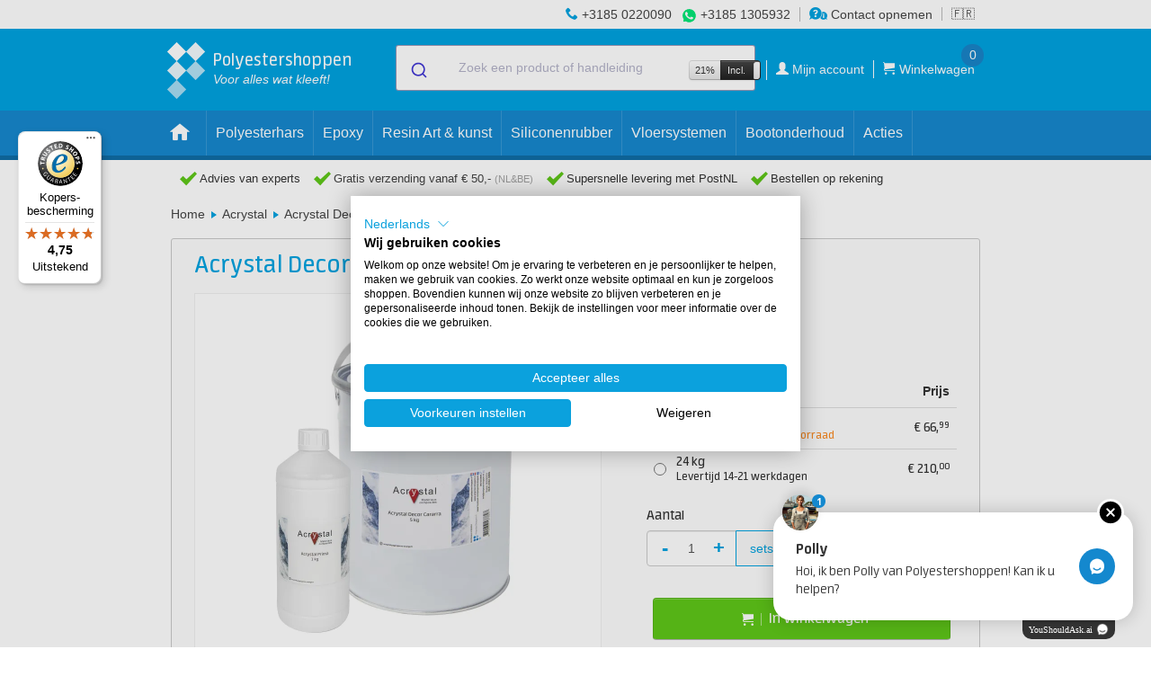

--- FILE ---
content_type: text/html; charset=UTF-8
request_url: https://polyestershoppen.be/acrystal/acrystal-decor-marmer-carrara-502.html
body_size: 16181
content:
<!doctype html>
<html lang="nl-BE" >
<head>

    <title>            Acrystal Decor Marmer kopen? - Polyestershoppen.nl
    </title>

            <!-- https://www.w3.org/TR/2011/WD-html-markup-20110113/meta.http-equiv.content-language.html
    Obsolete / deprecated. Use lang property on html root element instead. -->
    <meta http-equiv="content-language" content="nl-BE">

    <meta name="author" content="PolyesterShoppen BV">
    <meta name="creator" content="PolyesterShoppen BV">
    <meta name="publisher" content="PolyesterShoppen BV">
    <meta name="copyright" content="PolyesterShoppen BV">

    <!-- https://developer.mozilla.org/en-US/docs/Web/HTML/Viewport_meta_tag -->
    <meta name="viewport" content="width=device-width, height=device-height, initial-scale=1.0">

    <!-- https://developer.mozilla.org/en-US/docs/Web/HTML/Element/meta/name -->
    <meta name="color-scheme" content="normal">

    <!-- https://learn.microsoft.com/en-us/previous-versions/windows/internet-explorer/ie-developer/platform-apis/dn320426(v=vs.85) -->
    <meta name="msapplication-config" content="none">

    <!-- https://support.google.com/adsense/answer/12169212#metatag -->
    <meta name="google-adsense-account" content="ca-pub-1522135991527489">

    <!-- https://ogp.me -->
    <meta property="og:type" content="website">
    <meta property="og:site_name" content="Polyestershoppen">
    
        <meta name="description" content="Ben je op zoek naar Acrystal Decor Marmer? Dan ben je bij Polyestershoppen aan het juiste adres. Bekijk snel onze website en bestel direct!">
    
    <meta property="og:title" content="Acrystal Decor Marmer (Carrara)">
    <meta property="og:description" content="Bestel Acrystal Decor Marmer (Carrara) bij Polyestershoppen.nl. Op voorraad en voor 17.30u? Morgen bezorgd. Wij geven je ook graag vrijblijvend advies!">
    <meta property="og:url" content="https://polyestershoppen.be/acrystal/acrystal-decor-marmer-carrara-502.html">
    <meta property="og:image" content="https://polyestershoppen.ams3.cdn.digitaloceanspaces.com/media/cache/ps_product_thumb/productimages/8fcaa10548bb5ff7eb8df2cca2589e7b311025a1.jpg">
    <meta name="robots" content="index, follow">
    <link rel="shortcut icon" href="/favicon.ico" type="image/x-icon">
    <link rel="icon" href="/favicon.ico" type="image/x-icon">
    <link rel="mask-icon" href="/img/logo.svg" color="#00A2DF">
    <link rel="manifest" href="/manifest.json">
    <link rel="apple-touch-icon" sizes="57x57" href="/apple-touch-icon-57x57.png">
    <link rel="apple-touch-icon" sizes="76x76" href="/apple-touch-icon-76x76.png">
    <link rel="apple-touch-icon" sizes="120x120" href="/apple-touch-icon-120x120.png">
    <link rel="apple-touch-icon" sizes="152x152" href="/apple-touch-icon-152x152.png">
    <link rel="apple-touch-icon" sizes="167x167" href="/apple-touch-icon-167x167.png">
    <link rel="apple-touch-icon" sizes="180x180" href="/apple-touch-icon-180x180.png">
    <link rel="apple-touch-icon-precomposed" sizes="57x57" href="/apple-touch-icon-57x57-precomposed.png">
    <link rel="apple-touch-icon-precomposed" sizes="76x76" href="/apple-touch-icon-76x76-precomposed.png">
    <link rel="apple-touch-icon-precomposed" sizes="120x120" href="/apple-touch-icon-120x120-precomposed.png">
    <link rel="apple-touch-icon-precomposed" sizes="152x152" href="/apple-touch-icon-152x152-precomposed.png">
    <link rel="apple-touch-icon-precomposed" sizes="167x167" href="/apple-touch-icon-167x167-precomposed.png">
    <link rel="apple-touch-icon-precomposed" sizes="180x180" href="/apple-touch-icon-180x180-precomposed.png">

                <link rel="canonical" href="https://polyestershoppen.be/acrystal/acrystal-decor-marmer-carrara-502.html">    
    
            <link rel="alternate" hreflang="nl-NL" href="https://polyestershoppen.nl/acrystal/acrystal-decor-marmer-carrara-502.html">
            <link rel="alternate" hreflang="nl-BE" href="https://polyestershoppen.be/acrystal/acrystal-decor-marmer-carrara-502.html">
            <link rel="alternate" hreflang="en-US" href="https://polyestershoppen.com/acrystal/acrystal-decor-marmer-carrara-502.html">
            <link rel="alternate" hreflang="fr-FR" href="https://polyestershoppen.fr/acrystal/acrystal-decor-marmer-carrara-502.html">
            <link rel="alternate" hreflang="fr-BE" href="https://polyestershoppen.be/fr/acrystal/acrystal-decor-marmer-carrara-502.html">
    
    <link crossorigin href="https://jx6hv9vbpa-dsn.algolia.net" rel="preconnect" />

        <!-- Google Tag Manager -->
    <script>
        ((window, document, datalayer, id) => {
            window[datalayer] = window[datalayer] || []
            window[datalayer].push({
                'gtm.start': new Date().getTime(),
                event: 'gtm.js'
            })

            const firstScript = document.getElementsByTagName('script')[0]
            const gtmScript = document.createElement('script')
            const dataLayerParam = datalayer !== 'dataLayer' ? '&l=' + datalayer : ''

            gtmScript.async = true
            gtmScript.src = 'https://www.googletagmanager.com/gtm.js?id=' + id + dataLayerParam

            firstScript.before(gtmScript)
        })(window, document, 'dataLayer', 'GTM-N5NDCGT')
    </script>
    
    <link rel="stylesheet" href="https://polyestershoppen.be/build/bootstrap.24eec6cc.css">
    <link rel="stylesheet" href="https://polyestershoppen.be/build/bootstrap-responsive.f8dbb42c.css">
    <link rel="stylesheet" href="https://polyestershoppen.be/build/polycons.da9ded74.css">
    <link rel="stylesheet" href="https://polyestershoppen.be/build/main.5f9aac78.css">
    <link rel="stylesheet" href="https://cdn.jsdelivr.net/npm/font-awesome@4/css/font-awesome.min.css">
    <link rel="stylesheet" href="https://cdn.jsdelivr.net/npm/@algolia/autocomplete-theme-classic">
    <link rel="stylesheet" href="https://cdn.jsdelivr.net/npm/bootstrap-toggle@2/css/bootstrap2-toggle.min.css" >
    
    <link rel="stylesheet" href="https://polyestershoppen.be/build/product.9414d47d.css">

        
</head>

<body data-lang="nl" data-domain="polyestershoppen.be" class="home" data-confirm-url="/fragment/confirm" data-cart-data-url="/winkelwagen/data">

<!-- Google Tag Manager (noscript) -->
<noscript><iframe src="https://www.googletagmanager.com/ns.html?id=GTM-N5NDCGT" height="0" width="0" style="display:none;visibility:hidden"></iframe></noscript>

<div id="mobile-side-menu" class="solidhide">
            <ul id="mobile-side-menu-inner" class="solidhide">
            
                <li class="first">        <a href="/acties">Acties</a>        
    </li>

    
                <li>        <a href="/polyester">Polyesterhars</a>        
    </li>

    
                <li>        <a href="/epoxy">Epoxy</a>        
    </li>

    
                <li>        <a href="/resin-art-kunst">Resin Art &amp; kunst</a>        
    </li>

    
                <li>        <a href="/siliconenrubber">Siliconenrubber</a>        
    </li>

    
                <li>        <a href="/vloersystemen">Vloersystemen</a>        
    </li>

    
                <li>        <a href="/bootonderhoud">Bootonderhoud</a>        
    </li>

    
                <li>        <a href="/lakken">Lakken en verven</a>        
    </li>

    
                <li>        <a href="/dakreparatie">Dakreparatie</a>        
    </li>

    
                <li>        <a href="/siliconen-mallen">Siliconen mallen</a>        
    </li>

    
                <li>        <a href="/glasvezel">Glasvezels</a>        
    </li>

    
                <li>        <a href="/lijmen-en-kitten">Lijmen en kitten</a>        
    </li>

    
                <li>        <a href="/acrystal">Acrystal</a>        
    </li>

    
                <li>        <a href="/persoonlijke-bescherming">Persoonlijke bescherming</a>        
    </li>

    
                <li>        <a href="/hulpmaterialen">Hulpmaterialen</a>        
    </li>

    
                <li>        <a href="/polyurethaanhars">Polyurethaanhars</a>        
    </li>

    
                <li>        <a href="/schuren-en-polijsten">Schuren</a>        
    </li>

    
                <li>        <a href="/polijsten">Polijsten &amp; waxen</a>        
    </li>

    
                <li>        <a href="/reinigen">Reinigen</a>        
    </li>

    
                <li>        <a href="/farecla">Farécla</a>        
    </li>

    
                <li>        <a href="/gibco-flexmold">Gibco Flex-Mold</a>        
    </li>

    
                <li>        <a href="/koolstof-en-aramide">Koolstofweefsels en aramideweefsels</a>        
    </li>

    
                <li>        <a href="/kernmateriaal">Kernmateriaal</a>        
    </li>

    
                <li>        <a href="/vacuummaterialen">Vacuümmaterialen</a>        
    </li>

    
                <li>        <a href="/vulstoffen">Vulstoffen</a>        
    </li>

    
                <li>        <a href="/lege-verpakkingen">Lege verpakkingen</a>        
    </li>

    
                <li>        <a href="/cadeaus">Cadeaus</a>        
    </li>

    
                <li class="last">        <a href="/koopjeshoek">Koopjeshoek</a>        
    </li>


    </ul>

</div>

<div class="menu-bar">
    <div class="top-bar">
        <div class="grid">
            <!-- display order is from left to right -->
            <div class="contact-info">

                                <div class="la-switcher">
                                        <div>
        <a href="https://polyestershoppen.be/acrystal/acrystal-decor-marmer-carrara-502.html" data-locale="nl_BE" class="country active">
        <div class="flag">🇳🇱</div>
    </a>
        <a href="https://polyestershoppen.be/fr/acrystal/acrystal-decor-marmer-carrara-502.html" data-locale="fr_BE" class="country">
        <div class="flag">🇫🇷</div>
    </a>
    </div>

                                    </div>
                
                <div class="rule">
                    <span class="advice-icon polycon-phone"></span>
                    <a href="tel:+31850220090">+3185 0220090</a>
                </div>

                <div class="rule whats-app">
                    <span class="icon-whatsapp"></span>
                    <a href="https://wa.me/+31851305932" target="_blank">+3185 1305932</a>
                </div>

                <div class="rule contact-link">
                    <a href="/contact"><span class="advice-icon polycon-advice"></span> Contact opnemen</a>
                </div>
            </div>
        </div>
    </div>

    <div class="mid-bar">
        <div class="grid">
            <a href="/" id="logo">
                <div class="logo-trademark">
                    <div class="logo-blok logo-b1"></div>
                    <div class="logo-blok logo-b2 logo-middenblauw"></div>
                    <div class="logo-blok logo-b3 logo-middenblauw"></div>
                    <div class="logo-blok logo-b4 logo-lichtblauw"></div>
                    <div class="logo-blok logo-b5 logo-lichtblauw"></div>
                </div>
                <div class="logo-signature-a">Polyestershoppen</div>
                <div class="logo-signature-b">Polyester<br>shoppen.be</div>
                <div class="logo-slogem">Voor alles wat kleeft!</div>
            </a>

                            
<div class="main-search"
     data-label-allresults="Bekijk alle resultaten"
     data-productstitle="Producten"
     data-documentstitle="Handleidingen"
     data-searchurl="/zoeken"
     data-cancelbutton="Sluiten"
     data-placeholder="Zoek een product of handleiding">
</div>

            
            <div id="cart">
                <ul>
                    <li class="hide-mobile" style="padding-right: 6px; border-right: 1px solid #fff;">
<div class="btn-group" id="vat-toggle-container">
    <span class="btn btn-mini">21%</span>
    <input
        id="vat-toggle-input"
        type="checkbox"
        data-toggle="vat"
        data-url="/json/vat-toggle"
        data-style="fast"
        data-on="Incl."
        data-onstyle="inverse"
        data-off="Excl."
        data-size="mini"
        checked    >
</div>
</li>
                    <li>
                        <a href="/mijn-account">
                            <span aria-hidden="true" class="header-box-icon polycon-user"></span>
                            <span class="text user-name">Mijn account</span>
                        </a>
                    </li>
                    <li class="cart">
                        <a href="/winkelwagen">
                            <span aria-hidden="true" class="header-box-icon polycon-cart"></span>
                            <span class="text">Winkelwagen</span>
                            <span class="count cart-content-amount" data-url="/winkelwagen/hoeveelheid">0</span>
                        </a>
                        <div class="open-cart">
                            <div class="open-cart_btn" data-url="/winkelwagen/quickview"><div class="caret"></div></div>
                            <div class="cart-items"></div>
                        </div>
                    </li>
                </ul>
            </div>
        </div>
    </div>

        <div class="mobile-bar">
        <div class="grid">
            <div class="open-menu">
                <span id="menu-icon" aria-hidden="true" class="menu-icon polycon-list"></span>
                <span class="text">Menu</span>
            </div>
                            
<div class="main-search"
     data-label-allresults="Bekijk alle resultaten"
     data-productstitle="Producten"
     data-documentstitle="Handleidingen"
     data-searchurl="/zoeken"
     data-cancelbutton="Sluiten"
     data-placeholder="Zoek een product of handleiding">
</div>

                        <a href="/winkelwagen" class="mobile-cart">
                <span aria-hidden="true" class="header-box-icon polycon-cart"></span>
                <span class="count cart-content-amount" data-url="/winkelwagen/hoeveelheid">0</span>
            </a>
        </div>
    </div>

    <div class="bottom-bar">
        <div class="grid">
            <div class="close-menu">+</div>

                    <ul id="desktop-nav" class="fluidhide">
                
                <li class="home first">        <a href="/">    <span aria-hidden="true" class="menu-icon polycon-home"></span>
</a>        
    </li>


        
                <li>        <a href="/polyester">    <span aria-hidden="true" class="menu-icon "></span>Polyesterhars
</a>        
    </li>


        
                <li>        <a href="/epoxy">    <span aria-hidden="true" class="menu-icon "></span>Epoxy
</a>        
    </li>


        
                <li>        <a href="/resin-art-kunst">    <span aria-hidden="true" class="menu-icon "></span>Resin Art &amp; kunst
</a>        
    </li>


        
                <li>        <a href="/siliconenrubber">    <span aria-hidden="true" class="menu-icon "></span>Siliconenrubber
</a>        
    </li>


        
                <li>        <a href="/vloersystemen">    <span aria-hidden="true" class="menu-icon "></span>Vloersystemen
</a>        
    </li>


        
                <li>        <a href="/bootonderhoud">    <span aria-hidden="true" class="menu-icon "></span>Bootonderhoud
</a>        
    </li>


        
                <li class="last">        <a href="/acties">    <span aria-hidden="true" class="menu-icon "></span>Acties
</a>        
    </li>



    </ul>


            <div class="mobile-items">
                <div class="inner">

                            <ul class="top-menu">
            
                <li class="first">        <a href="/acties">Acties</a>        
    </li>

    
                <li>        <a href="/polyester">Polyesterhars</a>        
    </li>

    
                <li>        <a href="/epoxy">Epoxy</a>        
    </li>

    
                <li>        <a href="/resin-art-kunst">Resin Art &amp; kunst</a>        
    </li>

    
                <li>        <a href="/siliconenrubber">Siliconenrubber</a>        
    </li>

    
                <li>        <a href="/vloersystemen">Vloersystemen</a>        
    </li>

    
                <li>        <a href="/bootonderhoud">Bootonderhoud</a>        
    </li>

    
                <li>        <a href="/lakken">Lakken en verven</a>        
    </li>

    
                <li>        <a href="/dakreparatie">Dakreparatie</a>        
    </li>

    
                <li>        <a href="/siliconen-mallen">Siliconen mallen</a>        
    </li>

    
                <li>        <a href="/glasvezel">Glasvezels</a>        
    </li>

    
                <li>        <a href="/lijmen-en-kitten">Lijmen en kitten</a>        
    </li>

    
                <li>        <a href="/acrystal">Acrystal</a>        
    </li>

    
                <li>        <a href="/persoonlijke-bescherming">Persoonlijke bescherming</a>        
    </li>

    
                <li>        <a href="/hulpmaterialen">Hulpmaterialen</a>        
    </li>

    
                <li>        <a href="/polyurethaanhars">Polyurethaanhars</a>        
    </li>

    
                <li>        <a href="/schuren-en-polijsten">Schuren</a>        
    </li>

    
                <li>        <a href="/polijsten">Polijsten &amp; waxen</a>        
    </li>

    
                <li>        <a href="/reinigen">Reinigen</a>        
    </li>

    
                <li>        <a href="/farecla">Farécla</a>        
    </li>

    
                <li>        <a href="/gibco-flexmold">Gibco Flex-Mold</a>        
    </li>

    
                <li>        <a href="/koolstof-en-aramide">Koolstofweefsels en aramideweefsels</a>        
    </li>

    
                <li>        <a href="/kernmateriaal">Kernmateriaal</a>        
    </li>

    
                <li>        <a href="/vacuummaterialen">Vacuümmaterialen</a>        
    </li>

    
                <li>        <a href="/vulstoffen">Vulstoffen</a>        
    </li>

    
                <li>        <a href="/lege-verpakkingen">Lege verpakkingen</a>        
    </li>

    
                <li>        <a href="/cadeaus">Cadeaus</a>        
    </li>

    
                <li class="last">        <a href="/koopjeshoek">Koopjeshoek</a>        
    </li>


    </ul>


                    
<div class="btn-group" id="vat-toggle-container-mobile">
    <span class="btn btn-mini">21%</span>
    <input
        id="vat-toggle-input-mobile"
        type="checkbox"
        data-toggle="vat"
        data-url="/json/vat-toggle"
        data-style="fast"
        data-on="Incl."
        data-onstyle="info"
        data-off="Excl."
        data-size="normal"
        checked    >
</div>


                    <ul class="bottom-menu">
                        <li>
                            <a href="/mijn-account">
                                <span aria-hidden="true" class="header-box-icon polycon-user"></span>
                                <span class="text user-name">Mijn account</span>
                            </a>
                        </li>
                        <li class="cart">
                            <a href="/winkelwagen"><span aria-hidden="true" class="header-box-icon polycon-cart"></span> <span class="text">Winkelwagen</span></a>
                        </li>
                        <li><a href="/contact"><span class="advice-icon polycon-advice"></span> <span class="text">Contact opnemen</span></a></li>
                    </ul>

                                        <div class="la-switcher">
                                            <div>
        <a href="https://polyestershoppen.be/acrystal/acrystal-decor-marmer-carrara-502.html" data-locale="nl_BE" class="country active">
        <div class="flag">🇳🇱</div>
    </a>
        <a href="https://polyestershoppen.be/fr/acrystal/acrystal-decor-marmer-carrara-502.html" data-locale="fr_BE" class="country">
        <div class="flag">🇫🇷</div>
    </a>
    </div>

                                        </div>
                                    </div>
            </div>
        </div>
    </div>

    <div class="menu-mobile_overlay"></div>
    </div>

<div id="usp-topbalk" class="on-top">
    <div class="grid">
        <div class="inner">
            <div class="is-hidden-from-size-m">
    <div class="usp-mobile">
        <ul class="usp-mobile__list js-usp-mobile-slider">
            <li class="usp-mobile__item">
                <div class="usp-mobile__content">
                                            <i class="fa fa-truck usp-mobile__icon"></i>
                        Advies van experts
                                    </div>
            </li>

            <li class="usp-mobile__item">
                <div class="usp-mobile__content">
                    <i class="fa fa-phone usp-mobile__icon"></i>
                    Klantenservice:
                    <a class="usp-mobile__link" href="tel:+31850220090">+3185 0220090</a>
                </div>
            </li>

            <li class="usp-mobile__item">
                <div class="usp-mobile__content">
                    <i class="fa fa-whatsapp usp-mobile__icon usp-mobile__icon--whatsapp"></i>
                    Advies via WhatsApp:
                    <a class="usp-mobile__link" href="https://wa.me/+31851305932" target="_blank">+3185 1305932</a>
                </div>
            </li>
        </ul>
    </div>
</div>

<div class="is-hidden is-visible-from-size-m">
            <div class="usp">
            <span aria-hidden="true" class="menu-icon polycon-checkmark"></span>
            Advies van experts
        </div>
    
    <div class="usp no-mobile no-tablet-small">
        <span aria-hidden="true" class="menu-icon polycon-checkmark"></span>
                    <a href="/klantenservice/bestellen-en-leveren#levering">
                Gratis verzending vanaf € 50,-
                <span class="small">(NL&BE)</span>
            </a>
            </div>

    <div class="usp no-mobile">
        <span aria-hidden="true" class="menu-icon polycon-checkmark"></span>
                    Supersnelle levering met PostNL
            </div>

    <div class="usp no-tablet">
        <span aria-hidden="true" class="menu-icon polycon-checkmark"></span>
                    Bestellen op rekening
            </div>

    <div class="usp mobile">
        <div class="menu-icon polycon-checkmark"></div>
        Klantenservice:
        <a href="tel:+31850220090">+3185 0220090</a>
    </div>

    <div class="usp mobile whats-app">
        <div class="icon-whatsapp"></div>
        Advies via WhatsApp:
        <a href="https://wa.me/+31851305932" target="_blank">+3185 1305932</a>
    </div>
</div>


            <div class="fr ahide flahide">
                <div id="webshop-seal" class="webshop-seal-fr">
                    <a href="https://www.trstd.com/nl-be/reviews/polyestershoppen-be?utm_medium=trustedshops-image&utm_source=Horizontal" target="_blank">
                        <img class="lazy" data-src="/img/trustedshops-score.webp" height="23">
                    </a>
                </div>
            </div>
        </div>
    </div>
</div>


<div id="breadcrumbs" class="fluidhide">
    <div class="grid">
        <div id="crumbs-wrap" class="alwaysfull">
            <div id="crumbs" class="fl">
                    <a href="/">Home</a>

            <div class="breadcrumb-divider"></div>
        <a href="/acrystal">Acrystal</a>
    
    <div class="breadcrumb-divider"></div>
    <a href="/acrystal/acrystal-decor-marmer-carrara-502.html">Acrystal Decor Marmer (Carrara)</a>
            </div>
        </div>
    </div>
</div>

<div id="product-page-body" class="grid">
    
   
<div id="product-page-content" class="product-page--new">
    <div id="product-page-main">
        <div id="product-page-main-inner">
            <article>
                <section>
                    <div id="product-page-head">
                        <header>
                            <h1>Acrystal Decor Marmer (Carrara)</h1>
                            <etrusted-product-review-list-widget-product-star-extension></etrusted-product-review-list-widget-product-star-extension>
                        </header>

                        <div class="product-page-slider ">
                            
                            <div class="product-images">
                                                                    <div class="zoom">
                                        <picture>
                                            <source media="(max-width: 381px)" data-srcset="https://polyestershoppen.ams3.cdn.digitaloceanspaces.com/media/cache/ps_productpage_thumb_webp_xsmall/productimages/8fcaa10548bb5ff7eb8df2cca2589e7b311025a1.jpg">
                                            <source media="(max-width: 576px)" data-srcset="https://polyestershoppen.ams3.cdn.digitaloceanspaces.com/media/cache/ps_productpage_thumb_webp_small/productimages/8fcaa10548bb5ff7eb8df2cca2589e7b311025a1.jpg">
                                            <source media="(max-width: 768px)" data-srcset="https://polyestershoppen.ams3.cdn.digitaloceanspaces.com/media/cache/ps_productpage_thumb_webp_medium/productimages/8fcaa10548bb5ff7eb8df2cca2589e7b311025a1.jpg">
                                            <img class="single-img lazy" data-src="https://polyestershoppen.ams3.cdn.digitaloceanspaces.com/media/cache/ps_productpage_thumb_webp/productimages/8fcaa10548bb5ff7eb8df2cca2589e7b311025a1.jpg" alt="Acrystal Decor Marmer" width="400" height="400">
                                        </picture>
                                    </div>
                                                            </div>
                        </div>

                        <div class="product-sub-images">
                                                            <div class="single">
                                    <div class="single-fill">
                                        <picture>
                                            <source media="(max-width: 381px)" data-srcset="https://polyestershoppen.ams3.cdn.digitaloceanspaces.com/media/cache/ps_productpage_thumb_webp_xsmall/productimages/8fcaa10548bb5ff7eb8df2cca2589e7b311025a1.jpg">
                                            <source media="(max-width: 576px)" data-srcset="https://polyestershoppen.ams3.cdn.digitaloceanspaces.com/media/cache/ps_productpage_thumb_webp_small/productimages/8fcaa10548bb5ff7eb8df2cca2589e7b311025a1.jpg">
                                            <source media="(max-width: 768px)" data-srcset="https://polyestershoppen.ams3.cdn.digitaloceanspaces.com/media/cache/ps_productpage_thumb_webp_medium/productimages/8fcaa10548bb5ff7eb8df2cca2589e7b311025a1.jpg">
                                            <img class="single-img lazy" data-src="https://polyestershoppen.ams3.cdn.digitaloceanspaces.com/media/cache/ps_productpage_thumb_webp/productimages/8fcaa10548bb5ff7eb8df2cca2589e7b311025a1.jpg" alt="Acrystal Decor Marmer" width="100" height="100">
                                        </picture>
                                    </div>
                                </div>
                                                    </div>
                    </div>

                    <div id="product-mobile-config"></div>

                    <div id="product-page-body">
                        <ul class="nav nav-tabs" role="tablist">
                            <li role="presentation" class="active">
                                <a data-toggle="tab" href="/acrystal/acrystal-decor-marmer-carrara-502.html#tab-description" role="tab" aria-controls="tab-description">
                                    <i class="fa fa-align-left"></i>
                                    <div class="nav-tab-label">Omschrijving</div>
                                </a>
                            </li>

                            
                                                        <li role="presentation">
                                <a data-toggle="tab" href="/acrystal/acrystal-decor-marmer-carrara-502.html#tab-attachments" role="tab" aria-controls="tab-attachments">
                                    <i class="fa fa-paperclip"></i>
                                    <div class="nav-tab-label">Documenten</div>
                                </a>
                            </li>
                            
                                                        <li role="presentation">
                                <a data-toggle="tab" href="/acrystal/acrystal-decor-marmer-carrara-502.html#tab-information-center" role="tab" aria-controls="tab-information-center">
                                    <i class="fa fa-book"></i>
                                    <div class="nav-tab-label">Handleidingen</div>
                                </a>
                            </li>
                                                    </ul>

                        <div class="tab-content">
                            <div class="tab-pane fade in active" id="tab-description" role="tabpanel">
                                <div class="usps-attributes">
                                    

<ul class="usps-attributes__list">
        <li class="usps-attributes__item">
        <span class="usps-attributes__icon">
            <i class="fa fa-plus-circle"></i>
        </span>

        <span class="usps-attributes__text">Beelden met marmerlook maken</span>
    </li>
        <li class="usps-attributes__item">
        <span class="usps-attributes__icon">
            <i class="fa fa-plus-circle"></i>
        </span>

        <span class="usps-attributes__text">Marmer witte kleur</span>
    </li>
        <li class="usps-attributes__item">
        <span class="usps-attributes__icon">
            <i class="fa fa-plus-circle"></i>
        </span>

        <span class="usps-attributes__text">Eenvoudig te verwerken</span>
    </li>
    </ul>
                                </div>
                                <div><p>Met <a href="/merken/acrystal" target="_blank" rel="noopener">Acrystal</a> Decor Marmer (Carrara) maak je eenvoudig voorwerpen met de hardheid van marmer. Het product bevat een grote hoeveelheid marmerpoeder waardoor je een steenhard product krijgt, wat harder is dan <a href="/acrystal/acrystal-prima-497.html" target="_blank" rel="noopener">Acrystal Prima</a>. Met dit materiaal maak je onder andere:</p>
<ul>
<li>Marmeren beelden.</li>
<li>Marmeren voorwerpen.</li>
<li>Marmeren ornamenten.</li>
</ul>
<h2><strong>Kenmerken&nbsp;</strong><strong>Acrystal Decor Marmer</strong></h2>
<ul>
<li>Eenvoudig in gebruik.</li>
<li>Grote hoeveelheid marmerpoeder.</li>
<li>Veilig te verwerken.</li>
<li>Geen warmteontwikkeling.</li>
<li>Watergebaseerd, oplosmiddelvrij.</li>
<li>Te gieten in eenvoudige siliconen mallen.</li>
<li>Voor binnen- en buitengebruik.</li>
</ul>
<h2><strong>Acrystal Decor is ook beschikbaar als:</strong></h2>
<ul>
<li><a href="/resin-art-kunst/acrystal-decor-bronze-499.html">Acrystal Decor Brons</a></li>
<li><a href="/resin-art-kunst/acrystal-decor-koper-500.html">Acrystal Decor Koper</a></li>
<li><a href="/resin-art-kunst/acrystal-decor-staal-501.html">Acrystal Decor Tin</a></li>
</ul>
<h2><strong>Eigenschappen</strong></h2>
<table class="table table-striped table-bordered">
<tbody>
<tr>
<td><strong>Verpakking</strong></td>
<td><strong>Poeder</strong></td>
<td><strong>Vloeistof</strong></td>
</tr>
<tr>
<td>1,2 kg</td>
<td>1 kg</td>
<td>0,2 kg</td>
</tr>
<tr>
<td>6 kg</td>
<td>5 kg</td>
<td>1 kg</td>
</tr>
</tbody>
</table>
<p><strong>Mengverhouding:&nbsp;</strong>5:1 (5 delen poeder, 1 deel vloeistof)<br /><strong>Verwerkingstijd:</strong> 8-10 minuten<br /><strong>Uitharding:</strong> 20 - 100 minuten</p>
<h2><strong>Bestel Acrystal Decor Marmer eenvoudig online</strong></h2>
<p>Bij Polyestershoppen.nl leveren we direct uit voorraad. Bestel je een product bij ons op een werkdag voor 17:30 uur? Dan heb je het pakketje de volgende dag al in huis. Heb je vragen over &eacute;&eacute;n van onze producten? Neem dan contact op met &eacute;&eacute;n van onze specialisten. Bel of app ons gerust op&nbsp;<a href="tel:+31850220090">+31 85 022 0090</a>&nbsp;voor gratis advies.</p></div>
                            </div>

                            <div class="tab-pane fade" id="tab-labels" role="tabpanel">
                                <p>Om veilig te werken met kunststoffen hebben we een aantal adviezen. Bij Polyestershoppen vind je niet alleen de kunststoffen zelf maar ook alle beschermingsmiddelen die je nodig hebt kun je bij ons aanschaffen. Heb je twijfels of vragen neem dan contact op met onze klantenservice. Wij kunnen je advies geven hoe je veilig werkt met kunststoffen.</p>

                                                                    
                                    <div class="risk-symbols">
                                                                            </div>
                                                                    
                                    <div class="risk-symbols">
                                                                            </div>
                                                            </div>

                                                        <div class="tab-pane fade" id="tab-attachments" role="tabpanel">
                                <div class="product-attachments" id="product-attachments">
                                    <ul class="product-attachments__list">
                                                                                    <li class="product-attachments__item">
                                                <a target="_blank" class="product-attachments__link" href="/download/acrystal-decor-marmer-carrara/msds-acrystal-decor-carrara-en-2686.pdf">
                                                    <div class="product-attachments__icon product-attachments__icon--pdf"></div>
                                                    <div class="product-attachments__text">MSDS - Acrystal Decor Carrara (EN)</div>
                                                </a>
                                            </li>
                                                                                    <li class="product-attachments__item">
                                                <a target="_blank" class="product-attachments__link" href="/download/acrystal-decor-marmer-carrara/handleiding-acrystal-decor-marmer-1559.pdf">
                                                    <div class="product-attachments__icon product-attachments__icon--pdf"></div>
                                                    <div class="product-attachments__text">Manual - Acrystal Decor Carrara (EN)</div>
                                                </a>
                                            </li>
                                                                                    <li class="product-attachments__item">
                                                <a target="_blank" class="product-attachments__link" href="/download/acrystal-decor-marmer-carrara/tds-acrystal-decor-carrara-en-2687.pdf">
                                                    <div class="product-attachments__icon product-attachments__icon--pdf"></div>
                                                    <div class="product-attachments__text">TDS - Acrystal Decor Carrara (EN)</div>
                                                </a>
                                            </li>
                                                                                                                    </ul>
                                </div>
                            </div>
                            
                                                        <div class="tab-pane fade" id="tab-information-center" role="tabpanel" aria-labelledby="tab-link-information-center">
                                <section>
                                    <div id="further-reading">
                                        <ul>
                                                                                            <li><a href="/info/wat-is-acrystal">Wat is Acrystal en hoe verwerk je het?</a></li>
                                                                                    </ul>
                                    </div>
                                </section>
                            </div>
                                                    </div>
                    </div>
                </section>
            </article>

            <div class="product-reviews">
                <etrusted-widget data-etrusted-widget-id="wdg-4107c4f4-22b1-4103-bf78-e9986d6650f1" data-sku="ACR000502"></etrusted-widget>
            </div>
        </div>
    </div>
    


<div class="fluidfull" id="product-page-side">
    <div id="product-page-side-inner">
        <div id="product-side-components">
            <div id="product-configuration">
                <h4 class="solidhide">Productkeuzes</h4>

                                    <a href="/merken/acrystal" class="leverancier-link">
                        <img data-src="https://polyestershoppen.ams3.cdn.digitaloceanspaces.com/media/cache/brand_logo/brandlogo/4c9f39399b1a9ad0d42251c3d8c2488e3a1e8143.png" class="leverancier-img lazy" alt="Acrystal" width="100" height="36">
                    </a>
                
                                
                
                <form name="ps_cart_cartitem" method="post" class="product-form" data-price-url="/js-api/nl-be/product-price/502">

                <div class="config-wrap" id="config-price-wrap">
                                        <div class="config-block" id="config-price">
                        <div class="price-wrapper">
                            <span class="price price--discounted">
                                <span class="eurosign">€</span> 66,<sup>99</sup>
                            </span>
                            <span class="price price--original" data-price="66.99"><span class="eurosign">€</span> 66,<sup>99</sup></span>
                            <div class="price-volume-discount">
                                                            </div>
                        </div>
                    </div>
                </div>

                
                                        
                                                                                                                                                                                                                                                                                                                                                                                                                                                                                                                                
                    
                    
                        
                                                                                    



                                
<div class="config-wrap config-wrap--singleOption">
    <div class="config-block" id="config-amount">
        <table class="table table-hover">
            <thead>
                <tr>
                    <th></th>
                    <th>Inhoud</th>
                                            <th>Prijs</th>
                                    </tr>
            </thead>

            <tbody>
                                                                                                                
                                                                                                
                <tr class="product-option-row">
                    <td style="width: 15px;">
                                                
                                                                        <input type="radio" name="ps_cart_cartitem[options][0][Inhoud]" id="ps_cart_cartitem_options_0_Inhoud_7131" class="product-option-radio__radioButton" value="7131" required>
                    </td>
                    <td>
                        <label class="product-option-radio__label" for="ps_cart_cartitem_options_0_Inhoud_7131" data-product-option-value-id="7131">
                            6 kg
                                                            <span class="product-option-radio__stock product-option-radio__stock--orange">
                                    <span class="product-option-radio__stock-circle"></span>
                                    <span class="product-option-radio__stock-text">Nog maar 2 sets op voorraad</span>
                                </span>
                                                    </label>
                                            </td>
                                                                <td>
                            <label class="product-option-radio__label" for="ps_cart_cartitem_options_0_Inhoud_7131">
                                <span class="eurosign">€</span> 66,<sup>99</sup>
                            </label>
                        </td>
                                    </tr>
                                                                                                                
                                                                                                
                <tr class="product-option-row">
                    <td style="width: 15px;">
                                                
                                                                        <input type="radio" name="ps_cart_cartitem[options][0][Inhoud]" id="ps_cart_cartitem_options_0_Inhoud_6494" class="product-option-radio__radioButton" value="6494" required>
                    </td>
                    <td>
                        <label class="product-option-radio__label" for="ps_cart_cartitem_options_0_Inhoud_6494" data-product-option-value-id="6494">
                            24 kg
                                                            <span class="product-option-radio__stock">
                                    <span class="product-option-radio__stock-text">Levertijd 14-21 werkdagen</span>
                                </span>
                                                    </label>
                                            </td>
                                                                <td>
                            <label class="product-option-radio__label" for="ps_cart_cartitem_options_0_Inhoud_6494">
                                <span class="eurosign">€</span> 210,<sup>00</sup>
                            </label>
                        </td>
                                    </tr>
                        </tbody>
        </table>
    </div>
</div>

                                                                                        
                
                                    
                                                                
                    <div class="config-wrap config-wrap--amount">
    <div class="config-step"><span></span></div>
    <div class="config-block" id="config-amount">
        <label for="desktop-config-amount-input">
            Aantal

        </label>

        <div class="product-amount-holder product-amount-holder--has-unit">
            <div class="product-amount-inner">
                <input type="number" id="ps_cart_cartitem_amount" name="ps_cart_cartitem[amount]" min="1" required="required"min="1" max="32767" class="product-amount"  value="1" />
            </div>

                        <span class="product-amount-unit">sets</span>
                    </div>
    </div>
</div>


                    
                    
                    <div class="config-wrap config-wrap-cart" id="config-add-to-cart-wrap  limitedStock ">
                        <div class="config-block" id="config-add-to-cart">
                            <div class="discount-time-remaining"></div>
                                                                                                <button data-url="/winkelwagen/toevoegen/502" class="btn add-to-cart btn-large" type="submit" data-sku="ACR000502" data-price="66.99">
                                        <span aria-hidden="true" class="menu-icon polycon-cart"></span>
                                        In winkelwagen
                                    </button>
                                                                                    </div>
                    </div>
                                                    <button data-url="/winkelwagen/toevoegen/502" class="mobile-sticky add-to-cart solidhide mobile-add-to-cart" type="submit" data-sku="ACR000502" data-price="66.99">
                        In winkelwagen
                        <span aria-hidden="true" class="menu-icon polycon-cart"></span>
                    </button>
                
                
                                                                <div class="stock-reminder hide">
                    <button type="button" class="btn btn-reminder btn-blue" data-url="/reminder/502">
                        <i class="fa fa-envelope-open fa-xs " aria-hidden="true"></i>
                        <span>Geef mij een seintje</span>
                    </button>
                    <p>Ontvang een e-mail zodra dit artikel weer leverbaar is.</p>
                </div>
                
                
                </form>
            </div>

            
            <div class="product-usps">
                
<ul class="product-usps__list">
    <li class="product-usps__item">
        <a href="https://www.trstd.com/nl-be/reviews/polyestershoppen-be?utm_medium=trustedshops-image&utm_source=Horizontal" target="_blank">
            <img class="lazy" data-src="/img/trustedshops-score.webp" width="210" height="23">
        </a>
    </li>
    <li class="product-usps__item">
        <span aria-hidden="true" class="polycon-checkmark"></span>

        <span class="product-usps__text">Uitgebreid assortiment!</span>
    </li>

    <li class="product-usps__item">
        <span aria-hidden="true" class="polycon-checkmark"></span>

        <span class="product-usps__text">
                            Bancontact, PayPal, Mastercard, Visa, KBC of op rekening
                    </span>
    </li>

        <li class="product-usps__item">
        <span aria-hidden="true" class="polycon-checkmark"></span>

                    <span class="product-usps__text">Levering met PostNL</span>
            </li>
    
    <li class="product-usps__item">
        <span aria-hidden="true" class="polycon-checkmark"></span>

                    <span class="product-usps__text">Gratis verzending vanaf € 50,-</span>
            </li>

    </ul>
            </div>

            <div id="advice_side">
                <div class="advice-person">
                    <img class="lazy" data-src="/user/kees/thumbnail.400x400.webp" alt="Product adviseur">
                </div>
                <div class="text">
                    <div class="inner">
                        <h4>Wij geven graag advies!</h4>
                        <div class="rule no-mobile">
                            <span class="advice-icon polycon-phone"></span>
                            <a href="tel:+31850220090">+3185 0220090</a>
                        </div>
                        <div class="rule no-whatsapp">
                            <span alt="WhatsApp" class="whatsapp-logo"></span>
                            <a href="https://wa.me/31851305932" target="_blank">+3185 1305932</a>
                        </div>

                        <div class="btn">
                            <a href="/info/" target="_blank">Informatiecentrum</a>
                        </div>
                    </div>
                </div>
            </div>
        </div>

                
        
        
    </div>
    <!-- END #product-page-side-inner -->
</div>
<!-- END #product-page-side -->

<div class="color_modal"></div>

<div class="workshop_date_modal"></div>

</div>

<div id="relatedproducts">
    <div class="grid">
        <div class="fluidhide">
            <div class="alwaysfull">
                <div id="related-header"><p>Klanten die acrystal decor marmer (carrara) kochten, kochten ook:</p></div>
            </div>

                            


<div class="always1">

    <div class="product">

        <div class="product-hover-wrap">

            <a href="/siliconenrubber/3d-gipshand-pakket-993.html" class="product-image-link">

            <span class="product-label label">Populair</span>
                            <img
                    class="lazy"
                    data-src="https://polyestershoppen.ams3.cdn.digitaloceanspaces.com/media/cache/ps_product_thumb_webp/productimages/3d6eb58893aae428c2afe7e2792b667ccfb1ef75.jpg"
                    src="https://polyestershoppen.ams3.cdn.digitaloceanspaces.com/media/cache/ps_product_thumb_low/productimages/3d6eb58893aae428c2afe7e2792b667ccfb1ef75.jpg"
                >
                        </a>

            <div class="product-text">
                 <a href="/siliconenrubber/3d-gipshand-pakket-993.html">

                     <h3 class="product-title">3D Gipshand pakket</h3>

                    <div class="product-price-meta">
                        <p class="product-price" data-price="30">€ 30,00</p>
                                                    <p class="product-meta"><span class='available'></span> Op voorraad</p>
                                            </div>

                                        <div class="product-description">
                        <ul class="bullets">
                                                        <li>Compleet kindvriendelijk pakket</li>
                                                        <li>Eenvoudig in gebruik</li>
                                                        <li>Met complete handleiding</li>
                                                    </ul>
                    </div>
                                    </a>
            </div>
        </div>

                <button data-url="/winkelwagen/toevoegen/993" class="btn add-to-cart" data-sku="SIL000993" data-price="30">
            <span aria-hidden="true" class="menu-icon polycon-cart"></span>
            In winkelwagen
        </button>
        
    </div>

</div>
                            


<div class="always1">

    <div class="product">

        <div class="product-hover-wrap">

            <a href="/siliconenrubber/siliconen-gietrubber-1-1-shore-15-593.html" class="product-image-link">

            <span class="product-label label">Vaak gekozen</span>
                            <img
                    class="lazy"
                    data-src="https://polyestershoppen.ams3.cdn.digitaloceanspaces.com/media/cache/ps_product_thumb_webp/productimages/6f86b4fee106bf83411bb0b2feacb6c4294f58a9.jpg"
                    src="https://polyestershoppen.ams3.cdn.digitaloceanspaces.com/media/cache/ps_product_thumb_low/productimages/6f86b4fee106bf83411bb0b2feacb6c4294f58a9.jpg"
                >
                        </a>

            <div class="product-text">
                 <a href="/siliconenrubber/siliconen-gietrubber-1-1-shore-15-593.html">

                     <h3 class="product-title">Siliconen gietrubber 1:1 Shore 15</h3>

                    <div class="product-price-meta">
                        <p class="product-price" data-price="39.99">€ 39,99</p>
                                                    <p class="product-meta"><span class='available'></span> Op voorraad</p>
                                            </div>

                                        <div class="product-description">
                        <ul class="bullets">
                                                        <li>Flexibele siliconenrubber</li>
                                                        <li>Eenvoudig 1:1 mengbaar</li>
                                                        <li>Voedselveilig</li>
                                                    </ul>
                    </div>
                                    </a>
            </div>
        </div>

                <button data-url="/winkelwagen/toevoegen/593" class="btn add-to-cart" data-sku="SIL000593" data-price="39.99">
            <span aria-hidden="true" class="menu-icon polycon-cart"></span>
            In winkelwagen
        </button>
        
    </div>

</div>
                            


<div class="always1">

    <div class="product">

        <div class="product-hover-wrap">

            <a href="/siliconenrubber/malranden-voor-siliconenmallen-1033.html" class="product-image-link">

            <span class="product-label label">Aanbevolen</span>
                            <img
                    class="lazy"
                    data-src="https://polyestershoppen.ams3.cdn.digitaloceanspaces.com/media/cache/ps_product_thumb_webp/productimages/eefc07e6b327f579709ee5a4ba3d3a32eb3b5bd7.jpg"
                    src="https://polyestershoppen.ams3.cdn.digitaloceanspaces.com/media/cache/ps_product_thumb_low/productimages/eefc07e6b327f579709ee5a4ba3d3a32eb3b5bd7.jpg"
                >
                        </a>

            <div class="product-text">
                 <a href="/siliconenrubber/malranden-voor-siliconenmallen-1033.html">

                     <h3 class="product-title">Bekisting voor siliconen mallen</h3>

                    <div class="product-price-meta">
                        <p class="product-price" data-price="34.99">€ 34,99</p>
                                                    <p class="product-meta"><span class='available'></span> Op voorraad</p>
                                            </div>

                                        <div class="product-description">
                        <ul class="bullets">
                                                        <li>Eenvoudig mallen maken</li>
                                                        <li>Verstelbare bekisting</li>
                                                        <li>Verkrijgbaar in 2 maten</li>
                                                    </ul>
                    </div>
                                    </a>
            </div>
        </div>

                <button data-url="/winkelwagen/toevoegen/1033" class="btn add-to-cart" data-sku="SIL001033" data-price="34.99">
            <span aria-hidden="true" class="menu-icon polycon-cart"></span>
            In winkelwagen
        </button>
        
    </div>

</div>
                            


<div class="always1">

    <div class="product">

        <div class="product-hover-wrap">

            <a href="/hulpmaterialen/mengbekers-74.html" class="product-image-link">

            <span class="product-label label">Aanbevolen</span>
                            <img
                    class="lazy"
                    data-src="https://polyestershoppen.ams3.cdn.digitaloceanspaces.com/media/cache/ps_product_thumb_webp/productimages/d7422b5f64993262730d2b864f2dbdd5e39cf2d1.jpg"
                    src="https://polyestershoppen.ams3.cdn.digitaloceanspaces.com/media/cache/ps_product_thumb_low/productimages/d7422b5f64993262730d2b864f2dbdd5e39cf2d1.jpg"
                >
                        </a>

            <div class="product-text">
                 <a href="/hulpmaterialen/mengbekers-74.html">

                     <h3 class="product-title">Mengbekers</h3>

                    <div class="product-price-meta">
                        <p class="product-price" data-price="0.79">€ 0,79</p>
                                                    <p class="product-meta"><span class='available'></span> Op voorraad</p>
                                            </div>

                                        <div class="product-description">
                        <ul class="bullets">
                                                        <li>4 verschillende maten</li>
                                                        <li>Afleesbare schaal in ml</li>
                                                        <li>Herbruikbaar</li>
                                                    </ul>
                    </div>
                                    </a>
            </div>
        </div>

                <button data-url="/winkelwagen/toevoegen/74" class="btn add-to-cart" data-sku="HUL000074" data-price="0.79">
            <span aria-hidden="true" class="menu-icon polycon-cart"></span>
            In winkelwagen
        </button>
        
    </div>

</div>
                            


<div class="always1">

    <div class="product">

        <div class="product-hover-wrap">

            <a href="/polyester/lamineerpakket-99.html" class="product-image-link">

            <span class="product-label label">Populair</span>
                            <img
                    class="lazy"
                    data-src="https://polyestershoppen.ams3.cdn.digitaloceanspaces.com/media/cache/ps_product_thumb_webp/productimages/e525312520b279ae839675a6b4221c848712e2ed.jpg"
                    src="https://polyestershoppen.ams3.cdn.digitaloceanspaces.com/media/cache/ps_product_thumb_low/productimages/e525312520b279ae839675a6b4221c848712e2ed.jpg"
                >
                        </a>

            <div class="product-text">
                 <a href="/polyester/lamineerpakket-99.html">

                     <h3 class="product-title">Polyester lamineerpakket</h3>

                    <div class="product-price-meta">
                        <p class="product-price" data-price="27.99">€ 27,99</p>
                                                    <p class="product-meta"><span class='available'></span> Op voorraad</p>
                                            </div>

                                        <div class="product-description">
                        <ul class="bullets">
                                                        <li>Voordelig compleet pakket</li>
                                                        <li>Staffelkorting bij grotere afname</li>
                                                        <li>1, 5 of 20 vierkante meter</li>
                                                    </ul>
                    </div>
                                    </a>
            </div>
        </div>

                <button data-url="/winkelwagen/toevoegen/99" class="btn add-to-cart" data-sku="POL000099" data-price="27.99">
            <span aria-hidden="true" class="menu-icon polycon-cart"></span>
            In winkelwagen
        </button>
        
    </div>

</div>
            
        </div>
    </div>
</div>
</div>

<footer id="desktop-footer">

    <div id="footer-content">

        <div id="usp-bottombalk">
            <div class="grid">
                <div class="inner">
                    <div class="is-hidden-from-size-m">
    <div class="usp-mobile">
        <ul class="usp-mobile__list js-usp-mobile-slider">
            <li class="usp-mobile__item">
                <div class="usp-mobile__content">
                                            <i class="fa fa-truck usp-mobile__icon"></i>
                        Advies van experts
                                    </div>
            </li>

            <li class="usp-mobile__item">
                <div class="usp-mobile__content">
                    <i class="fa fa-phone usp-mobile__icon"></i>
                    Klantenservice:
                    <a class="usp-mobile__link" href="tel:+31850220090">+3185 0220090</a>
                </div>
            </li>

            <li class="usp-mobile__item">
                <div class="usp-mobile__content">
                    <i class="fa fa-whatsapp usp-mobile__icon usp-mobile__icon--whatsapp"></i>
                    Advies via WhatsApp:
                    <a class="usp-mobile__link" href="https://wa.me/+31851305932" target="_blank">+3185 1305932</a>
                </div>
            </li>
        </ul>
    </div>
</div>

<div class="is-hidden is-visible-from-size-m">
            <div class="usp">
            <span aria-hidden="true" class="menu-icon polycon-checkmark"></span>
            Advies van experts
        </div>
    
    <div class="usp no-mobile no-tablet-small">
        <span aria-hidden="true" class="menu-icon polycon-checkmark"></span>
                    <a href="/klantenservice/bestellen-en-leveren#levering">
                Gratis verzending vanaf € 50,-
                <span class="small">(NL&BE)</span>
            </a>
            </div>

    <div class="usp no-mobile">
        <span aria-hidden="true" class="menu-icon polycon-checkmark"></span>
                    Supersnelle levering met PostNL
            </div>

    <div class="usp no-tablet">
        <span aria-hidden="true" class="menu-icon polycon-checkmark"></span>
                    Bestellen op rekening
            </div>

    <div class="usp mobile">
        <div class="menu-icon polycon-checkmark"></div>
        Klantenservice:
        <a href="tel:+31850220090">+3185 0220090</a>
    </div>

    <div class="usp mobile whats-app">
        <div class="icon-whatsapp"></div>
        Advies via WhatsApp:
        <a href="https://wa.me/+31851305932" target="_blank">+3185 1305932</a>
    </div>
</div>

                    <div class="fr">
                        <div id="webshop-seal">
                            <a href="https://www.keurmerk.info/Leden_Partners/LidDetails/6329" target="_blank">
                                <img class="lazy" data-src="/img/bg/webshop-keurmerk_hi.png" alt="Polyestershoppen.nl is aangesloten bij het Webshop Keurmerk" width="89">
                            </a>
                        </div>
                    </div>
                </div>
            </div>
        </div>

        <div class="grid footer-links">
            <div class="solid1 fluid1">
                <h4>Klantenservice</h4>
                <ul>
                    <li><a href="/klantenservice/bestellen-en-leveren">Bestellen en leveren</a></li>
                    <li><a href="/returnorder">Retourneren</a></li>
                    <li><a href="/klantenservice/betalen">Betalen</a></li>
                    <li><a href="/klantenservice/klachten">Klachten</a></li>
                </ul>

                <h4>Social media</h4>
                <div class="social-footer">
                    <ul class="social-footer__list">
                        <li class="social-footer__item">
                            <a href="https://www.facebook.com/polyestershoppen" class="social-footer__link" target="_blank" title="Facebook">
                                <span class="social-footer__icon">
                                    <i class="fa fa-facebook-square"></i>
                                </span>
                            </a>
                        </li>

                        <li class="social-footer__item">
                            <a href="https://www.instagram.com/polyestershoppen/" class="social-footer__link" target="_blank" title="Instagram">
                                <span class="social-footer__icon">
                                    <i class="fa fa-instagram"></i>
                                </span>
                            </a>
                        </li>

                        <li class="social-footer__item">
                            <a href="https://www.linkedin.com/company/polyestershoppen/" class="social-footer__link" target="_blank" title="LinkedIn">
                                <span class="social-footer__icon">
                                    <i class="fa fa-linkedin-square"></i>
                                </span>
                            </a>
                        </li>

                        <li class="social-footer__item">
                            <a href="https://www.youtube.com/polyestershoppen" class="social-footer__link" target="_blank" title="YouTube">
                                <span class="social-footer__icon">
                                    <i class="fa fa-youtube-square"></i>
                                </span>
                            </a>
                        </li>
                    </ul>
                </div>

            </div>

            <div class="solid1 fluid1">
                <h4>Polyestershoppen</h4>
                <ul>
                    
                    
                    <li><a href="/algemenevoorwaarden/nl.pdf" target="_blank">Algemene voorwaarden</a></li>
                    <li><a href="/over-ons">Over Polyestershoppen.nl</a></li>
                    <li><a href="/contact">Contactinformatie</a></li>
                    <li><a href="/privacy">Privacyverklaring</a></li>
                    <li><a href="/cookie">Cookieverklaring</a></li>
                                        <li><a href="/zakelijk">Zakelijk</a></li>
                </ul>

                                <h4>Taal</h4>
                <div class="la-switcher">
                                            <div>
        <a href="https://polyestershoppen.be/acrystal/acrystal-decor-marmer-carrara-502.html" data-locale="nl_BE" class="country active">
        <div class="flag">🇳🇱</div>
    </a>
        <a href="https://polyestershoppen.be/fr/acrystal/acrystal-decor-marmer-carrara-502.html" data-locale="fr_BE" class="country">
        <div class="flag">🇫🇷</div>
    </a>
    </div>

                                    </div>
                            </div>
            <div class="solid1 fluidhide">
                <h4><a href="/info/">Informatiecentrum</a></h4>
                <div class="fluid1 flahide">
                    <ul>
    <li><a href="/info/de-7-meest-gemaakte-fouten-bij-het-aanbrengen-van-vloeibare-dakbedekking" title="De 7 meest gemaakte fouten bij het aanbrengen van vloeibare dakbedekking">De 7 meest gemaakte fouten bij het aa…</a></li>
    <li><a href="/info/hoe-lang-gaat-impermax-mee-en-wanneer-is-vervanging-nodig" title="Hoe lang gaat Impermax mee en wanneer is vervanging nodig?">Hoe lang gaat Impermax mee en wanneer…</a></li>
    <li><a href="/info/impermax-aanbrengen-op-bestaande-dakbedekking-zo-doe-je-dat-veilig" title="Impermax aanbrengen op bestaande dakbedekking? Zo doe je dat veilig!">Impermax aanbrengen op bestaande dakb…</a></li>
    <li><a href="/info/hoe-moet-je-een-oppervlak-ontvetten" title="Hoe moet je een oppervlak ontvetten?">Hoe moet je een oppervlak ontvetten?</a></li>
    <li><a href="/info/vensterbank-repareren-met-sillfix-polyaspartic" title="Vensterbank repareren met SillFix Polyaspartic">Vensterbank repareren met SillFix Pol…</a></li>
</ul>

                </div>
            </div>
            <div class="solid1 fluidhide ahide">
                <h4>Contactinformatie</h4>

                <div class="contact_info">
                    <address>
                        <span class="company_name">Polyestershoppen BV</span>
                        <div>
                            <span class="street">Oostbaan 680</span>
                            <span>2841ML</span>
                            <span>Moordrecht</span>
                            <span>Nederland</span>
                            <span class="email">E: <a href="mailto:support@polyestershoppen.be">support@polyestershoppen.be</a></span>
                            <span>T: <a href="tel:+31850220090">+3185 0220090</a></span>
                        </div>
                    </address>

                    <div class="btw">BTW: <span>NL8226.25.015.B01</span></div>
                                    </div>
            </div>
        </div>

        <div class="footer_bottom">
            <div class="grid">
                <div class="copy">Copyright 2026 Polyestershoppen bv</div>
            </div>
        </div>
    </div>
</footer>

    
        
    <script>

        // init dataLayer global for Google Tag Manager
        window.dataLayer = window.dataLayer || []

        // helper method to determine if a key/value pair is present in the dataLayer
        const isValueInDatalayer = (key, value) => {
            let result = -1
            let dlname

            for (let i in window.google_tag_manager) {
                if (typeof window.google_tag_manager[i] == 'object' && window.google_tag_manager[i].gtmDom) {
                    dlname = i
                }
            }

            if (typeof window.google_tag_manager != 'undefined') {
                for (let i in window[dlname]) {
                    if ( ! value && value !== '') {
                        if (window[dlname][i][key]) {
                            return i
                        }
                    } else {
                        if (window[dlname][i][key] && window[dlname][i][key] === value) {
                            return i
                        }
                    }
                }
            }

            return result
        }

        { // avoid polluting global scope

            // try to read cookie value
            const cookieValue = document.cookie.split('; ').find((row) => row.startsWith('email_hashed='))?.split('=')[1]

            // push user_id to dataLayer if available
            if (cookieValue) {
                window.dataLayer.push({
                    user_id: cookieValue,
                })
            }
        }

    </script>

    

    <script>
        window.dataLayer.push({
            productIds: ['ACR000502'],
            product_id: '502',
            robin: {
                product: {
                    id: 'ACR000502',
                    name: 'Acrystal Decor Marmer (Carrara)',
                    url: 'https://polyestershoppen.be/acrystal/acrystal-decor-marmer-carrara-502.html',
                                        imageUrl: 'https://polyestershoppen.ams3.cdn.digitaloceanspaces.com/media/cache/ps_product_thumb/productimages/8fcaa10548bb5ff7eb8df2cca2589e7b311025a1.jpg',
                                        price: '66.99',
                    currency: '€',
                    availability: '2'
                }
            },
            event: 'view_item',
            ecommerce: {
               items: [{
                   item_id: 'ACR000502-7131',
                   item_name: 'Acrystal Decor Marmer (Carrara)',
                   item_brand: 'Acrystal',
                   item_category: 'Acrystal',
                   price: '66.99'
               }]
            }
        });
    </script>

    <!-- Trusted Shops -->
    <script src="https://integrations.etrusted.com/applications/widget.js/v2" async></script>

    <!-- not deferred on purpose -->
    <script src="https://cdn.jsdelivr.net/npm/jquery@2/dist/jquery.min.js"></script>

    <!-- jQuery plugins -->
    <script defer src="https://cdn.jsdelivr.net/npm/jquery.cookie@1/jquery.cookie.min.js"></script>

    <!-- LazyLoad (IIFE) -->
    <script defer src="https://cdn.jsdelivr.net/npm/vanilla-lazyload@17/dist/lazyload.iife.min.js"></script>

    <!-- Bootstrap Toggle (vat switcher) -->
    <script defer src="https://gitcdn.github.io/bootstrap-toggle/2.2.2/js/bootstrap2-toggle.min.js"></script>

    <!-- Global (namespaced) configuration object -->
    <script>
        let polyestershoppen = {
            config: {
                webshop: 'polyestershoppen.be',
                algolia: {
                    appId: 'JX6HV9VBPA',
                    apiKey: 'b868fd4acd7f6ef82f5b0eccfb755154',
                    indexes: {
                        document: 'document_nl',
                        product: 'product_nl',
                        productSuggestions: 'product_nl_query_suggestions'
                    }
                },
                typesense: {
                    apiKey: '4FErYEJuX7xJJ3lc0PoJ0zwNeLH7hRLD',
                    host: '2v0kybqdzjp1ts6rp-1.a1.typesense.net',
                    port: '443',
                    protocol: 'https',
                    collections: {
                        customer: 'stockproducts',
                        order: 'stockproducts',
                        product: 'products_nl_BE',
                        stockproduct: 'stockproducts',
                    }
                },
                endpoint: {
                    pricing: '/json/product/price',
                    confirm: '/fragment/confirm'
                },
                locale: 'nl_BE',
                routing: {
                    addToCartPrefix: {
                        'nl_NL': '/winkelwagen/toevoegen/',
                        'nl_BE': '/winkelwagen/toevoegen/',
                        'fr_FR': '/panier/ajouter/',
                        'fr_BE': '/fr/panier/ajouter/',
                        'en_US': '/cart/add/',
                    }
                },
                translations: {
                    cart: {
                        add: 'In winkelwagen'
                    },
                    filter: {
                        reset: 'Reset filter',
                        filter: 'Filter producten',
                        showMore: 'Toon meer',
                        showLess: 'Toon minder'
                    }
                },
                trustedshops: {
                    'product_widget_id': 'wdg-42a12578-9b69-4fcd-804e-4edad4e550f3',
                },
                version: {
                    code: '20260120T160526.17717fe2d',
                    javascript: '20260120T1110'
                }
            }
        }
    </script>

    <!-- Polyestershoppen scripts -->
    <script defer src="/assets/js/functions.js?20260120T1110"></script>
    <script defer src="/assets/js/bootstrap/2.3.2/alert.js?20260120T1110"></script>
    <script defer src="/assets/js/bootstrap/2.3.2/tooltip.js?20260120T1110"></script>
    <script defer src="/assets/js/bootstrap/2.3.2/transitions.js?20260120T1110"></script>
    <script defer src="/assets/js/jquery.isonscreen.min.js?20260120T1110"></script>
    <script defer src="/assets/js/jquery.darkorlight.js?20260120T1110"></script>
    <script defer src="/assets/js/jquery.color-switcher.js?20260120T1110"></script>
    <script defer src="/assets/js/jquery.modal-box.js?20260120T1110"></script>
    <script defer src="/assets/js/jquery.product-configuration.js?20260120T1110"></script>
    <script defer src="/assets/js/index.js?20260120T1110"></script>
    <script defer src="/assets/js/matchHeight.js?20260120T1110"></script>
    <script defer src="/assets/js/slick.min.js?20260120T1110"></script>
    <script defer src="/assets/js/algolia.js?20260120T1110"></script>
    <script defer src="/assets/js/vat-toggle.js?20260120T1110"></script>

    <script defer type="module">
        import { polyfillCountryFlagEmojis } from 'https://cdn.skypack.dev/country-flag-emoji-polyfill'
        polyfillCountryFlagEmojis()
    </script>

    <!-- Init -->
    <script>
        let lazyLoadInstance

        document.addEventListener('DOMContentLoaded', () => {
            lazyLoadInstance = new LazyLoad({})
        })
    </script>

    <!-- Algolia -->
    <script defer src="https://cdn.jsdelivr.net/npm/algoliasearch@4/dist/algoliasearch.umd.min.js"></script>
    <script src="https://cdn.jsdelivr.net/npm/@algolia/autocomplete-js"></script>
    <script>const { autocomplete } = window['@algolia/autocomplete-js'];</script>
    <script src="https://cdn.jsdelivr.net/npm/@algolia/autocomplete-preset-algolia"></script>
    <script>const { getAlgoliaResults } = window['@algolia/autocomplete-preset-algolia'];</script>
    <script src="https://cdn.jsdelivr.net/npm/@algolia/autocomplete-plugin-algolia-insights"></script>
    <script>const { createAlgoliaInsightsPlugin } = window['@algolia/autocomplete-plugin-algolia-insights'];</script>
    <script src="https://cdn.jsdelivr.net/npm/@algolia/autocomplete-plugin-query-suggestions"></script>
    <script>const { createQuerySuggestionsPlugin } = window['@algolia/autocomplete-plugin-query-suggestions'];</script>
    <script src="https://cdn.jsdelivr.net/npm/@algolia/autocomplete-plugin-recent-searches"></script>
    <script>const { createLocalStorageRecentSearchesPlugin } = window['@algolia/autocomplete-plugin-recent-searches'];</script>
    <script>
        (function (window, document, tagName, scriptSrc, analyticsObject) {
            // Assign the object name to the AlgoliaAnalyticsObject property of the window object
            window.AlgoliaAnalyticsObject = analyticsObject

            // If the object doesn't exist on the window, create it as a function that queues arguments
            window[analyticsObject] = window[analyticsObject] || function () {
                (window[analyticsObject].queue = window[analyticsObject].queue || []).push(arguments)
            };

            // Create a new script element
            let newScript = document.createElement(tagName)
            newScript.async = true // Load the script asynchronously
            newScript.src = scriptSrc // Set the source of the script

            // Find the first existing script tag in the document
            let firstScript = document.getElementsByTagName(tagName)[0]

            // Insert the new script before the first script tag.
            firstScript.parentNode.insertBefore(newScript, firstScript)
        })(window, document, 'script', 'https://cdn.jsdelivr.net/npm/search-insights@2', 'aa')
    </script>

    
        
                        
    <!-- Tracedock snippet -->
    <script>
        ((document, domain, source) => {
            const body = document.getElementsByTagName('body')[0]
            const script = document.createElement('script')

            script.defer = true
            script.src = source

            body.appendChild(script);

            const originalCookie = document.cookie;

            try {
                // Example cookie value we are looking for:
                // ...; _tdbu=t1660289556014||_ga~~GA1.2.1239567633.162374702||_fbp~~fb.1.1660216157243.1647236922||_gcl_au~~1.1.484591419.1321216157; ...
                //
                // The tracedock cookie contains "protected" cookies, which we reset in case they somehow got "lost".
                const tracedockCookie = originalCookie.match(new RegExp('[; ]_tdbu=([^\\s;]*)'))

                if (null === tracedockCookie) {
                    return
                }

                const protectedCookies = decodeURI(tracedockCookie[1]).split('||')

                for (const index in protectedCookies) {
                    const [ name, value ] = protectedCookies[index].split('~~')

                    if (undefined === value) {
                        continue
                    }

                    if (originalCookie.indexOf(name + '=') > -1) {
                        continue
                    }

                    document.cookie = `${name}=${value};path=/;max-age=604800;domain=.${domain}`
                }
            } catch (e) {
                console.error(e)
            }
        })(document, 'polyestershoppen.be', 'https://1rer.polyestershoppen.be/nax.js');
    </script>

    <!-- Aiden -->
    <script defer src="https://app.aiden.cx/webshop/build/aiden-embedded.min.js"></script>

    


    <script defer src="/assets/js/product-calculator.js?20260120T1110"></script>
    <script defer src="/assets/js/bootstrap/2.3.2/tab.js?20260120T1110"></script>
    <script>
        const selectOptionBasedOnAnchor = () => {
            if ( ! window.location.hash) {
                return
            }

            let hash = window.location.hash.substring(1)

            if (hash.includes('?')) {
                hash = hash.split('?')[0]
            }

            const option = document.querySelector(`tr.product-option-row label[data-product-option-value-id="${hash}"]`)

            if ( ! option) {
                return
            }

            // wait for index.js to be loaded and initialized, then click the selected option
            (async () => {
                while ( ! window.Index || ! window.Index.isInitiated) {
                    await new Promise(resolve => setTimeout(resolve, 100))
                }

                option.click()
            })()

            // element that should contain the option price (or original price + discount price)
            const optionPrice = option.parentElement?.nextElementSibling?.querySelector('label')

            if ( ! optionPrice) {
                return
            }

            // element that displays the price to the user (or original price + discount price)
            const priceWrapper = document.querySelector('div.config-wrap > div.config-block > div.price-wrapper')

            if ( ! priceWrapper) {
                return
            }

            // hide the discount % badge if it isn't hidden yet
            const discountBadge = priceWrapper.querySelector('div.price-volume-discount')
            discountBadge.innerHTML = ''
            discountBadge.style.display = 'none'

            if (optionPrice.querySelector('span.product-option__discount-price') === null) {
                priceWrapper.classList.remove('price-wrapper--discounted')

                const targets = priceWrapper.querySelectorAll('span.price')

                targets.forEach((span) => span.innerHTML = optionPrice.innerHTML)
            } else {
                priceWrapper.classList.add('price-wrapper--discounted')

                const originalSource = optionPrice.querySelector('span.product-option__original-price')
                const discountSource = optionPrice.querySelector('span.product-option__discount-price')

                const originalTarget = priceWrapper.querySelector('span.price.price--original')
                const discountTarget = priceWrapper.querySelector('span.price.price--discounted')

                originalTarget.innerHTML = originalSource.innerHTML
                discountTarget.innerHTML = discountSource.innerHTML
            }
        }

        const sendEcommDataLayer = () => {
            if ( ! window.location.hash) {
                window.dataLayer = window.dataLayer || [];
                window.dataLayer.push({
                    'event': 'ads_remarketing',
                    'google_tag_params': {
                        'ecomm_prodid': 'ACR000502',
                        'ecomm_pagetype': 'product',
                        'ecomm_totalvalue': '66.99'
                    }
                })
            }
        }

        document.addEventListener('DOMContentLoaded', () => {
            selectOptionBasedOnAnchor()
            sendEcommDataLayer()
        })

        document.addEventListener('ProductPriceUpdated', function (e) {
            window.dataLayer = window.dataLayer || [];
            window.dataLayer.push({
                'event': 'ads_remarketing',
                'google_tag_params': {
                    'ecomm_prodid': e.detail.sku,
                    'ecomm_pagetype': 'product',
                    'ecomm_totalvalue': e.detail.price
                }
            })

            window.dataLayer.push({
                'event': 'view_item',
                'ecommerce': {
                    'items': [{
                        'item_id': e.detail.sku,
                        'item_name': 'Acrystal Decor Marmer (Carrara)',
                        'item_brand': 'Acrystal',
                        'item_category': 'Acrystal',
                        'price': e.detail.price
                    }]
                }
            });
        })
    </script>

        <script type="application/ld+json">
    {
        "@context": "https://schema.org",
        "@graph": [
            {
                "@type": "Organization",
                "@id": "https://polyestershoppen.nl/#Organization",
                "name": "Polyestershoppen",
                "url": "https://polyestershoppen.nl/",
                "address": {
                    "@type": "PostalAddress",
                    "@id": "https://polyestershoppen.nl/#PostalAddress",
                    "addressCountry": "NL",
                    "addressRegion": "Zuid-Holland",
                    "addressLocality": "Moordrecht",
                    "postalCode": "2841ML",
                    "streetAddress": "Oostbaan 680"
                },
                "sameAs": [
                    "https://polyestershoppen.be",
                    "https://polyestershoppen.com",
                    "https://polyestershoppen.fr",
                    "https://www.facebook.com/polyestershoppen",
                    "https://www.instagram.com/polyestershoppen",
                    "https://www.linkedin.com/company/polyestershoppen"
                ],
                "logo":{
                    "@type": "ImageObject",
                    "@id": "https://polyestershoppen.nl/#Logo",
                    "url": "https://polyestershoppen.nl/img/logocolors.png",
                    "caption": "Polyestershoppen",
                    "encodingFormat": "image/png"
                }
            },
            {
                "@type": "LocalBusiness",
                "@id": "https://polyestershoppen.nl/#LocalBusiness",
                "address": {
                    "@id": "https://polyestershoppen.nl/#PostalAddress"
                },
                "name": "Polyestershoppen",
                "openingHours": [
                    "Mo-Fr 10:00-17:00",
                    "Sa 08:00-13:00"
                ],
                "memberOf": {
                    "@id": "https://polyestershoppen.nl/#Organization"
                }
            },
            {
                "@type": "WebSite",
                "@id": "https://polyestershoppen.nl/#WebSite",
                "url": "https://polyestershoppen.nl/",
                "potentialAction": {
                    "@type": "SearchAction",
                    "target": {
                        "@type": "EntryPoint",
                        "urlTemplate": "https://polyestershoppen.nl/zoeken?phrase={query}"
                    },
                    "query-input": "required name=query"
                },
                "publisher": {
                    "@id": "https://polyestershoppen.nl/#Organization"
                },
                "inLanguage": "nl-NL",
                "aggregateRating": {
                    "@type": "AggregateRating",
                    "name": "https://polyestershoppen.nl/",
                    "itemReviewed": {
                        "@id": "https://polyestershoppen.nl/#Organization"
                    },
                    "bestRating": "5",
                    "worstRating": "1",
                    "ratingValue": "4.8",
                    "reviewCount": "11678",
                    "url": "https://www.trstd.com/nl-nl/reviews/polyestershoppen-nl"
                }
            },
            {
                "@type": "WebSite",
                "@id": "https://polyestershoppen.be/#WebSite",
                "url": "https://polyestershoppen.be/",
                "potentialAction": {
                    "@type": "SearchAction",
                    "target": {
                        "@type": "EntryPoint",
                        "urlTemplate": "https://polyestershoppen.be/zoeken?phrase={query}"
                    },
                    "query-input": "required name=query"
                },
                "publisher": {
                    "@id": "https://polyestershoppen.nl/#Organization"
                },
                "inLanguage": "nl-BE",
                "aggregateRating": {
                    "@type": "AggregateRating",
                    "name": "https://polyestershoppen.be/",
                    "itemReviewed": {
                        "@id": "https://polyestershoppen.nl/#Organization"
                    },
                    "bestRating": "5",
                    "worstRating": "1",
                    "ratingValue": "4.8",
                    "reviewCount": "3175",
                    "url": "https://www.trstd.com/nl-be/reviews/polyestershoppen-be"
                }
            },
            {
                "@type": "WebSite",
                "@id": "https://polyestershoppen.be/fr/#WebSite",
                "url": "https://polyestershoppen.be/fr/",
                "potentialAction": {
                    "@type": "SearchAction",
                    "target": {
                        "@type": "EntryPoint",
                        "urlTemplate": "https://polyestershoppen.be/fr/chercher?phrase={query}"
                    },
                    "query-input": "required name=query"
                },
                "publisher": {
                    "@id": "https://polyestershoppen.nl/#Organization"
                },
                "inLanguage": "fr-BE",
                "aggregateRating": {
                    "@type": "AggregateRating",
                    "name": "https://polyestershoppen.be/fr/",
                    "itemReviewed": {
                        "@id": "https://polyestershoppen.nl/#Organization"
                    },
                    "bestRating": "5",
                    "worstRating": "1",
                    "ratingValue": "4.8",
                    "reviewCount": "3175",
                    "url": "https://www.trstd.com/nl-be/reviews/polyestershoppen-be"
                }
            },
            {
                "@type": "WebSite",
                "@id": "https://polyestershoppen.fr/#WebSite",
                "url": "https://polyestershoppen.fr/",
                "potentialAction": {
                    "@type": "SearchAction",
                    "target": {
                        "@type": "EntryPoint",
                        "urlTemplate": "https://polyestershoppen.fr/chercher?phrase={query}"
                    },
                    "query-input": "required name=query"
                },
                "publisher": {
                    "@id": "https://polyestershoppen.nl/#Organization"
                },
                "inLanguage": "fr-FR",
                "aggregateRating": {
                    "@type": "AggregateRating",
                    "name": "https://polyestershoppen.fr/",
                    "itemReviewed": {
                        "@id": "https://polyestershoppen.nl/#Organization"
                    },
                    "bestRating": "5",
                    "worstRating": "1",
                    "ratingValue": "4.6",
                    "reviewCount": "4062",
                    "url": "https://www.trstd.com/fr-fr/reviews/polyestershoppen-fr"
                }
            },
            {
                "@type": "WebSite",
                "@id": "https://polyestershoppen.com/#WebSite",
                "url": "https://polyestershoppen.com/",
                "potentialAction": {
                    "@type": "SearchAction",
                    "target": {
                        "@type": "EntryPoint",
                        "urlTemplate": "https://polyestershoppen.com/search?phrase={query}"
                    },
                    "query-input": "required name=query"
                },
                "publisher": {
                    "@id": "https://polyestershoppen.nl/#Organization"
                },
                "inLanguage": "en-US",
                "aggregateRating": {
                    "@type": "AggregateRating",
                    "name": "https://polyestershoppen.nl/",
                    "itemReviewed": {
                        "@id": "https://polyestershoppen.nl/#Organization"
                    },
                    "bestRating": "5",
                    "worstRating": "1",
                    "ratingValue": "4.7",
                    "reviewCount": "36",
                    "url": "https://www.trstd.com/en-eu/reviews/polyestershoppen.com"
                }
            }
        ]
    }
</script>


    <script type="application/ld+json">
    [{
            "@context": "https://schema.org/",
            "@type": "Product",
            "@id": "https://polyestershoppen.be/acrystal/acrystal-decor-marmer-carrara-502.html#ACR000502-7131",
            "name": "Acrystal Decor Marmer (Carrara) - 6 kg",
            "image": "https://polyestershoppen.ams3.cdn.digitaloceanspaces.com/media/cache/ps_product_thumb/productimages/8fcaa10548bb5ff7eb8df2cca2589e7b311025a1.jpg",
            "url": "https://polyestershoppen.be/acrystal/acrystal-decor-marmer-carrara-502.html#7131",
            "description": "Met Acrystal Decor Marmer (Carrara) maak je eenvoudig voorwerpen met de hardheid van marmer. Het product bevat een grote hoeveelheid\u2026",
            "mpn": "ACR000502-7131",
            "sku": "ACR000502-7131",
            "inProductGroupWithID": "502",
            "brand": {
                "@type": "Brand",
                "name": "Acrystal"
            },
            "offers": {
                "@type": "Offer",
                "priceCurrency": "EUR",
                "price": "66.99",
                "url": "https://polyestershoppen.be/acrystal/acrystal-decor-marmer-carrara-502.html#7131",
                "itemCondition": "http://schema.org/NewCondition",
                "availability": "http://schema.org/InStock",
                "seller": {
                    "@type": "Organization",
                    "name": "Polyestershoppen.nl"
                }
            }
        },{
            "@context": "https://schema.org/",
            "@type": "Product",
            "@id": "https://polyestershoppen.be/acrystal/acrystal-decor-marmer-carrara-502.html#ACR000502-6494",
            "name": "Acrystal Decor Marmer (Carrara) - 24 kg",
            "image": "https://polyestershoppen.ams3.cdn.digitaloceanspaces.com/media/cache/ps_product_thumb/productimages/8fcaa10548bb5ff7eb8df2cca2589e7b311025a1.jpg",
            "url": "https://polyestershoppen.be/acrystal/acrystal-decor-marmer-carrara-502.html#6494",
            "description": "Met Acrystal Decor Marmer (Carrara) maak je eenvoudig voorwerpen met de hardheid van marmer. Het product bevat een grote hoeveelheid\u2026",
            "mpn": "ACR000502-6494",
            "sku": "ACR000502-6494",
            "inProductGroupWithID": "502",
            "brand": {
                "@type": "Brand",
                "name": "Acrystal"
            },
            "offers": {
                "@type": "Offer",
                "priceCurrency": "EUR",
                "price": "210",
                "url": "https://polyestershoppen.be/acrystal/acrystal-decor-marmer-carrara-502.html#6494",
                "itemCondition": "http://schema.org/NewCondition",
                "availability": "http://schema.org/InStock",
                "seller": {
                    "@type": "Organization",
                    "name": "Polyestershoppen.nl"
                }
            }
        }]
</script>

</body>
</html>


--- FILE ---
content_type: text/css; charset=utf-8
request_url: https://polyestershoppen.be/build/main.5f9aac78.css
body_size: 76535
content:
.alert{-webkit-border-radius:3px;-moz-border-radius:3px;border-radius:3px;clear:both;font-size:14px;margin-bottom:8px;padding:8px 24px 8px 16px}@media screen and (min-width:1009px){.alert{margin-bottom:16px;padding:16px 32px 16px 24px}}.alert-checkout{max-width:575px}.spinner-animation{background-color:#fff;border:8px solid #eee;border-radius:50%;height:40px;left:50%;margin:-20px 0 0 -20px;position:absolute;top:50%;width:40px}.spinner-animation--small{border-width:5px;height:20px;margin:-10px 0 0 -10px;width:20px}.spinner-animation--small .spinner-animation__inner{position:relative;top:-5px}.spinner-animation--small .spinner-animation__inner:before{height:5px;left:5px;top:-5px;width:5px}.spinner-animation--transparent{background-color:initial;border-color:#fff9}.spinner-animation--transparent .spinner-animation__inner:before{animation:squash 1.4s linear 0s infinite;background-color:#fff}.spinner-animation__inner{animation:spin .7s linear 0s infinite;display:inline-block;height:100%;width:100%}.spinner-animation__inner:before{animation:squash 1.4s linear 0s infinite,change-color 1.4s linear 0s infinite;background-color:#284277;border-radius:50%;content:"";height:8px;left:8px;position:absolute;top:-8px;width:8px}@keyframes fade-in-content{0%{opacity:0}to{opacity:1}}@keyframes fade-in-overlay{0%{opacity:0}to{opacity:.65}}@keyframes fade-out-overlay{0%{opacity:.65}to{opacity:0}}@keyframes scale-popup{0%{transform:scale(.8)}to{transform:scale(1)}}@keyframes spin{0%{transform:rotate(0deg)}42%{transform:rotate(180deg)}to{transform:rotate(1turn)}}@keyframes squash{0%,50%,to{transform:scaleX(1)}21%,71%{transform:scaleX(1.5)}45%,95%{transition-timing-function:ease-in-out}}@keyframes change-color{0%,45%,to{background:#284277}50%,95%{background:#00a2e0}}body,html{height:100%}body.modal-is-open,body.modal_open,html.modal-is-open,html.modal_open{overflow:hidden}@media screen and (max-width:575px){body.modal-is-open,body.modal_open,html.modal-is-open,html.modal_open{height:100%}}body.modal-is-open #desktop-footer,body.modal_open #desktop-footer,html.modal-is-open #desktop-footer,html.modal_open #desktop-footer{position:relative}body.modal-is-open .mobile-sticky,body.modal_open .mobile-sticky,html.modal-is-open .mobile-sticky,html.modal_open .mobile-sticky{display:none}body{background-position:left 900px;background-size:100% 1000px;color:#333;font-family:Twemoji Country Flags,Tahoma,Geneva,sans-serif;height:auto!important;line-height:normal;margin:0;min-height:100%;padding:0;position:relative}body ::-moz-selection,body ::selection{background:#4bbeed;color:#fdfdfd}.horizontal{display:flex}.horizontal>*{width:100%}.horizontal.gutter-default>*{margin:0}@media screen and (min-width:1009px){.horizontal.gutter-default>*{margin:0 4px}.horizontal.gutter-default>:first-child{margin-left:0}.horizontal.gutter-default>:last-child{margin-right:0}}.body-content{background-color:#fdfdfd;border:1px solid #cacaca;-webkit-border-radius:3px;-moz-border-radius:3px;-ms-border-radius:3px;-o-border-radius:3px;border-radius:3px;padding:25px}.body-content:after{clear:both;content:".";display:block;height:0;visibility:hidden}.page-box{margin-bottom:10px}@media screen and (max-width:767px){.page-box{margin:0 4px 10px}}.page-box .box-header{border:1px solid #cacaca;-webkit-border-top-left-radius:3px;-webkit-border-top-right-radius:3px;display:inline-block;height:40px;margin-bottom:-1px;width:100%;-moz-border-radius-topleft:3px;-moz-border-radius-topright:3px;background:#fcfcfc;background:-webkit-gradient(linear,left bottom,left top,color-stop(0,#e4e4e4),color-stop(1,#fcfcfc));background:-ms-linear-gradient(bottom,#e4e4e4,#fcfcfc);background:-moz-linear-gradient(center bottom,#e4e4e4 0,#fcfcfc 100%);background:-o-linear-gradient(#fcfcfc,#e4e4e4);border-top-left-radius:3px;border-top-right-radius:3px;box-sizing:border-box;filter:progid:DXImageTransform.Microsoft.gradient(startColorstr="#fcfcfc",endColorstr="#e4e4e4",GradientType=0)}.page-box .box-header h3,.page-box .box-header h4{font-size:20px;line-height:20px;margin:0;padding:10px}.page-box .box-body{-webkit-border-bottom-left-radius:3px;-webkit-border-bottom-right-radius:3px;display:inline-block;padding:10px;width:100%;-moz-border-radius-bottomright:3px;-moz-border-radius-bottomleft:3px;background-color:#fdfdfd;border:1px solid #cacaca;border-bottom-left-radius:3px;border-bottom-right-radius:3px;box-sizing:border-box}.user-options{font-size:12px}.user-options ul{list-style-type:none;margin:0;width:100%}.user-options ul li{margin-bottom:4px;text-align:center}.user-options a{border-bottom:1px solid #cacaca;color:#444}.radio-options .control-label{display:inline;float:none;padding:0 1em 0 .5em;position:relative;top:3px}.user-options{margin:20px 10px 0}.header-box{background-color:#fdfdfd;border:1px solid #cacaca;-webkit-border-radius:3px;-moz-border-radius:3px;-ms-border-radius:3px;-o-border-radius:3px;border-radius:3px;bottom:3px;box-sizing:initial;height:90px;padding:0 20px;position:relative;width:auto}.header-box:first-child{margin-right:10px}.header-box a:hover{color:#2d8dca;cursor:pointer;text-decoration:none}.header-box .header-box-icon{display:inline-block;text-align:center;width:28px}.header-box a:hover .header-box-icon{color:#333}a,button,input,select{outline:0!important}.product img{width:100%}h1,h2,h3,h4,h5,h6{font-family:Neuron,Helvetica,sans-serif;font-weight:400;line-height:normal}a{color:#444}a:hover{color:#2d8dca;text-decoration:none}#general-page-body a,#product-page-body a{color:#00a2e0}#general-page-body h3,#product-page-body h3{margin-bottom:5px}#general-page-body ul:not(.nav),#product-page-body ul:not(.nav){font-size:14px;line-height:1.5em;margin-bottom:1.2em}#general-page-body ul:not(.nav) li,#product-page-body ul:not(.nav) li{margin-bottom:5px}.product-label.label{background-color:#42c91d;bottom:20px;left:8px;line-height:1.25;padding:.2rem .4rem .4rem;position:absolute;z-index:5}@media screen and (max-width:768px){.product-label.label{bottom:auto;top:150px}}.slick-disabled{opacity:0;pointer-events:none}.block{background:#777;height:100px;margin:10px 0;width:100%}.youtube{height:0;margin-bottom:10px;padding-bottom:56.25%;position:relative;width:100%}.youtube .embed-responsive-item{bottom:0;height:100%!important;left:0;position:absolute;right:0;top:0;width:100%!important}.alt-spinner,.spinner{display:none}.is-visually-hidden{border:0;-webkit-clip-path:inset(100%);clip-path:inset(100%);clip:rect(0 0 0 0);height:1px;margin:-1px!important;overflow:hidden;padding:0;position:absolute;white-space:nowrap;width:1px!important}.is-hidden{display:none!important}.is-visible{display:block!important}@media screen and (min-width:576px){.is-hidden-from-size-s{display:none!important}.is-visible-from-size-s{display:block!important}}@media screen and (min-width:768px){.is-hidden-from-size-m{display:none!important}.is-visible-from-size-m{display:block!important}}@media screen and (min-width:1009px){.is-hidden-from-size-l{display:none!important}.is-visible-from-size-l{display:block!important}}@media screen and (min-width:1200px){.is-hidden-from-size-xl{display:none!important}.is-visible-from-size-xl{display:block!important}}@media screen and (min-width:1450px){.is-hidden-from-size-xxl{display:none!important}.is-visible-from-size-xxl{display:block!important}}.text-align--center{text-align:center}.text-align--right{text-align:right}.flex{display:flex!important}.align-items-center{align-items:center!important}.flex-space-between{justify-content:space-between}.flex-grid-1{width:8.3333%}.flex-grid-2{width:16.6667%}.flex-grid-3{width:25%}.flex-grid-4{width:33.3333%}.flex-grid-5{width:41.6667%}.flex-grid-6{width:50%}.flex-grid-7{width:58.3333%}.flex-grid-8{width:66.6667%}.flex-grid-9{width:75%}.flex-grid-10{width:83.3333%}.flex-grid-11{width:91.6667%}.flex-grid-12{width:100%}.btn.add-to-cart,.btn.more-information{background:#5fc719;border-radius:4px;bottom:15px;color:#fff;cursor:pointer;display:-webkit-box;display:-ms-flexbox;display:flex;left:4px;padding:.7em 0;position:absolute;text-align:center;-webkit-transition:all .4s;-o-transition:all .4s;transition:all .4s;width:96%;-webkit-box-align:center;-ms-flex-align:center;align-items:center;-webkit-box-pack:center;-ms-flex-pack:center;font-family:Neuron,Helvetica,sans-serif;font-size:18px;justify-content:center;margin:0 auto;text-shadow:0 0 0 #0000}.btn.add-to-cart span,.btn.more-information span{border-left:0;border-right:1px solid #ffffff80;font-size:14px;height:14px;margin:0 8px;padding-right:20px;width:1px}.btn.add-to-cart i,.btn.more-information i{font-size:.85em}.btn.add-to-cart:hover,.btn.more-information:hover{background:#009600}.btn-checkout{padding:6px 22px 6px 18px}.btn-checkout span{font-size:16px;left:8px;position:relative}.btn-green{background:#5fc719;border-radius:4px;color:#fff;cursor:pointer;display:-webkit-box;display:-ms-flexbox;display:flex;padding:.7em 0;text-align:center;-webkit-transition:all .4s;-o-transition:all .4s;transition:all .4s;-webkit-box-align:center;-ms-flex-align:center;align-items:center;-webkit-box-pack:center;-ms-flex-pack:center;font-family:Neuron,Helvetica,sans-serif;font-size:18px;justify-content:center;text-shadow:0 0 0 #0000}.btn-green span{border-left:0;font-size:14px;height:14px;margin:0 8px;padding-right:20px;width:1px}.btn-green i{font-size:.85em}.btn-green:active,.btn-green:focus,.btn-green:hover{background:#009600;color:#fff}.btn-green.disabled,.btn-green[disabled]{background-color:#e6e6e6;color:#333}.btn-blue{background:#00a2e0;border-radius:4px;color:#fff;cursor:pointer;padding:.7em 0;text-align:center;-webkit-transition:all .4s;-o-transition:all .4s;transition:all .4s;width:96%;-webkit-box-align:center;-ms-flex-align:center;align-items:center;-webkit-box-pack:center;-ms-flex-pack:center;font-family:Neuron,Helvetica,sans-serif;font-size:18px;justify-content:center;margin:0 auto 10px;text-shadow:0 0 0 #0000}.btn-blue i{font-size:.85em}.btn-blue:active,.btn-blue:focus,.btn-blue:hover{background:#4bbeed;color:#fff}.btn-blue span{border-left:1px solid #ffffff80;padding-left:10px}.btn-blue svg{margin-right:10px}.button{background-image:none;border:1px solid #0000;border-radius:3px;box-shadow:none;display:inline-block;font-size:15px;padding:8px 15px;transition:all .2s cubic-bezier(.2,0,0,1)}.button.button--green{background-color:#5bb75b;border-color:#5bb75b;color:#fff}.button.button--green:hover{background-color:#009600;border-color:#009600}.button.button--blue{background-color:#00a2e0;border-color:#00a2e0;color:#fff}.button.button--blue:hover{background-color:#007eba;border-color:#007eba}.btn :first-child{margin-right:3px}.form-header{color:#00a2e0;display:inline-block;font-size:20px;margin:5px 0 10px}.form-horizontal .control-group{margin-bottom:0}.form-horizontal .radio-options,.form-horizontal input,.form-horizontal select,.form-horizontal textarea{margin-bottom:20px}.form-horizontal .radio-options input{margin-bottom:0}@media screen and (max-width:1008px){.horizontal{display:block}}@media screen and (max-width:450px){.form-horizontal .control-label{float:none;text-align:left}.form-horizontal .controls{margin-left:0}.form-horizontal input,.form-horizontal select,.form-horizontal textarea{width:90%}.form-horizontal .input-mini{width:45%}.form-horizontal .radio-options input{width:auto}}.control-group.error{margin-bottom:15px}.control-group.error:last-child{margin-bottom:0}.control-group.error select{margin-bottom:0!important}@media screen and (max-width:450px){.form-horizontal input[type=checkbox]{width:30px}}div.control-group{min-height:45px}.btn.button-questionmark-tooltip{border-radius:10px;cursor:help;font-size:12px;font-weight:700;line-height:0;padding:8px 4px}.control-group .controls .questionmark-tooltip{left:15px;position:relative;top:-3px}@font-face{font-family:Neuron;font-style:italic;font-weight:300;src:local("NeuronLightItalic"),local("Neuron Light Italic"),url(/build/fonts/Neuron%20Light%20Italic.fd6b6739.woff) format("woff"),url(/build/fonts/Neuron%20Light%20Italic.cb9d4fcf.ttf) format("truetype")}@font-face{font-family:Neuron;font-style:normal;font-weight:300;src:local("NeuronLight"),local("Neuron Light"),url(/build/fonts/Neuron%20Light.23428453.woff) format("woff"),url(/build/fonts/Neuron%20Light.06c2336f.ttf) format("truetype")}@font-face{font-family:Neuron;font-style:italic;font-weight:400;src:local("NeuronItalic"),local("Neuron Italic"),local("NeuronRegularItalic"),local("Neuron Regular Italic"),url(/build/fonts/Neuron%20Italic.7c415d34.woff) format("woff"),url(/build/fonts/Neuron%20Italic.25d48868.ttf) format("truetype")}@font-face{font-family:Neuron;font-style:normal;font-weight:400;src:local("Neuron"),local("NeuronRegular"),local("Neuron Regular"),url(/build/fonts/Neuron.0abbb5d5.woff) format("woff"),url(/build/fonts/Neuron.c0d8f254.ttf) format("truetype")}@font-face{font-family:Neuron;font-style:italic;font-weight:500;src:local("NeuronDemiBoldItalic"),local("Neuron DemiBold Italic"),url(/build/fonts/Neuron%20DemiBold%20Italic.255c203b.woff) format("woff"),url(/build/fonts/Neuron%20DemiBold%20Italic.8ffb9418.ttf) format("truetype")}@font-face{font-family:Neuron;font-style:normal;font-weight:500;src:local("NeuronDemiBold"),local("Neuron DemiBold"),url(/build/fonts/Neuron%20DemiBold.ea847c90.woff) format("woff"),url(/build/fonts/Neuron%20DemiBold.b2b2ecf5.ttf) format("truetype")}@font-face{font-family:Neuron;font-style:italic;font-weight:600 700;src:local("NeuronBoldItalic"),local("Neuron Bold Italic"),url(/build/fonts/Neuron%20Bold%20Italic.101584cd.woff) format("woff"),url(/build/fonts/Neuron%20Bold%20Italic.a8c1c9f4.ttf) format("truetype")}@font-face{font-family:Neuron;font-style:normal;font-weight:600 700;src:local("NeuronBold"),local("Neuron Bold"),url(/build/fonts/Neuron%20Bold.e014d7b6.woff) format("woff"),url(/build/fonts/Neuron%20Bold.09f2ff03.ttf) format("truetype")}#desktop-footer{flex-shrink:0;margin-top:auto;width:100%}#desktop-footer #footer-content{background-color:#fdfdfd;border-top:1px solid #cacaca;padding-left:27px;padding-top:18px}@media screen and (min-width:768px){#desktop-footer #footer-content{margin-top:50px}}#desktop-footer #footer-content h4{color:#444;font-family:Neuron,Helvetica,sans-serif;font-size:18px;font-weight:100}#desktop-footer #footer-content ul{list-style:none;margin-left:0;padding-top:0}#desktop-footer #footer-content ul li{font-size:12px}#desktop-footer h4{margin-bottom:5px}#desktop-footer h5{font-family:Neuron,Helvetica,sans-serif;font-size:16px;font-weight:700;margin:0 0 5px}#desktop-footer .contact_info{font-size:14px;font-weight:300;line-height:26px}#desktop-footer .contact_info .company_name{font-weight:700}#desktop-footer .contact_info .street{display:block;width:100%}#desktop-footer .contact_info .email{display:block;margin-top:10px}#desktop-footer .contact_info .btw{margin-top:10px}#mobile-footer{background:#fdfdfd;border-top:1px solid #cacaca;margin-top:8px}#mobile-footer #mobile-footer-outer{padding-bottom:24px}#mobile-footer #mobile-footer-outer #mobile-footer-inner{padding:0 30px}#mobile-footer #mobile-footer-outer #mobile-footer-inner h4{color:#444;font-family:Neuron,Helvetica,sans-serif;font-size:18px;font-weight:100;margin:24px 0 0}#mobile-footer #mobile-footer-outer #mobile-footer-inner ul{list-style-type:none;margin:0}#mobile-footer #mobile-footer-outer #mobile-footer-inner ul li.mobile-footer-block{width:220px}#mobile-footer #mobile-footer-outer #mobile-footer-inner ul li{font-size:12px;line-height:25px}#desktop-footer .la-switcher{padding-bottom:20px}#desktop-footer .la-switcher .active{display:none}#desktop-footer .la-switcher a{font-size:14px;padding:5px 0}#desktop-footer .la-switcher a img{box-shadow:0 0 3px #0000000d;height:12px;margin:4px 6px 0 0}#desktop-footer #footer-content{padding:0}#desktop-footer #footer-content h4{font-size:21px;margin-bottom:10px}#desktop-footer #footer-content .solid1{margin:0;padding:0;width:25%}#desktop-footer #footer-content .solid1 ul li{font-size:14px;line-height:26px}@media screen and (max-width:1199px){#desktop-footer #footer-content .solid1{width:33.33%}#desktop-footer #footer-content .solid1.flahide{display:none}}@media screen and (max-width:1008px){#desktop-footer #footer-content .solid1{width:50%}}#desktop-footer #footer-content .footer_bottom{background:#00a7e5;color:#fff;margin-top:20px;padding:15px 0;width:100%}#desktop-footer #footer-content .footer_bottom .copy{font-size:14px}#desktop-footer #footer-content #usp-bottombalk{border-bottom:1px solid #cacaca;width:100%}#desktop-footer #footer-content #usp-bottombalk .grid{box-sizing:border-box;padding:0}@media screen and (max-width:767px){#desktop-footer #footer-content #usp-bottombalk .grid{width:100%}}@media screen and (min-width:768px){#desktop-footer #footer-content #usp-bottombalk .grid{padding:0 4px}}#desktop-footer #footer-content #usp-bottombalk .inner{border-radius:0 0 4px 4px;border-top:0;box-sizing:border-box;font-size:14px;padding:8px 0;width:100%}@media screen and (min-width:768px){#desktop-footer #footer-content #usp-bottombalk .inner{padding:8px 10px}}#desktop-footer #footer-content #usp-bottombalk .inner .usp{float:left;line-height:26px;margin-right:15px}#desktop-footer #footer-content #usp-bottombalk .inner .usp .icon-whatsapp{background-image:url(/build/images/whatsapp.886c1bfd.svg);background-position:unset;background-repeat:no-repeat;background-size:cover;color:#fff;cursor:default;height:19px;margin-right:3px;overflow:hidden;padding:0;pointer-events:none;width:19px}#desktop-footer #footer-content #usp-bottombalk .inner .usp.mobile{display:none}#desktop-footer #footer-content #usp-bottombalk .inner .usp .menu-icon{color:#5fc719;font-size:19px;margin:3px 3px 0 0}#desktop-footer #footer-content #usp-bottombalk .inner .usp span.small{font-size:11px;opacity:.5}@media screen and (max-width:1199px){#desktop-footer #footer-content #usp-bottombalk .inner .usp.no-tablet{display:none}}@media screen and (max-width:1008px){#desktop-footer #footer-content #usp-bottombalk .inner .usp.no-tablet-small{display:none}}@media screen and (max-width:767px){#desktop-footer #footer-content #usp-bottombalk .inner .usp{margin-left:0;margin-right:0;width:50%}#desktop-footer #footer-content #usp-bottombalk .inner .usp.no-mobile{display:none}#desktop-footer #footer-content #usp-bottombalk .inner .usp.mobile{display:block}}@media screen and (max-width:575px){#desktop-footer #footer-content #usp-bottombalk .inner .usp{width:100%}}#desktop-footer #footer-content #usp-bottombalk .inner #webshop-seal{float:right;margin-right:4px;margin-top:0;width:89px}#desktop-footer #footer-content #usp-bottombalk .inner #webshop-seal img{vertical-align:initial}@media screen and (max-width:767px){#desktop-footer #footer-content #usp-bottombalk .inner #webshop-seal{display:none}}#desktop-footer #footer-content #usp-bottombalk.bottom-cart{border:0;clear:both;padding:0}#desktop-footer #footer-content #usp-bottombalk.bottom-cart .inner{border:0;margin:0;padding:0}#desktop-footer #footer-content #usp-bottombalk.bottom-cart #webshop-seal{margin-top:-5px;width:283px}@media screen and (max-width:767px){#desktop-footer #footer-content #usp-bottombalk.bottom-cart{display:none}#desktop-footer{margin-top:15px;position:relative}#desktop-footer #footer-content{height:auto}}@media screen and (max-width:575px){#desktop-footer #footer-content .footer_bottom .copy{text-align:center;width:100%}#desktop-footer #footer-content .footer_bottom #payment_logos{margin-top:10px;text-align:center;width:100%}#desktop-footer #footer-content .footer_bottom #payment_logos img{display:inline-block;float:none;width:60%!important}#desktop-footer #footer-content .solid1{width:100%}}@media screen and (max-width:450px){#desktop-footer #footer-content .footer_bottom #payment_logos img{width:95%!important}}#header{background:#fdfdfd;box-shadow:0 0 10px 0 #0006;height:97px;margin-bottom:11px}#header #logo{margin-left:19px;margin-top:16px;position:absolute;z-index:200}#header #logo .logo-trademark{float:left;height:56px;width:46px}#header #logo .logo-signature-a,#header #logo .logo-signature-b{color:#565656;float:left;font-family:Neuron,Helvetica,sans-serif;font-size:21px;font-style:normal;font-weight:400;line-height:15px;margin-left:5px;margin-top:22px}#header #logo .logo-signature-b{display:none;font-size:14px}#header #logo .logo-blok{background:#0785c8;height:15px;-webkit-transform:rotate(45deg);-moz-transform:rotate(45deg);-ms-transform:rotate(45deg);-o-transform:rotate(45deg);transform:rotate(45deg);width:15px}#header #logo .logo-middenblauw{background:#00a2e0}#header #logo .logo-lichtblauw{background:#84d0f5}#header #logo .logo-b1{margin:3px 0 0 3px}#header #logo .logo-b2,#header #logo .logo-b4{margin:-15px 0 0 24px}#header #logo .logo-b3,#header #logo .logo-b5{margin:6px 0 0 3px}#header #logo h1{font-size:0;position:absolute;text-indent:-999999px}@media screen and (max-width:1008px){#header #logo{margin-left:0}#header #logo .logo-signature-a{display:none}#header #logo .logo-signature-b{display:block;font-size:19px;margin-top:15px}}@media screen and (max-width:450px){#header #logo .logo-signature-b{font-size:14px;margin-top:20px}}#header #cart{color:#888;margin-top:12px;width:160px}#header #cart .polycon-cart{color:#5fc719;font-size:22px;position:relative;top:4px}#header #cart #cart-in-checkout{display:none}#header #cart #cart-in-checkout .cart-in-checkout-title{margin:25px 0 8px}#header #cart #cart-js-update-wrap #empty-cart-message{display:none}#header #cart #cart-js-update-wrap #non-empty-cart{position:absolute;right:5px;top:23px}#header #cart #cart-js-update-wrap.cart-empty #empty-cart-message{display:block}#header #cart #cart-js-update-wrap.cart-empty #non-empty-cart{display:none}#header #cart #empty-cart-message{color:#444;font-family:Neuron,Helvetica,sans-serif;font-size:14px;margin-top:13px}#header #cart a{text-decoration:none}#header #cart a h4{color:#444;font-family:Neuron,Helvetica,sans-serif;font-size:17px;font-weight:lighter;margin:20px 0 6px}#header #cart a h4:hover{color:#2d8dca;text-decoration:none}#header #cart a#order,#header #cart a#view-cart{border-bottom:1px solid #cacaca;-webkit-box-shadow:none;-moz-box-shadow:none;box-shadow:none;color:#444;display:inline-block;font-size:12px}#header #cart a#order:hover,#header #cart a#view-cart:hover{color:#2d8dca;text-decoration:none}#header #cart .btn-group{font-size:14px;position:static;vertical-align:initial;white-space:normal}#header #cart .btn-group>.dropdown-toggle{-moz-border-radius:0;-webkit-border-radius:0;border-radius:0}#header #cart .btn-group a.btn{border:2px solid #cacaca;-webkit-border-radius:4px;-moz-border-radius:4px;border-radius:4px;margin-left:3px;padding:0 5px}#header #cart .btn-group .dropdown-menu{background:#f8f8f8;-webkit-border-radius:3px;-moz-border-radius:3px;border-radius:3px;color:#333;font-size:14px;left:-296px;padding:10px 19px;text-align:left;top:22px;width:282px}#header #cart .btn-group .dropdown-menu #cart-dropdown-header{font-size:20px;margin:0 0 10px}#header #cart .btn-group .dropdown-menu .dropdown-product{background:#fdfdfd;border:1px solid #cacaca;border-bottom:none;padding:10px}#header #cart .btn-group .dropdown-menu .dropdown-product span{display:inline-block}#header #cart .btn-group .dropdown-menu .dropdown-product .dropdown-product-title{color:#00a2e0;font-family:Neuron,Helvetica,sans-serif;font-size:22px;padding:0}#header #cart .btn-group .dropdown-menu .dropdown-product .dropdown-product-title:hover{background:none}#header #cart .btn-group .dropdown-menu .dropdown-product .dropdown-product-amount{color:#888}#header #cart .btn-group .dropdown-menu .dropdown-product .dropdown-product-price{color:#888;float:right}#header #cart .btn-group .dropdown-menu .dropdown-discount{border:1px solid #cacaca;border-bottom:none;padding:10px}#header #cart .btn-group .dropdown-menu .dropdown-discount .dropdown-discount-amount{float:right}#header #cart .btn-group .dropdown-menu .dropdown-shipping{border:1px solid #cacaca;border-bottom:none;padding:10px}#header #cart .btn-group .dropdown-menu .dropdown-shipping .dropdown-shipping-amount{float:right}#header #cart .btn-group .dropdown-menu .dropdown-total{border:1px solid #cacaca;padding:10px}#header #cart .btn-group .dropdown-menu .dropdown-total .dropdown-total-amount{float:right;font-weight:700}#header #cart .btn-group .dropdown-menu .dropdown-footer{padding:15px 0 5px}#header #cart .btn-group .dropdown-menu .dropdown-footer:after{clear:both;content:".";display:block;height:0;visibility:hidden}#header #cart .btn-group .dropdown-menu .dropdown-footer a.dropdown-edit-cart{color:#00a2e0;display:block;float:left;margin-top:8px;text-decoration:underline}#header #cart .btn-group .dropdown-menu .dropdown-footer a.dropdown-edit-cart:hover{color:#4bbeed}#header #cart .btn-group .dropdown-menu .dropdown-footer a.dropdown-checkout-button button{float:right;font-size:17px}#user{font-size:17px;margin:12px 0}#user-name{display:inline-block;max-width:128px;overflow:hidden;position:relative;text-overflow:ellipsis;top:2px;white-space:nowrap}@media screen and (max-width:767px){#header #cart a h4,#header #user{font-size:14px}#header #user{margin:7px 0}}.menu-bar{left:0;position:relative;top:0;width:100%;z-index:1000}.menu-bar .la-switcher{border-left:1px solid #bbb;float:right;margin-left:10px;padding-left:5px}.menu-bar .la-switcher .active{display:none}.menu-bar .la-switcher a{float:left;font-size:13px;padding:0 5px}.menu-bar .la-switcher .flag{float:left}.menu-bar .la-switcher img{box-shadow:0 0 3px #0000000d;float:left;height:10px;margin:3px 3px 0 0}.menu-bar .grid{position:relative}.menu-bar.scroll{margin-top:-122px;position:fixed}.menu-bar.scroll .mid-bar #cart{bottom:-65px;height:32px;position:absolute;right:0;z-index:1000}.menu-bar.scroll .mid-bar #cart .vat,.menu-bar.scroll .mid-bar #cart .vat-span{display:none}.menu-bar.scroll .mid-bar #cart a{padding:2px 15px}.menu-bar.scroll .mid-bar #cart span.count{background:#00a2e0;font-size:11px;height:15px;line-height:15px;right:25px;top:-10px;width:15px}.menu-bar.scroll .mid-bar #cart span.text{display:none}.menu-bar.scroll .mid-bar #cart .polycon-cart,.menu-bar.scroll .mid-bar #cart .polycon-user{font-size:19px}.menu-bar.scroll .bottom-bar ul#desktop-nav li.last{display:none}.menu-bar .top-bar{background:#fff;float:left;padding:3px 0 5px;width:100%}.menu-bar .top-bar .contact-info{float:right;font-size:14px;padding:5px 5px 0 0}.menu-bar .top-bar .contact-info .icon-whatsapp{background-image:url(/build/images/whatsapp.886c1bfd.svg);background-position:unset;background-repeat:no-repeat;background-size:cover;color:#fff;cursor:default;float:left;height:19px;margin-right:3px;margin-top:0;overflow:hidden;padding:0;pointer-events:none;width:19px}.menu-bar .top-bar .contact-info .rule{color:#4c4c4c;cursor:pointer;float:left;margin-left:10px}.menu-bar .top-bar .contact-info .rule.contact-link{border-left:1px solid #bbb;padding-left:10px}.menu-bar .top-bar .contact-info .rule .advice-icon{color:#00a2e0}.menu-bar .mid-bar{background:#00a2e0;float:left;padding:15px 0 20px;position:relative;width:100%}.menu-bar .mid-bar #cart{float:right;margin-top:20px}.menu-bar .mid-bar #cart ul{float:right;list-style:none}.menu-bar .mid-bar #cart ul li{float:left;position:relative}.menu-bar .mid-bar #cart ul li.vat-span{color:#fff;font-size:12px;font-weight:700}.menu-bar .mid-bar #cart ul li.vat{background:#fff;border:1px solid #fff;border-radius:5px;box-shadow:0 2px 3px #0000001a;margin-left:5px;margin-top:-5px;overflow:hidden}.menu-bar .mid-bar #cart ul li.vat span{box-sizing:border-box;color:#00a2e0;cursor:pointer;float:left;font-size:12px;font-weight:400;padding:3px 5px;text-align:center;width:50%}.menu-bar .mid-bar #cart ul li.vat span:hover{opacity:.5}.menu-bar .mid-bar #cart ul li.vat span.active{background:#00a2e0;color:#fff;font-weight:700}.menu-bar .mid-bar #cart ul li.vat span.active:hover{opacity:1}.menu-bar .mid-bar #cart ul li span.count{background:#1885c8;border-radius:25px;color:#fff;font-size:14px;height:25px;line-height:25px;position:absolute;right:20px;text-align:center;top:-18px;width:25px;z-index:100}.menu-bar .mid-bar #cart ul li a{color:#fff;padding:2px 10px}.menu-bar .mid-bar #cart ul li a:hover{color:#fff}.menu-bar .mid-bar #cart ul li.cart.no-items span.count{right:0}.menu-bar .mid-bar #cart ul li.cart.no-items .open-cart_btn{display:none}.menu-bar .mid-bar #cart ul li.cart a{border-left:1px solid #fff}.menu-bar .mid-bar #cart ul li.cart.open .cart-items{display:block}.menu-bar .mid-bar #cart ul li.cart.open .open-cart .open-cart_btn{background:#fff}.menu-bar .mid-bar #cart ul li.cart.open .open-cart .caret{border-left:6px solid #0000;border-right:6px solid #0000;border-top:6px solid #00a2e0}.menu-bar .mid-bar #cart ul li.cart .cart-items{background:#fff;box-shadow:0 2px 3px #0003;display:none;padding:10px 20px 20px;position:absolute;right:0;text-align:left;top:25px;width:350px;z-index:1000}.menu-bar .mid-bar #cart ul li.cart .cart-items .btw,.menu-bar .mid-bar #cart ul li.cart .cart-items .discount,.menu-bar .mid-bar #cart ul li.cart .cart-items .shipping,.menu-bar .mid-bar #cart ul li.cart .cart-items .subtotal,.menu-bar .mid-bar #cart ul li.cart .cart-items .total{float:left;font-size:14px;margin-top:5px;width:100%}.menu-bar .mid-bar #cart ul li.cart .cart-items .btw .name,.menu-bar .mid-bar #cart ul li.cart .cart-items .discount .name,.menu-bar .mid-bar #cart ul li.cart .cart-items .shipping .name,.menu-bar .mid-bar #cart ul li.cart .cart-items .subtotal .name,.menu-bar .mid-bar #cart ul li.cart .cart-items .total .name{float:left}.menu-bar .mid-bar #cart ul li.cart .cart-items .btw .val,.menu-bar .mid-bar #cart ul li.cart .cart-items .discount .val,.menu-bar .mid-bar #cart ul li.cart .cart-items .shipping .val,.menu-bar .mid-bar #cart ul li.cart .cart-items .subtotal .val,.menu-bar .mid-bar #cart ul li.cart .cart-items .total .val{float:right}.menu-bar .mid-bar #cart ul li.cart .cart-items .btw .val.strong,.menu-bar .mid-bar #cart ul li.cart .cart-items .discount .val.strong,.menu-bar .mid-bar #cart ul li.cart .cart-items .shipping .val.strong,.menu-bar .mid-bar #cart ul li.cart .cart-items .subtotal .val.strong,.menu-bar .mid-bar #cart ul li.cart .cart-items .total .val.strong{font-weight:700}.menu-bar .mid-bar #cart ul li.cart .cart-items .total{padding:3px 0}.menu-bar .mid-bar #cart ul li.cart .cart-items .edit-cart,.menu-bar .mid-bar #cart ul li.cart .cart-items .go-cart{box-sizing:border-box;line-height:36px;margin-top:10px;width:50%}.menu-bar .mid-bar #cart ul li.cart .cart-items .edit-cart{color:#00a2e0;float:left;text-align:center;text-decoration:underline}.menu-bar .mid-bar #cart ul li.cart .cart-items .go-cart{background:#5fc719;border-radius:6px;color:#fff;float:right;text-align:center}.menu-bar .mid-bar #cart ul li.cart .cart-items .go-cart:hover{background:#499a13}.menu-bar .mid-bar #cart ul li.cart .cart-items .cart-products{float:left;width:100%}.menu-bar .mid-bar #cart ul li.cart .cart-items .cart-products .product-item{border-bottom:1px solid #eee;color:#000000b3;float:left;padding:10px 0;width:100%}.menu-bar .mid-bar #cart ul li.cart .cart-items .cart-products .product-item:hover{opacity:.8}.menu-bar .mid-bar #cart ul li.cart .cart-items .cart-products .product-item .figure{float:left;width:45px}.menu-bar .mid-bar #cart ul li.cart .cart-items .cart-products .product-item .text{float:left;margin-left:15px;width:290px}.menu-bar .mid-bar #cart ul li.cart .cart-items .cart-products .product-item .text .name{color:#00a2e0;font-weight:400;margin-bottom:3px}.menu-bar .mid-bar #cart ul li.cart .cart-items .cart-products .product-item .text .count,.menu-bar .mid-bar #cart ul li.cart .cart-items .cart-products .product-item .text .price{float:left;font-size:14px;width:50%}.menu-bar .mid-bar #cart ul li.cart .cart-items .cart-products .product-item .text .price{text-align:right}.menu-bar .mid-bar #cart ul li.cart .open-cart{float:right}.menu-bar .mid-bar #cart ul li.cart .open-cart .open-cart_btn{border:1px solid #fff;border-radius:4px;cursor:pointer;float:left;height:20px;line-height:20px;text-align:center;width:20px}.menu-bar .mid-bar #cart ul li.cart .open-cart .open-cart_btn:hover{background:#fff}.menu-bar .mid-bar #cart ul li.cart .open-cart .open-cart_btn:hover .caret{border-left:6px solid #0000;border-right:6px solid #0000;border-top:6px solid #00a2e0}.menu-bar .mid-bar #cart ul li.cart .caret{border-left:6px solid #0000;border-right:6px solid #0000;border-top:6px solid #fff;content:"";display:inline-block;height:0;margin-top:7px;position:relative;vertical-align:top;width:0}.menu-bar .mid-bar #logo{float:left;margin:0;width:225px}.menu-bar .mid-bar #logo .logo-trademark{float:left;height:56px;width:46px}.menu-bar .mid-bar #logo .logo-signature-a,.menu-bar .mid-bar #logo .logo-signature-b{color:#fff;float:left;font-family:Neuron,Helvetica,sans-serif;font-size:21px;font-style:normal;font-weight:400;line-height:15px;margin-left:5px;margin-top:13px}.menu-bar .mid-bar #logo .logo-signature-b{display:none;font-size:14px}.menu-bar .mid-bar #logo .logo-slogem{color:#fff;float:left;font-size:14px;font-style:italic;margin:5px}.menu-bar .mid-bar #logo .logo-blok{background:#fff;height:15px;-webkit-transform:rotate(45deg);-moz-transform:rotate(45deg);-ms-transform:rotate(45deg);-o-transform:rotate(45deg);transform:rotate(45deg);width:15px}.menu-bar .mid-bar #logo .logo-lichtblauw,.menu-bar .mid-bar #logo .logo-middenblauw{background:#fff}.menu-bar .mid-bar #logo .logo-b1{margin:3px 0 0 3px}.menu-bar .mid-bar #logo .logo-b2,.menu-bar .mid-bar #logo .logo-b4{margin:-15px 0 0 24px}.menu-bar .mid-bar #logo .logo-b3,.menu-bar .mid-bar #logo .logo-b5{margin:6px 0 0 3px}.menu-bar .mid-bar #logo .logo-b2{background:#fffffff2}.menu-bar .mid-bar #logo .logo-b3{background:#ffffffe6}.menu-bar .mid-bar #logo .logo-b4{background:#ffffffb3}.menu-bar .mid-bar #logo .logo-b5{background:#ffffffa6}.menu-bar .mid-bar #logo h1{font-size:0;position:absolute;text-indent:-999999px}@media screen and (max-width:767px){.menu-bar .mid-bar #logo .logo-signature-a{margin-top:7px}}@media screen and (max-width:575px){.menu-bar .mid-bar #logo{width:175px}.menu-bar .mid-bar #logo .logo-signature-a{font-size:16px;margin-left:0}.menu-bar .mid-bar #logo .logo-slogem{font-size:12px;margin:0}}.menu-bar .mid-bar .main-search{left:50%;margin-left:-300px;margin-top:-25px;position:absolute;top:50%;width:480px}.menu-bar .mid-bar .main-search input{background:#fff;border:none;border-radius:0;box-shadow:none;box-sizing:border-box;float:left;height:45px;line-height:45px;margin:2px;padding:0 20px;width:98%}.menu-bar .mid-bar .main-search input:focus{box-shadow:none}.menu-bar .mid-bar .main-search button{margin-top:5px}.menu-bar .mobile-bar{background:#1688ce;display:none;float:left;padding:10px 0;width:100%}.menu-bar .mobile-bar .grid{align-items:center;display:flex;justify-content:space-between}.menu-bar .mobile-bar .mobile-cart{color:#ffffffe6;float:right;font-size:21px;margin-right:5px;opacity:0;padding:0;position:relative;transition:all .3s ease-in-out;width:0}.menu-bar .mobile-bar .mobile-cart:hover{color:#fff}.menu-bar .mobile-bar .mobile-cart span.count{background:#00a2e0;border-radius:25px;color:#fff;font-size:11px;height:15px;line-height:15px;position:absolute;right:0;text-align:center;top:-5px;width:15px;z-index:100}.menu-bar .mobile-bar .main-search{float:left;position:relative;width:100%}.menu-bar .mobile-bar .main-search form{margin:0}.menu-bar .mobile-bar .main-search input{background:#fff;border:0;box-sizing:border-box;float:left;font-size:12px;height:30px;line-height:30px;margin:0;padding:0 28px 0 10px;width:100%}.menu-bar .mobile-bar .open-menu{color:#fff;cursor:pointer;display:flex;float:left;margin:5px 5px 0 0}.menu-bar .mobile-bar .open-menu:hover{opacity:.8}.menu-bar .mobile-bar .open-menu .menu-icon{float:left;font-size:32px;margin-right:5px;margin-top:-7px}.menu-bar .bottom-bar{background:#1688ce;border-bottom:5px solid #106da6;float:left;width:100%}.menu-bar .bottom-bar .close-menu,.menu-bar .bottom-bar .mobile-items{display:none}.menu-bar .bottom-bar .grid{position:relative}.menu-bar .bottom-bar ul{float:left;list-style:none;margin:0;padding:0}.menu-bar .bottom-bar ul li{border-right:1px solid #ffffff26;float:left;text-shadow:1px solid #0000001a}.menu-bar .bottom-bar ul li.home a{height:50px;padding:0 15px 0 0}.menu-bar .bottom-bar ul li.home .menu-icon{float:left;font-size:28px;margin-top:9px}.menu-bar .bottom-bar ul li:hover{opacity:.5}.menu-bar .bottom-bar ul li.active a{background:#106da6}.menu-bar .bottom-bar ul li.blackfriday{background:#000}.menu-bar .bottom-bar ul li a{color:#fff;display:block;font-size:18px;padding:15px 20px;text-decoration:none!important;text-transform:none}@media screen and (max-width:1307px){.menu-bar .mid-bar .main-search{margin-left:-200px;width:400px}.menu-bar .bottom-bar ul li a{font-size:16px;padding:15px 10px}}@media screen and (min-width:1009px) and (max-width:1199px){.menu-bar .mid-bar #cart ul li a .user-name{display:none}}@media screen and (max-width:1008px){.menu-bar{float:left}.menu-bar.scroll{box-shadow:0 3px 5px #0003;margin-top:-112px}.menu-bar.scroll #cart{display:none}.menu-bar.scroll .mobile-bar .mobile-cart{margin-right:5px;opacity:1;padding:2px 13px;width:auto}.menu-bar .mid-bar .main-search{display:none}.menu-bar .mid-bar{padding:10px 0 15px}.menu-bar .mobile-bar{display:block}.menu-bar .bottom-bar{box-shadow:0 -3px 10px #0003;box-sizing:border-box;height:100%;max-width:350px;opacity:.5;overflow-y:scroll;padding:25px;position:fixed;right:-350px;top:0;transition:all .3s ease;width:75%;z-index:9999;-webkit-overflow-scrolling:touch}.menu-bar .bottom-bar .mobile-items{height:100%}.menu-bar .bottom-bar .mobile-items .la-switcher{border-left:0;border-top:1px solid #ffffff1a;margin-top:5px;padding:10px 0 0;width:100%}.menu-bar .bottom-bar .mobile-items .la-switcher a{color:#fff;font-size:16px;width:100%}.menu-bar .bottom-bar .mobile-items .la-switcher a img{height:12px;margin:4px 6px 0 0}.menu-bar .bottom-bar .mobile-items .la-switcher a:hover{color:#fff}.menu-bar .bottom-bar .fluidhide{display:none}.menu-bar .bottom-bar.open{opacity:1;right:0}.menu-bar .bottom-bar .grid{float:left;width:100%}.menu-bar .bottom-bar .mobile-items{display:block;float:left;width:100%}.menu-bar .bottom-bar .mobile-items .top-menu li a{padding:5px 0 8px;text-transform:none}.menu-bar .bottom-bar .mobile-items .bottom-menu{border-top:1px solid #ffffff1a;margin-top:15px}.menu-bar .bottom-bar .mobile-items .bottom-menu a,.menu-bar .bottom-bar .mobile-items .bottom-menu a:hover{color:#fff}.menu-bar .bottom-bar .mobile-items a{font-size:16px;padding:10px 15px}.menu-bar .bottom-bar .close-menu{color:#fff;cursor:pointer;display:block;font-size:40px;position:absolute;right:-10px;top:-20px;-webkit-transform:rotate(45deg);-moz-transform:rotate(45deg);-ms-transform:rotate(45deg);-o-transform:rotate(45deg);transform:rotate(45deg)}.menu-bar .bottom-bar .close-menu:hover{opacity:.5}.menu-bar .bottom-bar .mobile-items a{padding:10px 0}.menu-bar .bottom-bar ul{padding:0;width:100%}.menu-bar .bottom-bar ul li{border-right:0;float:left;padding:0;width:100%}.menu-bar .bottom-bar ul li a{padding:15px 0}.menu-bar .bottom-bar ul li.home{display:none}}.checkout-page .menu-bar{box-shadow:0 4px 3px #0000001a;float:left}.checkout-page .menu-bar.scroll{margin-top:0;position:relative}.checkout-page #usp-topbalk.on-top.scroll{margin:0}@media screen and (max-width:767px){.menu-bar.scroll{margin-top:-62px}.menu-bar .top-bar{display:none}.menu-bar .mid-bar{padding:7px 0}.menu-bar .mid-bar .vat,.menu-bar .mid-bar .vat-span{display:none}.menu-bar .mid-bar #logo .logo-trademark{height:46px;overflow:hidden;padding-top:3px;width:40px}.menu-bar .mid-bar #logo .logo-blok{height:10px;width:10px}.menu-bar .mid-bar #logo .logo-b1{margin-top:0}.menu-bar .mid-bar #logo .logo-b2,.menu-bar .mid-bar #logo .logo-b4{margin:-10px 0 0 17px}.menu-bar .mid-bar #logo .logo-signature-b{margin-top:9px}}@media screen and (max-width:575px){.menu-bar .mid-bar #cart ul li span.text{display:none}.menu-bar .mid-bar #cart ul li .polycon-cart{margin-right:10px}.menu-bar .mid-bar #cart ul li.cart .cart-items{padding:0 10px 10px;width:290px}.menu-bar .mid-bar #cart ul li.cart .cart-items .cart-products .product-item .figure{display:none}.menu-bar .mid-bar #cart ul li.cart .cart-items .cart-products .product-item .text{margin-left:0}.menu-bar .mid-bar #cart ul li.cart .cart-items .edit-cart{font-size:14px}}@media screen and (max-width:380px){.menu-bar .mid-bar #logo{width:165px}.menu-bar .mid-bar #logo .logo-trademark{width:35px}.menu-bar .mid-bar #cart ul{margin-left:0}}#mobile-side-menu{background:#fdfdfd;background-color:#fdfdfd;border:1px solid #cacaca;-webkit-border-radius:3px;-moz-border-radius:3px;-ms-border-radius:3px;-o-border-radius:3px;border-radius:3px;-webkit-box-shadow:0 7px 8px -3px #0003;-moz-box-shadow:0 7px 8px -3px #0003;box-shadow:0 7px 8px -3px #0003;color:#333;font-family:Neuron,Helvetica,sans-serif;font-size:21px;height:100%;left:-270px;position:fixed;top:-1px;-webkit-transition:left .4s;-moz-transition:left .4s;-o-transition:left .4s;transition:left .4s;width:268px;z-index:9999}#mobile-side-menu ul{list-style:none;margin:0}#mobile-side-menu ul li a{border-bottom:1px solid #cacaca;color:#333;display:block;padding:12px 19px 12px 55px;position:relative}#mobile-side-menu ul li a:active,#mobile-side-menu ul li a:hover{background:#4bbeed;color:#fdfdfd}#mobile-side-menu ul li a.last{border:none}#mobile-side-menu ul li a span{font-size:18px;left:17px;margin-right:8px;position:absolute;top:12px}#mobile-side-menu ul li a span.polycon-home{font-size:22px;top:10px}.menu-mobile_overlay{background:#fffc;display:none;height:100%;left:0;position:fixed;top:0;width:100%;z-index:100}#navigation{margin-bottom:0}#nav-main,#navigation .alwaysfull{position:relative}#nav-main #nav-outer{background:#4bbeed;background:-webkit-gradient(linear,left bottom,left top,color-stop(0,#00a3e0),color-stop(1,#a2d9f7));background:-ms-linear-gradient(bottom,#00a3e0,#a2d9f7);background:-moz-linear-gradient(center bottom,#00a3e0 0,#a2d9f7 100%);background:-o-linear-gradient(#a2d9f7,#00a3e0);border-color:#159ed6 #1dade8 #159bd1;border-style:solid;border-width:1px 1px 2px;-webkit-box-shadow:0 2px 19px #00000026;-moz-box-shadow:0 2px 19px #00000026;box-shadow:0 2px 19px #00000026;box-sizing:border-box;filter:progid:DXImageTransform.Microsoft.gradient(startColorstr="#a2d9f7",endColorstr="#00a3e0",GradientType=0);height:51px;position:relative}#nav-main #nav-outer,#nav-main #nav-outer #nav-inner{-webkit-border-radius:7px;-moz-border-radius:7px;border-radius:7px}#nav-main #nav-outer #nav-inner{border-top:1px solid #bfe8f9;height:49px}#nav-main #nav-outer #nav-inner ul#desktop-nav{margin:0;padding-left:0;padding-top:0;position:relative}#nav-main #nav-outer #nav-inner ul#desktop-nav li{color:#fff;display:inline;font-size:12px;font-size:0;list-style:none;text-transform:uppercase}#nav-main #nav-outer #nav-inner ul#desktop-nav li.home a{-webkit-border-bottom-left-radius:6px;-webkit-border-top-left-radius:6px;-moz-border-radius-topleft:6px;-moz-border-radius-bottomleft:6px;border-bottom-left-radius:6px;border-top-left-radius:6px}#nav-main #nav-outer #nav-inner ul#desktop-nav li a{color:#fff;display:inline-block;font-family:Neuron,Helvetica,sans-serif;font-size:17px;padding:14px 8px;text-decoration:none;text-shadow:1px 1px 2px #4f778a78}#nav-main #nav-outer #nav-inner ul#desktop-nav li a:hover{background-image:#4bbeed;background-image:-webkit-gradient(linear,left bottom,left top,color-stop(0,#00a7e5),color-stop(1,#b5e1f8));background-image:-ms-linear-gradient(bottom,#00a7e5,#b5e1f8);background-image:-moz-linear-gradient(center bottom,#00a7e5 0,#b5e1f8 100%);background-image:-o-linear-gradient(#b5e1f8,#00a7e5);filter:progid:DXImageTransform.Microsoft.gradient(startColorstr="#b5e1f8",endColorstr="#00a7e5",GradientType=0)}#nav-main #nav-outer #nav-inner ul#desktop-nav li a:active{background-image:#4bbeed;background-image:-webkit-gradient(linear,left bottom,left top,color-stop(0,#4eb7ef),color-stop(1,#6fc5f2));background-image:-ms-linear-gradient(bottom,#4eb7ef,#6fc5f2);background-image:-moz-linear-gradient(center bottom,#4eb7ef 0,#6fc5f2 100%);background-image:-o-linear-gradient(#6fc5f2,#4eb7ef);filter:progid:DXImageTransform.Microsoft.gradient(startColorstr="#6fc5f2",endColorstr="#4eb7ef",GradientType=0)}#nav-main #nav-outer #nav-inner ul#desktop-nav li .menu-icon{font-size:16px;padding:0 6px 0 0;position:relative;top:1px}#nav-main #nav-outer #nav-inner ul#desktop-nav li .polycon-home{color:#007dad;font-size:26px;left:5px;line-height:0;position:relative;text-shadow:-1px 0 0 #003347;top:5px}#nav-main #nav-outer #search{margin-top:6px;position:absolute;right:10px;top:0}#nav-main #nav-outer #search button.btn{background:#0000;border:none;box-shadow:none;position:absolute;right:0;top:3px;z-index:99}#nav-main #nav-outer #search input{border-radius:3px;font-size:14px;padding-right:30px;width:171px}#nav-main #nav-outer #search input:focus{background:#fff;box-shadow:none;-webkit-box-shadow:inset 0 1px 7px #0003;-moz-box-shadow:inset 0 1px 7px #0003;box-shadow:inset 0 1px 7px #0003}@-moz-document url-prefix(){#nav-main #nav-outer{height:49px!important}}#mobile-nav{cursor:pointer;position:relative;-webkit-user-select:none;user-select:none}#mobile-nav #mobile-nav-button{border-radius:6px;color:#fff;display:block;font-family:Neuron,Helvetica,sans-serif;font-size:20px;font-size:18px;font-size:24px;padding:10px 33px 10px 10px;text-decoration:none;text-transform:uppercase}#mobile-nav #mobile-nav-button:hover{background-image:#4bbeed;background-image:-webkit-gradient(linear,left bottom,left top,color-stop(0,#00a7e5),color-stop(1,#b5e1f8));background-image:-ms-linear-gradient(bottom,#00a7e5,#b5e1f8);background-image:-moz-linear-gradient(center bottom,#00a7e5 0,#b5e1f8 100%);background-image:-o-linear-gradient(#b5e1f8,#00a7e5);filter:progid:DXImageTransform.Microsoft.gradient(startColorstr="#b5e1f8",endColorstr="#00a7e5",GradientType=0);text-shadow:0 2px 7px #ffffff80}#mobile-nav #mobile-nav-button:active,#mobile-nav.navOpen #mobile-nav-button{background-image:#4bbeed;background-image:-webkit-gradient(linear,left bottom,left top,color-stop(0,#4eb7ef),color-stop(1,#6fc5f2));background-image:-ms-linear-gradient(bottom,#4eb7ef,#6fc5f2);background-image:-moz-linear-gradient(center bottom,#4eb7ef 0,#6fc5f2 100%);background-image:-o-linear-gradient(#6fc5f2,#4eb7ef);filter:progid:DXImageTransform.Microsoft.gradient(startColorstr="#6fc5f2",endColorstr="#4eb7ef",GradientType=0)}#mobile-nav #menu-icon{color:#fff;font-size:40px;position:absolute;right:10px;top:4px}.sidebar__account-manager{margin-top:15px}#sidebar-left .hide-mobile{float:left;width:100%}#sidebar-left .product-filter{min-height:670px}#sidebar-left .product-filter h4.sidebar-title{padding:10px 0}#sidebar-left .product-filter .sidebar-payment-gateways,#sidebar-left .product-filter .sidebar-section{border-bottom:1px solid #cacaca}#sidebar-left .product-filter #kiyoh{padding-top:18px}#sidebar-left .product-filter ul.top-menu{list-style:none;margin:0;padding:0;width:100%}#sidebar-left .product-filter ul.top-menu li{border-bottom:1px solid #eee;display:block;font-size:14px;margin:0;padding:0;width:100%}#sidebar-left .product-filter ul.top-menu li.first{margin-top:3px}#sidebar-left .product-filter ul.top-menu li a{display:block;padding:2px 0;width:100%}#category-nav{margin:0}#category-nav li{list-style:none}#category-nav>li{margin:.4em 0}#category-nav>li>a{color:#444;font-family:Neuron,Helvetica,sans-serif;font-size:15px;font-weight:700;line-height:1.2em}#category-nav>li>a:hover{color:#2d8dca}#category-nav li ul{margin-left:25px}#category-nav li ul a{font-size:13px}@media screen and (max-width:575px){#category #sidebar-left .product-filter{margin:140px 4px 10px}}@media screen and (max-width:767px){#category #sidebar-left .product-filter{height:auto;margin:90px 4px 10px}}.submenu{background-color:#00a2e0;box-shadow:0 3px 5px #0003;display:inline-block;position:fixed;top:50px;transform:translateY(-50px);transition:all .2s cubic-bezier(.2,0,0,1);width:100%;z-index:999}#usp-topbalk.scroll+.submenu{transform:translateY(0)}@media screen and (min-width:768px){.submenu{display:none}}.submenu .submenu__list{align-items:center;display:flex;list-style:none;margin:0}.submenu .submenu__item{flex:1;text-align:center}.submenu .submenu__item:not(:last-of-type){border-right:1px solid #ffffff80}.submenu .submenu__link{display:flex;flex-direction:column;padding:10px 0}.submenu .submenu__icon{margin-bottom:3px;max-height:18px}.submenu .submenu__text{color:#fff;font-size:11px;line-height:normal}.mb-0{margin-bottom:0!important}.mt-0{margin-top:0!important}.ml-0{margin-left:0!important}.mr-0{margin-right:0!important}.mb-1{margin-bottom:5px!important}.mb-2{margin-bottom:10px!important}.mb-3{margin-bottom:20px!important}.mb-4{margin-bottom:30px!important}.mb-5{margin-bottom:50px!important}.mt-1{margin-top:5px!important}.mt-2{margin-top:10px!important}.mt-3{margin-top:20px!important}.mt-4{margin-top:30px!important}.mt-5{margin-top:50px!important}.ml-1{margin-left:5px!important}.ml-2{margin-left:10px!important}.ml-3{margin-left:20px!important}.ml-4{margin-left:30px!important}.ml-5{margin-left:50px!important}.mr-1{margin-right:5px!important}.mr-2{margin-right:10px!important}.mr-3{margin-right:20px!important}.mr-4{margin-right:30px!important}.mr-5{margin-right:50px!important}.pb-0{padding-bottom:0!important}.pt-0{padding-top:0!important}.pl-0{padding-left:0!important}.pr-0{padding-right:0!important}.pb-1{padding-bottom:5px!important}.pb-2{padding-bottom:10px!important}.pb-3{padding-bottom:20px!important}.pb-4{padding-bottom:30px!important}.pb-5{padding-bottom:50px!important}.pt-1{padding-top:5px!important}.pt-2{padding-top:10px!important}.pt-3{padding-top:20px!important}.pt-4{padding-top:30px!important}.pt-5{padding-top:50px!important}.pl-1{padding-left:5px!important}.pl-2{padding-left:10px!important}.pl-3{padding-left:20px!important}.pl-4{padding-left:30px!important}.pl-5{padding-left:50px!important}.pr-1{padding-right:5px!important}.pr-2{padding-right:10px!important}.pr-3{padding-right:20px!important}.pr-4{padding-right:30px!important}.pr-5{padding-right:50px!important}.p-0{padding:0!important}.p-1{padding:5px!important}.p-2{padding:10px!important}.p-3{padding:20px!important}.p-4{padding:30px!important}.p-6{padding:50px!important}body .aa-DetachedFormContainer form.aa-Form{padding:0}body .aa-DetachedFormContainer label{line-height:unset;margin-bottom:0}body .aa-DetachedFormContainer input[type=search]{border:none;box-shadow:none;height:32px;margin:0;width:90%}body .aa-DetachedFormContainer input[type=search]:focus{border:none;box-shadow:none;outline:none}body .aa-SourceHeaderTitle{color:#00a2e0;font-family:Neuron,Helvetica,sans-serif;font-size:23px}body .aa-Input,body .aa-Input:focus{border:0;box-shadow:none}body .autocomplete-showmore{background:#04a2df;color:#fff;display:block;font-family:Neuron,Helvetica,sans-serif;font-weight:700;padding:10px;text-align:center}body .aa-Panel{z-index:9999}.account-manager .box-body{padding-bottom:0;padding-left:0;padding-right:0}.account-manager .account-manager__title{overflow:hidden;padding-bottom:0!important;text-overflow:ellipsis;white-space:nowrap}.account-manager .account-manager__content{padding-left:10px;padding-right:10px}.account-manager .account-manager__name{display:inline-block;margin-bottom:5px;width:100%}.account-manager .account-manager__name strong{display:inline-block}.account-manager .account-manager__contact{align-items:center;display:flex;margin-bottom:10px;width:100%}.account-manager .account-manager__icon{background-position:50%;background-repeat:no-repeat;background-size:contain;float:left;height:16px;margin-right:10px;width:16px}.account-manager .account-manager__link{color:#00a2e0;font-size:15px;text-decoration:none}.account-manager .account-manager__link:focus,.account-manager .account-manager__link:hover{color:#00a2e0;text-decoration:underline}.account-manager .account-manager__image-holder{float:left;width:100%}.account-manager .account-manager__image{background-position:50%;background-repeat:no-repeat;background-size:contain;float:left;height:0;max-height:200px;padding-bottom:37.5%;width:100%}#login-forms a.blue{color:#00a2e0;display:inline-block;line-height:21px}#login-forms a.blue:focus,#login-forms a.blue:hover{color:#007eba;text-decoration:underline}#login-forms .form-horizontal .hide,#login-forms .form-inline .hide,#login-forms .form-search .hide{display:none!important}#login-forms .login-forms--new{margin-top:16px}@media screen and (min-width:768px){#login-forms .login-forms--new{margin-top:0}}#login-forms .login-forms--new .form-header{color:#00a2e0;display:inline-block;font-size:24px;margin:8px 0 16px;text-align:center;width:100%}#login-forms .login-forms--new .page-box .box-body{padding:16px 32px}@media screen and (min-width:451px){#login-forms .login-forms--new .input-large{width:255px}}#login-forms .login-forms i.toggle-password{cursor:pointer;margin-left:-30px}#login-forms .form-horizontal.form-horizontal--new .input-large{width:100%}@media screen and (min-width:1009px){#login-forms .form-horizontal.form-horizontal--new .input-large{width:250px}}#login-forms .form-horizontal *{box-sizing:border-box}#login-forms .form-horizontal .input-mini{width:100px}#login-forms .form-horizontal .control-group{display:flex;flex-wrap:wrap;margin-bottom:8px}@media screen and (min-width:768px){#login-forms .form-horizontal .control-group{flex-wrap:nowrap}}#login-forms .form-horizontal .control-group.error .control-label{color:#333}#login-forms .form-horizontal .control-group.error .checkbox,#login-forms .form-horizontal .control-group.error .help-inline,#login-forms .form-horizontal .control-group.error .input,#login-forms .form-horizontal .control-group.error .radio,#login-forms .form-horizontal .control-group.error .select,#login-forms .form-horizontal .control-group.error .textarea{color:#d6312a}#login-forms .form-horizontal .control-group.error input{border-color:#d6312a;color:#333}#login-forms .form-horizontal .control-group.error input[required]{-webkit-box-shadow:0 0 6px #f8b9b7;-moz-box-shadow:0 0 6px #f8b9b7;box-shadow:0 0 6px #f8b9b7}#login-forms .form-horizontal .control-group.error input:focus{border-color:#52a8eccc;-webkit-box-shadow:inset 0 1px 1px rgba(0,0,0,.075),0 0 8px #52a8ec99;-moz-box-shadow:inset 0 1px 1px rgba(0,0,0,.075),0 0 8px #52a8ec99;box-shadow:inset 0 1px 1px rgba(0,0,0,.075),0 0 8px #52a8ec99}#login-forms .form-horizontal .control-group.error input:not(:focus){background-color:#ffe5e5!important}#login-forms .form-horizontal .control-group.error input[type=radio]{-webkit-box-shadow:none;-moz-box-shadow:none;box-shadow:none}#login-forms .form-horizontal .control-group .help-inline{display:block;font-size:13px;margin-bottom:5px;padding-left:0}#login-forms .form-horizontal .control-group .help-inline.error{color:#d6312a}#login-forms .form-horizontal .control-group .control-label{margin-right:15px;padding-top:8px;width:124px}@media screen and (max-width:767px){#login-forms .form-horizontal .control-group .control-label{display:inline;float:none;text-align:left;width:auto}}#login-forms .form-horizontal .control-group .control-label.control-label--empty{display:none;margin-bottom:0;padding-top:0}@media screen and (min-width:1009px){#login-forms .form-horizontal .control-group .control-label.control-label--empty{display:inline}}#login-forms .form-horizontal .control-group>.control-label{flex:1 1 100%;font-size:12px;font-weight:700;margin-bottom:0;padding-top:0;width:auto}@media screen and (min-width:768px){#login-forms .form-horizontal .control-group>.control-label{flex:0 0 30%;font-size:14px;font-weight:400;padding-top:8px}}@media screen and (min-width:1009px){#login-forms .form-horizontal .control-group>.control-label{flex:0 0 30%;margin-bottom:5px}}#login-forms .form-horizontal .control-group>.controls{flex:1 1 100%;margin-left:0;width:auto}@media screen and (min-width:768px){#login-forms .form-horizontal .control-group>.controls{flex:1 1 70%}}@media screen and (min-width:1009px){#login-forms .form-horizontal .control-group>.controls{flex:1 1 70%}}#login-forms .form-horizontal .radio-options{margin-bottom:0}@media screen and (min-width:768px){#login-forms .form-horizontal .radio-options{padding-top:8px}}#login-forms .form-horizontal .autocomplete-status-text{margin-bottom:10px;min-height:17px}#login-forms .form-horizontal .postal-code-error{display:inline-block;font-size:13px;max-width:500px}#login-forms .form-horizontal .postal-code-success{font-size:13px}#login-forms .form-horizontal .postal-code-success__additional-text{color:#999;display:inline-block;font-size:14px;margin-right:5px;white-space:nowrap}#login-forms .form-horizontal .postal-code-success__link{background-color:initial;background:#0000;border:0;color:#00a2e0;cursor:pointer;font-size:medium;line-height:normal;overflow:hidden;padding:0;vertical-align:unset}#login-forms .form-horizontal .postal-code-success__link:focus,#login-forms .form-horizontal .postal-code-success__link:hover{text-decoration:underline}#login-forms .form-horizontal .uneditable-input,#login-forms .form-horizontal input[type=email],#login-forms .form-horizontal input[type=password],#login-forms .form-horizontal input[type=tel],#login-forms .form-horizontal input[type=text],#login-forms .form-horizontal select,#login-forms .form-horizontal textarea{border-radius:2px;box-shadow:none;height:40px;margin-bottom:5px;padding:8px 15px 8px 10px;transition:background-color .2s ease-in-out}#login-forms .form-horizontal .uneditable-input:hover,#login-forms .form-horizontal input[type=email]:hover,#login-forms .form-horizontal input[type=password]:hover,#login-forms .form-horizontal input[type=tel]:hover,#login-forms .form-horizontal input[type=text]:hover,#login-forms .form-horizontal select:hover,#login-forms .form-horizontal textarea:hover{border-color:#888!important}#login-forms .form-horizontal .uneditable-input:focus,#login-forms .form-horizontal input[type=email]:focus,#login-forms .form-horizontal input[type=password]:focus,#login-forms .form-horizontal input[type=tel]:focus,#login-forms .form-horizontal input[type=text]:focus,#login-forms .form-horizontal select:focus,#login-forms .form-horizontal textarea:focus{border-color:#00a2e0!important;box-shadow:unset!important}#login-forms .form-horizontal #businessFields{background:#eee;margin-bottom:15px;padding:15px 15px 10px}@media screen and (min-width:1009px){#login-forms .form-horizontal #businessFields{padding:15px 0 10px}}#login-forms .form-horizontal .form__radio{display:flex;flex-flow:row wrap}#login-forms .form-horizontal .form__radio--inline{display:inline-flex}#login-forms .form-horizontal .form__radio .form__radio-input:checked+.form__radio-label .form__radio-radio{background-color:#fff}#login-forms .form-horizontal .form__radio .form__radio-input:checked+.form__radio-label .form__radio-radio:after{background-color:#00a2e0}#login-forms .form-horizontal .form__radio .form__radio-label{align-items:center;cursor:pointer;display:flex;margin:0;padding:2px 10px 2px 25px;position:relative;top:0;transition:opacity .3s ease-out,color .3s ease-out;width:100%}@media screen and (min-width:576px){#login-forms .form-horizontal .form__radio .form__radio-label{padding:2px 15px 2px 25px}}#login-forms .form-horizontal .form__radio .form__radio-label:focus .form__radio-radio:after,#login-forms .form-horizontal .form__radio .form__radio-label:hover .form__radio-radio:after{background-color:#cacaca}#login-forms .form-horizontal .form__radio .form__radio-radio{background-color:#fff;border:1px solid #cacaca;border-radius:50%;box-sizing:border-box;display:inline-block;height:18px;left:0;position:absolute;top:50%;transform:translateY(-50%);transition:border .1s ease-out,background-color .1s ease-out,opacity .1s ease-out;width:18px}#login-forms .form-horizontal .form__radio .form__radio-radio:after{background:#0000;border-radius:50%;content:"";display:block;height:10px;left:50%;position:absolute;top:50%;transform:translate(-50%,-50%);transition:background-color .1s ease-out;width:10px}#login-forms .form-horizontal .form__radio .form__radio-content{font-size:12px;text-align:center;width:100%}@media screen and (min-width:576px){#login-forms .form-horizontal .form__radio .form__radio-content{font-size:13px}}@media screen and (max-width:767px){body.my-account #usp-topbalk.on-top{display:none!important}}#my-account{display:flex;flex-direction:column}@media screen and (max-width:767px){#my-account{padding-top:10px}}@media screen and (min-width:768px){#my-account{flex-direction:row}}#my-account *{box-sizing:border-box}#my-account .my-account__sidebar{flex:0 0 33%}@media screen and (min-width:768px){#my-account .my-account__sidebar{margin-right:15px}}#my-account .my-account__main{flex:1 1 67%}@media screen and (min-width:768px){#my-account .my-account__main{max-width:67%}}@media screen and (max-width:767px){#my-account .my-account__main .page-box{margin-left:0;margin-right:0}}#my-account .my-account__price-agreements .box-body{padding:25px 15px}#my-account .sidebar__title{border-bottom:1px solid #cacaca;color:#00a2e0;display:inline-block;font-family:Neuron,Helvetica,sans-serif;font-size:20px;line-height:19px;padding:10px 15px;width:100%}#my-account .sidebar__menu{background-color:#fff;border:1px solid #cacaca;border-radius:3px;margin-bottom:15px}@media screen and (min-width:768px){#my-account .sidebar__menu{margin-bottom:0}}#my-account .sidebar__menu .menu__list{list-style:none;margin:0}#my-account .sidebar__menu .menu__link{border-right:0 solid #0000;display:block;font-size:15px;padding:10px 15px;transition:all .2s ease-in-out}#my-account .sidebar__menu .menu__link--active{border-right:3px solid #00a2e0;color:#00a2e0}#my-account .sidebar__menu .menu__link:focus,#my-account .sidebar__menu .menu__link:hover{color:#00a2e0}#my-account .form-horizontal .hide,#my-account .form-inline .hide,#my-account .form-search .hide{display:none!important}#my-account .form-horizontal .input-mini{width:102.5px}#my-account .form-horizontal .control-group{display:flex;flex-wrap:wrap;margin-bottom:5px}@media screen and (min-width:768px){#my-account .form-horizontal .control-group{flex-wrap:nowrap}}#my-account .form-horizontal .control-group--forgot-password a{color:#00a2e0;font-size:14px}#my-account .form-horizontal .control-group--forgot-password a:focus,#my-account .form-horizontal .control-group--forgot-password a:hover{color:#00a2e0;text-decoration:underline}#my-account .form-horizontal .control-group--button{margin-top:10px}#my-account .form-horizontal .control-group.error .control-label{color:#333}#my-account .form-horizontal .control-group.error .checkbox,#my-account .form-horizontal .control-group.error .help-inline,#my-account .form-horizontal .control-group.error .input,#my-account .form-horizontal .control-group.error .radio,#my-account .form-horizontal .control-group.error .select,#my-account .form-horizontal .control-group.error .textarea{color:#d6312a}#my-account .form-horizontal .control-group.error input{border-color:#d6312a;color:#333}#my-account .form-horizontal .control-group.error input[required]{-webkit-box-shadow:0 0 6px #f8b9b7;-moz-box-shadow:0 0 6px #f8b9b7;box-shadow:0 0 6px #f8b9b7}#my-account .form-horizontal .control-group.error input:focus{border-color:#52a8eccc;-webkit-box-shadow:inset 0 1px 1px rgba(0,0,0,.075),0 0 8px #52a8ec99;-moz-box-shadow:inset 0 1px 1px rgba(0,0,0,.075),0 0 8px #52a8ec99;box-shadow:inset 0 1px 1px rgba(0,0,0,.075),0 0 8px #52a8ec99}#my-account .form-horizontal .control-group.error input:not(:focus){background-color:#ffe5e5!important}#my-account .form-horizontal .control-group.error input[type=radio]{-webkit-box-shadow:none;-moz-box-shadow:none;box-shadow:none}#my-account .form-horizontal .control-group .help-inline{display:block;font-size:13px;margin-bottom:5px;padding-left:0}#my-account .form-horizontal .control-group .help-inline.error{color:#d6312a}#my-account .form-horizontal .control-group .control-label{margin-right:15px;padding-top:8px;width:124px}@media screen and (max-width:767px){#my-account .form-horizontal .control-group .control-label{display:inline;float:none;text-align:left;width:auto}}#my-account .form-horizontal .control-group .control-label.control-label--empty{display:none;margin-bottom:0;padding-top:0}@media screen and (min-width:1009px){#my-account .form-horizontal .control-group .control-label.control-label--empty{display:inline}}#my-account .form-horizontal .control-group>.control-label{flex:1 1 100%;font-size:12px;font-weight:700;margin-bottom:0;padding-top:0;width:auto}@media screen and (min-width:768px){#my-account .form-horizontal .control-group>.control-label{flex:0 0 30%;font-size:14px;font-weight:400;padding-top:8px}}@media screen and (min-width:1009px){#my-account .form-horizontal .control-group>.control-label{flex:0 0 30%;margin-bottom:5px}}#my-account .form-horizontal .control-group>.controls{flex:1 1 100%;margin-left:0;width:auto}@media screen and (min-width:768px){#my-account .form-horizontal .control-group>.controls{flex:1 1 70%}}@media screen and (min-width:1009px){#my-account .form-horizontal .control-group>.controls{flex:1 1 70%}}#my-account .form-horizontal .radio-options{margin-bottom:0}@media screen and (min-width:768px){#my-account .form-horizontal .radio-options{padding-top:8px}}#my-account .form-horizontal .autocomplete-status-text{margin-bottom:10px;min-height:17px}#my-account .form-horizontal .postal-code-error{display:inline-block;font-size:13px;max-width:500px}#my-account .form-horizontal .postal-code-success{font-size:13px}#my-account .form-horizontal .postal-code-success__additional-text{color:#999;display:inline-block;font-size:14px;margin-right:5px;white-space:nowrap}#my-account .form-horizontal .postal-code-success__link{background-color:initial;background:#0000;border:0;color:#00a2e0;cursor:pointer;font-size:medium;line-height:normal;overflow:hidden;padding:0;vertical-align:unset}#my-account .form-horizontal .postal-code-success__link:focus,#my-account .form-horizontal .postal-code-success__link:hover{text-decoration:underline}#my-account .form-horizontal .uneditable-input,#my-account .form-horizontal input[type=email],#my-account .form-horizontal input[type=password],#my-account .form-horizontal input[type=tel],#my-account .form-horizontal input[type=text],#my-account .form-horizontal select,#my-account .form-horizontal textarea{border-radius:2px;height:35px;margin-bottom:5px;padding:8px 15px 8px 10px;transition:background-color .2s ease-in-out}#my-account .form-horizontal .uneditable-input:hover,#my-account .form-horizontal input[type=email]:hover,#my-account .form-horizontal input[type=password]:hover,#my-account .form-horizontal input[type=tel]:hover,#my-account .form-horizontal input[type=text]:hover,#my-account .form-horizontal select:hover,#my-account .form-horizontal textarea:hover{border-color:#888!important}#my-account .form-horizontal .uneditable-input:focus,#my-account .form-horizontal input[type=email]:focus,#my-account .form-horizontal input[type=password]:focus,#my-account .form-horizontal input[type=tel]:focus,#my-account .form-horizontal input[type=text]:focus,#my-account .form-horizontal select:focus,#my-account .form-horizontal textarea:focus{border-color:#00a2e0!important;box-shadow:unset!important}#my-account .form-horizontal #businessFields{background:#eee;margin-bottom:15px;padding:15px 15px 10px}@media screen and (min-width:1009px){#my-account .form-horizontal #businessFields{padding:15px 0 10px}}#my-account .form-horizontal .form__radio{display:flex;flex-flow:row wrap}#my-account .form-horizontal .form__radio--inline{display:inline-flex}#my-account .form-horizontal .form__radio .form__radio-input:checked+.form__radio-label .form__radio-radio{background-color:#fff}#my-account .form-horizontal .form__radio .form__radio-input:checked+.form__radio-label .form__radio-radio:after{background-color:#00a2e0}#my-account .form-horizontal .form__radio .form__radio-label{align-items:center;cursor:pointer;display:flex;margin:0;padding:2px 8px 2px 25px;position:relative;top:0;transition:opacity .3s ease-out,color .3s ease-out;width:100%}@media screen and (min-width:576px){#my-account .form-horizontal .form__radio .form__radio-label{padding:2px 15px 2px 25px}}#my-account .form-horizontal .form__radio .form__radio-label:focus .form__radio-radio:after,#my-account .form-horizontal .form__radio .form__radio-label:hover .form__radio-radio:after{background-color:#cacaca}#my-account .form-horizontal .form__radio .form__radio-radio{background-color:#fff;border:1px solid #cacaca;border-radius:50%;box-sizing:border-box;display:inline-block;height:18px;left:0;position:absolute;top:50%;transform:translateY(-50%);transition:border .1s ease-out,background-color .1s ease-out,opacity .1s ease-out;width:18px}#my-account .form-horizontal .form__radio .form__radio-radio:after{background:#0000;border-radius:50%;content:"";display:block;height:10px;left:50%;position:absolute;top:50%;transform:translate(-50%,-50%);transition:background-color .1s ease-out;width:10px}#my-account .form-horizontal .form__radio .form__radio-content{font-size:12px;text-align:center;width:100%}@media screen and (min-width:576px){#my-account .form-horizontal .form__radio .form__radio-content{font-size:13px}}#my-account .form-horizontal .btn{align-items:center;background:#5bb75b;border:0;color:#fff;display:flex;font-size:16px;justify-content:space-between;padding:10px 22px 10px 15px;transition:all .3s ease-in}#my-account .form-horizontal .btn:hover{background:#009600}#my-account .form-horizontal .btn .menu-icon{font-size:medium;left:auto;margin-left:10px;position:unset;top:auto}.addresses .btn{text-shadow:none}.addresses .btn i{color:#fff}.addresses .control-group--button{border-top:1px solid #cacaca;padding-top:10px}#customer_addresses_addresses .control-group{align-items:flex-start}#customer_addresses_addresses .control-group a.rmElement{background:#1688ce;border-bottom:5px solid #106da6}#customer_addresses_addresses .control-group a.rmElement:hover{background:#106da6}.order-item{background-color:#fdfdfd;border:1px solid #cacaca;-webkit-border-radius:3px;-moz-border-radius:3px;-ms-border-radius:3px;-o-border-radius:3px;border-radius:3px;margin-bottom:0;padding:0 0 10px;position:relative}.order-item--pending{border-color:#00a2e0}.order-item--pending .order-item__header{background:#00a2e0}.order-item+.order-item{margin-top:30px}.order-item h3{color:#fff;margin:0}.order-item .order-buttons a+a{margin-left:5px}.order-item .order-item__product{display:flex;flex-direction:column;justify-content:space-between;margin-bottom:0;max-width:165px;min-height:unset;min-width:130px;padding-bottom:0}.order-item .order-item__product .product-image-link{min-height:unset}.order-item .order-status{margin-top:18px;padding:0 10px;position:relative}.order-item .order-product-slider{padding:0 10px}.order-item__product+.order-item__product{margin-left:10px}.order-item__header{align-items:center;background:#cecece;display:flex;justify-content:space-between;padding:10px}@media screen and (max-width:575px){.order-item__header{display:block}.order-item__header h3{margin:0 0 6px}}.order-product-slider{position:relative}.order-product-slider__container{overflow-x:scroll;-ms-overflow-style:none;scrollbar-width:none}.order-product-slider__container::-webkit-scrollbar{background:#0000;display:none;width:0}.order-product-slider__track{display:inline-flex}.order-product-slider__fade-left,.order-product-slider__fade-right{bottom:0;opacity:0;pointer-events:none;position:absolute;top:0;transition:opacity .3s;width:80px}@media screen and (max-width:450px){.order-product-slider__fade-left,.order-product-slider__fade-right{width:40px}}.order-product-slider__fade-left img,.order-product-slider__fade-right img{height:40px;position:absolute;top:calc(50% - 20px)}.order-product-slider__fade-left--active,.order-product-slider__fade-right--active{cursor:pointer;opacity:1;pointer-events:all}.order-product-slider__fade-left{background:linear-gradient(90deg,#fff,#0000);left:0}.order-product-slider__fade-left .order-product-slider__arrow{left:10px}.order-product-slider__fade-right{background:linear-gradient(-90deg,#fff,#0000);right:0}.order-product-slider__fade-right .order-product-slider__arrow{right:10px}.order-status:before{background:#cecece;bottom:9%;content:"";left:16px;position:absolute;top:9%;width:3px}.order-status__step{align-items:center;color:#cecece;display:block;display:flex;margin-bottom:15px;margin-left:24px;position:relative}.order-status__step a{color:#00a2e0;text-decoration:underline}.order-status__bullet{background:#fff;border:3px solid #cecece;border-radius:14px;height:14px;left:-23px;margin-right:10px;position:absolute;width:14px}.order-status__step--complete{color:#333}.order-status__step--complete .order-status__bullet{background:#cecece}.order-status__step--pending{color:#00a2e0}.order-status__step--pending .order-status__bullet{background:#00a2e0;border-color:#00a2e0;height:21px;left:-27px;width:21px}.price-agreements .price-agreements__item{background:#fff;border:1px solid #eee;border-radius:3px;box-shadow:0 0 5px 0 #0000001a;padding:15px 10px;transition:all .2s ease-in-out}.price-agreements .price-agreements__item:not(:last-of-type){margin-bottom:20px}.price-agreements .price-agreements__form{align-items:center;display:flex;flex-direction:column;margin:0}@media screen and (min-width:451px){.price-agreements .price-agreements__form{flex-direction:row}}.price-agreements .price-agreements__product{display:flex;flex:1 1 auto;width:100%}@media screen and (min-width:576px){.price-agreements .price-agreements__product{align-items:center}}.price-agreements .price-agreements__image-holder{display:inline-block;flex:0 0 25%;margin-right:10px;width:100%}.price-agreements .price-agreements__image{background-position:50%;background-repeat:no-repeat;background-size:contain;float:left;height:80px;width:100%}.price-agreements .price-agreements__content{flex:1 1 auto}.price-agreements .price-agreements__name{margin:0 0 5px}@media screen and (min-width:768px){.price-agreements .price-agreements__name{margin-bottom:10px}}.price-agreements .price-agreements__link{color:#00a2e0;font-family:Neuron,Helvetica,sans-serif;font-size:18px}.price-agreements .price-agreements__link:focus,.price-agreements .price-agreements__link:hover{color:#00a2e0;text-decoration:underline}.price-agreements .price-agreements__options{list-style:none;margin:0}.price-agreements .price-agreements__option{font-size:12px;line-height:17px}@media screen and (min-width:768px){.price-agreements .price-agreements__option{font-size:13px}}.price-agreements .price-agreements__option-name{font-weight:700}.price-agreements .price-agreements__option-value{font-family:Neuron,Helvetica,sans-serif;font-size:14px}@media screen and (min-width:768px){.price-agreements .price-agreements__option-value{font-size:15px}}.price-agreements .price-agreements__amount{align-items:center;display:flex;flex:0 0 25%;margin:15px 5px;width:100%}@media screen and (min-width:1009px){.price-agreements .price-agreements__amount{margin-right:10px;width:auto}}@media screen and (min-width:1200px){.price-agreements .price-agreements__amount{flex:0 0 45%;margin:0 10px 0 0}}@media screen and (min-width:1450px){.price-agreements .price-agreements__amount{flex:0 0 35%;margin-right:10px;width:100%}}.price-agreements .price-agreements__amount input::-webkit-inner-spin-button,.price-agreements .price-agreements__amount input::-webkit-outer-spin-button{-webkit-appearance:none;margin:0}.price-agreements .price-agreements__amount input[type=number]{-moz-appearance:textfield}.price-agreements .price-agreements__amount .price-agreements-amount__holder{align-items:center;display:flex;margin:0;width:100%}.price-agreements .price-agreements__amount .price-agreements-amount__inner{position:relative;width:100%}.price-agreements .price-agreements__amount .price-agreements-amount__counter{bottom:0;color:#00a2e0;cursor:pointer;font-size:22px;font-weight:700;height:40px;line-height:40px;position:absolute;text-align:center;user-select:none;width:40px}.price-agreements .price-agreements__amount .price-agreements-amount__counter--plus{right:0}.price-agreements .price-agreements__amount .price-agreements-amount__input{border-bottom-right-radius:0;border-top-right-radius:0;display:block;height:40px;margin:0;padding-left:40px;padding-right:40px;text-align:center;width:100%}.price-agreements .price-agreements__amount .price-agreements-amount__unit{background:#f5f5f5;border:1px solid #00a2e0;border-radius:0 4px 4px 0;color:#00a2e0;cursor:default;font-size:14px;height:40px;left:-1px;line-height:40px;padding:0 15px;position:relative}.price-agreements .price-agreements__column{align-items:center;display:flex;width:100%}@media screen and (min-width:768px){.price-agreements .price-agreements__column{flex-direction:row}}.price-agreements .price-agreements__column--left{flex-direction:column}@media screen and (min-width:576px){.price-agreements .price-agreements__column--left{flex:1 1 auto}}@media screen and (min-width:1200px){.price-agreements .price-agreements__column--left{flex-direction:row}}@media screen and (min-width:451px){.price-agreements .price-agreements__column--right{flex:0 0 35%;flex-direction:column;width:auto}}@media screen and (min-width:1200px){.price-agreements .price-agreements__column--right{flex:0 0 25%}}@media screen and (min-width:1450px){.price-agreements .price-agreements__column--right{flex:0 0 30%;flex-direction:row}}.price-agreements .price-agreements__label{font-family:Neuron,Helvetica,sans-serif;font-size:17px;line-height:12px;margin:0 15px 0 0;width:auto}@media screen and (min-width:451px) and (max-width:575px){.price-agreements .price-agreements__label--amount{display:none}}@media screen and (min-width:768px) and (max-width:1008px){.price-agreements .price-agreements__label--amount{display:none}}@media screen and (min-width:1200px){.price-agreements .price-agreements__label--amount{display:none}}.price-agreements .price-agreements__label--price{font-weight:700;margin-bottom:5px;text-decoration:underline}.price-agreements .price-agreements__price-holder{display:flex;flex:1 1 auto;flex-direction:column;padding:0;white-space:nowrap;width:100%}@media screen and (min-width:451px){.price-agreements .price-agreements__price-holder{margin-bottom:20px;padding:0 15px}}@media screen and (min-width:1009px){.price-agreements .price-agreements__price-holder{margin-bottom:10px}}@media screen and (min-width:1450px){.price-agreements .price-agreements__price-holder{margin-bottom:0}}.price-agreements .price-agreements__price-inner{display:inline-block;margin-bottom:3px;width:100%}.price-agreements .price-agreements__price{color:#333;display:inline-block;font-family:Neuron,Helvetica,sans-serif;text-decoration:line-through}.price-agreements .price-agreements__discount-percentage{background:#5bb75b;color:#fff;display:inline-block;font-family:Neuron,Helvetica,sans-serif;font-size:16px;padding:2px 5px}.price-agreements .price-agreements__discounted-price{color:#5bb75b;display:inline-block;font-family:Neuron,Helvetica,sans-serif;font-size:18px}.price-agreements .price-agreements__button-holder{flex:0 0 auto}@media screen and (min-width:451px){.price-agreements .price-agreements__button-holder{padding:0 15px;width:100%}}@media screen and (min-width:1450px){.price-agreements .price-agreements__button-holder{width:auto}}.price-agreements .price-agreements__button{background-color:#5bb75b;border:none;border-radius:3px;color:#fff;font-size:20px;padding:10px 15px;transition:all .2s ease-in-out;width:100%}.price-agreements .price-agreements__button:focus,.price-agreements .price-agreements__button:hover{background-color:#009600}.my-account .my-account__projects .projects .projects__add-button{display:block;margin:8px}@media screen and (min-width:451px){.my-account .my-account__projects .projects .projects__add-button{display:inline-block;margin:8px 0 8px 8px}}.my-account .my-account__projects .projects .projects__list{display:flex;flex-wrap:wrap}.my-account .my-account__projects .projects .projects__item{align-items:center;display:flex;justify-content:center;padding:8px;width:100%}@media screen and (min-width:576px){.my-account .my-account__projects .projects .projects__item{width:50%}}@media screen and (min-width:768px){.my-account .my-account__projects .projects .projects__item{width:100%}}@media screen and (min-width:1009px){.my-account .my-account__projects .projects .projects__item{width:50%}}@media screen and (min-width:1308px){.my-account .my-account__projects .projects .projects__item{width:33.33%}}.my-account .my-account__projects .projects .projects__item.projects__item--has-image .projects__title{color:#fff}.my-account .my-account__projects .projects .projects__inner{box-shadow:0 0 5px 0 #0000001a;display:flex;flex-direction:column;height:100%;padding:40px 25px;position:relative;width:100%}.my-account .my-account__projects .projects .projects__image-holder{bottom:0;left:0;position:absolute;right:0;top:0;z-index:0}.my-account .my-account__projects .projects .projects__image-holder:before{background-color:#00000080;bottom:0;content:"";left:0;position:absolute;right:0;top:0}.my-account .my-account__projects .projects .projects__image{background-position:50%;background-repeat:no-repeat;background-size:cover;float:left;height:100%;width:100%}.my-account .my-account__projects .projects .projects__content{display:flex;flex-direction:column;height:100%;justify-content:space-between;position:relative;width:100%;z-index:1}.my-account .my-account__projects .projects .projects__title{color:#00a2e0;display:inline-block;font-size:18px;margin:0 0 15px;text-align:center;width:100%}@media screen and (min-width:576px){.my-account .my-account__projects .projects .projects__title{font-size:20px}}.my-account .my-account__projects .projects .projects__buttons{display:flex}.my-account .my-account__projects .projects .projects__button{background-image:none;border:none;border-radius:3px;box-shadow:none;color:#fff;font-size:16px;padding:8px 15px;transition:all .2s cubic-bezier(.2,0,0,1);width:100%}.my-account .my-account__projects .projects .projects__button:not(:last-of-type){margin-right:8px}.my-account .my-account__projects .projects .projects__button.btn.btn-green{background-color:#00b900}.my-account .my-account__projects .projects .projects__button.btn.btn-green:hover{background-color:#5bb75b}.my-account .my-account__projects .projects .projects__button.btn.btn-blue{background-color:#00a2e0}.my-account .my-account__projects .projects .projects__button.btn.btn-blue:hover{background-color:#1688ce}#password .password-box-header{background-color:#fdfdfd;border:1px solid #cacaca;-webkit-border-top-left-radius:3px;-webkit-border-top-right-radius:3px;height:40px;margin-bottom:-1px;-moz-border-radius-topleft:3px;-moz-border-radius-topright:3px;background:#fcfcfc;background:-webkit-gradient(linear,left bottom,left top,color-stop(0,#e4e4e4),color-stop(1,#fcfcfc));background:-ms-linear-gradient(bottom,#e4e4e4,#fcfcfc);background:-moz-linear-gradient(center bottom,#e4e4e4 0,#fcfcfc 100%);background:-o-linear-gradient(#fcfcfc,#e4e4e4);border-top-left-radius:3px;border-top-right-radius:3px;filter:progid:DXImageTransform.Microsoft.gradient(startColorstr="#fcfcfc",endColorstr="#e4e4e4",GradientType=0)}#password .password-box-header h4{font-size:20px;line-height:20px;margin:0;padding:10px}#password .password-box-body{-webkit-border-bottom-left-radius:3px;-webkit-border-bottom-right-radius:3px;padding:20px;-moz-border-radius-bottomright:3px;-moz-border-radius-bottomleft:3px;background-color:#fdfdfd;border:1px solid #cacaca;border-bottom-left-radius:3px;border-bottom-right-radius:3px}#password .password-box-body:after{clear:both;content:".";display:block;height:0;visibility:hidden}#password .password-box-body form{margin:0}#password .password-box-body h4{color:#00a2e0;font-size:18px;margin:4px 0}#password .password-box-body address{font-size:14px;margin:0}#password .password-box-body p{font-size:14px}#password button{color:#fff;font-family:Neuron,Helvetica,sans-serif;font-size:19px;padding:5px 13px}body.brands-page #breadcrumbs{display:block!important}.brands-overview{float:right;width:967px}.brands-overview *{box-sizing:border-box}@media screen and (max-width:1307px){.brands-overview{width:685px}}@media screen and (max-width:767px){.brands-overview{width:100%}}.brands-overview .brands-overview__title{font-size:32px;line-height:28px;margin:0;text-transform:uppercase}.brands-overview .brands-overview__count{border-bottom:1px solid #eee;border-top:1px solid #eee;display:inline-block;font-size:12px;line-height:21px;margin-bottom:10px;margin-top:3px;padding:5px;width:100%}.brands-overview .brands-overview__count span{font-weight:700}@media screen and (max-width:1008px){.brands-overview .brands-overview__description{display:none}}.brands-overview .brands-overview__logo{float:left;margin-bottom:25px}.brands-overview .brands-overview__text p{color:#000c;font-size:14px;line-height:20px}.brands-overview .brands-overview__brands{float:left;width:100%}.brands-overview .brands-overview__list{display:flex;flex-direction:row;flex-wrap:wrap;list-style:none;margin:0 -8px 24px}.brands-overview .brands-overview__item{flex:0 0 50%;padding:8px}@media screen and (min-width:576px){.brands-overview .brands-overview__item{flex:0 0 33.33%}}@media screen and (min-width:1308px){.brands-overview .brands-overview__item{flex:0 0 25%}}.brands-overview .brands-overview__link{background-color:#fff;border-radius:0;box-shadow:0 2px 4px -2px #0003;display:inline-block;transition:all .2s cubic-bezier(.2,0,0,1);width:100%}.brands-overview .brands-overview__link:hover{border-radius:4px;box-shadow:0 4px 8px -2px #0003}.brands-overview .brands-overview__figure{text-align:center}.brands-overview .brands-overview__name{font-size:15px;margin-bottom:0;max-width:100%;overflow:hidden;text-align:center;text-overflow:ellipsis;white-space:nowrap}@media screen and (min-width:576px){.brands-overview .brands-overview__name{font-size:16px}}@media screen and (min-width:1308px){.brands-overview .brands-overview__name{font-size:18px}}.brands-overview .brands-overview__product-count{display:block;font-family:Neuron,Helvetica,sans-serif;font-size:13px;margin-bottom:5px;text-align:center}@media screen and (min-width:576px){.brands-overview .brands-overview__product-count{font-size:14px}}@media screen and (min-width:1308px){.brands-overview .brands-overview__product-count{font-size:15px}}.brands-overview #hits{margin-left:15px}.brands-overview #hits .ais-Hits ol{list-style:none;padding:0}.brands-overview #hits .ais-Hits ol li{border:none;box-shadow:none;margin:0;padding:0;width:auto}@media screen and (max-width:575px){.brands-overview #hits .ais-Hits ol li,.brands-overview #hits .ais-Hits ol li .always1{width:100%}}@media screen and (min-width:576px){.brands-overview #hits .ais-Hits ol li{width:50%}.brands-overview #hits .ais-Hits ol li .always1{width:100%}}@media screen and (min-width:768px){.brands-overview #hits .ais-Hits ol li{width:auto}}.brands-overview #hits .ais-Hits .product .product-text .bullets li{float:none}@media screen and (min-width:768px){.brands-overview #hits .ais-Hits ol li .always1{width:221px}}@media screen and (min-width:1009px){.brands-overview #hits .ais-Hits ol li .always1{width:218px}}@media screen and (min-width:1200px){.brands-overview #hits .ais-Hits ol li .always1{width:233px}}body.checkout-cart #checkout #checkout-content #checkout-main #checkout-main-inner{padding-top:0}.payment-logos-cart{padding:20px 0;width:100%}.payment-logos-cart img{width:100%}@media screen and (max-width:1008px){.payment-logos-cart img{display:block;margin:0 auto;width:70%}}@media screen and (max-width:767px){.payment-logos-cart img{display:block;margin:0 auto;width:100%}}.cart-second .kiyoh{background:#fff url(/build/images/kiyoh.072f419b.png) 50% no-repeat!important;background-size:auto 25px!important;border-left:1px solid #cacaca!important;float:right!important;height:36px!important;padding:0!important;width:150px!important}.cart-second #checkout-sub iframe{margin-top:10px}.cart-discount-number{color:#5bb75b;display:block;font-weight:400;padding-top:5px}@media screen and (max-width:575px){.cart-discount-number{font-size:14px}}.btn.disabled,.btn[disabled]{pointer-events:none!important}.mobile-sticky.next-step.disabled{cursor:default;pointer-events:none!important}.giveaway{background:#fafafa;box-shadow:0 2px 3px #0000000d;box-sizing:border-box;display:flex;margin:10px 0 0;position:relative;width:100%}.giveaway .giveaway-image{border-right:2px solid #00a2e0;box-sizing:border-box;width:15.3%}.giveaway .giveaway-image img{border:0;height:auto;max-width:100%}.giveaway .giveaway-title{box-sizing:border-box;padding:15px;width:50%}.giveaway .giveaway-title h5{color:#00a2e0;font-family:Neuron,Helvetica,sans-serif;font-size:17px;font-weight:100;line-height:18px}.giveaway .giveaway-amount{box-sizing:border-box;padding-top:25px;width:20%}.giveaway .giveaway-amount span{background:#fff;border:1px solid #ccc;border-radius:5px;padding:15px}.giveaway .giveaway-price{box-sizing:border-box;color:#70bf05;font-weight:700;padding:25px 15px 15px;text-transform:uppercase;width:17%}.giveaway.solidhide{border:1px solid #cacaca;display:block;margin:-5px 0 10px;position:unset}.giveaway.solidhide .giveaway-header{background:#fdfdfd;border-bottom:1px solid #cacaca;box-sizing:border-box;display:flex;padding:10px;width:100%}.giveaway.solidhide .giveaway-header .giveaway-image{width:75px}.giveaway.solidhide .giveaway-header .giveaway-title{padding:0 5px 0 10px}.giveaway.solidhide .giveaway-header .giveaway-title h5{margin:0 0 2px}.giveaway.solidhide .giveaway-footer{display:flex;padding:10px 0 20px}.giveaway.solidhide .giveaway-footer .giveaway-amount{font-size:14px;margin-left:10px;width:50%}.giveaway.solidhide .giveaway-footer .giveaway-amount span{padding:10px}.giveaway.solidhide .giveaway-footer .giveaway-price{font-size:14px;text-align:right;width:50%}.payment-index-display-none{display:none}.checkout-radio-more{padding:11px 0 5px!important}#payment-method-more label{display:block;margin:0 auto}.payment-method-name-price-more{margin:0 5px 0 0!important;width:100%}.payment-method-name-more{text-align:center}.payment-index-last-icon{background:url(/build/images/arrow-down.99eca123.png) 50% no-repeat;background-size:contain;display:block;height:30px;margin:1px auto 0;transition:all .7s;width:30px!important}.payment-index-hide{display:none!important;transition:all 1s}@media screen and (max-width:767px){span.shipping-method-price{width:auto!important}}.dpd-locations{float:right;width:auto}.dpd-locations .btn.dpd-pickup{margin-top:3px;padding:9px 10px!important}@media screen and (max-width:575px){.dpd-locations{float:left;width:100%}.dpd-locations .btn.dpd-pickup{margin:0}body .btn.dpd-pickup{margin:0 10px 9px;padding:6px 10px;width:95%}}.selected-store{background:#fff;border:1px solid gray;border-radius:10px;float:left;left:0;margin:0;padding:20px 0 20px 20px!important;width:calc(100% - 20px)}.selected-store .bold{font-weight:700;margin-right:5px}.selected-store img{margin-right:6px;max-height:19px}.selected-store .store-address,.selected-store .store-distance,.selected-store .store-location,.selected-store .store-name{display:inline;padding-right:5px}.selected-store td{padding-bottom:6px}@media screen and (max-width:1008px){.selected-store p{display:inline-block!important;width:auto}.selected-store span{display:inline}.selected-store table{width:70%}}@media screen and (max-width:767px){.selected-store table{width:100%}}@media screen and (max-width:575px){.selected-store{background:#fff;border:1px solid gray;border-radius:10px;float:left;left:0;margin:0 0 0 17px;padding:20px 0 20px 20px!important;width:91%!important}.selected-store table{width:100%}.selected-store p{display:inline-block!important;width:auto}.selected-store span{display:inline}}@media screen and (max-width:450px){.selected-store table img{display:none}}.methods{float:left;width:100%}.methods .method{box-sizing:border-box;float:left;margin-bottom:20px;width:49%}.methods .method.left{float:left}.methods .method.right{float:right}.methods .method .inner{background:#f9f9f9;box-sizing:border-box;float:left;height:375px;min-height:365px;padding:40px 40px 20px;width:100%}.methods .method .inner.small{min-height:283px}.methods .method .inner img{float:left}.methods .method .content{box-sizing:border-box;float:right;padding-left:20px;width:330px}.methods .method .content.x2{margin-top:5px}.methods .method .content h3{font-size:24px;margin:0 0 10px}.methods .method .days{background:#ebebeb;box-sizing:border-box;float:left;height:100px;margin-top:0;padding:10px 40px 10px 0;width:100%}.methods .method .days .country{float:left;height:30px;margin:7px 5px 0 0;width:30px}.methods .method .days .country.nl{background:url(/build/images/nl.309304c3.png) no-repeat}.methods .method .days .country.be{background:url(/build/images/be.be5628e0.png) no-repeat}.methods .method .days .day{background:#70afdd;border-radius:30px;color:#fff;float:left;font-size:14px;height:30px;line-height:30px;margin-right:5px;text-align:center;width:30px}@media screen and (max-width:1199px){.methods .method{width:100%}.methods .method .inner{min-height:0}.methods .method .content{width:620px}}@media screen and (max-width:1008px){.methods .method .inner{padding:20px}.methods .method img{left:50%;margin-bottom:20px;margin-left:-50px;position:relative;width:100px}.methods .method .content{padding:0;width:100%}.methods .method .days{padding-left:20px}}@media screen and (max-width:767px){.methods .method .days{padding:5px}.methods .method .days .day{margin-bottom:5px}}.payment-communication-switch{font-family:Neuron,Helvetica,sans-serif;font-size:16px;margin-left:14px}.communication-description{margin-left:14px}.thankyou h2{font-size:32px;line-height:36px;margin-bottom:5px}.thankyou .text_wrap{float:left;font-size:14px;line-height:26px;padding-bottom:60px;position:relative;width:50%}.thankyou .bottom_box{display:flex;float:left;justify-content:center;margin-top:30px;width:100%}.thankyou .account{float:left;text-align:center;width:50%}.thankyou .account .btn{background:#00a7e5;border:0;color:#fff;font-size:16px;padding:10px 20px;text-shadow:0 0 0 #0000}.thankyou .account .btn:hover{background:#0494c9}.thankyou .account .btn span{margin-left:10px}.thankyou .account .account_img{background:url(/build/images/account.e04b1fa2.png) no-repeat;clear:both;height:80px;left:50%;margin:30px 0 30px -75px;position:relative;width:150px}.thankyou .account h3{float:left;font-size:26px;font-weight:400;margin:0 0 20px;text-align:center;width:100%}.thankyou .account p{box-sizing:border-box;font-size:14px;line-height:21px;padding:0 30px;width:100%}.thankyou .facebook{background:url(/build/images/fb_like.9b12a818.png) no-repeat;background-size:270px auto;box-sizing:border-box;float:left;min-height:150px;padding-bottom:25px;padding-left:130px;padding-top:70px;width:50%}.thankyou .bedankt{background:url(/build/images/bedankt.9ccf7b72.png) no-repeat;background-size:100% auto;bottom:0;height:70px;position:absolute;right:0;width:140px}.thankyou .video{box-sizing:border-box;float:left;height:auto;padding:10px;width:50%}.thankyou .process{background:#f8f8f8;box-sizing:border-box;float:left;margin-top:20px;padding:40px 20px;width:100%}.thankyou .process .left{width:60%}.thankyou .process .left--fr{display:inline-block;margin-bottom:40px;width:100%}.thankyou .process .left h3{float:left;font-size:26px;font-weight:400;margin:0 0 20px;text-align:center;width:100%}.thankyou .process .left .step{box-sizing:border-box;float:left;font-size:14px;padding:0 10px;text-align:center;width:33.33%}.thankyou .process .left .step p{float:left;margin-top:10px;width:100%}.thankyou .process .left .step .icon{float:left;height:120px;left:50%;margin-left:-60px;margin-top:20px;position:relative;width:120px}.thankyou .process .left .step .icon.step_1{background:url(/build/images/step_1.767ed4b6.png) no-repeat;background-size:100% auto}.thankyou .process .left .step .icon.step_2{background:url(/build/images/step_2.03f4ce6e.png) no-repeat;background-size:100% auto}.thankyou .process .left .step .icon.step_3{background:url(/build/images/step_3.10b07196.png) no-repeat;background-size:100% auto}.thankyou .process .right{float:left;width:40%}.thankyou .clear{clear:both}@media screen and (max-width:1199px){.thankyou .text_wrap p{display:none}.thankyou .process .left{width:100%}.thankyou .process .right{display:none}.thankyou .bottom_box .right{float:left;padding-left:0;width:100%}.thankyou .bottom_box .right iframe{float:left;left:50%;position:relative;width:300px}.thankyou .bottom_box .left{width:100%}}@media screen and (max-width:767px){.thankyou .text_wrap{float:left;padding-bottom:20px;width:100%}.thankyou .text_wrap .bedankt{display:none}.thankyou .text_wrap p{display:block}.thankyou .video{width:100%}.thankyou .process .left .step{float:left;width:100%}.thankyou .bottom_box .facebook{background:none}.thankyou .bottom_box .facebook iframe{left:0}}#checkout #alert-container{margin-top:10px}#checkout .content-checkout{float:left;width:100%}#checkout #sidebar-checkout-usps{display:none}#checkout .deliver_date{background:#dbe9f4;border-radius:4px;box-sizing:border-box;color:#1e5076;margin-top:10px;padding:8px;width:100%}#checkout #checkout-back-link{color:#00a2e0;float:left;line-height:30px;text-decoration:underline;text-decoration:none}#checkout #checkout-back-link:hover{color:#4bbeed;text-decoration:underline}#checkout .checkout-bar{background-color:#fdfdfd;border:1px solid #cacaca;-webkit-border-radius:3px;-moz-border-radius:3px;-ms-border-radius:3px;-o-border-radius:3px;border-radius:3px;margin-bottom:8px;min-height:40px}#checkout .checkout-bar h3{display:inline-block;font-size:20px;line-height:1em;margin:0 0 0 14px;padding:10px 0}#checkout .checkout-option-bar{background-color:#fdfdfd;background:#fcfcfc;background:-webkit-gradient(linear,left bottom,left top,color-stop(0,#e4e4e4),color-stop(1,#fcfcfc));background:-ms-linear-gradient(bottom,#e4e4e4,#fcfcfc);background:-moz-linear-gradient(center bottom,#e4e4e4 0,#fcfcfc 100%);background:-o-linear-gradient(#fcfcfc,#e4e4e4);border:1px solid #cacaca;-webkit-border-radius:3px;-moz-border-radius:3px;-ms-border-radius:3px;-o-border-radius:3px;border-radius:3px;filter:progid:DXImageTransform.Microsoft.gradient(startColorstr="#FCFCFC",endColorstr="#E4E4E4",GradientType=0);height:40px;margin-bottom:8px}#checkout .checkout-option-bar h3{display:inline-block;font-size:20px;line-height:1em;margin:0}#checkout .checkout-option-bar label{margin:0;padding:10px 0}#checkout .checkout-option-bar input{float:left;margin:4px 14px 0}#checkout label{-webkit-user-select:none;user-select:none}#checkout #address-place-group,#checkout #address-street-group{display:none}#checkout input[readonly]:focus{border-color:#cacaca;-webkit-box-shadow:inset 0 1px 1px rgba(0,0,0,.075);-moz-box-shadow:inset 0 1px 1px rgba(0,0,0,.075);box-shadow:inset 0 1px 1px rgba(0,0,0,.075);outline:none}#checkout .form-horizontal .control-label{width:124px}#checkout .alt-required,#checkout .required{position:relative}#checkout .form-horizontal .controls{margin-left:150px}#checkout .form-horizontal .controls h4{color:#00a2e0;font-size:20px;margin:4px 0 7px}#checkout .form-horizontal .controls input[type=email],#checkout .form-horizontal .controls input[type=password],#checkout .form-horizontal .controls input[type=tel],#checkout .form-horizontal .controls input[type=text]{margin-bottom:5px}#checkout .control-group.inline-group{margin-bottom:10px}#checkout .checkout-form-wrapper{position:relative}#checkout .checkout-form-wrapper .checkout-form-heading{color:#00a2e0;display:inline-block;font-size:20px;margin:5px 0 10px}#checkout .checkout-form-wrapper .control-group.error .control-label{color:#333}#checkout .checkout-form-wrapper .control-group.error .checkbox,#checkout .checkout-form-wrapper .control-group.error .help-inline,#checkout .checkout-form-wrapper .control-group.error .input,#checkout .checkout-form-wrapper .control-group.error .radio,#checkout .checkout-form-wrapper .control-group.error .select,#checkout .checkout-form-wrapper .control-group.error .textarea{color:#d6312a}#checkout .checkout-form-wrapper .control-group.error input{border-color:#d6312a;color:#333}#checkout .checkout-form-wrapper .control-group.error input[required]{-webkit-box-shadow:0 0 6px #f8b9b7;-moz-box-shadow:0 0 6px #f8b9b7;box-shadow:0 0 6px #f8b9b7}#checkout .checkout-form-wrapper .control-group.error input:focus{border-color:#52a8eccc;-webkit-box-shadow:inset 0 1px 1px rgba(0,0,0,.075),0 0 8px #52a8ec99;-moz-box-shadow:inset 0 1px 1px rgba(0,0,0,.075),0 0 8px #52a8ec99;box-shadow:inset 0 1px 1px rgba(0,0,0,.075),0 0 8px #52a8ec99}#checkout .checkout-form-wrapper .control-group.error input:not(:focus){background-color:#ffe5e5!important}#checkout .checkout-form-wrapper .control-group.error input[type=radio]{-webkit-box-shadow:none;-moz-box-shadow:none;box-shadow:none}#checkout .checkout-form-wrapper .help-inline{display:block;font-size:13px;margin-bottom:5px;padding-left:0}#checkout .checkout-form-wrapper .help-inline.error{color:#d6312a}#checkout #checkout-content #checkout-steps{background:#fff;background:-webkit-gradient(linear,left bottom,left top,color-stop(0,#eee),color-stop(1,#fff));background:-ms-linear-gradient(bottom,#eee,#fff);background:-moz-linear-gradient(center bottom,#eee 0,#fff 100%);background:-o-linear-gradient(#fff,#eee);border:1px solid #cacaca;border-radius:4px;filter:progid:DXImageTransform.Microsoft.gradient(startColorstr="#FFF",endColorstr="#eee",GradientType=0);height:36px;margin-bottom:8px;overflow:hidden;white-space:nowrap}#checkout #checkout-content #checkout-steps a{background:#fff;background:-webkit-linear-gradient(#fff,#eee);background:-moz-linear-gradient(#fff,#eee);background:-o-linear-gradient(#fff,#eee);background:-ms-linear-gradient(#fff,#eee);background:linear-gradient(#fff,#eee);color:#333;cursor:default;display:inline-block;font-family:Neuron,Helvetica,sans-serif;font-size:18px;line-height:36px;margin-right:-5px;outline:none;padding:0 23px 0 39px;position:relative;text-decoration:none}#checkout #checkout-content #checkout-steps a:first-child{border-radius:3px 0 0 3px;padding-left:34px}#checkout #checkout-content #checkout-steps a:first-child:before{left:15px}#checkout #checkout-content #checkout-steps a:last-child{border-radius:0 3px 3px 0;padding-left:41px;width:50%}#checkout #checkout-content #checkout-steps a.step-completed{background:#73d2ff;background:-webkit-linear-gradient(#73d2ff,#1f94ca);background:-moz-linear-gradient(#73d2ff,#1f94ca);background:-o-linear-gradient(#73d2ff,#1f94ca);background:-ms-linear-gradient(#73d2ff,#1f94ca);background:linear-gradient(#73d2ff,#1f94ca);color:#fff;cursor:pointer}#checkout #checkout-content #checkout-steps a.step-completed:after{background:#73d2ff;background:-webkit-linear-gradient(135deg,#1f94ca,#73d2ff);background:-moz-linear-gradient(135deg,#73d2ff,#1f94ca);background:-o-linear-gradient(135deg,#73d2ff,#1f94ca);background:-ms-linear-gradient(135deg,#73d2ff,#1f94ca);background:linear-gradient(135deg,#73d2ff,#1f94ca)}#checkout #checkout-content #checkout-steps a:after{background:#fff;background:-webkit-linear-gradient(135deg,#eee,#fff);background:-moz-linear-gradient(135deg,#fff,#eee);background:-o-linear-gradient(135deg,#fff,#eee);background:-ms-linear-gradient(135deg,#fff,#eee);background:linear-gradient(135deg,#fff,#eee);border-radius:0 11px 0 50px;box-shadow:1px -1px 0 1px #0003,3px -3px 0 1px #ffffff1a;content:"";height:36px;position:absolute;right:-18px;top:0;-webkit-transform:scale(.707) rotate(45deg);-moz-transform:scale(.707) rotate(45deg);-o-transform:scale(.707) rotate(45deg);-ms-transform:scale(.707) rotate(45deg);transform:scale(.707) rotate(45deg);width:36px;z-index:1}#checkout #checkout-content #checkout-steps a:last-child:after{content:none}#checkout #checkout-content #checkout-steps a:before{background:#222;background:-webkit-gradient(linear,left bottom,left top,color-stop(0,#555),color-stop(1,#fff));background:-ms-linear-gradient(bottom,#555,#fff);background:-moz-linear-gradient(center bottom,#555 0,#fff 100%);background:-o-linear-gradient(#fff,#555);border-radius:100%;filter:progid:DXImageTransform.Microsoft.gradient(startColorstr="#FFF",endColorstr="#555",GradientType=0);font-weight:700;height:20px;left:21px;line-height:20px;margin:9px 0;padding-left:6px;position:absolute;top:0;width:15px}#checkout #checkout-content #checkout-steps a.step-disabled-click{cursor:default}#checkout #checkout-content #checkout-main{background-color:#fdfdfd;border:1px solid #cacaca;-webkit-border-radius:3px;-moz-border-radius:3px;-ms-border-radius:3px;-o-border-radius:3px;border-radius:3px;font-size:12px}#checkout #checkout-content #checkout-main #checkout-main-inner{padding:19px 19px 14px}#checkout #checkout-content #checkout-main .checkout-mobile-step-wrapper{background:#eee;font-family:Neuron,Helvetica,sans-serif;font-size:24px;padding:11px 19px}#checkout #checkout-content #checkout-main .checkout-mobile-step-wrapper.top-mobile-steps{border-bottom:1px solid #cacaca;color:#a4a4a4}#checkout #checkout-content #checkout-main .checkout-mobile-step-wrapper.bottom-mobile-steps{border-top:1px solid #cacaca;color:#b1b1b1}#checkout #checkout-content #checkout-main .checkout-mobile-step-wrapper.checkout-mobile-current-step{color:#333}#checkout #checkout-content #checkout-main .checkout-mobile-step-wrapper .checkout-mobile-step-number{background:#fdfdfd;border:1px solid #cacaca;-webkit-border-radius:20px;-moz-border-radius:20px;-o-border-radius:20px;border-radius:20px;display:inline-block;height:30px;line-height:30px;margin-right:12px;text-align:center;width:30px}#checkout #checkout-content #checkout-main .checkout-mobile-step-wrapper .checkout-mobile-step-number.mobile-step-completed{background:#5fc719;color:#fdfdfd}#checkout #checkout-content #checkout-main .checkout-mobile-step-wrapper .checkout-mobile-step-name{display:inline-block}#checkout #checkout-content #checkout-main form{margin-bottom:5px}#checkout #checkout-content #checkout-main #checkout-button{margin-bottom:8px;min-height:34px}#checkout #checkout-content #checkout-main #checkout-button.checkout-button-top{margin-bottom:20px}#checkout #checkout-content #checkout-main #checkout-button:after{clear:both;content:".";display:block;height:0;visibility:hidden}#checkout #checkout-content #checkout-main #checkout-button a.btn,#checkout #checkout-content #checkout-main #checkout-button button{width:100%}#checkout #checkout-content #checkout-main #checkout-button .btn-final-checkout,#checkout #checkout-content #checkout-main #checkout-button .next-checkout-step{float:right;width:275px!important}#checkout #checkout-content #checkout-main #empty-cart{display:none}#checkout #checkout-content #checkout-main #empty-cart h3{font-size:20px;margin:30px 0;text-align:center}#checkout #checkout-content #checkout-main h1{color:#999;font-size:28px;line-height:1em;margin:8px 0 14px;text-align:center}#checkout #checkout-content #checkout-main #checkout-head{border-bottom:1px solid #eee;font-weight:700;height:15px;margin:8px 0;padding-bottom:10px}#checkout #checkout-content #checkout-main #checkout-head #co-head-cart{float:left;width:52%}#checkout #checkout-content #checkout-main #checkout-head #co-head-amount,#checkout #checkout-content #checkout-main #checkout-head #co-head-price{float:left;width:11%}#checkout #checkout-content #checkout-main #checkout-head #co-head-subtotal{float:left;width:13%}#checkout #checkout-content #checkout-main #checkout-head #co-head-remove{float:left;text-align:right;width:13%}#checkout #checkout-content #checkout-main .checkout-item{margin:10px 0;min-height:90px;overflow:hidden}#checkout #checkout-content #checkout-main .checkout-item .select_color{color:#00a2e0;cursor:pointer;font-size:15px!important;line-height:17px!important;position:relative;top:1px}#checkout #checkout-content #checkout-main .checkout-item .product-value-color{position:relative;top:1px}#checkout #checkout-content #checkout-main .checkout-item .select-color:hover{color:#00699c;cursor:pointer}#checkout #checkout-content #checkout-main .checkout-item .co-product-image{float:left;width:15%}#checkout #checkout-content #checkout-main .checkout-item .co-product-description{float:left;margin-left:5px;width:37%}#checkout #checkout-content #checkout-main .checkout-item .co-product-description a,#checkout #checkout-content #checkout-main .checkout-item .co-product-description h5{color:#00a2e0;font-family:Neuron,Helvetica,sans-serif;font-size:17px;font-weight:100;line-height:18px;margin:0 0 2px}#checkout #checkout-content #checkout-main .checkout-item .co-product-description a:hover{color:#000}#checkout #checkout-content #checkout-main .checkout-item .co-product-description p{font-size:12px;line-height:17px;margin:0}#checkout #checkout-content #checkout-main .checkout-item .co-product-description p.co-product-availability{display:inline-block}#checkout #checkout-content #checkout-main .checkout-item .co-product-description span{font-weight:700}#checkout #checkout-content #checkout-main .checkout-item .co-product-description .send-separate{margin:5px 0}#checkout #checkout-content #checkout-main .checkout-item .co-product-description .send-separate input{margin:5px}#checkout #checkout-content #checkout-main .checkout-item .co-product-description .send-separate .send-separate-explanation{color:#000;font-size:14px}#checkout #checkout-content #checkout-main .checkout-item .co-product-description .send-separate .send-separate-explanation i.icon-question-sign{color:#00a2e0}#checkout #checkout-content #checkout-main .checkout-item .co-product-description .co-stock-status{display:block;display:inline-block;display:inline}#checkout #checkout-content #checkout-main .checkout-item .co-product-description .co-stock-status.in-stock{color:#5fc719}#checkout #checkout-content #checkout-main .checkout-item .co-product-description .co-stock-status.out-of-stock{color:#d6312a}#checkout #checkout-content #checkout-main .checkout-item .co-product-description .co-product-color{display:inline-block;height:16px;position:relative;top:4px;width:16px}#checkout #checkout-content #checkout-main .checkout-item .co-product-description .toggle{position:relative}#checkout #checkout-content #checkout-main .checkout-item .co-product-amount{float:left;margin-top:14px;width:11%}#checkout #checkout-content #checkout-main .checkout-item .co-product-amount input{margin-left:3px;text-align:center;width:20px}#checkout #checkout-content #checkout-main .checkout-item .co-product-price{float:left;margin-top:20px;width:11%}#checkout #checkout-content #checkout-main .checkout-item .co-product-subtotal{float:left;font-weight:700;margin-top:20px;width:13%}#checkout #checkout-content #checkout-main .checkout-item .co-product-remove{float:left;margin-top:14px;text-align:right;width:12%}#checkout #checkout-content #checkout-main .checkout-item .co-product-remove button{border:2px solid #cacaca;color:#aaa;font-family:Arial;font-size:22px;margin-right:24px;padding:1px 4px 0;text-align:center}#checkout #checkout-content #checkout-main .checkout-item.free-product{background:#f4f9fb!important;min-height:70px}#checkout #checkout-content #checkout-main .checkout-item.free-product .co-product-subtotal{color:#70bf05;float:right}@media screen and (max-width:767px){#checkout #checkout-content #checkout-main .checkout-item.free-product{display:none}}#checkout #checkout-content #checkout-main #checkout-sub{margin-bottom:10px}#checkout #checkout-content #checkout-main #checkout-sub:after{clear:both;content:".";display:block;height:0;visibility:hidden}#checkout #checkout-content #checkout-main #checkout-sub #checkout-sub-wrapper{float:right;width:386px}#checkout #checkout-content #checkout-main #checkout-sub .checkout-sub-green{color:#5fc719;font-weight:700}#checkout #checkout-content #checkout-main #checkout-sub .checkout-sub-line{border-bottom:1px solid #eee;font-size:15px;font-weight:400;height:32px;margin:13px 0}#checkout #checkout-content #checkout-main #checkout-sub .checkout-sub-line .checkout-sub-shipping-amount{float:right;text-align:right}#checkout #checkout-content #checkout-main #checkout-sub .checkout-sub-line .checkout-sub-shipping-delivery{color:#70bf05;float:right;font-weight:700;text-align:right}#checkout #checkout-content #checkout-main #checkout-sub .checkout-sub-line .checkout-sub-amount{float:right;font-weight:700;text-align:right}#checkout #checkout-content #checkout-main #checkout-sub .checkout-sub-line .checkout-sub-amount.discount{color:#5bb75b}#checkout #checkout-content #checkout-main #checkout-sub .checkout-first-sub-line{border-bottom:0;height:18px;margin-top:4px}#checkout #checkout-content #checkout-main #checkout-sub .checkout-second-sub-line{border-bottom:0;height:18px}#checkout #checkout-content #checkout-main #checkout-sub .checkout-last-sub-line{border-top:1px solid #eee;padding-top:10px}#checkout #checkout-content #checkout-main #checkout-sub .checkout-sub-shipping{display:inline-block;margin-left:0;text-align:right}#checkout #checkout-content #checkout-main #checkout-sub .checkout-sub-shipping-comment{color:#56ade5;display:inline-block;font-size:12px;margin-left:0;text-align:right}#checkout #checkout-content #checkout-main #checkout-sub .checkout-sub-total{display:inline-block;font-weight:700;margin-left:0;text-align:right}#checkout #checkout-content #checkout-main #checkout-sub .checkout-sub-button{margin-top:20px}#checkout #checkout-content #checkout-main #checkout-sub #coupon-code-wrapper{float:left}#checkout #checkout-content #checkout-main #checkout-sub #coupon-code-wrapper span.help-inline{display:block;margin-top:5px;padding:0}#checkout #checkout-content #checkout-main #checkout-sub #coupon-code-wrapper label{display:inline-block;font-size:15px;font-weight:400}#checkout #checkout-content #checkout-main #checkout-sub #coupon-code-wrapper input{display:inline-block;height:20px;margin:0 10px 0 0;width:249px}#checkout #checkout-content #checkout-main #checkout-sub #coupon-code-wrapper button{display:inline-block}#checkout #checkout-content #checkout-main #mobile-only-section #mobile-usps{background-color:#fdfdfd;border:1px solid #cacaca;-webkit-border-radius:3px;-moz-border-radius:3px;-ms-border-radius:3px;-o-border-radius:3px;border-radius:3px;margin-bottom:20px;margin-top:20px;padding:10px!important;padding:17px 19px}#checkout #checkout-content #checkout-main #mobile-only-section #mobile-usps h3{color:#00a2e0;font-size:22px;margin:0 0 .4em}#checkout #checkout-content #checkout-main #mobile-only-section #mobile-usps .usp{float:left;font-size:14px;line-height:1.4em;margin-bottom:5px;width:100%}#checkout #checkout-content #checkout-main #mobile-only-section #mobile-usps span{color:#5fc719;float:left;font-size:19px;margin-right:5px;margin-top:2px}#checkout #checkout-content #checkout-main #mobile-only-section #mobile-usps a{float:left;margin-top:1px}#checkout #checkout-content #checkout-main #mobile-only-section #mobile-usps ul{list-style:none;margin:0}#checkout #checkout-content #checkout-main #mobile-only-section #mobile-usps ul li{font-size:16px;line-height:1em;margin-bottom:.4em}@media screen and (max-width:767px){#checkout #checkout-content #checkout-main #mobile-only-section #mobile-usps ul li{font-size:14px}}#checkout #sidebar-checkout-usps{background-color:#fdfdfd;border:1px solid #cacaca;-webkit-border-radius:3px;-moz-border-radius:3px;-ms-border-radius:3px;-o-border-radius:3px;border-radius:3px;font-size:12px;margin-top:10px;padding:0 10px}#checkout #sidebar-checkout-usps .menu-icon{color:#5fc719;font-size:19px;margin:3px 3px 0 0}#checkout #sidebar-checkout-usps h3{font-family:Neuron,Helvetica,sans-serif;font-size:18px;font-weight:100;margin:10px 0 5px}#checkout #sidebar-checkout-usps ul{list-style-type:none;margin-left:3px}#checkout #sidebar-checkout-usps ul li{font-size:14px;line-height:20px;margin-bottom:8px;padding-left:20px;position:relative}#checkout #sidebar-checkout-usps ul li span{color:#5fc719;font-size:14px;left:0;margin-right:5px;position:absolute;top:4px}#checkout #sidebar-checkout-payment-shipping-methods{background-color:#fdfdfd;border:1px solid #cacaca;-webkit-border-radius:3px;-moz-border-radius:3px;-ms-border-radius:3px;-o-border-radius:3px;border-radius:3px;margin-top:8px;padding:15px 3px}#checkout #sidebar-checkout-payment-shipping-methods img{display:block;margin:0 auto}#checkout #sidebar-checkout-kiyoh{background-color:#fdfdfd;border:1px solid #cacaca;-webkit-border-radius:3px;-moz-border-radius:3px;-ms-border-radius:3px;-o-border-radius:3px;border-radius:3px;margin-top:8px}#checkout #sidebar-checkout-kiyoh iframe{margin:4px 0 0 3px}.selectCountry{color:#00a2e0;cursor:pointer;display:inline-block;font-size:14px;position:relative;text-decoration:underline;top:3px}.CountryChoice{background:#000c;box-sizing:border-box;display:none;height:100%;left:0;overflow-y:scroll;padding:100px 0;position:fixed;top:0;width:100%;z-index:10000;-webkit-overflow-scrolling:touch}.CountryChoice .CountryModal{background:#fff;border-radius:4px;box-shadow:0 2px 4px #0003;float:left;left:50%;margin:auto auto auto -300px;overflow:hidden;padding:0;position:relative;width:700px}.CountryChoice .CountryModal h4{box-sizing:border-box;display:block;float:left;font-family:Neuron,Helvetica,sans-serif;font-size:18px;font-weight:700;margin:-25px 0 10px;padding:0 20px;width:100%}.CountryChoice .CountryModal .close{cursor:pointer;font-size:26px;margin:10px 15px;opacity:.3;transform:rotate(45deg)}.CountryChoice .CountryModal .close:hover{opacity:1}.CountryChoice .CountryModal .option{border-top:1px solid #eee;box-sizing:border-box;cursor:pointer;float:left;font-size:16px;padding:15px 20px;width:33.33%}.CountryChoice .CountryModal .option span{float:right;font-size:14px}.CountryChoice .CountryModal .option.active,.CountryChoice .CountryModal .option:hover{background:#f0f7fa}@media screen and (max-width:575px){.CountryChoice{padding:0}.CountryChoice .CountryModal{height:96vh;left:0;margin:2vh 2vw;overflow-y:scroll;width:96vw;-webkit-overflow-scrolling:touch}.CountryChoice .CountryModal .option{width:50%}}@media screen and (max-width:450px){.CountryChoice .CountryModal .option{width:100%}}#checkout .form-horizontal .hide,#checkout .form-inline .hide,#checkout .form-search .hide{display:none!important}#checkout .form-horizontal *{box-sizing:border-box}#checkout .form-horizontal .input-mini{width:100px}@media screen and (min-width:768px){#checkout .form-horizontal .control-holder--password{display:flex}#checkout .form-horizontal #create-acction{flex:1 1 60%;margin-right:40px}#checkout .form-horizontal #create-acction .control-label{flex:0 0 32.2%}}@media screen and (min-width:1009px){#checkout .form-horizontal #create-acction .control-label{flex:0 0 32.25%}}@media screen and (min-width:1200px){#checkout .form-horizontal #create-acction .control-label{flex:0 0 27.848%}}#checkout .form-horizontal .control-group{display:flex;flex-wrap:wrap;margin-bottom:5px}@media screen and (min-width:768px){#checkout .form-horizontal .control-group{flex-wrap:nowrap}}#checkout .form-horizontal .control-group .control-label{margin-right:15px;padding-top:8px;width:124px}#checkout .form-horizontal .control-group .control-label.control-label--empty{display:none;margin-bottom:0;padding-top:0}@media screen and (min-width:768px){#checkout .form-horizontal .control-group .control-label.control-label--empty{display:inline}}#checkout .form-horizontal .control-group>.control-label{flex:1 1 100%;font-size:12px;font-weight:700;margin-bottom:0;padding-top:0;width:auto}@media screen and (min-width:768px){#checkout .form-horizontal .control-group>.control-label{flex:0 0 30%;font-size:14px;font-weight:400;padding-top:8px}}@media screen and (min-width:1009px){#checkout .form-horizontal .control-group>.control-label{flex:0 0 20%;margin-bottom:5px}}#checkout .form-horizontal .control-group>.controls{flex:1 1 100%;margin-left:0;width:auto}@media screen and (min-width:768px){#checkout .form-horizontal .control-group>.controls{flex:1 1 70%}}@media screen and (min-width:1009px){#checkout .form-horizontal .control-group>.controls{flex:1 1 66.66%}#checkout .form-horizontal .control-group.inline-group input[type=text]+input[type=text]{margin-left:5px}}#checkout .form-horizontal .controls{margin-left:42px}#checkout .form-horizontal .radio-options{margin-bottom:0}@media screen and (min-width:768px){#checkout .form-horizontal .radio-options{padding-top:8px}}#checkout .form-horizontal .autocomplete-status-text{min-height:17px}#checkout .form-horizontal .postal-code-error{display:inline-block;font-size:13px;max-width:500px}#checkout .form-horizontal .postal-code-success{font-size:13px}#checkout .form-horizontal .postal-code-success__additional-text{color:#999;display:inline-block;font-size:14px;margin-right:5px;white-space:nowrap}#checkout .form-horizontal .postal-code-success__link{background-color:initial;background:#0000;border:0;color:#00a2e0;cursor:pointer;line-height:normal;overflow:hidden;padding:0;vertical-align:unset}#checkout .form-horizontal .postal-code-success__link:focus,#checkout .form-horizontal .postal-code-success__link:hover{text-decoration:underline}#checkout .form-horizontal .uneditable-input,#checkout .form-horizontal input[type=email],#checkout .form-horizontal input[type=password],#checkout .form-horizontal input[type=tel],#checkout .form-horizontal input[type=text],#checkout .form-horizontal select,#checkout .form-horizontal textarea{border-radius:2px;box-shadow:none;height:40px;padding:8px 15px 8px 10px;transition:background-color .2s ease-in-out}#checkout .form-horizontal .uneditable-input:hover,#checkout .form-horizontal input[type=email]:hover,#checkout .form-horizontal input[type=password]:hover,#checkout .form-horizontal input[type=tel]:hover,#checkout .form-horizontal input[type=text]:hover,#checkout .form-horizontal select:hover,#checkout .form-horizontal textarea:hover{border-color:#888!important}#checkout .form-horizontal .uneditable-input:focus,#checkout .form-horizontal input[type=email]:focus,#checkout .form-horizontal input[type=password]:focus,#checkout .form-horizontal input[type=tel]:focus,#checkout .form-horizontal input[type=text]:focus,#checkout .form-horizontal select:focus,#checkout .form-horizontal textarea:focus{border-color:#00a2e0!important;box-shadow:unset!important}#checkout .form-horizontal #alternative-delivery,#checkout .form-horizontal #order-type-business-section{background:#eee;margin-bottom:15px;padding:15px 15px 10px}@media screen and (min-width:1009px){#checkout .form-horizontal #alternative-delivery,#checkout .form-horizontal #order-type-business-section{padding:15px 0 10px}}#checkout .form-horizontal .form__radio{display:flex;flex-flow:row wrap}#checkout .form-horizontal .form__radio--inline{display:inline-flex}#checkout .form-horizontal .form__radio .form__radio-input:checked+.form__radio-label .form__radio-radio{background-color:#fff}#checkout .form-horizontal .form__radio .form__radio-input:checked+.form__radio-label .form__radio-radio:after{background-color:#00a2e0}#checkout .form-horizontal .form__radio .form__radio-label{align-items:center;cursor:pointer;display:flex;margin:0;padding:2px 8px 2px 25px;position:relative;top:0;transition:opacity .3s ease-out,color .3s ease-out;width:100%}@media screen and (min-width:576px){#checkout .form-horizontal .form__radio .form__radio-label{padding:2px 15px 2px 25px}}#checkout .form-horizontal .form__radio .form__radio-label:focus .form__radio-radio:after,#checkout .form-horizontal .form__radio .form__radio-label:hover .form__radio-radio:after{background-color:#cacaca}#checkout .form-horizontal .form__radio .form__radio-radio{background-color:#fff;border:1px solid #cacaca;border-radius:50%;box-sizing:border-box;display:inline-block;height:18px;left:0;position:absolute;top:50%;transform:translateY(-50%);transition:border .1s ease-out,background-color .1s ease-out,opacity .1s ease-out;width:18px}#checkout .form-horizontal .form__radio .form__radio-radio:after{background:#0000;border-radius:50%;content:"";display:block;height:10px;left:50%;position:absolute;top:50%;transform:translate(-50%,-50%);transition:background-color .1s ease-out;width:10px}#checkout .form-horizontal .form__radio .form__radio-content{font-size:12px;text-align:center;width:100%}@media screen and (min-width:576px){#checkout .form-horizontal .form__radio .form__radio-content{font-size:13px}}@media screen and (max-width:575px){#checkout{width:100%!important}#checkout .alwaysfull,#checkout .fluidfull{padding:0;width:100%}}@media screen and (max-width:450px){#checkout .product-color-change-cart{display:inline-block;display:inline}#checkout .form-horizontal input,#checkout .form-horizontal select,#checkout .form-horizontal textarea{width:100%}#checkout .form-horizontal input[type=checkbox]{width:30px}#checkout .form-horizontal .input-mini{width:calc(47% - 2px)}#checkout #checkout-content #checkout-main #checkout-main-inner{padding-left:10px;padding-right:10px}}@media screen and (max-width:767px){#checkout .btn-checkout{display:block;float:none!important;margin:0 auto}#checkout #checkout-back-link{display:block;float:none;line-height:15px;margin-bottom:15px}#checkout .terug-groot{display:none!important}#checkout .terug-mobile{display:block}body.checkout-step-3 #checkout .co-product-amount,body.checkout-step-3 #checkout .co-product-price,body.checkout-step-3 #checkout .co-product-subtotal{text-align:center!important}}#checkout .accept-conditions{margin-left:2px!important}#checkout .terug-mobile{display:none}@media screen and (max-width:767px){#checkout .hide{display:none}}#checkout .preferred-shipping-date{margin-top:5px}#checkout .product-color-cart,#checkout .product-color-change-cart,#checkout .select_color{display:inline-block;display:inline}@media screen and (max-width:575px){body.checkout-step-2 #checkout .checkout-shipping-payment-options .shipping-method-wrap .shipping-method-icon{margin:4px 30px 10px 0!important}}#checkout #checkout-content.cart-second #checkout-main #checkout-sub #checkout-sub-wrapper.cart-total-box span{width:auto!important}#checkout #checkout-content.cart-second #checkout-main .checkout-left .totals_items .left_coupn{position:relative;width:100%}#checkout #checkout-content.cart-second #checkout-main .checkout-left .totals_items .left_coupn h3{cursor:pointer;margin-bottom:0;margin-left:25px;transition:all .25s ease-in-out}#checkout #checkout-content.cart-second #checkout-main .checkout-left .totals_items .left_coupn h3:hover{color:#00a2e0}#checkout #checkout-content.cart-second #checkout-main .checkout-left .totals_items .left_coupn h3.open .open-coupon{transform:rotate(45deg);transform-origin:center;transition:all .25s ease-in-out}#checkout #checkout-content.cart-second #checkout-main .checkout-left .totals_items .left_coupn .open-coupon{font-size:38px;font-weight:300;left:0;position:absolute;top:-11px;width:auto!important}#checkout #checkout-content.cart-second #checkout-main .checkout-left .totals_items .left_coupn .inner-coupon{display:none;float:left;width:100%}.checkout-step-2 .tab-content.pickup,.checkout-step-2 .tab-content.send{display:none;float:left;margin-bottom:20px;width:100%}.checkout-step-2 .tab-content.pickup.active,.checkout-step-2 .tab-content.send.active{display:block}.checkout-step-2 #checkout-button{display:inline-block;width:100%}.checkout-step-2 .shipping-method-description{line-height:19px!important;margin-bottom:5px}.checkout-step-2 .tab-bar{border-radius:5px 5px 0 0;float:left;width:100%}.checkout-step-2 .tab-bar,.checkout-step-2 .tab-bar .tab{border:1px solid #cacaca;box-sizing:border-box;padding:10px}.checkout-step-2 .tab-bar .tab{border-radius:5px;cursor:pointer;float:right;font-size:14px;margin:0 0 0 1%;text-align:center;transition:all .3s ease;width:49%}.checkout-step-2 .tab-bar .tab.active{background:#ecf5f8;border:1px solid #00a2e0;font-weight:700}.checkout-step-2 .tab-bar .tab.first{float:left;margin-left:0;margin-right:1%}.checkout-step-2 .tab-bar .tab:hover{box-shadow:0 2px 3px #0000001a}.checkout-step-2 .tab-bar .tab.pickup .icon{background:url(/build/images/map-marker-alt-solid.145f5e23.svg) no-repeat;background-size:100% auto;display:inline-block;height:14px;position:relative;top:2px;width:11px}.checkout-step-2 .tab-bar .tab.send .icon{background:url(/build/images/truck-solid.65f8c8aa.svg) no-repeat;background-size:100% auto;display:inline-block;height:14px;position:relative;top:1px;width:19px}.checkout-step-2 .postnl-location{box-sizing:border-box;float:left;margin-bottom:10px;padding:0;width:100%}.checkout-step-2 .postnl-location label{font-size:12px;font-weight:700;margin-bottom:0}.checkout-step-2 .postnl-location input{float:left}.checkout-step-2 .postnl-location .content{box-sizing:border-box;float:left;padding-left:10px;width:calc(100% - 20px)}.checkout-step-2 .postnl-location .open_times{cursor:pointer}.checkout-step-2 .postnl-location .open_times:hover{opacity:.8}.checkout-step-2 .postnl-location .open_times .icon{vertical-align:text-bottom}.checkout-step-2 .postnl-locations{display:none;float:left;width:100%}.checkout-step-2 .shipping-method-wrap .postnl-locations{display:none}.checkout-step-2 .shipping-method-wrap.active .postnl-locations{display:block}.checkout-step-2 .pickup_information{background:#0006;display:none;height:100%;left:0;overflow-y:scroll;position:fixed;top:0;width:100%;z-index:1050;-webkit-overflow-scrolling:touch}.checkout-step-2 .pickup_information .inner{background:#fff;border-radius:6px;box-shadow:0 3px 7px #0000004d;box-sizing:border-box;float:left;left:50%;margin-bottom:100px;margin-left:-250px;margin-top:100px;padding:0;position:relative;width:500px}.checkout-step-2 .pickup_information .inner h3{border-bottom:1px solid #eee;box-sizing:border-box;color:#00a2e0;float:left;font-family:Neuron,Helvetica,sans-serif;font-size:19px;font-weight:400;line-height:1.2em;margin-top:0;padding:9px 15px;width:100%}.checkout-step-2 .pickup_information .inner .adress,.checkout-step-2 .pickup_information .inner .times{box-sizing:border-box;float:left;line-height:19px;padding:0 20px 20px;width:50%}.checkout-step-2 .pickup_information .inner .adress span.green,.checkout-step-2 .pickup_information .inner .times span.green{color:#5fc719}.checkout-step-2 .pickup_information .inner .adress strong,.checkout-step-2 .pickup_information .inner .times strong{font-size:14px;margin-bottom:10px}.checkout-step-2 .pickup_information .inner .times p{margin-bottom:0}.checkout-step-2 .pickup_information .inner .times p .day{float:left;font-weight:700;width:80px}.checkout-step-2 .pickup_information .inner .close{color:#000;cursor:pointer;font-size:20px;font-weight:700;line-height:20px;opacity:.2;position:absolute;right:10px;text-shadow:0 1px 0 #fff;top:9px}.checkout-step-2 .pickup_information .inner .close:hover{opacity:.5}@media screen and (max-width:575px){.checkout-step-2 .pickup_information .inner{border-radius:0;left:0;margin:0;min-height:100vh;width:100%}.checkout-step-2 .pickup_information .inner .adress,.checkout-step-2 .pickup_information .inner .times{width:100%}.checkout-step-2 .pickup_information .inner h3{padding-right:30px}.checkout-step-2 #checkout .checkout-shipping-payment-options .shipping-method-wrap .shipping-method-name-price{float:left;margin-bottom:10px;margin-left:-20px;width:auto}.checkout-step-2 #checkout .checkout-shipping-payment-options .shipping-method-wrap .shipping-method-name{font-size:13px!important;line-height:19px}.checkout-step-2 #checkout .checkout-shipping-payment-options .shipping-method-wrap .shipping-method-name-price p{font-size:11px}}#checkout #checkout-content #checkout-main .checkout-item .co-product-amount{position:relative}#checkout #checkout-content #checkout-main .checkout-item .co-product-amount .amount-control{background:#e1e1e1;border-radius:20px;cursor:pointer;font-size:16px;font-weight:700;height:20px;line-height:18px;position:absolute;text-align:center;top:6px;user-select:none;width:20px}#checkout #checkout-content #checkout-main .checkout-item .co-product-amount .amount-control:hover{background:#c8c8c8;color:#fff}#checkout #checkout-content #checkout-main .checkout-item .co-product-amount .amount-control.down{left:-25px}#checkout #checkout-content #checkout-main .checkout-item .co-product-amount .amount-control.up{right:20px}@media screen and (max-width:1199px){#checkout #checkout-content #checkout-main .checkout-item .co-product-amount .amount-control{font-size:14px;height:15px;line-height:13px;width:15px}#checkout #checkout-content #checkout-main .checkout-item .co-product-amount .amount-control.down{left:-15px}#checkout #checkout-content #checkout-main .checkout-item .co-product-amount .amount-control.up{right:7px}#checkout #checkout-content #checkout-main .checkout-item .co-product-amount input{width:15px}}@media screen and (max-width:1008px){#checkout #checkout-content #checkout-main .checkout-item .co-product-amount .amount-control.down.left{left:-17px}#checkout #checkout-content #checkout-main .checkout-item .co-product-amount .amount-control.up{right:20px}}@media screen and (max-width:767px){#checkout #checkout-content #checkout-main .checkout-item .co-product-amount .amount-control.up{right:-20px}#checkout #checkout-content #checkout-main .checkout-item .co-product-amount .amount-control.down{left:auto;right:33px}#checkout #checkout-content #checkout-main .checkout-item .co-product-amount label{float:left;margin-right:3px;margin-top:4px}#checkout #checkout-content #checkout-main .checkout-item .co-product-amount input{margin-left:20px}#checkout #checkout-content #checkout-main h1{font-size:21px}#checkout #checkout-content #checkout-main .checkout-item .co-mobile-product-head .co-product-image{width:75px!important}#checkout #checkout-content #checkout-main .checkout-item .co-mobile-product-head .co-product-description{margin-top:0!important;padding:0 5px 0 10px!important}#checkout #checkout-content.cart-second #checkout-main .checkout-left .totals_items{margin-top:5px;padding:15px}#checkout #checkout-content.cart-second #checkout-main #checkout-sub #checkout-sub-wrapper{margin-bottom:10px}#checkout #checkout-content #checkout-main #checkout-sub .tip-line{display:none}}@media screen and (max-width:450px){.shipping-method-wrap select{width:100%}}@media screen and (max-width:767px){#checkout #checkout-content #checkout-main .checkout-item .co-product-price{margin:20px 10px 20px 0!important}#checkout #checkout-content #checkout-main .checkout-item .co-product-amount{margin-bottom:20px!important;margin-top:20px!important}#checkout #checkout-content #checkout-main .checkout-item .co-product-subtotal{margin:20px 10px 20px 0!important}body.checkout-step-3 #checkout #checkout-content #checkout-main .checkout-overview-area .overview-block.overview-cart .checkout-item .co-product-price-subtotal-wrap{box-sizing:border-box;float:left;font-size:14px;margin:5px 0!important;padding:0;width:66.667%}body.checkout-step-3 #checkout #checkout-content #checkout-main .checkout-overview-area .overview-block.overview-cart .checkout-item .co-product-amount{float:left;font-size:14px;margin:5px 0!important;width:33.3336%}body.checkout-step-3 #checkout #checkout-content #checkout-main .checkout-overview-area .overview-block.overview-cart .checkout-item .co-product-price,body.checkout-step-3 #checkout #checkout-content #checkout-main .checkout-overview-area .overview-block.overview-cart .checkout-item .co-product-subtotal{box-sizing:border-box;float:left;font-size:14px;left:0;margin:0!important;padding:0 10px;position:relative;right:0;text-align:right;width:50%}body.checkout-step-3 #checkout #checkout-content #checkout-main .checkout-overview-area .overview-block.overview-cart .checkout-item .co-product-price span,body.checkout-step-3 #checkout #checkout-content #checkout-main .checkout-overview-area .overview-block.overview-cart .checkout-item .co-product-subtotal span{float:left;font-size:14px;width:100%}body.checkout-step-3 #checkout #checkout-content #checkout-main .checkout-overview-area .overview-block.overview-cart .checkout-item .co-product-subtotal{margin-top:10px}body.checkout-step-3 #checkout #checkout-content #checkout-main .checkout-overview-area .overview-block.overview-cart .checkout-item .co-mobile-product-head .co-product-image{margin-top:5px;width:60px}body.checkout-step-3 #checkout #checkout-content #checkout-main .checkout-overview-area .overview-block.overview-cart .checkout-item .co-product-description{width:73%}.checkout .polycon-arrow-right{display:inline!important}}#checkout .color{background:#fff;border:1px solid #e8e8e8;border-radius:15px;box-shadow:0 0 2px #00000026;display:inline-block;height:11px;position:relative;top:1px;transform:translateY(2px);-ms-transform:translateY(2px);-o-transform:translateY(2px);-webkit-transform:translateY(2px);width:11px;-webkit-o-transform:translateY(2px)}#checkout .color.no-color{background:#fff}#checkout #checkout-content.cart-second #checkout-main .checkout-left{box-sizing:border-box;float:left;padding:20px 0 0;width:66%}#checkout #checkout-content.cart-second #checkout-main .checkout-left #checkout-head #co-head-cart{width:64%}#checkout #checkout-content.cart-second #checkout-main .checkout-left .checkout-item{background:#fafafa;border:0;box-shadow:0 2px 3px #0000000d;float:left;margin-bottom:0;position:relative;width:100%}#checkout #checkout-content.cart-second #checkout-main .checkout-left .checkout-item.last{margin-bottom:10px}#checkout #checkout-content.cart-second #checkout-main .checkout-left .checkout-item .color-choice-cart{background-color:#f5f5f5;background-image:-moz-linear-gradient(top,#fff,#e6e6e6)!important;background-image:-webkit-gradient(linear,0 0,0 100%,from(#fff),to(#e6e6e6))!important;background-image:-webkit-linear-gradient(top,#fff,#e6e6e6)!important;background-image:-o-linear-gradient(top,#fff,#e6e6e6)!important;background-image:linear-gradient(180deg,#fff,#e6e6e6)!important;background-repeat:repeat-x;border:1px solid #cacaca!important;border-color:#0000001a #0000001a #b3b3b3;-webkit-border-radius:6px;-moz-border-radius:6px;border-radius:6px;cursor:pointer;font-family:Tahoma,Geneva,sans-serif;font-size:17.5px;padding:5px 14px 7px 10px;position:relative!important}#checkout #checkout-content.cart-second #checkout-main .checkout-left .checkout-item .color-choice-cart span{color:#333;font-family:Tahoma,Geneva,sans-serif;font-size:14px;font-weight:400;line-height:23px;margin-top:-1px}@media screen and (max-width:767px){#checkout #checkout-content.cart-second #checkout-main .checkout-left .checkout-item .color-choice-cart{margin-bottom:0;margin-top:4px;max-width:200px}}@media screen and (max-width:450px){#checkout #checkout-content.cart-second #checkout-main .checkout-left .checkout-item .color-choice-cart{min-width:100%}}#checkout #checkout-content.cart-second #checkout-main .checkout-left .checkout-item .color-choice-cart .color-cart{border:1px solid #fff;box-shadow:0 0 2px #00000026;margin-right:10px;margin-top:0;transform:translateY(2px)}#checkout #checkout-content.cart-second #checkout-main .checkout-left .checkout-item .color-choice-cart .color-cart-text{color:#333;font-family:Tahoma,Geneva,sans-serif;font-weight:400;line-height:20px}#checkout #checkout-content.cart-second #checkout-main .checkout-left .checkout-item .color-choice-cart:hover{background-color:#e6e6e6}#checkout #checkout-content.cart-second #checkout-main .checkout-left .checkout-item .btn-checkout-cart{background:none}#checkout #checkout-content.cart-second #checkout-main .checkout-left .checkout-item .btn{border:0;box-shadow:0 0 0 #0000;font-size:24px;margin-right:0;position:absolute;right:5px;top:5px}#checkout #checkout-content.cart-second #checkout-main .checkout-left .checkout-item .btn:hover{color:#d02727}#checkout #checkout-content.cart-second #checkout-main .checkout-left .checkout-item .co-product-description{box-sizing:border-box;padding:15px;width:48%}#checkout #checkout-content.cart-second #checkout-main .checkout-left .checkout-item .co-product-image{border-right:2px solid #00a2e0}#checkout #checkout-content.cart-second #checkout-main .checkout-left .totals_items{background:#fafafa;box-shadow:0 2px 3px #0000000d;box-sizing:border-box;float:left;margin-top:20px;padding:20px;width:100%}#checkout #checkout-content.cart-second #checkout-main .checkout-left .totals_items .checkout-sub-button,#checkout #checkout-content.cart-second #checkout-main .checkout-left .totals_items .checkout-sub-button #checkout-button{width:100%}#checkout #checkout-content.cart-second #checkout-main .checkout-left .totals_items .checkout-sub-button a{box-sizing:border-box;width:100%}#checkout #checkout-content.cart-second #checkout-main .checkout-left .totals_items h3{font-size:21px;margin:0 0 20px}#checkout #checkout-content.cart-second #checkout-main .checkout-left .totals_items .right_totals{float:right;width:50%}#checkout #checkout-content.cart-second #checkout-main .checkout-left .totals_items .left_coupn{float:left;width:50%}#checkout #checkout-content.cart-second #checkout-main .checkout-left .totals_items .left_coupn button,#checkout #checkout-content.cart-second #checkout-main .checkout-left .totals_items .left_coupn input{float:left}#checkout #checkout-content.cart-second #checkout-main .checkout-left .totals_items .left_coupn input{margin-right:4px}#checkout #checkout-content.cart-second #checkout-main .checkout-left .totals_items .checkout-sub-line,#checkout #checkout-content.cart-second #checkout-main .checkout-left .totals_items .checkout-sub-line-discount,#checkout #checkout-content.cart-second #checkout-main .checkout-left .totals_items .checkout-sub-line-shipping{border-bottom:1px solid #e9e9e9;border-top:1px solid #e9e9e9;float:left;font-size:14px;padding:15px 0;width:100%}#checkout #checkout-content.cart-second #checkout-main .checkout-left .totals_items .checkout-sub-line .checkout-sub-amount,#checkout #checkout-content.cart-second #checkout-main .checkout-left .totals_items .checkout-sub-line .checkout-sub-shipping,#checkout #checkout-content.cart-second #checkout-main .checkout-left .totals_items .checkout-sub-line .checkout-sub-shipping-amount,#checkout #checkout-content.cart-second #checkout-main .checkout-left .totals_items .checkout-sub-line-discount .checkout-sub-amount,#checkout #checkout-content.cart-second #checkout-main .checkout-left .totals_items .checkout-sub-line-discount .checkout-sub-shipping,#checkout #checkout-content.cart-second #checkout-main .checkout-left .totals_items .checkout-sub-line-discount .checkout-sub-shipping-amount,#checkout #checkout-content.cart-second #checkout-main .checkout-left .totals_items .checkout-sub-line-shipping .checkout-sub-amount,#checkout #checkout-content.cart-second #checkout-main .checkout-left .totals_items .checkout-sub-line-shipping .checkout-sub-shipping,#checkout #checkout-content.cart-second #checkout-main .checkout-left .totals_items .checkout-sub-line-shipping .checkout-sub-shipping-amount{float:right;font-weight:700}#checkout #checkout-content.cart-second #checkout-main .checkout-left .totals_items .checkout-sub-line .checkout-sub-shipping,#checkout #checkout-content.cart-second #checkout-main .checkout-left .totals_items .checkout-sub-line .checkout-sub-total,#checkout #checkout-content.cart-second #checkout-main .checkout-left .totals_items .checkout-sub-line-discount .checkout-sub-shipping,#checkout #checkout-content.cart-second #checkout-main .checkout-left .totals_items .checkout-sub-line-discount .checkout-sub-total,#checkout #checkout-content.cart-second #checkout-main .checkout-left .totals_items .checkout-sub-line-shipping .checkout-sub-shipping,#checkout #checkout-content.cart-second #checkout-main .checkout-left .totals_items .checkout-sub-line-shipping .checkout-sub-total{min-width:65%;text-align:right}#checkout #checkout-content.cart-second #checkout-main .checkout-left .totals_items .checkout-sub-line .checkout-sub-amount,#checkout #checkout-content.cart-second #checkout-main .checkout-left .totals_items .checkout-sub-line .checkout-sub-shipping-amount,#checkout #checkout-content.cart-second #checkout-main .checkout-left .totals_items .checkout-sub-line-discount .checkout-sub-amount,#checkout #checkout-content.cart-second #checkout-main .checkout-left .totals_items .checkout-sub-line-discount .checkout-sub-shipping-amount,#checkout #checkout-content.cart-second #checkout-main .checkout-left .totals_items .checkout-sub-line-shipping .checkout-sub-amount,#checkout #checkout-content.cart-second #checkout-main .checkout-left .totals_items .checkout-sub-line-shipping .checkout-sub-shipping-amount{color:#56ade5;font-weight:700;min-width:35%;text-align:right}#checkout #checkout-content.cart-second #checkout-main .checkout-left .totals_items .checkout-sub-line-discount{border-top:0 solid #e9e9e9}#checkout #checkout-content.cart-second #checkout-main .checkout-left .totals_items .checkout-sub-line{border:0}#checkout #checkout-content.cart-second #checkout-main .checkout-left .totals_items .checkout-sub-total{float:right;font-weight:700;line-height:24px}#checkout #checkout-content.cart-second #checkout-main .checkout-left .totals_items .checkout-sub-total span{color:#969696;float:left;font-size:12px;font-weight:300;width:100%}#checkout #checkout-content.cart-second #checkout-main .checkout-left .totals_items .checkout-tip{float:right;font-size:11px;margin-top:5px;text-align:right;width:100%}#checkout #checkout-content.cart-second #checkout-main #checkout-sub{box-sizing:border-box;float:left;margin-bottom:10px;padding:20px 0 0 20px;width:33%}#checkout #checkout-content.cart-second #checkout-main #checkout-sub #personal_advice{background:#fff;border:1px solid #e9e9e9;box-sizing:border-box;float:left;font-size:13px;line-height:18px;margin-bottom:10px;min-height:130px;padding:10px;position:relative;width:100%}#checkout #checkout-content.cart-second #checkout-main #checkout-sub #personal_advice div.advice-person img{float:right;height:125px;width:125px}#checkout #checkout-content.cart-second #checkout-main #checkout-sub #personal_advice h3{font-size:20px;margin:0 0 10px;position:relative;z-index:5}#checkout #checkout-content.cart-second #checkout-main #checkout-sub #personal_advice a,#checkout #checkout-content.cart-second #checkout-main #checkout-sub #personal_advice span{font-weight:700}#checkout #checkout-content.cart-second #checkout-main #checkout-sub #personal_advice p{float:left;position:relative;width:75%;z-index:5}#checkout #checkout-content.cart-second #checkout-main #checkout-sub #personal_advice .ordernr{float:left;font-size:13px;opacity:.6;position:relative;width:75%;z-index:5}#checkout #checkout-content.cart-second #checkout-main #checkout-sub #personal_advice img{bottom:0;position:absolute;right:0;z-index:1}@media screen and (max-width:767px){#checkout #checkout-content.cart-second #checkout-main #checkout-sub #personal_advice img{height:80px!important;width:auto!important}#checkout #checkout-content.cart-second #checkout-main #checkout-sub #personal_advice .ordernr,#checkout #checkout-content.cart-second #checkout-main #checkout-sub #personal_advice p{width:85%}}#checkout #checkout-content.cart-second #checkout-main #checkout-sub .inner{background:#fafafa;box-shadow:0 2px 3px #0000001a;box-sizing:border-box;float:left;padding:0;width:100%}#checkout #checkout-content.cart-second #checkout-main #checkout-sub .inner h3{background:#e9e9e9;box-sizing:border-box;float:left;font-family:Neuron,Helvetica,sans-serif;font-size:18px;margin:0;padding:10px 20px;width:100%}#checkout #checkout-content.cart-second #checkout-main #checkout-sub .checkout-sub-shipping-comment{margin-bottom:5px;margin-top:-6px;text-align:left}#checkout #checkout-content.cart-second #checkout-main #checkout-sub .checkout-sub-line{font-size:13px}#checkout #checkout-content.cart-second #checkout-main #checkout-sub #ps_discount_cartdiscount_code{float:left;margin:0;width:56%!important}#checkout #checkout-content.cart-second #checkout-main #checkout-sub #ps_discount_cartdiscount_save{float:right;margin:0;width:35%}#checkout #checkout-content.cart-second #checkout-main #checkout-sub #checkout-sub-wrapper{background:#fafafa;box-sizing:border-box;float:left;padding:0;width:100%!important}#checkout #checkout-content.cart-second #checkout-main #checkout-sub #checkout-sub-wrapper.padding{padding:10px 20px}#checkout #checkout-content.cart-second #checkout-main #checkout-sub #coupon-code-wrapper{border-bottom:1px solid #e9e9e9;box-sizing:border-box;float:left;padding:10px 20px 15px;width:100%}#checkout #checkout-content.cart-second #checkout-main #checkout-sub #checkout-button,#checkout #checkout-content.cart-second #checkout-main #checkout-sub #checkout-button a{box-sizing:border-box;width:100%}#checkout #checkout-content.cart-second #checkout-main #checkout-sub .shipping-methods{float:left;width:100%}#checkout #checkout-content.cart-second #checkout-main #checkout-sub .shipping-methods .shipping-method-wrap{border:1px solid #fafafa;border-bottom-color:#ededed;box-sizing:border-box;float:left;padding:10px 5px;width:100%}#checkout #checkout-content.cart-second #checkout-main #checkout-sub .shipping-methods .shipping-method-wrap.active{background:#ecf5f8;border-bottom:1px solid #00a2e0;border-top:1px solid #00a2e0}#checkout #checkout-content.cart-second #checkout-main #checkout-sub .shipping-methods .shipping-method-wrap:hover{background:#f5f5f5}#checkout #checkout-content.cart-second #checkout-main #checkout-sub .shipping-methods .shipping-method-wrap label{float:left;margin-bottom:0;width:100%}#checkout #checkout-content.cart-second #checkout-main #checkout-sub .shipping-methods .shipping-method-wrap input{float:left}#checkout #checkout-content.cart-second #checkout-main #checkout-sub .shipping-methods .shipping-method-wrap .text_wrap{box-sizing:border-box;float:left;padding-left:10px;width:94%}#checkout #checkout-content.cart-second #checkout-main #checkout-sub .shipping-methods .shipping-method-wrap .text_wrap .flag{float:left;height:9px;margin-right:4px;margin-top:5px;width:16px}#checkout #checkout-content.cart-second #checkout-main #checkout-sub .shipping-methods .shipping-method-wrap .text_wrap .flag.nl{background:url(/build/images/nl.309304c3.png) no-repeat;background-size:100%}#checkout #checkout-content.cart-second #checkout-main #checkout-sub .shipping-methods .shipping-method-wrap .text_wrap .flag.be{background:url(/build/images/be.be5628e0.png) no-repeat;background-size:100%}#checkout #checkout-content.cart-second #checkout-main #checkout-sub .shipping-methods .shipping-method-wrap .text_wrap h4{font-size:16px;margin:0}#checkout #checkout-content.cart-second #checkout-main #checkout-sub .shipping-methods .shipping-method-wrap .text_wrap h4 span{color:#888;float:right!important;margin-right:5px!important;width:auto!important}#checkout #checkout-content.cart-second #checkout-main #checkout-sub .shipping-methods .shipping-method-wrap .text_wrap h4 span.free{color:#00a2e0;float:right!important;margin-right:5px!important;width:auto!important}#checkout #checkout-content.cart-second #checkout-main #checkout-sub .shipping-methods .shipping-method-wrap .text_wrap p{color:#888;color:#5fc719;font-size:13px;font-weight:700;margin-bottom:0}@media screen and (max-width:1199px){#checkout #checkout-content.cart-second #checkout-main #checkout-sub{width:40%}#checkout #checkout-content.cart-second #checkout-main .checkout-left{width:60%}#checkout #checkout-content.cart-second #checkout-main #usp-topbalk.bottom-cart #webshop-seal{margin-top:5px;width:150px}#checkout #checkout-content.cart-second #checkout-main .checkout-left .totals_items .left_coupn,#checkout #checkout-content.cart-second #checkout-main .checkout-left .totals_items .right_totals{width:100%}#checkout #checkout-content.cart-second #checkout-main .checkout-left .totals_items .right_totals{margin-top:20px}#checkout #checkout-content.cart-second #checkout-main .checkout-left .totals_items .right_totals .checkout-sub-line-shipping .checkout-sub-shipping,#checkout #checkout-content.cart-second #checkout-main .checkout-left .totals_items .right_totals .checkout-sub-line-shipping .checkout-sub-shipping-amount,#checkout #checkout-content.cart-second #checkout-main .checkout-left .totals_items .right_totals .checkout-tip{text-align:left}#checkout #checkout-content.cart-second #checkout-main .checkout-left .totals_items .right_totals .checkout-sub-amount,#checkout #checkout-content.cart-second #checkout-main .checkout-left .totals_items .right_totals .checkout-sub-total{text-align:left!important}}@media screen and (max-width:1008px){#checkout #checkout-content.cart-second #checkout-main #checkout-sub{margin-bottom:10px;padding:20px 0 0;width:100%}#checkout #checkout-content.cart-second #checkout-main #checkout-sub .shipping-methods .shipping-method-wrap .text_wrap{width:95%}#checkout #checkout-content.cart-second #checkout-main #checkout-sub .shipping-methods .shipping-method-wrap input{width:5%}#checkout #checkout-content.cart-second #checkout-main .checkout-left{width:100%}}@media screen and (max-width:767px){#checkout #checkout-content.cart-second #checkout-main #checkout-sub{margin-bottom:0}#checkout #checkout-content.cart-second #checkout-main #mobile-checkout-sub,#checkout #checkout-content.cart-second #checkout-main #mobile-only-section,#checkout #checkout-content.cart-second #checkout-main .mobile-checkout-button,#checkout #checkout-content.cart-second #checkout-main .mobile-checkout-sub-bottom{background:none;box-sizing:border-box;float:left;width:100%}#checkout #checkout-content.cart-second #checkout-main #mobile-checkout-sub{background:#fff}#checkout #checkout-content.cart-second #checkout-main #checkout-sub .inner{background:none;box-shadow:0 0 0 #0000}#checkout #checkout-content.cart-second #checkout-main .checkout-left{margin:0;padding:0}#checkout #checkout-content.cart-second #checkout-main .checkout-left .checkout-item{border:1px solid #cacaca;box-shadow:0 0 0 #0000;box-sizing:border-box;margin:0 0 5px}#checkout #checkout-content.cart-second #checkout-main .checkout-left .checkout-item .co-product-description{padding-top:0;width:60%}#checkout #checkout-content.cart-second #checkout-main #mobile-product-questions,#checkout #checkout-content.cart-second #checkout-main #mobile-usps{box-sizing:border-box;float:left;width:100%}}@media screen and (max-width:450px){#checkout #checkout-content.cart-second #checkout-main .checkout-left .checkout-item .co-product-description{margin-top:0;padding:0}#checkout #checkout-content.cart-second #checkout-main .checkout-left .checkout-item .co-product-image{width:70px}}.co-product-discount{color:#5bb75b;display:block;font-size:10px;text-align:right}.co-product-subtotal-price{display:block;margin-bottom:5px;text-align:right}.vat-icon{display:inline-block;padding-left:10px}.vat-icon.valid-vat-icon{color:green;display:inline-block;padding-bottom:5px}.invalid-vat-text{color:orange;display:block;padding-bottom:5px}.valid-vat-text{color:green}.unavailable-vat-text,.valid-vat-text{display:block;padding-bottom:5px}.invalid-vat-icon{color:#ff0}#relatedproducts.in-cart{display:block;float:left;max-width:100%;pointer-events:auto}#relatedproducts.in-cart .grid{width:100%!important}#relatedproducts.in-cart .product{height:325px!important;min-height:325px}#relatedproducts.in-cart .product-description,.checkout #desktop-footer #mailcampaigns_form_element,.checkout #desktop-footer div.footer-links{display:none}@media screen and (max-width:767px){.checkout #desktop-footer div.footer_bottom{display:none}}body.checkout-step-1 #breadcrumbs,body.checkout-step-1 #cart-normal,body.checkout-step-1 #fluid-search-spacer,body.checkout-step-1 #mobile-search-wrapper,body.checkout-step-1 #navigation,body.checkout-step-1 #search{display:none}body.checkout-step-1 #usp-topbalk{margin-bottom:0}body.checkout-step-1 #header #cart #cart-in-checkout{display:block}body.checkout-step-1 .login-form{margin:22px 0 33px}body.checkout-step-1 .login-form #login-remember-me-group{margin-bottom:0}body.checkout-step-1 .login-form label.checkbox{margin:0 26px 13px 0;padding-top:12px}body.checkout-step-1 .login-form button{background-color:#62a605;background-image:#7bca16;background-image:-webkit-gradient(linear,left bottom,left top,color-stop(0,#62a605),color-stop(1,#8cf306));background-image:-ms-linear-gradient(bottom,#62a605,#8cf306);background-image:-moz-linear-gradient(center bottom,#62a605 0,#8cf306 100%);background-image:-o-linear-gradient(#8cf306,#62a605);border:1px solid #029500;color:#fff;filter:progid:DXImageTransform.Microsoft.gradient(startColorstr="#8cf306",endColorstr="#62a605",GradientType=0);font-family:Neuron,Helvetica,sans-serif;font-size:19px;padding:5px 13px;text-shadow:none}body.checkout-step-1 .login-form .checkout-form-heading{display:block}body.checkout-step-1 .login-form .controls{margin-left:200px}body.checkout-step-1 #checkout-steps{margin-top:8px}body.checkout-step-2 #breadcrumbs,body.checkout-step-2 #cart-normal,body.checkout-step-2 #fluid-search-spacer,body.checkout-step-2 #mobile-search-wrapper,body.checkout-step-2 #navigation,body.checkout-step-2 #search,body.checkout-step-2 #usp-topbalk{display:none}body.checkout-step-2 #header #cart #cart-in-checkout{display:block}body.checkout-step-2 #checkout .help-inline{display:inline-block;margin:0 0 6px 14px}body.checkout-step-2 #checkout #checkout-shipping-method{padding-right:10px}body.checkout-step-2 #checkout #checkout-payment-method{padding-left:10px}body.checkout-step-2 #checkout #checkout-payment-method .fr{float:none}body.checkout-step-2 #checkout #payment-method-creditcard{background-image:url(/build/images/creditcards-nl.e66ca090.png);background-origin:content-box;background-position:100% 0;background-repeat:no-repeat;padding:10px 10px 0 0}@media screen and (max-width:450px){body.checkout-step-2 #checkout #payment-method-creditcard{background-size:20%}}body.checkout-step-2 #checkout #payment-method-creditcard.fr{background-image:url(/build/images/creditcards-fr.526ed817.png)}body.checkout-step-2 #checkout .checkout-shipping-payment-options{box-sizing:border-box;float:left;width:50%}body.checkout-step-2 #checkout .checkout-shipping-payment-options .checkout-bar{-webkit-border-bottom-left-radius:0;-webkit-border-bottom-right-radius:0;margin-bottom:0;-moz-border-radius-bottomright:0;-moz-border-radius-bottomleft:0;border-bottom-left-radius:0;border-bottom-right-radius:0}body.checkout-step-2 #checkout .checkout-shipping-payment-options .shipping-method-wrap{border:1px solid #cacaca;border-top:none;margin-bottom:0;overflow:hidden;padding:11px 20px 5px}body.checkout-step-2 #checkout .checkout-shipping-payment-options .shipping-method-wrap.active{background:#ecf5f8;border:1px solid #00a2e0}body.checkout-step-2 #checkout .checkout-shipping-payment-options .shipping-method-wrap.active .shipping-method-description{display:block}body.checkout-step-2 #checkout .checkout-shipping-payment-options .shipping-method-wrap:hover{background:#ecf5f8}body.checkout-step-2 #checkout .checkout-shipping-payment-options .shipping-method-wrap .radio input[type=radio]{margin-top:17px}body.checkout-step-2 #checkout .checkout-shipping-payment-options .shipping-method-wrap span.error{margin-left:0}body.checkout-step-2 #checkout .checkout-shipping-payment-options .shipping-method-wrap .shipping-method-delivery-note{width:100%}body.checkout-step-2 #checkout .checkout-shipping-payment-options .shipping-method-wrap .shipping-method-icon{background-image:url(/build/images/sprite.36ce9780.png);background-size:400px;float:left;height:40px;margin:4px 20px 10px 0;width:64px}body.checkout-step-2 #checkout .checkout-shipping-payment-options .shipping-method-wrap .shipping-method-icon#shipping-icon-pickup{background-position:169px -89px}body.checkout-step-2 #checkout .checkout-shipping-payment-options .shipping-method-wrap .shipping-method-icon#shipping-icon-postnl{background-position:-560px 200px}body.checkout-step-2 #checkout .checkout-shipping-payment-options .shipping-method-wrap .shipping-method-icon#shipping-icon-colisprive{background-position:-480px 150px}body.checkout-step-2 #checkout .checkout-shipping-payment-options .shipping-method-wrap .shipping-method-icon#shipping-icon-truckFreight{background-position:240px -183px}body.checkout-step-2 #checkout .checkout-shipping-payment-options .shipping-method-wrap .shipping-method-icon#shipping-icon-budbee{background-position:102px 245px}body.checkout-step-2 #checkout .checkout-shipping-payment-options .shipping-method-wrap .shipping-method-icon#shipping-icon-kennistransport{background-position:101px 93px}body.checkout-step-2 #checkout .checkout-shipping-payment-options .shipping-method-wrap .shipping-method-icon#shipping-icon-existing_order{background-position:185px 200px}body.checkout-step-2 #checkout .checkout-shipping-payment-options .shipping-method-wrap .shipping-method-icon#shipping-icon-colissimo{background-position:169px 94px}body.checkout-step-2 #checkout .checkout-shipping-payment-options .shipping-method-wrap .shipping-method-icon#shipping-icon-dpd{background-position:-559px 245px}body.checkout-step-2 #checkout .checkout-shipping-payment-options .shipping-method-wrap .shipping-method-icon#shipping-icon-spring{background-position:240px 50px}body.checkout-step-2 #checkout .checkout-shipping-payment-options .shipping-method-wrap .shipping-method-icon#shipping-icon-hermes{background-position:321px 50px}body.checkout-step-2 #checkout .checkout-shipping-payment-options .shipping-method-wrap .shipping-method-icon#shipping-icon-royalmail{background-position:398px 50px}body.checkout-step-2 #checkout .checkout-shipping-payment-options .shipping-method-wrap .shipping-method-icon#shipping-icon-ups{background-position:169px 50px}body.checkout-step-2 #checkout .checkout-shipping-payment-options .shipping-method-wrap .shipping-method-name-price{float:left;margin-bottom:10px}body.checkout-step-2 #checkout .checkout-shipping-payment-options .shipping-method-wrap .shipping-method-name-price p{margin:0}body.checkout-step-2 #checkout .checkout-shipping-payment-options .shipping-method-wrap .shipping-method-name-price .shipping-method-price{color:#898989;display:inline-block;font-size:14px;font-weight:400}body.checkout-step-2 #checkout .checkout-shipping-payment-options .shipping-method-wrap .shipping-method-name-price .shipping-method-price[data-free-shipping="GRATIS!"]{color:#00a2e0}body.checkout-step-2 #checkout .checkout-shipping-payment-options .shipping-method-wrap .shipping-method-name-price .shipping-method-name{display:block;font-size:14px;font-weight:700}body.checkout-step-2 #checkout .checkout-shipping-payment-options .shipping-method-wrap .shipping-method-description{clear:both;display:none;line-height:24px}body.checkout-step-2 #checkout .checkout-shipping-payment-options .checkout-radio-option-block{border:1px solid #cacaca;border-top:none;margin-bottom:0}body.checkout-step-2 #checkout .checkout-shipping-payment-options .checkout-radio-option-block:hover{background:#ecf5f8}body.checkout-step-2 #checkout .checkout-shipping-payment-options .checkout-radio-option-block.active{background:#ecf5f8;border:1px solid #00a2e0}body.checkout-step-2 #checkout .checkout-shipping-payment-options .checkout-radio-option-block.active .payment-method-description{display:block}body.checkout-step-2 #checkout .checkout-shipping-payment-options .checkout-radio-option-block .payment-method-description{clear:both;display:none;font-size:12px;line-height:24px;padding:0 10px 0 0}body.checkout-step-2 #checkout .checkout-shipping-payment-options .checkout-radio-option-block .payment-method-description--ideal label{padding:4px 0 13px 21px}body.checkout-step-2 #checkout .checkout-shipping-payment-options .checkout-radio-option-block .payment-method-description--ideal select{display:block;margin:5px 0 0;vertical-align:initial}body.checkout-step-2 #checkout .checkout-shipping-payment-options .checkout-radio-option-block:last-child{-webkit-border-bottom-left-radius:3px;-webkit-border-bottom-right-radius:3px;-moz-border-radius-bottomright:3px;-moz-border-radius-bottomleft:3px;border-bottom-left-radius:3px;border-bottom-right-radius:3px}body.checkout-step-2 #checkout .checkout-shipping-payment-options .checkout-radio-option-block .payment-method-icon{background-image:url(/build/images/sprite.36ce9780.png);background-size:400px;display:inline-block;height:40px;width:65px}body.checkout-step-2 #checkout .checkout-shipping-payment-options .checkout-radio-option-block .payment-method-icon#payment-method-icon-ideal{background-position:0 0}body.checkout-step-2 #checkout .checkout-shipping-payment-options .checkout-radio-option-block .payment-method-icon#payment-method-icon-paypal{background-position:-239px 0}body.checkout-step-2 #checkout .checkout-shipping-payment-options .checkout-radio-option-block .payment-method-icon#payment-method-icon-mastercard{background-position:-480px 0}body.checkout-step-2 #checkout .checkout-shipping-payment-options .checkout-radio-option-block .payment-method-icon#payment-method-icon-bancontact{background-position:-160px 0}body.checkout-step-2 #checkout .checkout-shipping-payment-options .checkout-radio-option-block .payment-method-icon#payment-method-icon-visa{background-position:-320px 0}body.checkout-step-2 #checkout .checkout-shipping-payment-options .checkout-radio-option-block .payment-method-icon#payment-method-icon-moneyorder{background-position:-160px -46px}body.checkout-step-2 #checkout .checkout-shipping-payment-options .checkout-radio-option-block .payment-method-icon#payment-method-icon-account{background-position:0 -123px}body.checkout-step-2 #checkout .checkout-shipping-payment-options .checkout-radio-option-block .payment-method-icon#payment-method-icon-billink,body.checkout-step-2 #checkout .checkout-shipping-payment-options .checkout-radio-option-block .payment-method-icon#payment-method-icon-billinkb2c,body.checkout-step-2 #checkout .checkout-shipping-payment-options .checkout-radio-option-block .payment-method-icon#payment-method-icon-billinkwrisk{background-position:0 -165px}body.checkout-step-2 #checkout .checkout-shipping-payment-options .checkout-radio-option-block .payment-method-icon#payment-method-icon-billie{background-position:0 -123px}body.checkout-step-2 #checkout .checkout-shipping-payment-options .checkout-radio-option-block .payment-method-icon#payment-method-icon-directbank{background-position:0 -248px}body.checkout-step-2 #checkout .checkout-shipping-payment-options .checkout-radio-option-block .payment-method-icon#payment-method-icon-cartebleue{background-position:0 -205px}body.checkout-step-2 #checkout .checkout-shipping-payment-options .checkout-radio-option-block .payment-method-icon#payment-method-icon-inghome{background-position:-80px -138px}body.checkout-step-2 #checkout .checkout-shipping-payment-options .checkout-radio-option-block .payment-method-icon#payment-method-icon-giropay{background-position:-80px -183px}body.checkout-step-2 #checkout .checkout-shipping-payment-options .checkout-radio-option-block .payment-method-icon#payment-method-icon-sofort{background-position:-1px -247px}body.checkout-step-2 #checkout .checkout-shipping-payment-options .checkout-radio-option-block .payment-method-icon#payment-method-icon-kbc{background-position:-80px -92px}body.checkout-step-2 #checkout .checkout-shipping-payment-options .checkout-radio-option-block .payment-method-icon#payment-method-icon-americanexpress{background-position:-159px -92px}body.checkout-step-2 #checkout .checkout-shipping-payment-options .checkout-radio-option-block .payment-method-icon#payment-method-icon-in3{background-position:-229px -138px}body.checkout-step-2 #checkout .checkout-shipping-payment-options .checkout-radio-option-block .payment-method-icon#payment-method-icon-creditcard{background-position:-298px -248px}body.checkout-step-2 #checkout .checkout-shipping-payment-options .checkout-radio-option-block .payment-method-icon#payment-method-icon-klarnapaylater{background-position:-1px -291px}body.checkout-step-2 #checkout .checkout-shipping-payment-options .checkout-radio-option-block .payment-method-icon#payment-method-icon-klarnasliceit{background-position:-158px -291px}body.checkout-step-2 #checkout .checkout-shipping-payment-options .checkout-radio-option-block label{margin:0;padding:11px 0 5px 20px}body.checkout-step-2 #checkout .checkout-shipping-payment-options .checkout-radio-option-block label input{margin:13px 14px 0 -6px}body.checkout-step-2 #checkout .checkout-shipping-payment-options .checkout-radio-option-block label .payment-method-name-price{display:inline-block;margin:0 5px 10px 20px;vertical-align:top}body.checkout-step-2 #checkout .checkout-shipping-payment-options .checkout-radio-option-block label .payment-method-name-price .payment-method-name{display:block;font-size:14px;font-weight:700}body.checkout-step-2 #checkout .checkout-shipping-payment-options .checkout-radio-option-block label .payment-method-name-price .price{color:#898989;display:block}@media screen and (max-width:1199px){body.checkout-step-2 #checkout .checkout-shipping-payment-options{padding:0!important;width:100%}}body.checkout-step-2 #checkout #checkout-payment-method,body.checkout-step-2 #checkout #checkout-shipping-method{margin-bottom:20px}.checkout-step-2 .menu-bar.scroll{margin-top:0!important;position:relative!important}.checkout-step-2 #checkout-steps{margin-top:8px}body.checkout-step-2 #checkout .checkout-shipping-payment-options .shipping-method-wrap.active .selected-store{display:block}body.checkout-step-2 #checkout .checkout-shipping-payment-options .selected-store,body.checkout-step-2 #checkout .checkout-shipping-payment-options .shipping-method-wrap.active .selected-store.hide{display:none}@media screen and (max-width:575px){body.checkout-step-2 #checkout .checkout-shipping-payment-options .shipping-method-wrap.active .selected-store{width:91%!important}}body.checkout-step-2 #checkout .checkout-shipping-payment-options .shipping-method-wrap .dpd-pickup{display:none}body.checkout-step-2 #checkout .checkout-shipping-payment-options .shipping-method-wrap.active .dpd-pickup{display:block}body.checkout-step-3 #breadcrumbs,body.checkout-step-3 #cart-normal,body.checkout-step-3 #fluid-search-spacer,body.checkout-step-3 #mobile-search-wrapper,body.checkout-step-3 #navigation,body.checkout-step-3 #search,body.checkout-step-3 #usp-topbalk{display:none}body.checkout-step-3 #header #cart #cart-in-checkout{display:block}body.checkout-step-3 #checkout #checkout-content #checkout-main .checkout-bar{-webkit-border-top-left-radius:3px;-webkit-border-top-right-radius:3px;margin-bottom:-1px;position:relative;-moz-border-radius-topleft:3px;-moz-border-radius-topright:3px;border-top-left-radius:3px;border-top-right-radius:3px}body.checkout-step-3 #checkout #checkout-content #checkout-main .checkout-bar .edit-link{color:#00a2e0;position:absolute;right:10px;text-decoration:underline;top:12px}body.checkout-step-3 #checkout #checkout-content #checkout-main .checkout-bar .edit-link:hover{color:#4bbeed}body.checkout-step-3 #checkout #checkout-content #checkout-main .checkout-overview-area .overview-block{-webkit-border-bottom-left-radius:3px;-webkit-border-bottom-right-radius:3px;-moz-border-radius-bottomright:3px;-moz-border-radius-bottomleft:3px;border:1px solid #cacaca;border-bottom-left-radius:3px;border-bottom-right-radius:3px;margin-bottom:20px;min-height:10px;padding:14px}body.checkout-step-3 #checkout #checkout-content #checkout-main .checkout-overview-area .overview-block p{font-size:12px;margin:0}body.checkout-step-3 #checkout #checkout-content #checkout-main .checkout-overview-area .overview-block.overview-cart{padding:0}body.checkout-step-3 #checkout #checkout-content #checkout-main .checkout-overview-area .overview-block.overview-cart .overview-cart-header{border-bottom:1px solid #eee;height:15px;padding:12px 14px;position:relative}body.checkout-step-3 #checkout #checkout-content #checkout-main .checkout-overview-area .overview-block.overview-cart .overview-cart-header .overview-cart-header-column{display:inline-block;font-weight:700;position:absolute}body.checkout-step-3 #checkout #checkout-content #checkout-main .checkout-overview-area .overview-block.overview-cart .overview-cart-header .overview-cart-header-column.overview-cart-header-product{left:14px}body.checkout-step-3 #checkout #checkout-content #checkout-main .checkout-overview-area .overview-block.overview-cart .overview-cart-header .overview-cart-header-column.overview-cart-header-amount{right:217px}body.checkout-step-3 #checkout #checkout-content #checkout-main .checkout-overview-area .overview-block.overview-cart .overview-cart-header .overview-cart-header-column.overview-cart-header-price{right:126px}body.checkout-step-3 #checkout #checkout-content #checkout-main .checkout-overview-area .overview-block.overview-cart .overview-cart-header .overview-cart-header-column.overview-cart-header-subtotal{right:14px}body.checkout-step-3 #checkout #checkout-content #checkout-main .checkout-overview-area .overview-block.overview-cart .overview-cart-header .overview-cart-header-right{float:right}body.checkout-step-3 #checkout #checkout-content #checkout-main .checkout-overview-area .overview-block.overview-cart .checkout-item{margin:0 14px 5px;min-height:70px;padding-top:10px;position:relative}@media screen and (min-width:746px){body.checkout-step-3 #checkout #checkout-content #checkout-main .checkout-overview-area .overview-block.overview-cart .checkout-item .co-product-amount{float:none;font-size:16px;margin-top:20px;position:absolute;right:219px;width:auto}body.checkout-step-3 #checkout #checkout-content #checkout-main .checkout-overview-area .overview-block.overview-cart .checkout-item .co-product-amount .co-product-amount-label{display:inline}body.checkout-step-3 #checkout #checkout-content #checkout-main .checkout-overview-area .overview-block.overview-cart .checkout-item .co-product-amount .checkout-confirm-amount{display:inline;font-weight:700}body.checkout-step-3 #checkout #checkout-content #checkout-main .checkout-overview-area .overview-block.overview-cart .checkout-item .co-product-price{float:none;font-size:16px;position:absolute;right:100px;width:auto}body.checkout-step-3 #checkout #checkout-content #checkout-main .checkout-overview-area .overview-block.overview-cart .checkout-item .co-product-subtotal{float:none;font-size:16px;position:absolute;right:0;width:auto}}body.checkout-step-3 #checkout #checkout-content #checkout-main .checkout-overview-area .overview-block.overview-cart .giveaway{background:none;box-shadow:none;margin:0 14px 5px}body.checkout-step-3 #checkout #checkout-content #checkout-main .checkout-overview-area .overview-block.overview-cart .giveaway .giveaway-image{border:0;width:14.8%}body.checkout-step-3 #checkout #checkout-content #checkout-main .checkout-overview-area .overview-block.overview-cart .giveaway .giveaway-title{width:63%}body.checkout-step-3 #checkout #checkout-content #checkout-main .checkout-overview-area .overview-block.overview-cart .giveaway .giveaway-price{font-size:16px;text-align:right;width:15%}body.checkout-step-3 #checkout #checkout-content #checkout-main .checkout-overview-area .overview-block.overview-cart .giveaway .giveaway-amount{box-sizing:border-box;padding-top:25px;width:6%}body.checkout-step-3 #checkout #checkout-content #checkout-main .checkout-overview-area .overview-block.overview-cart .giveaway .giveaway-amount span{background:#0000;border:0;border-radius:0;font-size:16px;font-weight:700;padding:0}@media screen and (max-width:768px){body.checkout-step-3 #checkout #checkout-content #checkout-main .checkout-overview-area .overview-block.overview-cart .giveaway{border:none;border-bottom:1px solid #cacaca;margin:0;padding:10px}body.checkout-step-3 #checkout #checkout-content #checkout-main .checkout-overview-area .overview-block.overview-cart .giveaway .giveaway-title{margin:0 0 0 5px;padding:0 5px 0 10px;width:50%}body.checkout-step-3 #checkout #checkout-content #checkout-main .checkout-overview-area .overview-block.overview-cart .giveaway .giveaway-image{width:75px}body.checkout-step-3 #checkout #checkout-content #checkout-main .checkout-overview-area .overview-block.overview-cart .giveaway .giveaway-price{padding:10px 0 0;width:25%}body.checkout-step-3 #checkout #checkout-content #checkout-main .checkout-overview-area .overview-block.overview-cart .giveaway .giveaway-amount{padding-top:10px}body.checkout-step-3 #checkout #checkout-content #checkout-main .checkout-overview-area .overview-block.overview-cart .giveaway .giveaway-amount span{font-size:14px;font-weight:400}}body.checkout-step-3 #checkout #checkout-content #checkout-main .checkout-overview-area .overview-block.overview-cart .overview-cart-sub{border-top:1px solid #eee;font-size:14px;margin:10px 14px 5px;position:relative}body.checkout-step-3 #checkout #checkout-content #checkout-main .checkout-overview-area .overview-block.overview-cart .overview-cart-sub .overview-cart-btw,body.checkout-step-3 #checkout #checkout-content #checkout-main .checkout-overview-area .overview-block.overview-cart .overview-cart-sub .overview-cart-discount,body.checkout-step-3 #checkout #checkout-content #checkout-main .checkout-overview-area .overview-block.overview-cart .overview-cart-sub .overview-cart-shipping,body.checkout-step-3 #checkout #checkout-content #checkout-main .checkout-overview-area .overview-block.overview-cart .overview-cart-sub .overview-cart-subtotal{height:30px;position:relative}body.checkout-step-3 #checkout #checkout-content #checkout-main .checkout-overview-area .overview-block.overview-cart .overview-cart-sub .overview-cart-total{font-weight:700;height:30px;position:relative}body.checkout-step-3 #checkout #checkout-content #checkout-main .checkout-overview-area .overview-block.overview-cart .overview-cart-sub .overview-cart-total .overview-cart-sub-name{top:8px}body.checkout-step-3 #checkout #checkout-content #checkout-main .checkout-overview-area .overview-block.overview-cart .overview-cart-sub .overview-cart-total.discount span.overview-cart-sub-amount{color:#5bb75b}body.checkout-step-3 #checkout #checkout-content #checkout-main .checkout-overview-area .overview-block.overview-cart .overview-cart-sub .overview-cart-sub-name{position:absolute;right:110px;top:6px}body.checkout-step-3 #checkout #checkout-content #checkout-main .checkout-overview-area .overview-block.overview-cart .overview-cart-sub .overview-cart-sub-amount{position:absolute;right:0;top:6px}body.checkout-step-3 #checkout #checkout-content #checkout-main .checkout-overview-area .overview-block.overview-address{padding:0 14px}body.checkout-step-3 #checkout #checkout-content #checkout-main .checkout-overview-area .overview-block.overview-address .overview-address-sub{display:inline-block;font-size:14px;line-height:1.4em;min-height:133px;padding:14px 0 14px 30px;vertical-align:top;width:169px}body.checkout-step-3 #checkout #checkout-content #checkout-main .checkout-overview-area .overview-block.overview-address .overview-address-sub.overview-address-type{padding:14px 0}body.checkout-step-3 #checkout #checkout-content #checkout-main .checkout-overview-area .overview-block.overview-address .overview-address-sub.overview-address-invoice{border-left:1px solid #cacaca;border-right:1px solid #cacaca}body.checkout-step-3 #checkout #checkout-content #checkout-main .checkout-overview-area .overview-block.overview-address .overview-address-divider{background-color:#cacaca;display:inline-block;height:100%;width:1px}body.checkout-step-3 #checkout #checkout-content #checkout-main .checkout-overview-area .overview-block.overview-shipping .shipping-method-name-price{display:inline-block;vertical-align:top}body.checkout-step-3 #checkout #checkout-content #checkout-main .checkout-overview-area .overview-block.overview-shipping .shipping-method-name-price .shipping-method-price{display:block;font-size:14px;font-weight:400}body.checkout-step-3 #checkout #checkout-content #checkout-main .checkout-overview-area .overview-block.overview-shipping .shipping-method-name-price .shipping-method-name{display:block;font-family:Neuron,Helvetica,sans-serif;font-size:20px;font-weight:700}body.checkout-step-3 #checkout #checkout-content #checkout-main .checkout-overview-area .overview-block.overview-shipping .shipping-method-icon{background-image:url(/build/images/sprite.36ce9780.png);background-size:400px;display:inline-block;height:40px;margin-right:20px;width:65px}body.checkout-step-3 #checkout #checkout-content #checkout-main .checkout-overview-area .overview-block.overview-shipping .shipping-method-icon#shipping-icon-pickup{background-position:169px -89px}body.checkout-step-3 #checkout #checkout-content #checkout-main .checkout-overview-area .overview-block.overview-shipping .shipping-method-icon#shipping-icon-truckFreight{background-position:240px -183px}body.checkout-step-3 #checkout #checkout-content #checkout-main .checkout-overview-area .overview-block.overview-shipping .shipping-method-icon#shipping-icon-postnl{background-position:-560px 200px}body.checkout-step-3 #checkout #checkout-content #checkout-main .checkout-overview-area .overview-block.overview-shipping .shipping-method-icon#shipping-icon-colisprive{background-position:-480px 150px}body.checkout-step-3 #checkout #checkout-content #checkout-main .checkout-overview-area .overview-block.overview-shipping .shipping-method-icon#shipping-icon-budbee{background-position:102px 245px}body.checkout-step-3 #checkout #checkout-content #checkout-main .checkout-overview-area .overview-block.overview-shipping .shipping-method-icon#shipping-icon-existing_order{background-position:185px 200px}body.checkout-step-3 #checkout #checkout-content #checkout-main .checkout-overview-area .overview-block.overview-shipping .shipping-method-icon#shipping-icon-colissimo{background-position:169px 94px}body.checkout-step-3 #checkout #checkout-content #checkout-main .checkout-overview-area .overview-block.overview-shipping .shipping-method-icon#shipping-icon-dpd{background-position:-559px 245px}body.checkout-step-3 #checkout #checkout-content #checkout-main .checkout-overview-area .overview-block.overview-shipping .shipping-method-icon#shipping-icon-kennistransport{background-position:101px 93px}body.checkout-step-3 #checkout #checkout-content #checkout-main .checkout-overview-area .overview-block.overview-shipping .shipping-method-icon#shipping-icon-spring{background-position:240px 50px}body.checkout-step-3 #checkout #checkout-content #checkout-main .checkout-overview-area .overview-block.overview-shipping .shipping-method-icon#shipping-icon-hermes{background-position:321px 50px}body.checkout-step-3 #checkout #checkout-content #checkout-main .checkout-overview-area .overview-block.overview-shipping .shipping-method-icon#shipping-icon-royalmail{background-position:398px 50px}body.checkout-step-3 #checkout #checkout-content #checkout-main .checkout-overview-area .overview-block.overview-shipping .shipping-method-icon#shipping-icon-ups{background-position:169px 50px}body.checkout-step-3 #checkout #checkout-content #checkout-main .checkout-overview-area .overview-block.overview-payment .payment-method-name-price{display:inline-block;margin:10px 5px 0 20px;vertical-align:top}body.checkout-step-3 #checkout #checkout-content #checkout-main .checkout-overview-area .overview-block.overview-payment .payment-method-name-price .payment-method-name{display:block;font-family:Neuron,Helvetica,sans-serif;font-size:20px;font-weight:700}body.checkout-step-3 #checkout #checkout-content #checkout-main .checkout-overview-area .overview-block.overview-payment .payment-method-name-price .payment-method-price{display:block}body.checkout-step-3 #checkout #checkout-content #checkout-main .checkout-overview-area .overview-block.overview-payment .payment-method-icon{background-image:url(/build/images/sprite.36ce9780.png);background-size:400px;display:inline-block;height:40px;width:65px}body.checkout-step-3 #checkout #checkout-content #checkout-main .checkout-overview-area .overview-block.overview-payment .payment-method-icon#payment-method-icon-ideal{background-position:0 0}body.checkout-step-3 #checkout #checkout-content #checkout-main .checkout-overview-area .overview-block.overview-payment .payment-method-icon#payment-method-icon-paypal{background-position:-240px 0}body.checkout-step-3 #checkout #checkout-content #checkout-main .checkout-overview-area .overview-block.overview-payment .payment-method-icon#payment-method-icon-mastercard{background-position:-480px 0}body.checkout-step-3 #checkout #checkout-content #checkout-main .checkout-overview-area .overview-block.overview-payment .payment-method-icon#payment-method-icon-bancontact{background-position:-160px 0}body.checkout-step-3 #checkout #checkout-content #checkout-main .checkout-overview-area .overview-block.overview-payment .payment-method-icon#payment-method-icon-visa{background-position:-320px 0}body.checkout-step-3 #checkout #checkout-content #checkout-main .checkout-overview-area .overview-block.overview-payment .payment-method-icon#payment-method-icon-moneyorder{background-position:-160px -48px}body.checkout-step-3 #checkout #checkout-content #checkout-main .checkout-overview-area .overview-block.overview-payment .payment-method-icon#payment-method-icon-account{background-position:0 -123px}body.checkout-step-3 #checkout #checkout-content #checkout-main .checkout-overview-area .overview-block.overview-payment .payment-method-icon#payment-method-icon-billink,body.checkout-step-3 #checkout #checkout-content #checkout-main .checkout-overview-area .overview-block.overview-payment .payment-method-icon#payment-method-icon-billinkb2c,body.checkout-step-3 #checkout #checkout-content #checkout-main .checkout-overview-area .overview-block.overview-payment .payment-method-icon#payment-method-icon-billinkwrisk{background-position:0 -165px}body.checkout-step-3 #checkout #checkout-content #checkout-main .checkout-overview-area .overview-block.overview-payment .payment-method-icon#payment-method-icon-billie{background-position:0 -123px}body.checkout-step-3 #checkout #checkout-content #checkout-main .checkout-overview-area .overview-block.overview-payment .payment-method-icon#payment-method-icon-directbank{background-position:0 -248px}body.checkout-step-3 #checkout #checkout-content #checkout-main .checkout-overview-area .overview-block.overview-payment .payment-method-icon#payment-method-icon-cartebleue{background-position:0 -205px}body.checkout-step-3 #checkout #checkout-content #checkout-main .checkout-overview-area .overview-block.overview-payment .payment-method-icon#payment-method-icon-inghome{background-position:-80px -138px}body.checkout-step-3 #checkout #checkout-content #checkout-main .checkout-overview-area .overview-block.overview-payment .payment-method-icon#payment-method-icon-giropay{background-position:-80px -183px}body.checkout-step-3 #checkout #checkout-content #checkout-main .checkout-overview-area .overview-block.overview-payment .payment-method-icon#payment-method-icon-sofort{background-position:-1px -247px}body.checkout-step-3 #checkout #checkout-content #checkout-main .checkout-overview-area .overview-block.overview-payment .payment-method-icon#payment-method-icon-kbc{background-position:-80px -92px}body.checkout-step-3 #checkout #checkout-content #checkout-main .checkout-overview-area .overview-block.overview-payment .payment-method-icon#payment-method-icon-americanexpress{background-position:-159px -92px}body.checkout-step-3 #checkout #checkout-content #checkout-main .checkout-overview-area .overview-block.overview-payment .payment-method-icon#payment-method-icon-in3{background-position:-229px -138px}body.checkout-step-3 #checkout #checkout-content #checkout-main .checkout-overview-area .overview-block.overview-payment .payment-method-icon#payment-method-icon-creditcard{background-position:-298px -248px}body.checkout-step-3 #checkout #checkout-content #checkout-main .checkout-overview-area .overview-block.overview-payment .payment-method-icon#payment-method-icon-klarnapaylater{background-position:-1px -291px}body.checkout-step-3 #checkout #checkout-content #checkout-main .checkout-overview-area .overview-block.overview-payment .payment-method-icon#payment-method-icon-klarnasliceit{background-position:-158px -291px}body.checkout-step-3 #checkout #checkout-content #checkout-main .checkout-overview-area .overview-block.paypal-card-fields #paypal-card-form{padding:0}body.checkout-step-3 #checkout #checkout-content #checkout-main .checkout-overview-area .overview-block.paypal-card-fields #paypal-card-explanation{background:#f8f9fa;border-radius:5px;display:flex;font-size:14px;margin-bottom:15px;padding:10px}body.checkout-step-3 #checkout #checkout-content #checkout-main .checkout-overview-area .overview-block.paypal-card-fields #paypal-card-explanation p{margin-left:5px}body.checkout-step-3 #checkout #checkout-content #checkout-main .checkout-overview-area .overview-block.paypal-card-fields .paypal-fields-combined{display:flex;flex-wrap:wrap}body.checkout-step-3 #checkout #checkout-content #checkout-main .checkout-overview-area .overview-block.paypal-card-fields .paypal-fields-combined #card-cvv-field-container,body.checkout-step-3 #checkout #checkout-content #checkout-main .checkout-overview-area .overview-block.paypal-card-fields .paypal-fields-combined #card-expiry-field-container{flex-basis:0;flex-grow:1;max-width:100%;min-height:1px;position:relative;width:100%}.checkout-step-3 #checkout-steps{float:left;margin-top:8px;width:100%}.checkout-step-3 #checkout-main{float:left;width:100%}body.checkout-step-3 #checkout #checkout-content #checkout-main .checkout-overview-area .overview-block p .cart-option{display:inline-block!important;width:auto!important}body.checkout-step-3 #checkout #checkout-content #checkout-main .checkout-overview-area .overview-block.overview-cart .checkout-item .co-mobile-product-head .co-product-image{margin-top:0!important}@media screen and (max-width:450px){body.checkout-step-3 #checkout #checkout-content #checkout-main .checkout-overview-area .overview-block.overview-cart .checkout-item .co-mobile-product-head .co-product-image{margin-top:5px!important;width:55px!important}}body.checkout-step-4 #breadcrumbs,body.checkout-step-4 #cart-normal,body.checkout-step-4 #fluid-search-spacer,body.checkout-step-4 #mobile-search-wrapper,body.checkout-step-4 #navigation,body.checkout-step-4 #search,body.checkout-step-4 #usp-topbalk{display:none}body.checkout-step-4 #header #cart #cart-in-checkout{display:block}body.checkout-step-4 #checkout-complete-wrapper h2{font-size:24px;margin-top:0}body.checkout-step-4 #checkout-complete-wrapper h3{font-size:18px}body.checkout-step-4 #checkout-complete-wrapper a{color:#00a2e0;display:block;line-height:1.5em;text-decoration:underline}body.checkout-step-4 #checkout-complete-wrapper a:hover{color:#4bbeed}body.checkout-step-4 #facebook-wrapper h4{font-size:18px;margin-top:0}body.checkout-step-4 #checkout-steps{margin-top:8px}.checkout-steps .checkout-steps__list{display:flex;flex-flow:row;list-style:none;margin:16px 0;position:relative}.checkout-steps .checkout-steps__list:before{background-color:#cacaca;content:"";height:1px;left:0;position:absolute;top:10px;width:100%;z-index:-1}.checkout-steps .checkout-steps__item{flex:1;text-align:center}.checkout-steps .checkout-steps__item--completed .checkout-steps__step{background:#5bb75b;border-color:#5bb75b;color:#fff}.checkout-steps .checkout-steps__item--current .checkout-steps__step{background:#00a2e0;border-color:#00a2e0;color:#fff}.checkout-steps .checkout-steps__link{align-items:center;color:#333;display:flex;flex-direction:column;justify-content:center}.checkout-steps .checkout-steps__step{align-items:center;background:#cacaca;border:1px solid #cacaca;border-radius:3px;color:#fdfdfd;display:flex;font-family:Neuron,Helvetica,sans-serif;font-size:15px;height:20px;justify-content:center;text-align:center;width:20px}.checkout-steps .checkout-steps__name{display:inline-block;font-family:Neuron,Helvetica,sans-serif;font-size:13px;line-height:normal;margin-top:5px;width:100%}@media screen and (min-width:768px){.checkout-steps .checkout-steps__name{font-size:14px}}@media screen and (min-width:1009px){.checkout-steps .checkout-steps__name{font-size:15px}}#checkout #checkout-content #checkout-main.checkout-main{background-color:initial;border:none;border-radius:0}#checkout #checkout-content #checkout-main #checkout-main-inner.checkout-main__inner{border:1px solid #cacaca;padding:19px 19px 14px}#checkout .checkout-main *{box-sizing:border-box}#checkout .checkout-main .checkout-main__block{background:#fff;box-shadow:0 2px 4px -2px #0003;display:inline-block;padding:16px 32px;width:100%}#checkout .checkout-main .checkout-main__block--register{padding:16px 0}#checkout .checkout-main .checkout-main__block--register .checkout-main__title{margin-bottom:0}#checkout .checkout-main .checkout-main__block--register .checkout-form-heading{color:#007eba;margin-bottom:24px;margin-top:0;text-align:center;width:100%}#checkout .checkout-main .checkout-main__block--register .checkout-form-wrapper{padding:0 32px}#checkout .checkout-main .checkout-main__block:not(:last-of-type){margin-bottom:32px}#checkout .checkout-main .checkout-main__title{color:#00a2e0;display:inline-block;font-size:24px;margin:8px 0 16px;text-align:center;width:100%}#checkout .checkout-main .checkout-main__subtitle{color:#00a2e0;display:inline-block;font-size:20px;margin:8px 0 16px;width:100%}#checkout .checkout-main #checkout-button{align-items:center;display:flex;justify-content:space-between}@media screen and (min-width:768px){#checkout .checkout-main #checkout-button{display:block}}#checkout .checkout-main #checkout-back-link{display:flex;flex:0 0 auto;font-size:20px;line-height:normal;margin-bottom:0;margin-right:16px;padding:12px;width:auto}#checkout .checkout-main #checkout-back-link span{display:none}#checkout .checkout-main .button{background-image:none;border:1px solid #0000;border-radius:2px;box-shadow:none;display:inline-block;font-family:Neuron,Helvetica,sans-serif;font-size:18px;padding:12px 32px;transition:all .2s cubic-bezier(.2,0,0,1);width:100%}@media screen and (min-width:768px){#checkout .checkout-main .button{width:auto}}#checkout .checkout-main .button--green{background-color:#00b900;border-color:#00b900;color:#fff}#checkout .checkout-main .button--green:hover{background-color:#009600;border-color:#009600}#checkout .checkout-main .button--transparent{background-color:#fff;border-color:#00a2e0;color:#00a2e0}#checkout .checkout-main .button--transparent:hover{background-color:#00a2e0;border-color:#00a2e0;color:#fff!important}#checkout .checkout-main .section-divider{background:#cacaca;border:none;display:flex;height:1px;margin:16px 0}#checkout .checkout-main .additional-text{color:#888;display:inline-block;margin-top:8px;text-align:center;width:100%}#checkout .checkout-main .email-form input[type=email],#checkout .checkout-main .email-form input[type=password],#checkout .checkout-main .email-form input[type=tel],#checkout .checkout-main .email-form input[type=text],#checkout .checkout-main .email-form select,#checkout .checkout-main .email-form textarea{border-radius:2px;height:40px;margin-bottom:0;padding:8px 15px 8px 10px;transition:background-color .2s ease-in-out}#checkout .checkout-main .checkout-main__login-form.login-form{margin:0;text-align:center}@media screen and (min-width:1009px){#checkout .checkout-main .checkout-main__login-form.login-form{margin:0 auto;width:75%}}@media screen and (min-width:1308px){#checkout .checkout-main .checkout-main__login-form.login-form{width:60%}}#checkout .checkout-main .checkout-main__login-form.login-form .form-horizontal{margin-bottom:0}#checkout .checkout-main .checkout-main__login-form.login-form .form-horizontal .control-group--submit{margin-bottom:16px}@media screen and (min-width:768px){#checkout .checkout-main .checkout-main__login-form.login-form .form-horizontal .control-group--submit{text-align:center}}#checkout .checkout-main .checkout-main__login-form.login-form .form-horizontal .control-group--submit .button{width:100%}@media screen and (min-width:768px){#checkout .checkout-main .checkout-main__login-form.login-form .form-horizontal .control-group--submit .button{width:50%}}@media screen and (min-width:1009px){#checkout .checkout-main .checkout-main__login-form.login-form .form-horizontal .control-group--submit .button{width:55%}}#checkout .checkout-main .checkout-main__login-form.login-form .form-horizontal .control-group--forgot-password{margin-bottom:12px}#checkout .checkout-main .checkout-main__login-form.login-form .form-horizontal .control-group--forgot-password label{margin:0;text-align:center}#checkout .checkout-main .checkout-main__login-form.login-form .form-horizontal .control-group--forgot-password label a{border-bottom:1px solid #00a2e0;color:#00a2e0;display:inline-block;transition:all .2s cubic-bezier(.2,0,0,1)}#checkout .checkout-main .checkout-main__login-form.login-form .form-horizontal .control-group--forgot-password label a:hover{border-color:#007eba;color:#007eba}#checkout .checkout-main .checkout-main__login-form.login-form .form-horizontal .controls{position:relative}#checkout .checkout-main .checkout-main__login-form.login-form .form-horizontal .controls p{font-size:13px}#checkout .checkout-main .checkout-main__login-form.login-form .form-horizontal .controls .input-large{width:100%}#checkout .checkout-main .checkout-main__login-form.login-form .form-horizontal .controls #ps_customer_login_password{padding-right:40px}#checkout .checkout-main .checkout-main__login-form.login-form .form-horizontal .controls .control-toggle-password{align-items:center;cursor:pointer;display:flex;font-size:18px;height:40px;justify-content:center;position:absolute;right:0;top:0;width:40px}#checkout .checkout-main .checkout-main__login-form.login-form .form-horizontal .controls .control-toggle-password--active,#checkout .checkout-main .checkout-main__login-form.login-form .form-horizontal .controls .control-toggle-password:hover{color:#00a2e0}#checkout .checkout-main .checkout-main__login-form.login-form .form-horizontal .controls .control-toggle-password svg{transition:all .2s cubic-bezier(.2,0,0,1)}@media screen and (min-width:576px) and (max-width:767px){#checkout .checkout-main .checkout-main__register-form .form-horizontal .control-group--name .controls{display:flex}}@media screen and (min-width:1009px){#checkout .checkout-main .checkout-main__register-form .form-horizontal .control-group--name .controls{display:flex}}@media screen and (max-width:767px){#checkout .checkout-main .checkout-main__register-form .form-horizontal .control-group--name .controls .input-holder{display:flex}}@media screen and (min-width:576px) and (max-width:767px){#checkout .checkout-main .checkout-main__register-form .form-horizontal .control-group--name .controls .input-holder .input-mini{margin-left:3px}}@media screen and (max-width:767px){#checkout .checkout-main .checkout-main__register-form .form-horizontal .control-group--name .controls .input-holder .input-mini{margin-right:3px}}@media screen and (min-width:1009px){#checkout .checkout-main .checkout-main__register-form .form-horizontal .control-group--name .controls .input-holder .input-mini{margin-left:8px}}#checkout .checkout-main .checkout-main__register-form .form-horizontal .password-block{background:#eee;display:flex;flex-direction:column;margin:16px -32px;padding:32px 32px 24px}@media screen and (min-width:768px){#checkout .checkout-main .checkout-main__register-form .form-horizontal .password-block{margin:32px -32px}}#checkout .checkout-main .checkout-main__register-form .form-horizontal .password-block__title{color:#00a2e0;display:inline-block;font-size:22px;margin:0}#checkout .checkout-main .checkout-main__register-form .form-horizontal .password-block__subtitle{color:#007eba;display:inline-block;font-size:18px;margin:0 0 16px}#checkout .checkout-main .checkout-main__register-form .form-horizontal .password-block__content{display:flex;flex-direction:column}@media screen and (min-width:768px){#checkout .checkout-main .checkout-main__register-form .form-horizontal .password-block__content{flex-direction:row-reverse}}#checkout .checkout-main .checkout-main__register-form .form-horizontal .password-block .highlighted-content{margin-bottom:16px}@media screen and (min-width:768px){#checkout .checkout-main .checkout-main__register-form .form-horizontal .password-block .highlighted-content{margin-bottom:0}#checkout .checkout-main .checkout-main__register-form .form-horizontal .password-block #create-acction{flex:1 1 50%}#checkout .checkout-main .checkout-main__register-form .form-horizontal .password-block #create-acction .control-label{flex:0 0 100%;margin-bottom:2px;text-align:left}#checkout .checkout-main .checkout-main__register-form .form-horizontal .password-block #create-acction .control-group{flex-direction:column}#checkout .checkout-main .checkout-main__register-form .form-horizontal .password-block #create-acction .control-group input{width:100%}}@media screen and (min-width:1009px){#checkout .checkout-main .checkout-main__register-form .form-horizontal .password-block #create-acction .control-group input{width:75%}}#checkout .checkout-main .checkout-main__register-form .form-horizontal #alternative-delivery,#checkout .checkout-main .checkout-main__register-form .form-horizontal #order-type-business-section{background:#eee;margin-bottom:15px;margin-left:-32px;margin-right:-32px;padding:16px 32px 11px}#advice_side{border:1px solid #cacaca;box-sizing:border-box;float:right;margin-bottom:5px;min-height:90px;padding:5px 5px 0;width:100%}#advice_side .polycon-advice{color:#00a2e0;float:left;font-size:44px;height:50px;left:-20px;margin-top:22px;position:relative;width:50px}#advice_side .advice-person{float:left;height:auto;width:30%}@media screen and (max-width:767px){#advice_side .advice-person{width:12%}}@media screen and (max-width:575px){#advice_side .advice-person{width:20%}}@media screen and (max-width:450px){#advice_side .advice-person{width:30%}}#advice_side .advice-person img{float:left;height:auto;width:100%}#advice_side .text{box-sizing:border-box;float:left;padding-left:10px;width:70%}@media screen and (max-width:450px){#advice_side .text{width:70%}}#advice_side .text h4{color:#00a2e0;float:left;font-size:16px;font-weight:500;margin:10px 0 4px;width:100%}#advice_side .text .rule{float:left;font-size:12px;margin:0 5px 4px 0}#advice_side .text .rule.mobile{display:none}#advice_side .text .rule .advice-icon{color:#00a2e0}body #advice_side .text{box-sizing:border-box;float:left;padding-left:13px;width:70%}body #advice_side .inner{display:inline-block}@media screen and (max-width:575px){body #advice_side .inner{display:block}}#advice_top{float:right;margin-right:20px;width:350px}#advice_top .polycon-advice{color:#00a2e0;float:left;font-size:44px;height:50px;left:-20px;margin-top:22px;position:relative;width:50px}#advice_top .advice-person{float:left;height:auto;margin-top:7px;width:90px}#advice_top .advice-person img{float:left;height:auto;width:100%}#advice_top .text{float:left;margin-left:10px;width:250px}#advice_top .text h4{color:#00a2e0;float:left;font-size:19px;font-weight:500;margin:27px 0 4px;width:100%}#advice_top .text .rule{float:left;font-size:12px;margin:0 5px 0 0}#advice_top .text .rule.mobile{display:none}#advice_top .text .rule .advice-icon{color:#00a2e0}@media screen and (max-width:1008px){#advice_top{width:295px}#advice_top .advice-person{margin-top:17px;width:80px}#advice_top .text{width:200px}}@media screen and (max-width:767px){#advice_top{display:none}}#breadcrumbs{height:35px}#breadcrumbs #crumbs{margin-bottom:0;padding-bottom:2px;padding-left:0!important;padding-left:19px;padding-right:19px}#breadcrumbs #crumbs .breadcrumb-divider{border-bottom:4px solid #0000;border-left:6px solid #00a2e0;border-top:4px solid #0000;display:inline-block;height:0;margin:0 3px;width:0}#crumbs-wrap{margin-bottom:5px}#campaign .grid{float:left;width:100%}.campaign{display:inline-block;margin-top:-10px;width:100%}@media screen and (min-width:768px){.campaign{margin-top:-20px}}.campaign *,.campaign .container,.campaign :after,.campaign :before{box-sizing:border-box}.campaign .container{margin:0 auto;max-width:1260px;padding:0 15px;width:100%}.campaign .bg-white{background:#fff;box-shadow:1px 0 13px #0000001a;display:inline-block;width:100%}.campaign .campaign-banner{background-position:50%;background-repeat:no-repeat;background-size:cover;float:left;position:relative;width:100%}.campaign .campaign-banner.campaign-banner--static{background-position:top;height:250px}@media screen and (min-width:576px){.campaign .campaign-banner.campaign-banner--static{height:200px}}@media screen and (min-width:768px){.campaign .campaign-banner.campaign-banner--static{height:200px}}@media screen and (min-width:1308px){.campaign .campaign-banner.campaign-banner--static{height:250px}}@media screen and (min-width:1450px){.campaign .campaign-banner.campaign-banner--static{height:250px}}.campaign .campaign-banner.campaign-banner--static:after{opacity:0}.campaign .campaign-banner:after{background-color:#fff;bottom:0;content:"";left:0;opacity:.15;position:absolute;right:0;top:0;z-index:0}.campaign .campaign-banner__inner{align-items:center;display:flex;flex-direction:column;padding:40px 0 25px;position:relative;width:100%;z-index:1}@media screen and (min-width:768px){.campaign .campaign-banner__inner{flex-direction:row;padding:80px 0}}.campaign .campaign-banner__left{flex:1 1 100%}.campaign .campaign-banner__right{flex:0 0 auto;margin-top:25px;text-align:right}@media screen and (min-width:768px){.campaign .campaign-banner__right{margin-top:0}}.campaign .campaign-banner__image{max-height:175px}@media screen and (min-width:768px){.campaign .campaign-banner__image{max-height:320px}}.campaign .campaign-banner__title{color:#fff;font-family:Neuron,Helvetica,sans-serif;font-size:24px;line-height:26px;margin-bottom:10px;margin-top:0;text-shadow:1px 1px 5px #00000080}@media screen and (min-width:768px){.campaign .campaign-banner__title{font-size:38px;line-height:36px;margin-bottom:5px}}.campaign .campaign-banner__subtitle{color:#fff;display:block;font-family:Neuron,Helvetica,sans-serif;font-size:20px;margin-bottom:15px;margin-top:0;position:relative;text-shadow:1px 1px 5px #00000080}@media screen and (min-width:768px){.campaign .campaign-banner__subtitle{font-size:24px;margin-bottom:25px}}.campaign .campaign-banner__list{display:inline-block;list-style:none;margin:0;width:100%}.campaign .campaign-banner__item{background-image:url(/build/images/check-ico.c54619de.png);background-position:0 50%;background-repeat:no-repeat;background-size:20px;color:#fff;font-family:Neuron,Helvetica,sans-serif;font-size:18px;line-height:24px;margin-bottom:5px;margin-left:10px;padding-left:30px;text-shadow:1px 1px 5px #00000080}@media screen and (min-width:768px){.campaign .campaign-banner__item{background-size:auto;font-size:24px;line-height:32px;margin-bottom:15px;padding-left:40px}}.campaign .campaign-banner__item:last-of-type{margin-bottom:0}.campaign .campaign-youtube__inner{align-items:center;display:flex;flex-direction:column;flex-wrap:wrap;padding:30px 0;width:100%}@media screen and (min-width:768px){.campaign .campaign-youtube__inner{padding:10px 0}}@media screen and (min-width:1009px){.campaign .campaign-youtube__inner{flex-direction:row;padding:20px 0}}.campaign .campaign-youtube__item{box-sizing:border-box;float:left;width:100%}@media screen and (min-width:768px){.campaign .campaign-youtube__item{width:75%}}@media screen and (min-width:1009px){.campaign .campaign-youtube__item{width:calc(50% - 30px)}}.campaign .campaign-youtube__item:first-of-type{margin-bottom:40px}@media screen and (min-width:1009px){.campaign .campaign-youtube__item:first-of-type{margin-bottom:0;margin-right:30px}.campaign .campaign-youtube__item:last-of-type{margin-left:30px}}.campaign .campaign-youtube__content{display:flex;flex-direction:column;justify-content:space-between}.campaign .campaign-youtube__title{color:#333;font-family:Neuron,Helvetica,sans-serif;font-size:24px;margin-bottom:15px;margin-top:0}@media screen and (min-width:768px){.campaign .campaign-youtube__title{font-size:30px}}@media screen and (min-width:1009px){.campaign .campaign-youtube__title{font-size:25px}}@media screen and (min-width:1200px){.campaign .campaign-youtube__title{font-size:30px}}.campaign .campaign-youtube__subtitle{color:#333;font-family:Neuron,Helvetica,sans-serif;font-size:20px;line-height:26px;margin-bottom:15px;margin-top:5px}.campaign .campaign-youtube__contact{padding:10px 0 25px;text-align:left}@media screen and (min-width:768px){.campaign .campaign-youtube__contact{text-align:left}}.campaign .campaign-youtube__contact .rule{display:inline-block;margin-bottom:5px;margin-right:10px;position:relative}.campaign .campaign-youtube__contact .icon-whatsapp{background-image:url(/build/images/whatsapp.886c1bfd.svg);background-position:unset;background-repeat:no-repeat;background-size:cover;color:#fff;cursor:default;float:left;height:19px;margin-right:3px;overflow:hidden;padding:0;pointer-events:none;width:19px}.campaign .campaign-youtube__contact .advice-icon{color:#00a2e0}.campaign .campaign-youtube__video{cursor:pointer;height:0;max-width:100%;overflow:hidden;padding-bottom:56.25%;position:relative}.campaign .campaign-youtube__video:before{background-image:url(/build/images/play-button-red.5e0e37b3.png);background-position:50%;background-repeat:no-repeat;background-size:70px auto;content:"";height:100%;left:50%;position:absolute;top:50%;transform:translate(-50%,-50%);width:100%;z-index:1}.campaign .campaign-youtube__video.campaign-youtube__video--has-iframe:before{display:none}.campaign .campaign-youtube__image,.campaign .campaign-youtube__video iframe{height:100%;left:0;position:absolute;top:0;width:100%}.campaign .campaign-youtube__image{cursor:pointer;margin-top:0}.campaign .campaign-rating{display:table;margin-top:10px;position:relative;width:100%}.campaign .campaign-rating__inner{display:inline-block;width:100%}.campaign .campaign-rating__content{align-items:center;display:flex;flex-direction:column;justify-content:space-between;width:100%}@media screen and (min-width:768px){.campaign .campaign-rating__content{flex-direction:row}}.campaign .campaign-rating__content:hover .campaign-rating__amount{color:#00a2e0}.campaign .campaign-rating__rating{align-items:center;display:flex;margin-bottom:10px}@media screen and (min-width:768px){.campaign .campaign-rating__rating{margin-bottom:0}}.campaign .campaign-rating__score{background-image:url(/build/images/round-only-kiyoh.70ca417e.png);background-position:50%;background-repeat:no-repeat;background-size:contain;color:#333;display:inline-block;font-size:16px;font-weight:700;padding:15px}.campaign .campaign-rating__stars{display:inline-block;height:21px;margin-left:10px;position:relative;width:130px}.campaign .campaign-rating__bar{background-image:url(/build/images/rating.5389a3f5.jpg);background-position:0 0;background-repeat:no-repeat;background-size:130px auto;height:100%;position:absolute;width:100%}.campaign .campaign-rating__bar--inner{background-position:0 -21px;background-size:130px auto;z-index:1}.campaign .campaign-rating__reviews{align-items:center;display:flex}.campaign .campaign-rating__amount{align-items:center;color:#333;display:flex}.campaign .campaign-rating__amount span{margin-right:5px}.campaign .campaign-rating__kiyoh{color:#333;font-family:Arial;font-weight:700;margin-left:5px;margin-top:3px}.campaign .campaign-category__content{align-items:center;display:flex;flex-direction:column-reverse;flex-wrap:wrap;width:100%}@media screen and (min-width:1009px){.campaign .campaign-category__content{flex-direction:row}}.campaign .campaign-category__content--all-products{display:inline-block}@media screen and (min-width:1009px){.campaign .campaign-category__content--reverse{flex-direction:row-reverse}}.campaign .campaign-category__content--reverse .campaign-category__item:first-of-type{margin-bottom:40px}@media screen and (min-width:1009px){.campaign .campaign-category__content--reverse .campaign-category__item:first-of-type{margin-bottom:0;margin-left:30px;margin-right:0;width:calc(60% - 30px)}.campaign .campaign-category__content--reverse .campaign-category__item:last-of-type{margin-left:0;margin-right:30px;width:calc(40% - 30px)}}.campaign .campaign-category__content .product-count{display:block;padding-bottom:0}.campaign .campaign-category__content .product-slider>.slick-prev{left:-25px}.campaign .campaign-category__content .product-slider>.slick-next{right:-25px}.campaign .campaign-category__content .image-product .image-product__inner{background-color:#fff;border:1px solid #cacaca;border-radius:3px;margin-bottom:8px;overflow:hidden;position:relative}.campaign .campaign-category__content .image-product .image-product__image-holder{align-items:center;box-sizing:border-box;display:flex;float:left;justify-content:center;min-height:185px;text-align:center;width:100%}.campaign .campaign-category__content .image-product .image-product__image{max-width:100%;width:auto}.campaign .campaign-category__item{box-sizing:border-box;float:left;width:100%}@media screen and (min-width:768px){.campaign .campaign-category__item{width:75%}}.campaign .campaign-category__item:first-of-type{margin-top:25px}@media screen and (min-width:1009px){.campaign .campaign-category__item:first-of-type{margin-right:30px;margin-top:0;width:calc(55% - 30px)}.campaign .campaign-category__item:last-of-type{margin-left:30px;width:calc(45% - 30px)}}.campaign .campaign-category__list .slick-arrow{align-items:center;display:flex!important;justify-content:center;padding:5px 0;width:100%}@media screen and (min-width:576px){.campaign .campaign-category__list .slick-arrow{padding:10px 0}}.campaign .campaign-category__list .slick-arrow img{cursor:pointer;height:20px}.campaign .campaign-category__video{cursor:pointer;height:0;max-width:100%;overflow:hidden;padding-bottom:56.25%;position:relative}.campaign .campaign-category__video:before{background-image:url(/build/images/play-button-red.5e0e37b3.png);background-position:50%;background-repeat:no-repeat;background-size:70px auto;content:"";height:100%;left:50%;position:absolute;top:50%;transform:translate(-50%,-50%);width:100%;z-index:1}.campaign .campaign-category__video.campaign-category__video--has-iframe:before{display:none}.campaign .campaign-category__image,.campaign .campaign-category__video iframe{height:100%;left:0;position:absolute;top:0;width:100%}.campaign .campaign-category__image{margin-top:0}.clr:after,.clr:before{clear:both;content:" ";display:table;width:100%}.white-container{background:#fff;box-shadow:1px 0 13px #0000001a;display:inline-block;width:100%}.white-container.t2{box-shadow:none;margin-bottom:-25px}.new-container{box-sizing:border-box;margin:0 auto;max-width:1260px;padding:0 15px}.new-container.content{padding:0 15px 133px}.new-container .product-text{text-align:left}.new-container .product-count{box-sizing:border-box;color:#000c;display:block;display:none;font-size:14px;margin-bottom:10px;padding:0 10px 10px;width:100%}.new-container .product-count .line{background:#aadbee;display:block;height:4px;margin-top:5px;width:100%}.new-container .product-count .line .inner{background:#00a2e0;display:block;height:4px}.line-title{position:relative}.line-title.t2{margin-bottom:-25px;top:-25px}.line-title span{background:#00a2e0;color:#fff;display:table;font-family:Neuron,Helvetica,sans-serif;font-size:26px;margin:0 auto;padding:10px 20px;position:relative;text-align:center;z-index:2}.line-title:before{background:#00a2e0;bottom:0;content:" ";display:block;height:2px;left:0;margin:auto 0;position:absolute;top:0;width:100%;z-index:1}.content-text-block{color:#000;margin:0 auto 30px;max-width:810px;text-align:center}.content-text-block h2{font-family:Neuron,Helvetica,sans-serif;font-size:36px;line-height:36px;margin:75px 0 10px}.content-text-block p{font-size:14px;line-height:20px}@media screen and (min-width:768px){.content-text-block p{font-size:16px;line-height:26px}}.content-text-block p a{color:#00a2e0}.content-text-block p a:hover{text-decoration:underline}@media screen and (max-width:1449px){.new-container .product-count{display:block}}@media screen and (max-width:1199px){.youtube-info-block h3{font-size:38px;line-height:38px}.youtube-info-block ul li{display:inline-block;font-size:21px;margin-right:0;width:49%}.youtube-rating-item{border-right:0;display:block;font-size:21px;width:100%}.youtube-rating-item:first-of-type{border-right:0;padding-bottom:15px}.youtube-rating-item:nth-of-type(2){text-align:left}}@media screen and (max-width:1008px){.youtube-c-item .number{font-size:14px;margin-top:5px}}@media screen and (max-width:767px){.banner-body{padding:50px 0}.banner-container{padding:15px}.banner-item{display:table;margin:0 auto;width:auto}.banner-item.bn-logo{float:right}.banner-item>.list li{margin-bottom:15px}.banner-item.bn-logo img{max-width:210px}.youtube-rating-item:first-child{padding-bottom:5px}.youtube-rating-item:nth-child(2){font-size:16px}.youtube-info-block h3,.youtube-info-block ul{display:none}}@media screen and (max-width:575px){.content-text-block h2{font-size:26px;line-height:26px;margin-top:50px}.banner-body{padding-bottom:0;padding-top:20px}.banner-item{margin-bottom:20px;padding-bottom:0;padding-top:0;width:100%}.banner-item>.list li{background:url(/build/images/check-ico.c54619de.png) 0 50% no-repeat;font-size:26px;line-height:32px;margin-bottom:0;padding-left:40px}.banner-item.bn-logo{text-align:right}.banner-item.bn-logo img{margin-top:-20px;max-width:100px}}@media screen and (max-width:450px){.youtube-set-rating-block{top:1px}.youtube-c-item .number{margin-top:5px}.youtube-rating-body span{font-size:18px}.youtube-rating-item .kiyoh{display:none;font-size:13px}}.categorie-offerte-block{float:left;margin:25px 0;min-height:60px;position:relative;width:100%}@media screen and (min-width:1308px){.categorie-offerte-block{margin:40px 0}}.categorie-offerte-block .wrapper{float:left;padding:0 4px;width:100%}.categorie-offerte-block .col-md-6{box-sizing:border-box;float:left;width:100%}@media screen and (min-width:1308px){.categorie-offerte-block .col-md-6{width:calc(50% - 12.5px)}.categorie-offerte-block .col-md-6:first-of-type{margin-right:12.5px}.categorie-offerte-block .col-md-6:last-of-type{margin-left:12.5px}}.categorie-offerte-block .col-md-6.first{margin-bottom:25px}@media screen and (min-width:1308px){.categorie-offerte-block .col-md-6.first{margin-bottom:0}}.categorie-offerte-block .col-md-6.first>a{display:inline-block;width:100%}.categorie-offerte-block .col-md-6.first>a:first-of-type{margin-bottom:12.5px}.categorie-offerte-block .col-md-6.first>a:last-of-type{margin-top:12.5px}.categorie-offerte-block .col-md-6.first .col-md-12{height:140px}@media screen and (min-width:1308px){.categorie-offerte-block .col-md-6.first .col-md-12{height:173px}}.categorie-offerte-block .col-md-12{box-sizing:border-box;display:inline-block;position:relative;width:100%}.categorie-offerte-block .col-md-12 .col-60{align-items:center;display:flex;float:right;height:100%;width:65%}@media screen and (min-width:451px){.categorie-offerte-block .col-md-12 .col-60{width:60%}}.categorie-offerte-block .col-md-12 .col-60 .title{font-size:20px;font-weight:700;margin-bottom:35px;max-width:340px;padding-left:25px;padding-right:8px;text-align:right}@media screen and (min-width:451px){.categorie-offerte-block .col-md-12 .col-60 .title{font-size:21px;padding:0;text-align:left}}@media screen and (min-width:576px){.categorie-offerte-block .col-md-12 .col-60 .title{font-size:25px}}@media screen and (min-width:1308px){.categorie-offerte-block .col-md-12 .col-60 .title{max-width:none}}.categorie-offerte-block .underline{background:#00a2e0;bottom:0;position:absolute;width:100%}.categorie-offerte-block .underline p{color:#fff;margin:3px 0;padding:5px 0;text-align:center;width:100%}@media screen and (max-width:380px){.categorie-offerte-block .underline p{font-size:14px}}@media screen and (max-width:450px){.categorie-offerte-block .col-md-12{background-position:-40%!important}.categorie-offerte-block .categorie-last{background-position:-60%!important}.categorie-offerte-block .col-md-12{background-position:-30%!important}.categorie-offerte-block .categorie-last{background-position:-45%!important}}@media screen and (max-width:575px){.categorie-offerte-block .col-md-12{background-position:-20%!important}.categorie-offerte-block .categorie-last{background-position:-25%!important}}.chat_banner{float:left;margin-top:5px;width:100%}.color-picker .color-picker__colors{display:inline-block;overflow:scroll;padding:5px;width:calc(100% - 10px)}.color-picker .color-picker__most-selected{background:#00a2e033;border-bottom:3px solid #00a2e0;border-radius:4px;box-shadow:0 1px 5px #000c;box-sizing:border-box;display:inline-block;margin-bottom:15px;padding:5px;width:100%}.color-picker .color-picker__title{box-sizing:border-box;color:#00a2e0;display:inline-block;font-size:18px;margin-bottom:10px;width:100%}.color-picker .color-picker__subtitle{display:inline-block;font-size:16px;margin:5px 0 10px;padding:0 5px;width:calc(100% - 10px)}.color-picker .color-picker__search{display:inline-block;margin-bottom:15px;margin-top:5px;width:100%}.color-picker .color-picker__search-field{align-items:center;display:flex;flex-wrap:wrap;justify-content:center;width:100%}.color-picker .color-picker__search-input{border-color:#cacaca;border-radius:5px 5px 0 0;box-sizing:border-box;display:inline-block;height:auto;margin-bottom:0;padding:6px 10px;width:100%}.color-picker .color-picker__search-filter{display:inline-block;width:100%}.color-picker .color-picker__search-btn{align-items:center;background-color:#f5f5f5;border-color:#d8d8d8 #d1d1d1 #bababa;border-radius:0 0 5px 5px;border-top:0;color:#333;cursor:pointer;display:flex;font-size:13px;justify-content:center;line-height:normal;margin-bottom:0;padding:9px 12px 8px 7px;text-align:center;transition:all .15s ease-in-out;vertical-align:middle;white-space:nowrap;width:100%}.color-picker .color-picker__search-btn:focus,.color-picker .color-picker__search-btn:hover{background-color:#e6e6e6;color:#333}.color-picker .color-picker__search-btn--success{background-color:#5bb75b;color:#fff}.color-picker .color-picker__search-btn--success:focus,.color-picker .color-picker__search-btn--success:hover{background-color:#009600;color:#fff}.color-picker .color-picker__search-btn span{margin-right:5px}.color-picker .color-picker__search-text{display:inline-block;font-family:Neuron,Helvetica,sans-serif;font-size:15px;margin-top:10px;text-align:center;width:100%}.color-picker .color-picker__swatch{box-sizing:border-box;cursor:pointer;float:left;padding:4px;transition:width .15s ease-in-out;width:50%}.color-picker .color-picker__swatch:focus .color-picker__swatch-inner,.color-picker .color-picker__swatch:hover .color-picker__swatch-inner{opacity:.8}.color-picker .color-picker__swatch.light .color-picker__swatch-inner{color:#000c;text-shadow:0 0 1px #0000}.color-picker .color-picker__swatch.light .color-picker__swatch-name{color:#000000f2}.color-picker .color-picker__swatch--no-color .color-picker__swatch-inner{background:url(/build/images/no-color.fbb2e97f.jpg) no-repeat;background-size:cover}.color-picker .color-picker__swatch--active .color-picker__swatch-selected{display:block;font-size:12px;font-weight:300;opacity:.7}.color-picker .color-picker__swatch--active .color-picker__swatch-inner{border-color:#00a2e0}.color-picker .color-picker__swatch-inner{background:#fff;border:4px solid #fff;box-shadow:0 0 4px #0003;box-sizing:border-box;color:#fff;float:left;height:95px;padding:12px 10px 10px;position:relative;text-shadow:0 0 1px #0000001a;transition:all .15s ease-in-out;width:100%}.color-picker .color-picker__swatch-name{color:#ffffffe6;float:left;font-size:10px;font-weight:400;text-transform:uppercase;width:100%}.color-picker .color-picker__swatch-status{bottom:7px;font-size:11px;position:absolute}.color-picker .color-picker__swatch-status--in-stock .color-picker__swatch-circle{background-color:#5bb75b}.color-picker .color-picker__swatch-status--out-of-stock .color-picker__swatch-circle{background-color:#f98a23}.color-picker .color-picker__swatch-costs{background:#fff;border-radius:4px;box-shadow:0 0 3px #0000001a;color:#000;font-size:12px;padding:3px 5px;position:absolute;right:-6px;top:-10px}.color-picker .color-picker__swatch-circle{border-radius:20px;box-shadow:0 0 4px #000c;float:left;height:8px;margin-right:5px;margin-top:3px;width:8px}.color-picker .color-picker__swatch-selected{display:none}@media screen and (min-width:451px){.color-picker .color-picker__search-field{flex-wrap:nowrap}.color-picker .color-picker__search-input{border-radius:5px 0 0 5px}.color-picker .color-picker__search-filter{width:auto}.color-picker .color-picker__search-btn{border-left:0;border-radius:0 5px 5px 0;border-top:1px solid #d8d8d8;width:auto}.color-picker .color-picker__swatch-name{font-size:12px}}@media screen and (min-width:576px){.color-picker .color-picker__title{font-size:20px;margin-top:5px}.color-picker .color-picker__subtitle{font-size:18px}.color-picker .color-picker__swatch{width:33.33%}}@media screen and (min-width:768px){.color-picker .color-picker__colors{max-height:400px}.color-picker .color-picker__swatch{width:25%}}@media screen and (min-width:1009px){.color-picker .color-picker__search-btn{font-size:14px;padding-top:8px}}.select2-container{color:#555;font-size:14px;margin-top:10px;max-width:270px;width:100%}.select2-container .select2-choice{background:#fff;border:1px solid #ccc}.select2-container .select2-chosen{background:#fff}.select2-container .select2-choice .select2-arrow{background:#fff;border:none}.select2-container.select2-container-active .select2-choice,.select2-container.select2-container-active .select2-choices{-webkit-box-shadow:none;box-shadow:none}.select2-drop-active{border:1px solid #ccc}.select2-search{margin-top:4px}.select2-search input{background:#fff url(/build/images/select2.c0745773.png) no-repeat 100% -22px;background:url(/build/images/select2.c0745773.png) no-repeat 100% -22px;border:1px solid #ccc;border-radius:1px;padding-left:6px}.select2-search input:focus{border:1px solid #4bbeed;-webkit-box-shadow:1px 7px inset0 #0003;-moz-box-shadow:1px 7px inset0 #0003;box-shadow:1px 7px inset0 #0003}.select2-results .select2-highlighted{background-color:#00a2e0}.select2-results .select2-result{font-size:14px}.select2-results .select2-result .select2-result-color-preview{display:inline-block;height:32px;margin-right:7px;vertical-align:middle;width:32px}.select2-results .select2-result span.select2-result-color-label{bottom:-1px;position:relative}.color_modal{background:#0006;height:100%;left:0;overflow-y:scroll;position:fixed;top:0;width:100%;z-index:1000;-webkit-overflow-scrolling:touch;display:none}.color_modal .modal_top{float:left;padding-bottom:10px;width:100%}.color_modal .modal_top .left{float:left;width:40%}.color_modal .modal_top .right{box-sizing:border-box;float:left;padding-right:40px;padding-top:15px;width:60%}.color_modal .modal_top .right .search{float:right}.color_modal .modal_top .right .filter_stock{cursor:pointer;float:right;font-size:12px;margin-right:10px;margin-top:6px;text-decoration:underline}.color_modal .modal_top .right .filter_stock.active .polycon-checkmark{color:#5fc719}.color_modal .modal_top .right .filter_stock .polycon-checkmark{color:#878787}.color_modal .modal_top .right .filter_stock .btn{left:0;position:relative;top:-6px}.color_modal .close{font-size:32px;position:absolute;right:20px;top:20px;transform:rotate(45deg)}.color_modal .modal_inner{background:#fff;border-radius:5px;box-shadow:0 2px 10px #0000004d;box-sizing:border-box;float:left;left:50%;margin:50px 0 50px -420px;padding:10px 20px 0;position:relative;width:840px}.color_modal .modal_inner h3{box-sizing:border-box;color:#00a2e0;float:left;font-size:26px;margin:10px 0;padding:0 5px;width:100%}.color_modal .modal_inner h3 span{color:#000;float:left;font-size:18px;width:100%}.color_modal .modal_inner .colors{float:left;margin-bottom:10px;max-height:425px;overflow-y:scroll;width:100%;-webkit-overflow-scrolling:touch;box-sizing:border-box;position:relative;z-index:5}.color_modal .modal_inner .colors h4{font-weight:700}.color_modal .modal_inner .colors .most_selected{background:#eef7fb;border-bottom:3px solid #00a2e0;border-radius:4px;box-shadow:0 1px 5px #0003;box-sizing:border-box;float:left;padding:10px;width:100%}.color_modal .modal_inner .colors .most_selected h4{font-size:18px;margin-top:0}.color_modal .modal_inner .colors .special-color .request-elements input.request-color-input{flex:1;width:70%}.color_modal .modal_inner .colors .special-color .request-elements input.request-color-button{white-space:nowrap}.color_modal .modal_inner .colors .special-color{background:#84d8f9;background:linear-gradient(180deg,#84d8f9,#e7f8ff);border-radius:5px;box-sizing:border-box;clear:both;margin-top:5px;padding:10px}.color_modal .modal_inner .colors .special-color h4{font-size:18px;margin:0;padding:0}.color_modal .modal_inner .colors .special-color .request-elements{align-items:baseline;display:flex;gap:20px}.color_modal .modal_inner .colors .special-color .request-elements input{flex:1}.color_modal .modal_inner .colors .special-color .request-elements button{white-space:nowrap;width:200px}.color_modal .modal_inner .overlay{background:-moz-linear-gradient(top,#fff0 0,#fff0 32%,#fff 100%);background:-webkit-linear-gradient(top,#fff0,#fff0 32%,#fff);background:linear-gradient(180deg,#fff0 0,#fff0 32%,#fff);filter:progid:DXImageTransform.Microsoft.gradient(startColorstr="@c-white",endColorstr="@c-white",GradientType=0);float:left;height:40px;margin-top:-40px;position:relative;width:100%;z-index:1000}.color_modal .modal_inner .status.in-stock .round{background:#42c91d}.color_modal .modal_inner .status.out-stock .round{background:#ef6b13}.color_modal .modal_inner .status .round{border-radius:20px;box-shadow:0 0 4px #0003;float:left;height:8px;margin-right:3px;margin-top:3px;width:8px}.color_modal .modal_inner h4{box-sizing:border-box;float:left;font-size:16px;margin:10px 0 5px;padding:0 5px;width:100%}.color_modal .modal_inner .swatch{box-sizing:border-box;cursor:pointer;float:left;padding:4px;width:25%}.color_modal .modal_inner .swatch .costs{background:#fff;border-radius:4px;box-shadow:0 0 3px #0000001a;color:#000;font-size:12px;padding:3px 5px;position:absolute;right:-6px;top:-10px}.color_modal .modal_inner .swatch:hover .inner{opacity:.8}.color_modal .modal_inner .swatch .cur_choise{display:none}.color_modal .modal_inner .swatch.active .inner{box-shadow:0 0 10px #0000004d}.color_modal .modal_inner .swatch.active .cur_choise{display:block;font-size:12px;font-weight:300;opacity:.7}.color_modal .modal_inner .swatch.no-color .inner{background:url(/build/images/no-color.fbb2e97f.jpg) no-repeat;background-size:cover}.color_modal .modal_inner .swatch .inner{background:#fff;border:4px solid #fff;box-shadow:0 0 4px #0003;box-sizing:border-box;color:#fff;float:left;height:95px;padding:12px 10px 10px;position:relative;text-shadow:0 0 1px #0000001a;width:100%}.color_modal .modal_inner .swatch .inner .name,.color_modal .modal_inner .swatch .inner .num{float:left;font-weight:700;width:100%}.color_modal .modal_inner .swatch .inner .name{color:#fff;font-size:12px;font-weight:400;text-transform:uppercase}.color_modal .modal_inner .swatch .inner .status{bottom:7px;font-size:12px;position:absolute}.color_modal .modal_inner .swatch.light .inner{color:#000c;text-shadow:0 0 1px #0000}.color_modal .modal_inner .swatch.light .inner .name{color:#000000f2}.color_modal .modal_inner .bottom-note{float:left;font-size:14px;width:100%}.color_modal .modal_inner .bottom-note #advice_side{border:0;float:left;margin-bottom:0;width:40%}.color_modal .modal_inner .bottom-note .bottom_note-text{float:left;padding-top:14px;width:60%}.color_modal .modal_inner .bottom-note .bottom_note-text a{color:#00a2e0;text-decoration:underline}@media screen and (max-width:767px){.color_modal .modal_inner{left:0;margin:20px 2.5%;width:95%}.color_modal .modal_inner .swatch{width:33.33%}.color_modal .modal_inner #advice_side{display:none}.color_modal .modal_inner .bottom-note .bottom_note-text,.color_modal .modal_inner .modal_top .left{width:100%}.color_modal .modal_inner .modal_top .right{padding-top:5px;width:100%}.color_modal .modal_inner .modal_top .right .filter_stock{float:left;margin-left:10px}.color_modal .modal_inner .modal_top .right .search{float:left}}@media screen and (max-width:575px){.color_modal .modal_inner{margin-bottom:0;margin-top:10px;padding:5px 10px 10px}.color_modal .modal_inner .bottom_note-text br{display:none}.color_modal .modal_inner .colors{max-height:calc(100vh - 230px)}.color_modal .modal_inner .modal_top{margin-bottom:0;padding-bottom:10px}.color_modal .modal_inner .modal_top .right{padding-right:0}.color_modal .modal_inner .modal_top .right .filter_stock{display:none}.color_modal .modal_inner .modal_top .right .search{box-sizing:border-box;height:35px;padding:5px 10px;width:100%}.color_modal .modal_inner .colors .most_selected{padding:5px 3px}.color_modal .modal_inner h3{font-size:21px;margin-bottom:0;margin-top:2px}.color_modal .modal_inner .close{font-size:26px;right:10px;top:10px}.color_modal .modal_inner .swatch{width:50%}}@media screen and (max-width:380px){.color_modal .modal_inner .swatch{width:100%}}#info .contact-usp .contact-usp__title{color:#00a2e0;font-size:17px;margin:0 0 10px}@media screen and (min-width:768px){#info .contact-usp .contact-usp__title{font-size:18px}}#info .contact-usp .contact-usp__content{display:inline-block;width:100%}#info .contact-usp .contact-usp__content p{font-size:14px;line-height:20px;margin:0}@media screen and (min-width:768px){#info .contact-usp .contact-usp__content p{line-height:24px}}#info .contact-usp .contact-usp__item{align-items:center;display:flex;margin-top:20px;width:100%}@media screen and (min-width:768px){#info .contact-usp .contact-usp__item{margin-top:10px}}#info .contact-usp .contact-usp__item:last-of-type{margin-top:10px}@media screen and (min-width:768px){#info .contact-usp .contact-usp__item:last-of-type{margin-top:5px}}#info .contact-usp .contact-usp__item--phone{color:#00a2e0}#info .contact-usp .contact-usp__item--whatsapp{color:#25d366}#info .contact-usp .contact-usp__link{color:#333;font-size:13px;line-height:1em;margin-left:5px;text-decoration:none;transition:all .2s cubic-bezier(.2,0,0,1)}#info .contact-usp .contact-usp__link:hover{text-decoration:underline}#info .contact-usp .contact-usp__image-holder{bottom:0;position:absolute;right:0}#info .contact-usp .contact-usp__image{border-radius:5px;max-height:100px}@media screen and (min-width:768px){#info .contact-usp .contact-usp__image{max-height:125px}}@media screen and (min-width:1308px){#info .contact-usp .contact-usp__image{max-height:150px}}#info .contact-usp .open-live-chat{color:#00a2e0;cursor:pointer;transition:all .2s cubic-bezier(.2,0,0,1)}#info .contact-usp .open-live-chat:hover{color:#4bbeed;text-decoration:underline}.cc-banner.cc-bottom{z-index:99999!important}@media screen and (max-width:1008px){.cc-banner.cc-bottom{-ms-flex-direction:column!important;flex-direction:column!important}.cc-window.cc-banner{-ms-flex-align:initial!important;align-items:normal!important}}#ehet-body #footer-spacer{height:413px}#ehet-body #usp-topbalk{display:none}@media (max-width:768px){.eigen-huis-en-tuin-scroll{margin-top:120px}}@media (max-width:440px){.eigen-huis-en-tuin-scroll{margin-top:142px}}@media (min-width:768px){.eigen-huis-en-tuin .hero .hero-titel{margin-top:15px!important}.eigen-huis-en-tuin-scroll .hero .hero-titel{margin-top:116px!important}}.eigen-huis-en-tuin .hero{align-items:center;background-color:#edefef;background-position:100%;background-repeat:no-repeat;background-size:auto 125%;display:flex;min-height:300px;width:100%}.eigen-huis-en-tuin .hero .hero-titel{display:block;float:left;font-family:Neuron,Helvetica,sans-serif;font-size:32px;margin-bottom:15px;margin-top:15px;width:100%}.eigen-huis-en-tuin .hero .hero-content{font-family:Tahoma,Geneva,sans-serif;margin-bottom:25px;padding:0 20px 0 0}.eigen-huis-en-tuin .hero .logos img{height:auto;width:100px}.eigen-huis-en-tuin .hero .logos img:first-child{margin-right:10px}.eigen-huis-en-tuin .gebruikt-in{background:#fff;padding:60px 0}.eigen-huis-en-tuin .gebruikt-in .gebruikt-titel{display:block;font-family:Neuron,Helvetica,sans-serif;font-size:32px;margin-bottom:20px;text-align:center;width:100%}.eigen-huis-en-tuin .gebruikt-in .gebruikt-video{border:none!important;padding:0 15px!important}.eigen-huis-en-tuin .gebruikt-in .gebruikt-prod{border:1px solid #ecebeb;border-radius:11px;margin-bottom:20px;padding:15px}.eigen-huis-en-tuin .gebruikt-in .gebruikt-prod iframe{height:313px;margin-top:15px;width:100%}.eigen-huis-en-tuin .gebruikt-in .gebruikt-prod .product-title{color:#00a2e0;display:inline-block;font-size:21px;line-height:1em;margin:10px 0;padding:0 5px}.eigen-huis-en-tuin .gebruikt-in .gebruikt-prod .product-info{padding:0 5px}.eigen-huis-en-tuin .gebruikt-in .gebruikt-prod .product-info .green{color:#42c91d}.eigen-huis-en-tuin .gebruikt-in .gebruikt-prod .price{color:#000;font-weight:700}.eigen-huis-en-tuin .gebruikt-in .gebruikt-prod button{display:table;margin:0 auto;padding:10px 0;width:95%}.eigen-huis-en-tuin .gebruikt-in .gebruikt-prod .cta{display:table;margin:0 auto;padding:10px 0;width:100%}.eigen-huis-en-tuin .gebruikt-in .gebruikt-prod .cta .polycon-cart{margin-left:15px}.eigen-huis-en-tuin .gebruikt-in .gebruikt-prod ul{list-style:none;margin-left:17px}.eigen-huis-en-tuin .gebruikt-in .gebruikt-prod ul li:before{color:#42c91d;content:"✓";margin-left:-1em;margin-right:10px}.eigen-huis-en-tuin .gebruikt-in .gebruikt-prod .product-description{font-size:14px;line-height:21px;padding:0 5px}.eigen-huis-en-tuin .projecten-met{background:#edefef;padding:60px 0}.eigen-huis-en-tuin .projecten-met .head{height:250px;margin-top:34px;position:relative;width:100%}.eigen-huis-en-tuin .projecten-met .projecten-titel{display:block;font-family:Neuron,Helvetica,sans-serif;font-size:32px;margin-bottom:40px;text-align:center;width:100%}.eigen-huis-en-tuin .projecten-met .ehet-slider{float:left;padding:0 25px;width:100%}.eigen-huis-en-tuin .projecten-met .ehet-slider__item .head:before{background:#00a2e0;color:#fff;content:"Project van klant";left:0;padding:5px 25px;position:absolute;text-align:center;top:-34px;width:100%}.eigen-huis-en-tuin .projecten-met .ehet-slider__item--has-overlay{cursor:pointer}.eigen-huis-en-tuin .projecten-met .ehet-slider__item--has-overlay .head:before{content:"Handleiding"}.eigen-huis-en-tuin .projecten-met .ehet-slider__item-inner{padding:10px;position:relative}.eigen-huis-en-tuin .projecten-met .ehet-slider__item-inner:focus .overlay,.eigen-huis-en-tuin .projecten-met .ehet-slider__item-inner:hover .overlay{opacity:1;visibility:visible}.eigen-huis-en-tuin .projecten-met .ehet-slider .slick-arrow{cursor:pointer;position:absolute;top:50%;transform:translateY(-50%)}.eigen-huis-en-tuin .projecten-met .ehet-slider .slick-arrow>img{height:35px}.eigen-huis-en-tuin .projecten-met .ehet-slider .slick-prev{left:6px}@media screen and (min-width:576px){.eigen-huis-en-tuin .projecten-met .ehet-slider .slick-prev{left:0}}.eigen-huis-en-tuin .projecten-met .ehet-slider .slick-next{right:6px}@media screen and (min-width:576px){.eigen-huis-en-tuin .projecten-met .ehet-slider .slick-next{right:0}}.eigen-huis-en-tuin .projecten-met .prod-hover{cursor:pointer;margin-bottom:30px}.eigen-huis-en-tuin .projecten-met .overlay{background:#28aeffa6;color:#fff;height:calc(100% - 20px)!important;left:10px;opacity:0;padding:35px 25px 10px;position:absolute;text-align:center;top:10px;-webkit-transition:all .8s!important;-o-transition:all .3s!important;transition:all .3s!important;visibility:hidden;width:calc(100% - 20px)!important}.eigen-huis-en-tuin .projecten-met .overlay h3{font-family:Neuron,Helvetica,sans-serif;font-size:24px;margin-top:20px}@media screen and (min-width:768px){.eigen-huis-en-tuin .projecten-met .overlay h3{font-size:28px}}@media screen and (min-width:1200px){.eigen-huis-en-tuin .projecten-met .overlay h3{margin-top:40px}}.eigen-huis-en-tuin .projecten-met .overlay .overlay-cta{background:#00a2e0;border-bottom:3px solid #005884;border-radius:4px;bottom:0;color:#fff!important;cursor:pointer;display:table;left:50%;padding:10px 30px;position:absolute;text-align:center;-webkit-transform:translateY(-50%) translateX(-50%);-ms-transform:translateY(-50%) translateX(-50%);transform:translateY(-50%) translateX(-50%)}.eigen-huis-en-tuin .projecten-met .overlay .overlay-cta:hover{background:#0a4563}.eigen-huis-en-tuin .projecten-met .overlay .used-prod a:hover{font-weight:700}.eigen-huis-en-tuin .projecten-met .overlay .titel{color:#fff;font-family:Neuron,Helvetica,sans-serif;font-size:21px;font-weight:700;margin:40px 0 10px;width:100%}.eigen-huis-en-tuin .projecten-met .bekijk-alles{background:#00a2e0;border-bottom:3px solid #005884;border-radius:4px;color:#fff!important;cursor:pointer;display:table;margin:15px auto 0;padding:10px 30px;text-align:center}.eigen-huis-en-tuin .projecten-met .bekijk-alles:hover{background:#007eba}.eigen-huis-en-tuin .large-6{-webkit-box-sizing:inherit;box-sizing:inherit;float:left;width:50%}.eigen-huis-en-tuin .workshops{background:#fff;padding:60px 0;width:100%}.eigen-huis-en-tuin .workshops ul{list-style:none}.eigen-huis-en-tuin .workshops ul li:before{color:#42c91d;content:"✓";margin-left:-1em;margin-right:1em}.eigen-huis-en-tuin .workshops .facebook .titel{color:#00a2e0;display:block;font-family:Neuron,Helvetica,sans-serif;font-size:32px;margin-bottom:10px;text-align:left;width:100%}.eigen-huis-en-tuin .workshops .facebook .content{margin-top:15px}.eigen-huis-en-tuin .workshops .workshop img{width:300px}.eigen-huis-en-tuin .workshops .workshop .titel{color:#00a2e0;display:block;font-family:Neuron,Helvetica,sans-serif;font-size:32px;margin-bottom:10px;margin-top:20px;text-align:left;width:100%}.eigen-huis-en-tuin .workshops .workshop .workshop-btn{background:#00a2e0;border-bottom:3px solid #005884;border-radius:4px;color:#fff!important;cursor:pointer;display:table;margin:20px 0 0;padding:10px 30px;text-align:center}.eigen-huis-en-tuin .workshops .workshop .workshop-btn:hover{background:#007eba}@media (max-width:571px){.eigen-huis-en-tuin .projecten-met .prod-hover{width:50%!important}}@media (max-width:473px){.eigen-huis-en-tuin .projecten-met .prod-hover{width:100%!important}}@media (max-width:767px){.eigen-huis-en-tuin .workshop .col-md-6{margin-bottom:35px}}.ehet-body .menu-bar.scroll .mobile-bar .mobile-cart{color:#fff!important}@media (max-width:764px){.eigen-huis-en-tuin{background:#f6f7f8!important}.eigen-huis-en-tuin .gebruikt-in .gebruikt-titel{margin-bottom:10px;text-align:left}.eigen-huis-en-tuin .producten-kolom .row{padding:0 15px}.eigen-huis-en-tuin .producten-kolom .row .row{padding:0}.eigen-huis-en-tuin .gebruikt-in{padding:10px 0 0}.eigen-huis-en-tuin .video-kolom h2{margin-bottom:-10px!important}.eigen-huis-en-tuin .gebruikt-in .gebruikt-prod .product-title{margin:0 0 .2em}.eigen-huis-en-tuin .projecten-met .projecten-titel{margin-bottom:10px;text-align:left}.eigen-huis-en-tuin .gebruikt-prod{width:100%!important;-webkit-box-flex:0!important;-ms-flex:0 0 100%!important;flex:0 0 100%!important;max-width:100%!important}.eigen-huis-en-tuin .gebruikt-prod .col-md-6,.eigen-huis-en-tuin .producten-kolom{width:100%;-webkit-box-flex:0;-ms-flex:0 0 100%;flex:0 0 100%;max-width:100%}.eigen-huis-en-tuin .producten-kolom .col-md-12{width:100%!important;-webkit-box-flex:0!important;-ms-flex:0 0 100%!important;flex:0 0 100%!important;max-width:100%!important}.eigen-huis-en-tuin .gebruikt-prod img{display:block;margin:0 auto;max-width:300px}.eigen-huis-en-tuin .large-6{width:100%!important}.eigen-huis-en-tuin .gebruikt-in .col-md-6 .col-md-6{margin-bottom:0}.eigen-huis-en-tuin .hero-mobile{background:#0000;display:block}.eigen-huis-en-tuin .hero-mobile .hero-titel{font-size:25px;text-align:center}.eigen-huis-en-tuin .hero-mobile .logos{display:table;margin:0 auto;position:relative}.eigen-huis-en-tuin .hero-mobile .hero-content{background:#f6f7f8;-webkit-box-shadow:10px 0 5px -2px #f6f7f8;box-shadow:0 -20px 22px 15px #f6f7f8;font-family:Tahoma,Geneva,sans-serif;margin-bottom:25px;position:relative}.eigen-huis-en-tuin .hero-desktop{display:none}.eigen-huis-en-tuin .mobile-image img{height:auto;width:100%}}.ehet-body .menu-bar .mobile-bar #search button{background:none;border:0;position:absolute;right:0;top:0;z-index:100}@media (min-width:765px){.eigen-huis-en-tuin .hero-mobile{display:none}}@media (max-width:473px){.eigen-huis-en-tuin .fb-desktop{display:none}.eigen-huis-en-tuin .fb-mobile{display:block}.eigen-huis-en-tuin .gebruikt-prod img{width:100%}}@media (min-width:473px){.eigen-huis-en-tuin .fb-mobile{display:none!important}}@media (max-width:850px){.eigen-huis-en-tuin .workshop{width:100%!important;-webkit-box-flex:0;-ms-flex:0 0 100%;flex:0 0 100%;max-width:100%}}@media screen and (max-width:1008px){body.eigen-huis-en-tuin .stay100,body.eigen-huis-en-tuin .video-kolom{width:100%!important;-webkit-box-flex:0!important;-ms-flex:0 0 100%!important;flex:0 0 100%!important;max-width:100%!important}.eigen-huis-en-tuin .gebruikt-prod .col-md-6,.eigen-huis-en-tuin .video-kolom{width:100%;-webkit-box-flex:0;-ms-flex:0 0 100%;flex:0 0 100%;max-width:100%}.eigen-huis-en-tuin .video-kolom .col-md-12{padding:0!important}.eigen-huis-en-tuin .producten-kolom{width:100%;-webkit-box-flex:0;-ms-flex:0 0 100%;flex:0 0 100%;max-width:100%}.eigen-huis-en-tuin .producten-kolom .stay100{padding:0!important}.eigen-huis-en-tuin .producten-kolom .col-md-12{width:50%;-webkit-box-flex:0;-ms-flex:0 0 50%;flex:0 0 50%;max-width:50%}}@media (max-width:473px){.eigen-huis-en-tuin .gebruikt-prod img{width:100%!important}}@media (max-width:914px){.pop-up-ehet .pop-up .titel{font-size:21px;margin-top:0}}@media (max-width:450px){.eigen-huis-en-tuin .gebruikt-in .gebruikt-prod iframe{height:230px}}@media (max-width:500px){.pop-up-ehet .pop-up .row{padding:0 15px}}.ehet-body .menu-bar .bottom-bar ul li a,.ehet-body .menu-bar .mid-bar #cart ul li a{color:#fff!important}.ehet-body a{color:unset!important;text-decoration:none!important}.pop-up-ehet{display:none;z-index:99999994}.pop-up-ehet,.pop-up-ehet .overlay{height:100%;left:0;position:fixed;top:0;width:100%}.pop-up-ehet .overlay{background:#6767679e;z-index:2000000;z-index:200}.pop-up-ehet .pop-up{-webkit-box-shadow:0 0 62px -1px #948888;box-shadow:0 0 62px -1px #948888;display:block;left:50%;position:absolute;top:30%;-webkit-transform:translateY(-50%) translateX(-50%);-ms-transform:translateY(-50%) translateX(-50%);transform:translateY(-50%) translateX(-50%);width:60%;z-index:220}.pop-up-ehet .pop-up__text{display:inline-block;width:100%}@media screen and (min-width:768px){.pop-up-ehet .pop-up__text{font-size:18px}}.pop-up-ehet .pop-up__form{display:inline-block;margin-top:15px;width:100%}@media screen and (min-width:1024px){.pop-up-ehet .pop-up__form{margin-left:25px;margin-top:0}}.pop-up-ehet .pop-up__form-eht{margin:0}@media screen and (max-width:575px){.pop-up-ehet .pop-up__form-eht{display:flex}}.pop-up-ehet .pop-up__form-eht input{flex:1 1 auto;margin:0;padding:10px 6px}.pop-up-ehet .pop-up__button{background:#00a2e0;border:none;border-bottom:3px solid #005884;border-radius:4px;color:#fff!important;cursor:pointer;display:inline-block;flex:0 0 auto;height:42px;margin:0 0 0 5px;padding:0 30px;position:relative;text-align:center}.pop-up-ehet .pop-up__button:focus,.pop-up-ehet .pop-up__button:hover{background:#007eba}.pop-up-ehet .pop-up .row{background-color:#fff;-webkit-box-sizing:border-box;box-sizing:border-box;display:-webkit-box!important;display:-ms-flexbox!important;display:flex!important;-ms-flex-wrap:wrap!important;flex-wrap:wrap!important;margin-left:-15px!important;margin-right:-15px!important}.pop-up-ehet .pop-up .row:first-of-type{border-top-left-radius:11px;border-top-right-radius:11px}.pop-up-ehet .pop-up .row:last-child{border-bottom-left-radius:11px;border-bottom-right-radius:11px}.pop-up-ehet .pop-up .row--blue{background-color:#174166}.pop-up-ehet .pop-up .titel{color:#000;display:block;font-family:Neuron,Helvetica,sans-serif;font-size:27px;margin-bottom:10px;text-align:left;width:100%}@media (min-width:768px){.pop-up-ehet .pop-up .col-md-6{-webkit-box-flex:0!important;-ms-flex:0 0 50%!important;flex:0 0 50%!important;max-width:50%!important}}.pop-up-ehet .pop-up .col-md-12{color:#fff;padding:15px 10px;position:relative;-webkit-box-flex:0;-webkit-box-sizing:border-box;box-sizing:border-box;-ms-flex:0 0 100%;flex:0 0 100%;max-width:100%;text-align:center}@media (min-width:1024px){.pop-up-ehet .pop-up .col-md-12{align-items:center;display:flex;justify-content:center;padding:25px 40px}}.pop-up-ehet .pop-up .col-md-6{min-height:300px;padding:40px 40px 0;position:relative;-webkit-box-flex:0;-webkit-box-sizing:border-box;box-sizing:border-box;-ms-flex:0 0 100%;flex:0 0 100%;max-width:100%}.pop-up-ehet .pop-up .col-md-6 .logos{margin-top:25px}.pop-up-ehet .pop-up .col-md-6 .logos img{height:auto;margin-right:15px;max-width:90px}.pop-up-ehet .pop-up .col-md-6 .close-ehet-popup{color:#fff;cursor:pointer;font-size:32px;font-weight:700;position:absolute;right:20px;top:0}.ehet-body .btn-blue-style{background:#00a2e0;border-bottom:3px solid #005884;border-radius:4px;color:#fff!important;cursor:pointer;display:table;margin:20px 0 0;padding:10px 30px;text-align:center}.ehet-body .btn-blue-style:hover{background:#007eba;color:#fff!important}.btn-blue-style{background:#00a2e0;border-bottom:3px solid #005884;border-radius:4px;color:#fff!important;cursor:pointer;display:table;margin:20px 0 0;padding:10px 30px;text-align:center}.btn-blue-style:hover{background:#007eba;color:#fff!important}@media (max-width:1550px){.pop-up-ehet .pop-up{width:70%}}@media (max-width:1330px){.pop-up-ehet .pop-up{width:80%}}@media (max-width:1170px){.pop-up-ehet .pop-up .titel{font-size:24px}.pop-up-ehet .pop-up .btn-blue-style{font-size:14px}}@media (max-width:1056px){.pop-up-ehet .pop-up{width:90%}.pop-up-ehet .pop-up .col-md-6:first-child{width:60%!important;-webkit-box-flex:0!important;-ms-flex:0 0 60%!important;flex:0 0 60%!important;max-width:60%!important}.pop-up-ehet .pop-up .col-md-6:last-child{width:40%!important;-webkit-box-flex:0!important;-ms-flex:0 0 40%!important;flex:0 0 40%!important;max-width:40%!important}}.mobile-social-buttons{display:none}@media (max-width:747px){.mobile-social-buttons{display:block;margin-bottom:20px;width:100%}.mobile-social-buttons .content{display:table;margin:0 auto;padding:0 15px;text-align:center}.mobile-social-buttons .content .meer-producten a{display:block;margin-bottom:30px;margin-top:0}.mobile-social-buttons .content p{font-family:Neuron,Helvetica,sans-serif;font-size:22px}.mobile-social-buttons img{margin:0 20px;width:60px}.pop-up-ehet .pop-up{background:#0000;-webkit-box-shadow:none;box-shadow:none;min-width:409px;position:absolute;top:50%;width:60%}.pop-up-ehet .pop-up .row{-webkit-box-shadow:none!important;box-shadow:none!important}.pop-up-ehet .pop-up .col-md-6:first-child{width:100%!important;-webkit-box-flex:0!important;border-bottom-left-radius:11px;border-bottom-right-radius:11px;border-top-left-radius:0;border-top-right-radius:0;-ms-flex:0 0 100%!important;flex:0 0 100%!important;max-width:100%!important;-webkit-transform:translateY(100%);transform:translateY(100%);-ms-transform:translateY(100%)}.pop-up-ehet .pop-up .col-md-6{min-height:225px;padding:20px 30px}.pop-up-ehet .pop-up .col-md-6:last-child{width:100%!important;-webkit-box-flex:0!important;border:none!important;border-radius:0!important;-ms-flex:0 0 100%!important;flex:0 0 100%!important;max-width:100%!important;-webkit-transform:translateY(-100%);transform:translateY(-100%);-ms-transform:translateY(-100%)}}@media (max-width:500px){.pop-up-ehet .pop-up{min-width:unset;width:80%}}@media (max-width:485px){.pop-up-ehet .pop-up .titel{font-size:21px!important}.pop-up-ehet .pop-up{width:90%}}@media (max-width:350px){.pop-up-ehet .pop-up .titel{font-size:17px!important}}@media (max-width:381px){.pop-up-ehet .pop-up .titel{font-size:19px!important}.pop-up-ehet .pop-up .col-md-6{padding:20px 15px}.btn-blue-style{font-size:14px}.pop-up-ehet .pop-up{width:90%}}.information-wrapper.ehet-wrapper .information-block .blue img{display:block;margin:0 auto;max-width:100px}.information-wrapper.ehet-wrapper .information-block .te-zien{float:left;font-family:Neuron,Helvetica,sans-serif;position:relative;width:52%}.information-wrapper.ehet-wrapper .information-block .te-zien .titel{font-size:18px;margin-top:40px;text-align:center}.information-wrapper.ehet-wrapper .information-block .ga-naar{float:left;position:relative;width:100%}.information-wrapper.ehet-wrapper .information-block .ga-naar .btn-blue-style{margin:45px auto 0}@media screen and (min-width:576px){.information-wrapper.ehet-wrapper .information-block .blue img{max-width:140px}.information-wrapper.ehet-wrapper .information-block .te-zien .titel{font-size:22px}}@media screen and (min-width:768px){.information-wrapper.ehet-wrapper .information-block .te-zien .titel{font-size:26px}}@media screen and (min-width:1310px){.information-wrapper.ehet-wrapper .information-block .ga-naar{width:28%}}@media screen and (max-width:1310px){.information-wrapper.ehet-wrapper{padding:0 4px}.information-wrapper.ehet-wrapper .information-block .blue{width:100%}.information-wrapper.ehet-wrapper .information-block .ga-naar{width:40%}.information-wrapper.ehet-wrapper .information-block .ga-naar .btn-blue-style{margin:27px auto 0}.information-wrapper.ehet-wrapper .information-block .te-zien{width:60%}.information-wrapper.ehet-wrapper .information-block .te-zien .titel{margin-bottom:30px;margin-top:20px;padding-left:20px;padding-right:20px}}@media (max-width:538px){.information-wrapper.ehet-wrapper .information-block .ga-naar,.information-wrapper.ehet-wrapper .information-block .te-zien{width:100%}.information-wrapper.ehet-wrapper .information-block .te-zien .titel{margin-bottom:10px}.information-wrapper.ehet-wrapper .information-block .ga-naar .btn-blue-style{margin:10px auto 20px}}@media (max-width:464px){body .information-wrapper.ehet-wrapper .information-block{background:#0000!important}.information-wrapper.ehet-wrapper .information-block .blue{margin-bottom:0!important}.information-wrapper.ehet-wrapper .te-zien .titel{margin-bottom:10px;padding:0 10px}}@media screen and (max-width:767px){.information-wrapper.ehet-wrapper{padding:0}}@media screen and (min-width:768px){.ehet-body .modal-scrollable #full-width{display:table!important;left:50%;margin-top:0!important;opacity:1!important;top:50%;-webkit-transform:translateY(-50%);-ms-transform:translateY(-50%);transform:translateY(-50%)}}.ehet-body .cc-banner .cc-btn:last-child,.ehet-body .cc-compliance .cc-btn{color:#000!important}.ehet-body .modal-scrollable #full-width{display:block;opacity:1!important}.ehet-body .modal-scrollable #full-width .modal-header .close{margin:2px 0 0!important;padding:0!important}@media (max-width:374px){.modal .modal-header h3{font-size:23px}}.gebruikt-in-2{padding:10px 0 0!important}.eigen-huis-en-tuin .row:after,.eigen-huis-en-tuin .row:before{display:inline-block!important}.ehet-body .modal.with-access .modal-footer{display:block!important}.ehet-body .modal.with-access .btn.btn-checkout{float:right!important}.ehet-body .modal.with-access .btn.btn-checkout,.ehet-body .modal.with-access .modal-footer .btn.btn-dismiss{background-image:-moz-linear-gradient(top,#fff,#e6e6e6);background-image:-webkit-gradient(linear,0 0,0 100%,from(#fff),to(#e6e6e6));background-image:-webkit-linear-gradient(top,#fff,#e6e6e6);background-image:-o-linear-gradient(top,#fff,#e6e6e6);background-image:linear-gradient(180deg,#fff,#e6e6e6);background-repeat:repeat-x;border-color:#0000001a #0000001a #b3b3b3}.ehet-body .modal.with-access .modal-footer .btn.btn-dismiss{float:left!important}.ehet-body .modal-header,.ehet-body .modal.with-access .modal-header{display:block!important}@media screen and (max-width:1008px) and (min-width:768px){.eigen-huis-en-tuin .producten-kolom .col-md-12{padding:0 30px}.eigen-huis-en-tuin .gebruikt-in .gebruikt-prod{border:none!important}.eigen-huis-en-tuin .gebruikt-in .gebruikt-prod .row{border:1px solid #ecebeb;border-radius:11px}}.gebruikt-in-inner{margin-top:22px;padding:15px}@media (max-width:1040px){body .eigen-huis-en-tuin .col-sm-12.prod-hover{-ms-flex:0 0 50%!important;flex:0 0 50%!important;max-width:50%!important}}@media (max-width:571px){body .eigen-huis-en-tuin .projecten-met .prod-hover{flex:0 0 100%!important;max-width:100%!important;width:100%!important}}.align-centered{margin:0 auto}.kiyoh-product{width:18px!important}.kiyoh-text{float:right;font-size:15px;margin-left:7px;transition:all .4s}.kiyoh-text:focus,.kiyoh-text:hover{color:#02abe3}@media (max-width:1310px){#webshop-seal{display:none}}.ehet-body #usp-topbalk.on-top.scroll{border:1px solid #ecebeb;border-radius:11px;margin-bottom:20px;margin-top:60px!important;padding:15px}.ehet-body #usp-topbalk.on-top.scroll iframe{height:313px;margin-top:15px;width:100%}.ehet-body #usp-topbalk.on-top.scroll .product-title{color:#00a2e0;display:inline-block;font-size:21px;line-height:1em;margin:10px 0;padding:0 5px}.ehet-body #usp-topbalk.on-top.scroll .product-info{padding:0 5px}.ehet-body #usp-topbalk.on-top.scroll .product-info .green{color:#42c91d}.ehet-body #usp-topbalk.on-top.scroll .price{color:#000;font-weight:700}.ehet-body #usp-topbalk.on-top.scroll button{display:table;margin:0 auto;padding:10px 0;width:95%}.ehet-body #usp-topbalk.on-top.scroll .cta{display:table;margin:0 auto;padding:10px 0;width:100%}.ehet-body #usp-topbalk.on-top.scroll .cta .polycon-cart{margin-left:15px}.ehet-body #usp-topbalk.on-top.scroll ul{list-style:none;margin-left:17px}.ehet-body #usp-topbalk.on-top.scroll ul li:before{color:#42c91d;content:"✓";margin-left:-1em;margin-right:10px}.ehet-body #usp-topbalk.on-top.scroll .product-description{font-size:14px;line-height:21px;padding:0 5px}.ehet-body .product-show-img{display:block;margin:0 auto;max-height:260px}.ehet-body .eigen-huis-en-tuin .gebruikt-in .gebruikt-prod .product-title{float:left;width:100%}.ehet-body .eigen-huis-en-tuin .gebruikt-in .gebruikt-prod iframe{margin-top:61px}.ehet-body #footer-spacer{height:416px}@media (max-width:970px){.eigen-huis-en-tuin .gebruikt-in .gebruikt-titel{text-align:left}}@media (max-width:850px){.eigen-huis-en-tuin .gebruikt-in .gebruikt-in-inner .gebruikt-prod{width:50%}}.email-validator_spacer{position:relative}.e-mail-alert-close{line-height:20px!important;position:absolute!important;right:7px!important;top:50%!important;transform:translateY(-58%);-ms-transform:translateY -58%;-webkit-transform:translateY -58%;-moz-transform:translateY -58%;-o-transform:translateY -58%;z-index:20}.email-alert-info{cursor:pointer;display:block;left:479px;max-width:100%;min-width:210px;padding:7px 35px 7px 14px;position:absolute;top:0;transition:all .2s ease}.email-alert-info:hover span{color:#3b99fc}.email-alert-info span{text-decoration:underline;transition:all .2s ease}@media screen and (max-width:1199px){.email-alert-info{left:419px}}@media screen and (max-width:1008px){.email-alert-info{left:439px}}@media screen and (max-width:767px){.email-alert-info{left:230px;top:20px}}@media screen and (max-width:575px){.email-alert-info{float:none;left:0;min-width:210px;position:relative;top:0}.emailSuggestionInline{display:block!important}}@media screen and (max-width:450px){.email-alert-info{max-width:79%;min-width:62%}.email-validator-inside{margin-right:20px}}@media screen and (max-width:380px){.email-alert-info{max-width:77%;min-width:77%}}.highlighted-content{background-color:#f5f5f5;border:1px solid #cacaca;box-sizing:border-box;display:inline-block;padding:16px;width:100%}@media screen and (min-width:768px){.highlighted-content{width:auto}}.highlighted-content h5{color:#333;font-size:20px;font-weight:700;margin-bottom:10px;margin-top:0}.highlighted-content__list{list-style:none;margin:0}.highlighted-content__item:not(:first-child){margin-top:6px}.highlighted-content__item--icon-with-text .highlighted-content__content{align-items:flex-start;display:inline-flex}.highlighted-content__item--icon-with-text .highlighted-content__icon svg{margin-top:-3px}.highlighted-content__icon{flex-shrink:0;margin-right:8px}.highlighted-content__icon svg{background-image:none;display:inline-block;fill:currentColor;height:16px;line-height:normal;margin:0;vertical-align:middle;width:16px}@media screen and (min-width:1009px){.highlighted-content__icon svg{height:18px;width:18px}}.highlighted-content__icon .icon-svg--color-green{color:#00b900;fill:#00b900}.highlighted-content__text{font-size:13px}@media screen and (min-width:1009px){.highlighted-content__text{font-size:14px}}@media screen and (max-width:450px){.image-thumbnail{display:block!important;float:none;margin:0 0 1em;text-align:center}.image-thumbnail img{max-width:100%}}.image-right{float:right}#info a{color:#00a2e0;line-height:1.5em;text-decoration:underline}#info a:hover{color:#4bbeed}#info #info-body{background-color:#fdfdfd;border:1px solid #cacaca;-webkit-border-radius:3px;-moz-border-radius:3px;-ms-border-radius:3px;-o-border-radius:3px;border-radius:3px;line-height:1.5em;margin-bottom:8px;padding:19px}#info #info-body #info-title h1{color:#00a2e0;font-size:22px;margin:0 0 .5em}#info #info-body a.btn{color:#000;text-decoration:none}#info #info-body p.paragraph-header{color:#00a2e0;font-size:16px;font-weight:700;margin-bottom:.25em}#info #info-body p,#info #info-body ul{font-size:14px;margin-bottom:1.2em}#info #info-body .image-attachment{margin:20px 0}#info #info-body .image-attachment .image-caption{font-size:14px;font-style:italic;margin:.5em 0}#info #info-body h3{clear:both}#info #info-body .faq-item h4{background-color:#efefef;border-radius:5px;padding:10px}#info #info-side #info-side-top{margin-bottom:8px}#info #info-side #info-side-top #print-button,#info #info-side #info-side-top #share-button{font-family:Neuron,Helvetica,sans-serif;font-size:18px}#info #info-side #info-side-top #share-button{float:right}#info #info-side #info-side-top #info-description{margin-top:8px}#info #info-side #info-side-top #info-description p{color:#333;display:inline-block;font-family:Neuron,Helvetica,sans-serif;font-size:13px;font-weight:700;line-height:1.3em;margin:0}#info #info-side #info-side-products .info-side-product{background-color:#fdfdfd;border:1px solid #cacaca;-webkit-border-radius:3px;-moz-border-radius:3px;-ms-border-radius:3px;-o-border-radius:3px;border-radius:3px;height:84px;margin-bottom:10px;position:relative}#info #info-side #info-side-products .info-side-product img{width:100px}#info #info-side #info-side-products .info-side-product .info-side-product-right{font-family:Neuron,Helvetica,sans-serif;font-size:14px;position:absolute;right:0;top:0}#info #info-side #info-side-products .info-side-product .info-side-product-right .product-title{color:#00a2e0;margin:5px 0}#info #info-side #info-side-products .info-side-product .info-side-product-right .product-price{margin:5px 0}#info #info-side #info-side-products .info-side-product .info-side-product-right button{font-family:Neuron,Helvetica,sans-serif;font-size:14px;margin-right:7px;padding:4px 7px}#info #info-content{background-color:#fdfdfd;border:1px solid #cacaca;-webkit-border-radius:3px;-moz-border-radius:3px;-ms-border-radius:3px;-o-border-radius:3px;border-radius:3px;padding:25px}#info #info-content:after{clear:both;content:".";display:block;height:0;visibility:hidden}#info #info-content .info-question{display:block;width:98%}#info #info-content .info-box-header{background-color:#fdfdfd;border:1px solid #cacaca;-webkit-border-top-left-radius:3px;-webkit-border-top-right-radius:3px;height:40px;margin-bottom:-1px;-moz-border-radius-topleft:3px;-moz-border-radius-topright:3px;border-top-left-radius:3px;border-top-right-radius:3px}#info #info-content .info-box-header a,#info #info-content .info-box-header h4{font-size:20px;line-height:20px;margin:0;padding:10px;text-decoration:none}#info #info-content .info-box-body{-webkit-border-bottom-left-radius:3px;-webkit-border-bottom-right-radius:3px;min-height:150px;padding:10px;-moz-border-radius-bottomright:3px;-moz-border-radius-bottomleft:3px;background-color:#fdfdfd;border:1px solid #cacaca;border-bottom-left-radius:3px;border-bottom-right-radius:3px}#info #info-content .info-box-body:after{clear:both;content:".";display:block;height:0;visibility:hidden}#info #info-content .info-box-body h4{color:#00a2e0;font-size:18px;margin:4px 0}#info #info-content .info-box-body address{font-size:14px;margin:0}#info #info-content .info-box-body p{font-size:14px}#info #info-content .info-details-wrapper{float:left;margin-bottom:10px;margin-right:10px;width:372px}#info #submit-button{color:#fff;float:right;font-family:Neuron,Helvetica,sans-serif;font-size:19px;padding:5px 13px}.information-block,.information-wrapper{float:left;width:100%}.information-block{background-color:#fff;box-shadow:2px 2px 6px #cecece;margin:0 0 20px;min-height:100px;position:relative}.information-block .blue{background-color:#00a2e0;float:left;min-height:140px;position:relative;width:20%}.information-block .blue p{color:#fff;font-size:25px;font-weight:700;letter-spacing:1px;position:absolute;text-align:center;top:50%;transform:translateY(-50%);-ms-transform:translateY(-50%);-webkit-transform:translateY(-50%)}.information-block .information-mid{float:left;width:60%}.information-block .information-mid .support{color:#00a2e0;float:left;font-size:25px;min-height:140px;width:33.333%}.information-block .information-mid .support .support-text{margin-left:35px;position:absolute;top:50%;transform:translateY(-50%);-ms-transform:translateY(-50%);-webkit-transform:translateY(-50%)}.information-block .information-mid .support .support-text img{height:auto;margin-right:10px;max-width:23px}.information-block .information-mid .support .support-text a{color:#00a2e0}.information-block .information-mid .support .support-text p.chat{cursor:pointer}.information-block .information-mid .midden{float:left;text-align:center;width:33.333%}.information-block .information-mid .midden .midden-tekst{left:50%;position:absolute;top:50%;transform:translateY(-50%)}.information-block .information-mid .midden p:before{background:#979797;bottom:-50px;content:"";height:40px;left:50%;margin-left:-1px;position:absolute;width:2px}.information-block .information-mid .midden p:after{background:#979797;bottom:30px;content:"";height:40px;left:50%;margin-left:-1px;position:absolute;width:2px}.information-block .information-mid .info-button{float:left;min-height:140px;position:relative;width:33.333%}.information-block .information-mid .info-button .info-button-cta{background:#00a2e0;border-bottom:3px solid #005884;border-radius:4px;color:#fff!important;cursor:pointer;display:block;left:50%;margin:0 auto;max-width:165px;padding:10px;position:absolute;text-align:center;top:50%;transform:translateY(-50%) translateX(-50%);-ms-transform:translateY(-50%) translateX(-50%);-webkit-transform:translateY(-50%) translateX(-50%);width:100%}.information-block .information-mid .info-button .info-button-cta:hover{background:#007eba}@media screen and (max-width:767px){.information-block .blue{float:left;min-height:40px;width:100%}.information-block .blue p{margin-left:7px}.information-block .support-image{display:block}.information-block .support-image img{right:3px}.information-block .information-mid{width:66%}.information-block .information-mid .support .support-text{transform:translateY(-25%);-webkit-transform:translateY(-25%);-ms-transform:translateY(-25%);-o-transform:translateY(-25%)}.information-block .information-mid .midden{display:none}.information-block .information-mid .info-button .info-button-cta{left:107%;max-width:150px}.information-block .information-mid .info-button{width:59%}}@media screen and (max-width:575px){.information-block .support-image{display:none}.information-block .information-mid .info-button,.information-block .information-mid .support{width:50%}.information-block .information-mid{width:100%}.information-block .information-mid .info-button .info-button-cta{left:0;left:unset;margin:0;right:35px;transform:translateY(-50%);-webkit-transform:translateY(-50%);-ms-transform:translateY(-50%);-o-transform:translateY(-50%)}}@media screen and (max-width:450px){.information-block .information-mid .support .support-text{margin-left:17px}.information-block .information-mid .info-button .info-button-cta{right:17px}}@media screen and (max-width:380px){body .information-block{background:url(/build/images/herman.cd8d3acd.webp) 100% 100% no-repeat;background-size:43%;box-shadow:2px 2px 6px #cecece;float:left;margin:0 0 20px;min-height:100px;position:relative;width:100%}}@media screen and (max-width:450px){.information-block .information-mid .support{width:100%}body .information-block{background:url(/build/images/herman.cd8d3acd.webp) 100% 100% no-repeat;background-size:50%;box-shadow:2px 2px 6px #cecece;float:left;margin:0 0 20px;min-height:100px;position:relative;width:100%}.information-block .information-mid .info-button{width:100%}.information-block .blue{margin-bottom:40px}.information-block .information-mid .support .support-text{transform:translateY(0) translateX(0);-ms-transform:translateY(0) translateX(0);-webkit-transform:translateY(0) translateX(0);-o-transform:translateY(0) translateX(0)}.information-block .information-mid .support{min-height:100px}.information-block .information-mid .info-button{min-height:85px}.information-block .information-mid .support .support-text{margin:0 0 0 15px;position:relative;text-align:left}.information-block .information-mid .info-button .info-button-cta{left:auto;margin:0 0 0 15px;position:relative;right:auto;transform:translateY(0) translateX(0);-ms-transform:translateY(0) translateX(0);-webkit-transform:translateY(0) translateX(0)}.information-block .information-mid .midden{display:block;visibility:visible;width:50%}.information-block .information-mid .midden .midden-tekst{left:auto;position:relative;right:auto;transform:translateY(0) translateX(0);-ms-transform:translateY(0) translateX(0);-webkit-transform:translateY(0) translateX(0)}.information-block .information-mid .midden p:before{background:#979797;bottom:-13px;content:"";height:40px;left:40%;margin-left:-20px;position:absolute;transform:rotate(90deg);width:2px}.information-block .information-mid .midden p:after{background:#979797;bottom:-14px;content:"";height:40px;left:60%;margin-left:20px;position:absolute;transform:rotate(90deg);width:2px}}@media screen and (max-width:1199px){.information-wrapper{width:670px}}@media (max-width:1008px){.information-wrapper{width:676px}}@media screen and (max-width:767px){.information-wrapper{padding:0;width:100%}}@media screen and (max-width:1199px){.information-block .support-image img{right:0}.information-wrapper{padding:0 4px}}@media screen and (max-width:767px){.information-wrapper{padding:0}}.information-wrapper .information-block{background-color:#fff;background-size:45%;margin-bottom:10px}.information-wrapper .information-block .blue{align-items:center;display:flex;justify-content:center;margin-bottom:15px;min-height:35px;width:65%}.information-wrapper .information-block .blue p{font-size:14px;font-weight:500;margin:0}.information-wrapper .information-block .information-mid .support{font-size:14px;min-height:65px;position:relative}.information-wrapper .information-block .information-mid .support-text{transform:none}.information-wrapper .information-block .information-mid .support-text p{align-items:center;display:flex}.information-wrapper .information-block .information-mid .support-text img{max-width:16px}.information-wrapper .information-block .information-mid .midden{display:none}.information-wrapper .information-block .information-mid .info-button .info-button-cta{font-size:14px;left:0}@media screen and (min-width:465px){.information-wrapper .information-block .blue{margin-bottom:0;min-height:40px;width:100%}.information-wrapper .information-block .blue p{font-size:16px}.information-wrapper .information-block .information-mid .support{font-size:18px;min-height:140px}.information-wrapper .information-block .information-mid .support-text{transform:translateY(-50%)}.information-wrapper .information-block .information-mid .support-text img{max-width:18px}.information-wrapper .information-block .information-mid .info-button .info-button-cta{font-size:15px;left:50%;right:unset;top:50%;transform:translate(-50%,-50%)}}@media screen and (min-width:601px){.information-wrapper .information-block .information-mid{width:100%}.information-wrapper .information-block .information-mid .support{width:41%}}@media screen and (min-width:651px){.information-wrapper .information-block .blue p{font-size:18px}.information-wrapper .information-block .information-mid{display:flex;width:100%}.information-wrapper .information-block .information-mid>div{flex:1 1 auto}.information-wrapper .information-block .information-mid .support{padding-left:25px;width:30%}.information-wrapper .information-block .information-mid .support-text{margin-left:0}.information-wrapper .information-block .information-mid .midden{display:block;position:relative;visibility:visible;width:25%}.information-wrapper .information-block .information-mid .midden-text{left:50%;position:absolute;top:50%;transform:translate(-50%,-50%)}.information-wrapper .information-block .information-mid .midden-text:before{top:30px;transform:translateX(-50%)}.information-wrapper .information-block .information-mid .midden-text:after{bottom:30px;transform:translateX(-50%)}.information-wrapper .information-block .information-mid .info-button{float:left;min-height:140px;padding-right:20px;position:relative;width:30%}.information-wrapper .information-block .information-mid .info-button-cta{left:0;transform:translateY(-50%)}}@media screen and (min-width:661px){.information-wrapper .information-block .blue p{font-size:20px}.information-wrapper .information-block .information-mid .support{font-size:22px}.information-wrapper .information-block .information-mid .support-text img{max-width:22px}}@media screen and (min-width:1310px){.information-wrapper .information-block .blue{min-height:140px;width:20%}.information-wrapper .information-block .blue p{padding:5px}.information-wrapper .information-block .information-mid{width:60%}}.modal.container{margin-left:-340px;width:678px}.modal form{margin:0}.modal .modal-header h3{color:#00a2e0;line-height:1.2em}.modal .modal-body{padding:15px}.modal .modal-body p{margin-bottom:20px}.modal .modal-body form.modal-form .control-group label{font-size:16px;text-align:left;width:100px}.modal .modal-body form.modal-form .control-group .controls{margin:0}.modal .modal-body form.modal-form .control-group select{width:auto}.modal .modal-body form.modal-form .control-group input{width:40px}.modal .modal-body form.modal-form .control-group span.price{display:block;font-weight:700;padding-top:5px}.modal .modal-body form.modal-form .control-group span.stock{color:#5fc719;display:block;font-weight:700;padding-top:5px}.modal .modal-body form.modal-form .control-group span.stock-description{display:block;padding-left:5px;padding-top:5px}.modal .modal-footer{padding:0 15px 15px}.modal .modal-footer .btn{margin-top:14px}.modal .modal-footer button{font-family:Neuron,Helvetica,sans-serif;font-size:18px;padding-bottom:6px;padding-top:6px}.modal.with-access{margin-bottom:50px}.modal.with-access .clear{clear:both}.modal.with-access h4{color:#00a2e0;font-size:16px;margin:0}.modal.with-access .modal-body{padding-bottom:0}.modal.with-access .modal-footer{padding-bottom:10px;padding-top:5px}.modal.with-access .modal-footer .btn{margin-top:5px}.modal.with-access .modal-footer .btn.btn-dismiss,.modal.with-access .modal-footer .btn.btn-green{float:left}.modal.with-access .modal-footer .btn .polycon-arrow-right{font-size:12px;margin-left:5px;top:0}.modal.with-access .modal-footer button{padding-bottom:4px;padding-top:4px}.modal.with-access .modal-body,.modal.with-access .modal-footer,.modal.with-access .modal-header{box-sizing:border-box;float:left;width:100%}.modal.with-access .modal-product{box-sizing:border-box;float:left;padding:10px 0;width:50%}.modal.with-access .modal-product .image{float:left;width:35%}.modal.with-access .modal-product .image img{height:auto;width:100%}.modal.with-access .modal-product .info{box-sizing:border-box;float:left;padding-left:15px;width:65%}.modal.with-access .modal-product .info .price{font-size:14px;margin-top:4px;position:block}.modal.with-access .modal-cart{border-left:1px solid #eee;box-sizing:border-box;float:left;padding:10px 0 10px 20px;width:49%}.modal.with-access .modal-cart .tip{background:#e8f2f6;border:1px solid #c1dce8;border-radius:5px;box-sizing:border-box;color:#7da9bc;display:block;font-size:13px;line-height:21px;margin-top:10px;padding:5px;width:100%}.modal.with-access .modal-cart ul{font-size:14px;list-style:none;margin:0;padding:0}.modal.with-access .modal-cart ul li{display:block;margin-top:3px;width:100%}.modal.with-access .modal-cart ul li .price{float:right}.modal.with-access .modal-cart ul li .price.free{color:#00a2e0;font-weight:700}.modal.with-access .product-options{float:left;position:relative;width:100%}.modal.with-access .product-options h4{font-size:18px;margin:20px 0;padding:0;text-align:center;width:100%}.modal.with-access .product-options .arrows{background:url(/build/images/arrows.316ddd10.png) no-repeat;background-size:100% auto;height:75px;left:50%;margin-left:-75px;position:absolute;top:50px;width:150px;z-index:100}.modal.with-access .product-options .line{float:left;height:150px;position:absolute;top:100px;width:100%;z-index:0}.modal.with-access .product-options .products{float:left;width:100%}.modal.with-access .product-options .products .product{box-sizing:border-box;float:left;height:auto;margin:0 4% 20px;min-height:0;padding:15px 15px 70px;width:42%}.modal.with-access .product-options .products .product .image{box-sizing:border-box;float:left;padding:0 20px;position:relative;width:100%}.modal.with-access .product-options .products .product .image img{height:auto;max-width:100%}.modal.with-access .product-options .products .product .price{background:#5cb7f4;border-radius:70px;bottom:0;color:#fff;font-size:18px;height:70px;line-height:70px;position:absolute;right:0;text-align:center;width:70px}.modal.with-access .product-options .products .product .name{color:#00a2e0;float:left;font-size:16px;margin:10px 0 5px;width:100%}.modal.with-access .product-options .products .product a{float:left;width:100%}.modal.with-access .product-options .products .product p{float:left;font-size:14px;line-height:21px;width:100%}.modal.with-access .product-options .products .product .product-meta{margin-bottom:0}.modal.with-access .product-options .products .product .product-meta span{display:inline-block;float:none;margin-top:5px}@media screen and (max-width:575px){.modal.with-access .modal-product{width:100%}.modal.with-access .modal-cart{display:none}.modal.with-access .modal-footer{padding-bottom:5px}.modal.with-access .modal-footer .btn{margin-top:5px;width:100%}.modal.with-access .product-options .arrows{display:none}.modal.with-access .product-options .products .product{height:auto!important;margin:0 0 20px 6%;width:88%}.modal.with-access .product-options .products .product .image img{max-width:70%}.modal.with-access .product-options .products .product.last{display:none}}.modal-box{height:100%;min-width:32rem;opacity:1;overflow-x:hidden;overflow-y:auto;position:fixed;text-align:center;top:0;transition:opacity .3s ease-in-out,visibility .3s ease-in-out;visibility:visible;width:100%;z-index:99999994}.modal-box:before{content:"";display:none;height:100%;vertical-align:middle}.modal-box+.modal-box{z-index:99999995}.modal-box.modal-box--full-screen-sticky-bar .modal-box__content,.modal-box.modal-box--full-screen-sticky-bar .modal-box__title{padding:0}.modal-box.modal-box--full-screen{box-shadow:none;outline:none;right:0}.modal-box.modal-box--full-screen .modal-box__container{border-radius:0;height:100%;margin:0;max-width:none;padding:0;-ms-transform:translateX(calc(50% + 50vw));-webkit-transform:translateX(calc(50% + 50vw));transform:translateX(calc(50% + 50vw));width:100%}.modal-box.modal-box--full-screen .modal-box__wrapper{height:calc(100% - 44px);margin-top:44px}.modal-box.modal-box--full-screen .modal-box__header{background-color:#00a2e0;left:0;padding:12px;position:absolute;right:0;top:0;z-index:2}.modal-box.modal-box--full-screen .modal-box__title{color:#fff;overflow:hidden;text-align:center;text-overflow:ellipsis;white-space:nowrap}.modal-box.modal-box--full-screen .modal-box__content{height:100%;overflow-y:auto;padding:0;-webkit-overflow-scrolling:touch}.modal-box.modal-box--full-screen.modal-box--loading .modal-box__wrapper{height:100%;margin-top:0}.modal-box.modal-box--has-gap{min-width:0;text-align:right}.modal-box.modal-box--has-gap .modal-box__container{width:calc(100% - 44px)}.modal-box.modal-box--is-open{right:0}.modal-box.modal-box--is-open .modal-box__container{-ms-transform:translateX(0);-webkit-transform:translateX(0);transform:translateX(0)}.modal-box.modal-box--is-open .modal-box__overlay{opacity:.65;visibility:visible}.modal-box.modal-box--added-to-cart .modal-box__body,.modal-box.modal-box--desktop-is-open .modal-box__body{padding:0}.modal-box.modal-box--added-to-cart .modal-box__body .form__row,.modal-box.modal-box--desktop-is-open .modal-box__body .form__row{padding:0 16px}@media screen and (min-width:1009px){.modal-box.modal-box--added-to-cart .modal-box__body .form__row,.modal-box.modal-box--desktop-is-open .modal-box__body .form__row{padding:0 25px}}.modal-box.modal-box--added-to-cart .modal-box__roadmap,.modal-box.modal-box--desktop-is-open .modal-box__roadmap{padding:10px}.modal-box.modal-box--added-to-cart .modal-box__top,.modal-box.modal-box--desktop-is-open .modal-box__top{padding:10px 16px 0;width:calc(100% - 32px)}@media screen and (min-width:1009px){.modal-box.modal-box--added-to-cart .modal-box__top,.modal-box.modal-box--desktop-is-open .modal-box__top{padding:25px 25px 0;width:calc(100% - 50px)}}.modal-box.modal-box--hide-footer .modal-box__body{padding:16px}@media screen and (min-width:1009px){.modal-box.modal-box--hide-footer .modal-box__body{padding:25px}}.modal-box.modal-box--hide-footer .modal-box__footer-container{height:0;opacity:0;padding:0}.modal-box.modal-box--loading .modal-box__wrapper{height:0;margin-top:0}.modal-box.modal-box--workshop-modal .modal-box__top{display:flex}.modal-box .modal-box__loading{height:220px;position:relative;text-align:center}.modal-box .modal-box__container{background-clip:padding-box;display:inline-block;margin:8px 0;position:relative;text-align:left;transition:transform .3s ease-in-out;vertical-align:middle;width:calc(100% - 16px);z-index:2}.modal-box .modal-box__wrapper{background-color:#fff}.modal-box .modal-box__overlay{animation:fade-in-overlay .2s ease-in-out;background-color:#333;bottom:0;left:0;opacity:0;overflow:hidden;position:fixed;right:0;top:0;transition:all .3s ease-in-out;visibility:hidden;z-index:1}.modal-box .modal-box__header{padding:16px 16px 0;position:relative}@media screen and (min-width:1009px){.modal-box .modal-box__header{padding:25px 25px 0}}.modal-box .modal-box__title{font-size:16px;line-height:20px;margin:0;padding-right:24px;word-break:keep-all}@media screen and (min-width:1009px){.modal-box .modal-box__title{font-size:18px}}.modal-box .modal-box__close{position:absolute;right:6px;top:6px}.modal-box .modal-box__close-button{background:#0000;border:none;color:#00a2e0;line-height:0;padding:8px}.modal-box .modal-box__label{color:#fff;display:none}.modal-box .modal-box__icon{fill:#fff}.modal-box .modal-box__flex-container{display:flex;flex-direction:column;height:100%;position:relative}.modal-box .modal-box__body{background-color:#fff;flex:1 1 auto;overflow:scroll;padding:16px 16px 0;transition:all .3s ease-in-out}@media screen and (min-width:1009px){.modal-box .modal-box__body{padding:25px 25px 0}}.modal-box .modal-box__warning{background:#fee5ce;border:1px solid #e0bd9c;border-radius:2px;font-size:.8em;font-weight:700;margin:10px;padding:5px}.modal-box .modal-box__top{display:none}@media screen and (min-width:451px){.modal-box .modal-box__top{align-items:center;display:flex;margin-bottom:10px}}@media screen and (orientation:landscape) and (max-width:1008px){.modal-box .modal-box__top{display:none}}.modal-box .modal-box__intro{flex:1 1 75%;font-size:13px;padding-right:10px}@media screen and (min-width:451px){.modal-box .modal-box__intro{flex:1 1 85%}}@media screen and (min-width:768px){.modal-box .modal-box__intro{flex:1 1 90%}}.modal-box .modal-box__intro p{margin:0}.modal-box .modal-box__image{flex:1 1 25%}@media screen and (min-width:451px){.modal-box .modal-box__image{flex:1 1 15%}}@media screen and (min-width:768px){.modal-box .modal-box__image{flex:1 1 10%}}.modal-box .modal-box__image-background{background-position:50%;background-repeat:no-repeat;background-size:contain;float:left;padding-bottom:67.5%;width:100%}.modal-box .modal-box__form{margin:0}.modal-box .modal-box__form .option-price{color:#191919b3}.modal-box .modal-box__form .option-price sup{top:-.25em}.modal-box .modal-box__form>.form__group:first-of-type:not(.form__group--radio-buttons){margin-bottom:0;margin-top:10px}.modal-box .modal-box__form>.form__group .form__group-inner{padding:0 16px}@media screen and (min-width:1009px){.modal-box .modal-box__form>.form__group .form__group-inner{padding:0 25px}}.modal-box .modal-box__form .form__group{display:inline-block;margin-bottom:10px;width:100%}.modal-box .modal-box__form .form__group--color .color-choice{align-items:center;display:flex;justify-content:space-between;position:relative;width:100%}@media screen and (min-width:451px){.modal-box .modal-box__form .form__group--color .color-choice{justify-content:unset}}.modal-box .modal-box__form .form__group--color .color-choice__inner{align-items:center;background:#f5f5f5;border:1px solid #cacaca;border-radius:5px;display:flex;padding:6px 10px}.modal-box .modal-box__form .form__group--color .color-choice__circle{background:#fff;border:1px solid #eee;border-radius:15px;box-shadow:0 0 2px #00000026;float:left;height:15px;margin-right:10px;width:15px}.modal-box .modal-box__form .form__group--color .color-choice__name{display:inline-block;font-size:13px}.modal-box .modal-box__form .form__group--color .color-choice__change-color{background:#00a2e0;border:0;font-size:15px;line-height:inherit;margin-left:15px;padding:7px 10px;transition:all .3s ease-in;white-space:nowrap}.modal-box .modal-box__form .form__group--radio-buttons .form__group-inner{padding:0}.modal-box .modal-box__form .form__group--radio-buttons+.form__group .form__group-inner{padding:0 16px}@media screen and (min-width:1009px){.modal-box .modal-box__form .form__group--radio-buttons+.form__group .form__group-inner{padding:0 25px}}.modal-box .modal-box__form .form__group--amount{margin-bottom:0;width:auto}.modal-box .modal-box__form .form__group--amount .form__group-inner{align-items:center;display:flex;justify-content:center}@media screen and (min-width:576px){.modal-box .modal-box__form .form__group--amount .form__group-inner{display:inline-block}}@media screen and (max-width:575px){.modal-box .modal-box__form .form__group--amount .form__label-holder{margin-bottom:0;margin-right:15px;width:auto}}.modal-box .modal-box__form .form__group--amount .form__controls{align-items:center;display:flex;margin:0}@media screen and (min-width:576px){.modal-box .modal-box__form .form__group--amount .form__controls{margin:0 0 10px}}.modal-box .modal-box__form .form__group--amount .form__controls-inner{position:relative;width:100%}.modal-box .modal-box__form .form__label-holder{margin-bottom:5px;position:relative;width:100%}.modal-box .modal-box__form .form__label-holder--has-tooltip{display:flex}.modal-box .modal-box__form .form__label-holder--has-tooltip .questionmark-tooltip{margin-left:5px}.modal-box .modal-box__form .form__label-holder--has-tooltip .questionmark-tooltip .btn.button-questionmark-tooltip{background:#00a2e0;color:#fff;font-weight:400;position:relative;top:-2px}.modal-box .modal-box__form .form__label{margin-bottom:0}.modal-box .modal-box__form .form__controls-inner select{height:30px;margin:0;min-width:200px;width:100%}.modal-box .modal-box__form .form__input{margin:0}.modal-box .modal-box__form .form__input--select{height:40px;min-width:250px;width:100%}.modal-box .modal-box__form .form__input--number{-moz-appearance:textfield;-webkit-appearance:textfield;border-bottom-right-radius:0;border-top-right-radius:0;display:block;height:24px;padding-left:40px;padding-right:40px;text-align:left;text-align:center;width:calc(100% - 82px)}@media screen and (min-width:576px){.modal-box .modal-box__form .form__input--number{height:30px}}.modal-box .modal-box__form .form__input--number::-webkit-inner-spin-button,.modal-box .modal-box__form .form__input--number::-webkit-outer-spin-button{-webkit-appearance:none}.modal-box .modal-box__form .form__counter{bottom:0;color:#00a2e0;cursor:pointer;font-size:22px;font-weight:700;height:34px;line-height:34px;position:absolute;text-align:center;width:40px;-webkit-touch-callout:none;-webkit-user-select:none;-khtml-user-select:none;-moz-user-select:none;-ms-user-select:none;user-select:none}@media screen and (min-width:576px){.modal-box .modal-box__form .form__counter{height:40px;line-height:40px}}.modal-box .modal-box__form .form__counter--plus{right:0}.modal-box .modal-box__form .form__unit{background:#f5f5f5;border:1px solid #00a2e0;border-radius:0 4px 4px 0;color:#00a2e0;cursor:default;font-size:13px;height:32px;left:-1px;line-height:32px;padding:0 10px;position:relative}@media screen and (min-width:576px){.modal-box .modal-box__form .form__unit{font-size:14px;height:38px;line-height:38px;padding:0 15px}}.modal-box .modal-box__form .form__table{margin-bottom:0}.modal-box .modal-box__form .form__table tbody{font-family:Neuron,Helvetica,sans-serif}.modal-box .modal-box__form .form__table-row{cursor:pointer}.modal-box .modal-box__form .form__table-row--header{font-size:13px}.modal-box .modal-box__form .form__table-row--header th{padding:0 8px 3px}.modal-box .modal-box__form .form__table-row--selected{background:#e6e6e6}.modal-box .modal-box__form .form__table-column{font-size:13px;padding:5px 8px;transition:background-color .2s ease-in-out;vertical-align:middle}.modal-box .modal-box__form .form__table-column:first-child{padding:8px 3px 8px 7px;text-align:center}.modal-box .modal-box__form .form__table-column:last-child{white-space:nowrap}.modal-box .modal-box__footer{flex:0 0 auto;transition:all .3s ease-in-out}.modal-box .modal-box__footer .btn{align-items:center;border:0;display:flex;float:right;font-size:16px;justify-content:space-between;padding:10px;transition:all .3s ease-in;width:100%}@media screen and (min-width:576px){.modal-box .modal-box__footer .btn{min-width:250px}}.modal-box .modal-box__footer .btn span{left:0;margin-left:10px;top:0}.modal-box .modal-box__footer .btn-green{background:#00b900}.modal-box .modal-box__footer .btn-green:focus,.modal-box .modal-box__footer .btn-green:hover{background:#5bb75b}.modal-box .modal-box__footer .btn-blue{background:#00a2e0}.modal-box .modal-box__footer .btn-blue:focus,.modal-box .modal-box__footer .btn-blue:hover{background:#4bbeed}.modal-box .modal-box__footer-container{background-color:#fff;bottom:0;box-shadow:0 0 8px 0 #0003;display:block;height:40px;left:0;opacity:1;overflow:hidden;padding:13px 0;position:relative;right:0;top:auto;-ms-transform:translateY(0);-webkit-transform:translateY(0);transform:translateY(0);transform-origin:bottom;transition:all .3s ease-in-out;z-index:7}.modal-box .modal-box__footer-wrapper{box-sizing:border-box;display:flex;justify-content:space-between;margin:0 auto;max-width:128rem;padding:0 20px;width:100%}.modal-box .modal-box__footer-wrapper .btn:last-child{align-self:flex-end;margin-left:auto}.modal-box .modal-box__footer-price{display:none;margin-right:15px;white-space:nowrap;width:100%}.modal-box .modal-box__footer-price .form__group--delivery-time,.modal-box .modal-box__footer-price .form__group--price{margin:0}.modal-box .modal-box__footer-price .form__price{font-size:26px;line-height:20px;text-align:left}.modal-box .modal-box__footer-usps{display:-webkit-box;display:-ms-flexbox;display:flex;-webkit-box-orient:vertical;-webkit-box-direction:normal;-ms-flex-direction:column;flex-direction:column;float:right;min-width:275px;padding:0 20px 10px 0}.modal-box .modal-box__footer-usps>*{font-size:13px;line-height:2;white-space:nowrap}.modal-box .modal-box__footer-usps .polycon-checkmark{color:#5fc719;float:left;font-size:19px;margin:3px 5px 0 0}@media screen and (max-width:400px){.modal-box .modal-box__footer-usps{display:none}}@media screen and (min-width:401px){.modal-box .modal-box__footer-container{height:auto}}@media screen and (min-width:1008.02px) and (max-width:1199px){.modal-box .modal-box__footer-usps>*{font-size:12px}.modal-box .modal-box__footer-usps .polycon-checkmark{font-size:15px;margin:5px 5px 0 0}}@media screen and (min-width:1199.02px) and (max-width:1308px){.modal-box .modal-box__footer-usps>*{font-size:10px}.modal-box .modal-box__footer-usps .polycon-checkmark{font-size:13px;margin:3px 3px 0 0}}@media screen and (min-height:700px){.modal-box .modal-box .modal-box .product-options.product-options--1 .product-options__list{max-height:37vh!important}}@media screen and (min-width:768px){.modal-box .modal-box .modal-box:not(.modal-box--loading):not(.modal-box--added-to-cart) .modal-box__flex-container{max-height:calc(100vh - 94px)}.modal-box .modal-box__footer-usps{min-width:none;padding:10px 20px 0 0}.modal-box .modal-box__footer-usps>*{font-size:14px}.modal-box .modal-box__footer-usps .polycon-checkmark{font-size:15px;margin:5px 5px 0 0}}@media screen and (max-width:350px){.modal-box .modal-box__footer-usps{min-width:auto}.modal-box .modal-box__footer-usps>*{font-size:11px}}.modal-box .form__group--price{font-family:Neuron,Helvetica,sans-serif;margin:10px 0}.modal-box .form__group--price .discount-time-remaining{margin-top:5px}.modal-box .form__group--price .form__group-inner{align-items:center;display:flex;justify-content:flex-end}@media screen and (max-width:767px){.modal-box .form__group--price .form__group-inner{display:block}.modal-box .form__group--price .form__group-inner .price-volume-discount{margin-bottom:5px}}.modal-box .form__group--price .form__group-inner .form__price-wrap{display:flex}.modal-box .form__group--price .form__group-inner .form__price-wrap sup{font-size:60%;top:-.4em}.modal-box .form__group--price .form__label{float:left;font-size:17px;line-height:30px;margin-bottom:0;-ms-transform:translateY(4px)!important;-webkit-transform:translateY(4px)!important;transform:translateY(4px)!important}.modal-box .form__group--price--discounted .form__discounted-price{color:#d6312a}.modal-box .form__group--price--discounted .form__original-price{margin-left:11px;text-decoration:line-through}.modal-box .form__group--delivery-time .control-group,.modal-box .form__group--delivery-time .controls{margin-bottom:0}.modal-box .form__group--delivery-time .control-label,.modal-box .form__group--delivery-time .stock{display:none}.modal-box .form__group--delivery-time .stock-description{display:inline-block;font-size:12px;width:100%}@media screen and (min-width:768px){.modal-box .form__group--delivery-time .stock-description{font-size:13px}}.modal-box .form__price{display:inline-block;font-size:28px;text-align:left;white-space:nowrap}@media screen and (min-width:768px){.modal-box .form__price{flex:0 0 auto;font-size:30px;text-align:right;width:auto}}.modal-box .form__price-discount{color:#fff;display:none;font-family:Twemoji Country Flags,Tahoma,Arial,sans-serif;font-size:13px;font-weight:100;margin-right:10px;position:relative;white-space:nowrap}@media screen and (min-width:576px){.modal-box.modal-box--has-gap .modal-box__container{width:calc(100% - 100px)}.modal-box .modal-box__form .form__controls-inner select{height:30px;width:auto}.modal-box .modal-box__form .form__input--select{width:auto}.modal-box .modal-box__footer .btn{min-width:250px;padding:10px 22px 10px 15px;width:40%}}@media screen and (min-width:768px){.modal-box:before{display:inline-block}.modal-box+.modal-box--desktop-from-center .modal-box__container,.modal-box+script+.modal-box--desktop-from-center .modal-box__container{animation:scale-popup .15s ease-in-out;-ms-transform:translateY(0);-webkit-transform:translateY(0);transform:translateY(0)}.modal-box+.modal-box--desktop-from-center .modal-box__overlay,.modal-box+script+.modal-box--desktop-from-center .modal-box__overlay{opacity:.65;visibility:visible}.modal-box.modal-box--next-step{opacity:0;visibility:hidden}.modal-box.modal-box--leave-to-right .modal-box__container{-ms-transform:translateX(calc(50% + 50vw))!important;-webkit-transform:translateX(calc(50% + 50vw))!important;transform:translateX(calc(50% + 50vw))!important}.modal-box.modal-box--hidden-from-size-md{display:none!important}.modal-box.modal-box--full-screen{background-color:initial;box-shadow:10px 0 10px 0 #000c}.modal-box.modal-box--full-screen .modal-box{color:#333;padding-left:0;padding-right:32px;text-align:left;text-overflow:clip;white-space:normal}.modal-box.modal-box--full-screen .modal-box__container{border-radius:3px;box-sizing:initial;height:auto;margin:1.6rem;max-width:800px;overflow:hidden;width:80%}.modal-box.modal-box--full-screen-has-sticky-bar .modal-box__title{padding-left:0;padding-top:0}.modal-box.modal-box--has-gap{text-align:center;width:100%}.modal-box .modal-box__container{border-radius:3px;box-sizing:initial;display:inline-block;height:auto;margin:25px;width:80%}.modal-box .modal-box__wrapper{height:auto;margin-top:0}.modal-box .modal-box__header{background-color:initial;height:auto;padding:25px 25px 0;position:relative}.modal-box .modal-box__label{display:inline-block}.modal-box .modal-box__form .form__row{align-items:center;display:flex;justify-content:space-between;margin-bottom:10px}.modal-box .modal-box__form .form__column:first-child{flex:0 0 40%}.modal-box .modal-box__form .form__column:last-child{flex:0 0 50%;text-align:right}.modal-box .modal-box__form .form__group--delivery-time,.modal-box .modal-box__form .form__group--price{margin:0}.modal-box .modal-box__form .form__group--delivery-time .stock-description{float:left}.modal-box .modal-box__content{overflow-y:visible;padding:0 25px 25px}.modal-box .modal-box__footer .btn{padding:14px 22px 14px 15px}}@media screen and (orientation:landscape) and (max-width:1008px){.modal-box .modal-box__form .form__label{font-size:13px}.modal-box .modal-box__form .form__group:not(.form__group--radio-buttons) .form__group-inner{align-items:center;display:flex;justify-content:flex-start}.modal-box .modal-box__form .form__group--amount{width:100%}.modal-box .modal-box__form .form__group--amount .form__controls{margin:0}.modal-box .modal-box__form .form__group--amount .form__controls-inner{width:auto}.modal-box .modal-box__form .form__label-holder{flex:0 0 25%;margin-bottom:0;width:auto}.modal-box .modal-box__form .form__controls{flex:0 0 75%;margin:0}.modal-box .modal-box__form .form__controls-inner select{height:25px;padding:0 6px;width:auto}.modal-box .modal-box__form .form__counter{font-size:20px;height:27px;line-height:27px}.modal-box .modal-box__form .form__unit{height:25px;line-height:25px}.modal-box .modal-box__form .form__input--number{height:25px;padding:0 40px}.modal-box .modal-box__form .form__row .form__column:first-of-type{flex:unset;width:100%}.modal-box .modal-box__form .form__row .form__column:nth-of-type(2){display:none}.modal-box .modal-box__footer .btn{font-size:14px;padding:10px 22px 10px 15px;white-space:nowrap}.modal-box .modal-box__footer-container{height:40px;padding:8px 0}.modal-box .modal-box__footer-wrapper{align-items:center}.modal-box .modal-box__footer-price{display:block}}.modal-box .product-amount-holder{align-items:center;display:flex;margin:10px 0}.modal-box .table td{font-size:13px;padding:8px 3px 8px 7px;transition:background-color .2s ease-in-out;vertical-align:middle}.modal-box .table td input[type=radio]{display:inline-block;height:14px;margin-bottom:0;margin-top:-2px;width:14px}.modal-box .product-option-radio__label{display:inline-block;font-family:Neuron,Helvetica,sans-serif;font-size:16px;line-height:18px;margin:0;width:auto}.modal-box .product-option-radio__stock{align-items:baseline;display:flex;font-size:11px;line-height:normal;width:100%}.modal-box .product-option-radio__stock-text{font-size:14px}.modal-box .controls{margin-bottom:5px}.modal-scrollable .modal-box{right:-100%!important}.modal-scrollable+.modal-backdrop{opacity:0!important}.modal-box__body{overflow:unset!important}.modal-box .product-options.product-options--1 .product-options__list{max-height:33vh;overflow:unset}.modal-box .product-options.product-options--2 .product-options__list{max-height:35vh}.modal-box .product-options .product-options__header{background-color:#fff;border-bottom:1px solid #cacaca;display:flex;position:sticky;top:0}.modal-box .product-options .product-options__header .product-options__column{font-weight:700;padding:9px 8px}.modal-box .product-options .product-options__header .product-options__column:first-of-type{padding:8px 5px 8px 13px}.modal-box .product-options .product-options__list{border-bottom:1px solid #cacaca;font-family:Neuron,Helvetica,sans-serif;list-style:none;margin:0;overflow-y:scroll}.modal-box .product-options .product-options__item{align-items:center;background-color:#fff;cursor:pointer;display:flex;transition:background-color .2s ease-in-out}.modal-box .product-options .product-options__item:not(:last-child){border-bottom:1px solid #eee}.modal-box .product-options .product-options__item:focus,.modal-box .product-options .product-options__item:hover{background-color:#f5f5f5}.modal-box .product-options .product-options__item--selected{background-color:#e6e6e6}.modal-box .product-options .product-options__column{flex:0 0 auto;font-size:13px;padding:5px 8px}.modal-box .product-options .product-options__column:first-of-type{padding:8px 5px 8px 13px;text-align:center;width:13px}.modal-box .product-options .product-options__column:first-of-type input[type=radio]{margin-top:0}.modal-box .product-options .product-options__column:nth-of-type(2){flex:1 1 auto}.modal-box .product-options .product-options__label{display:inline-block;font-size:14px;line-height:18px;margin-bottom:0;width:auto}.modal-box .product-options .product-options__label--discounted .product-options__discounted-price{border-right:1px solid #cecece;color:#d6312a;font-size:1.3em;margin-right:8px;padding-right:2px;vertical-align:text-bottom}.modal-box .product-options .product-options__label--discounted .product-options__original-price{text-decoration:line-through}.modal-box .product-options .product-option-radio__stock{align-items:baseline;display:flex;font-size:12px;line-height:normal;width:100%}.modal-box .product-options .product-option-radio__stock--green{color:#5bb75b}.modal-box .product-options .product-option-radio__stock--green .product-option-radio__stock-circle{background-color:#5bb75b;border-color:#009600}.modal-box .product-options .product-option-radio__stock--orange{color:#f98a23}.modal-box .product-options .product-option-radio__stock--orange .product-option-radio__stock-circle{background-color:#f98a23;border-color:#f87d0a}.modal-box .product-options .product-option-radio__stock--red{color:#d6312a}.modal-box .product-options .product-option-radio__stock--red .product-option-radio__stock-circle{background-color:#d6312a;border-color:#c12c25}.modal-box .product-options .product-option-radio__stock--gray{color:#635f5f}.modal-box .product-options .product-option-radio__stock--gray .product-option-radio__stock-circle{background-color:#635f5f;border-color:#565353;display:none}.modal-box .product-options .product-option-radio__stock-circle{border:1px solid #0000;border-radius:50%;height:7px;margin-right:5px;width:7px}@media screen and (min-width:768px){.modal-box .product-options .product-option-radio__stock-text{font-size:12px}}@media screen and (min-width:1009px){.modal-box .product-options .product-option-radio__stock-text{font-size:14px}}@media screen and (min-width:576px){.modal-box .product-options .product-options__label{font-size:16px}.modal-box .product-options .product-options__stock{font-size:13px}}@media screen and (min-width:768px){.modal-box .product-options .product-options__header{padding:0 25px}.modal-box .product-options .product-options__item{padding:0 25px 0 17px}.modal-box .product-options .product-options__column:first-of-type{padding:8px 18px 8px 8px}}@media screen and (orientation:landscape) and (max-width:1008px){.modal-box .product-options .product-options__column{font-size:12px;padding:4px 8px}.modal-box .product-options .product-options__label{display:block;font-size:14px}.modal-box .product-options .product-options__stock{font-size:13px}}@media screen and (min-height:600px){.modal-box .product-options.product-options--1 .product-options__list{max-height:35vh}.modal-box .product-options.product-options--2 .product-options__list{max-height:24vh}}@media screen and (min-height:700px){.modal-box .product-options.product-options--1 .product-options__list{max-height:46vh}.modal-box .product-options.product-options--2 .product-options__list{max-height:36vh}}@media screen and (min-height:800px) and (max-width:767px){.modal-box .product-options.product-options--1 .product-options__list{max-height:54vh}.modal-box .product-options.product-options--2 .product-options__list{max-height:50vh}}@media screen and (min-height:768px) and (min-width:768px){.modal-box .product-options.product-options--1 .product-options__list{max-height:50vh}.modal-box .product-options.product-options--2 .product-options__list{max-height:40vh}}@media screen and (orientation:landscape) and (max-width:1008px){.modal-box .product-options.product-options--1 .product-options__list{max-height:35vh}.modal-box .product-options.product-options--2 .product-options__list{max-height:30vh}}.modal-box.modal-box--added-to-cart .modal-box__title{font-size:15px;line-height:20px}@media screen and (min-width:768px){.modal-box.modal-box--added-to-cart .modal-box__title{font-size:18px}}.modal-box .modal-box__add-to-cart{display:flex;justify-content:center;padding:16px 16px 0}@media screen and (min-width:768px){.modal-box .modal-box__add-to-cart{padding:20px 20px 0}}.modal-box .modal-box__product{display:flex;flex:1 1 auto;width:100%}@media screen and (min-width:768px){.modal-box .modal-box__product{border-right:1px solid #eee;padding:10px 20px 0 0}}.modal-box .modal-box__product-image{display:inline-block;width:25%}@media screen and (min-width:768px){.modal-box .modal-box__product-image{min-width:100px}}.modal-box .modal-box__product-image img{height:auto;width:100%}.modal-box .modal-box__product-info{display:inline-block;padding-left:15px;width:75%}.modal-box .modal-box__product-name{color:#00a2e0;font-size:16px;margin:0}.modal-box .modal-box__product-discount,.modal-box .modal-box__product-price{display:block;font-size:14px;margin-top:4px}.modal-box .modal-box__product-discount{color:#5bb75b}.modal-box .modal-box__cart{display:none;flex:1 1 auto;padding:10px 0 0 20px;width:100%}@media screen and (min-width:768px){.modal-box .modal-box__cart{display:block}}.modal-box .modal-box__cart-title{color:#00a2e0;font-size:16px;margin:0}.modal-box .modal-box__cart-products{font-size:14px;list-style:none;margin:0;padding:0}.modal-box .modal-box__cart-products li{display:block;margin-top:3px;width:100%}.modal-box .modal-box__cart-products li .price{float:right}.modal-box .modal-box__cart-products li .price.free{color:#00a2e0;font-weight:700}.modal-box .modal-box__tip{background:#e8f2f6;border:1px solid #c1dce8;border-radius:5px;box-sizing:border-box;color:#7da9bc;display:block;font-size:13px;line-height:21px;margin-top:10px;padding:5px;width:100%}.modal-box .modal-box__buttons{background-color:#f5f5f5;border-radius:0 0 6px 6px;border-top:1px solid #cacaca;box-shadow:inset 0 1px 0 #fff;box-sizing:border-box;display:flex;flex-direction:column-reverse;float:left;justify-content:space-between;margin-bottom:0;margin-top:20px;padding:10px 16px;text-align:right;width:100%}@media screen and (min-width:768px){.modal-box .modal-box__buttons{flex-direction:row;margin-top:10px;padding:10px 25px}}@media screen and (min-width:1450px){.modal-box .modal-box__buttons{margin-top:20px}}.modal-box .modal-box__buttons .btn{align-items:center;border:1px solid #e6e6e6;border-bottom-color:#b3b3b3;display:flex;font-family:Neuron,Helvetica,sans-serif;font-size:16px;justify-content:space-between;padding:4px 15px;transition:none;width:100%}@media screen and (min-width:768px){.modal-box .modal-box__buttons .btn{min-width:250px;padding:8px 15px;width:30%}}.modal-box .modal-box__buttons .btn:focus,.modal-box .modal-box__buttons .btn:hover{border:1px solid #cacaca;border-bottom-color:#b3b3b3;transition:background-position .1s linear}.modal-box .modal-box__buttons .btn:not(:first-child){margin-bottom:5px}@media screen and (min-width:768px){.modal-box .modal-box__buttons .btn:not(:first-child){margin-bottom:0}}.modal-box .modal-box__buttons .btn span{left:0;margin-left:0;top:0}@media screen and (max-width:767px){.modal-box .modal-box__buttons.desktop{display:none}.modal-box .modal-box__buttons.mobile{background-color:#fff;margin-top:10px}.modal-box .modal-box__buttons.mobile .btn{font-size:18px;padding:8px 15px}}@media screen and (min-width:768px){.modal-box .modal-box__buttons.mobile{display:none}}.modal-box .modal-box__related-products{display:inline-block;margin-bottom:20px;position:relative;width:100%}.modal-box .modal-box__related-products.related-products .related-products__title{color:#00a2e0;font-size:18px;margin:15px 0 10px;text-align:center;width:100%}@media screen and (min-width:1009px){.modal-box .modal-box__related-products.related-products .related-products__title{margin:10px 0 20px;padding:12px 0}}.modal-box .modal-box__related-products.related-products .related-products__arrows{background:url(/build/images/arrows.316ddd10.png) no-repeat;background-size:100% auto;display:none;height:75px;left:50%;position:absolute;top:53px;transform:translateX(-50%);width:150px;z-index:100}@media screen and (min-width:768px){.modal-box .modal-box__related-products.related-products .related-products__arrows{display:block}}.modal-box .modal-box__related-products.related-products .related-products__products{display:flex;float:left;justify-content:center;width:100%}.modal-box .modal-box__related-products.related-products .related-products__product{background-color:#fdfdfd;background:#fff;border:1px solid #cacaca;border-radius:3px;box-sizing:border-box;float:left;height:auto!important;margin-bottom:20px;min-height:325px;overflow:hidden;padding:1px 15px 55px;position:relative;width:88%}@media screen and (min-width:768px){.modal-box .modal-box__related-products.related-products .related-products__product{height:auto;margin:0 4% 8px;padding-bottom:70px;width:42%}}@media screen and (min-width:1450px){.modal-box .modal-box__related-products.related-products .related-products__product{min-height:400px}}.modal-box .modal-box__related-products.related-products .related-products__product:not(:first-child){display:none}@media screen and (min-width:768px){.modal-box .modal-box__related-products.related-products .related-products__product:not(:first-child){display:block}}.modal-box .modal-box__related-products.related-products .related-products__product a{float:left;width:100%}.modal-box .modal-box__related-products.related-products .related-products__product p{float:left;line-height:18px;width:100%}@media screen and (min-width:1009px){.modal-box .modal-box__related-products.related-products .related-products__product p{line-height:21px}}.modal-box .modal-box__related-products.related-products .related-products__product .btn.add-to-cart{bottom:10px;position:absolute;right:0;text-align:center;width:90%}@media screen and (min-width:1009px){.modal-box .modal-box__related-products.related-products .related-products__product .btn.add-to-cart{height:45px}}.modal-box .modal-box__related-products.related-products .related-products__image{box-sizing:border-box;float:left;padding:5px 20px 0;position:relative;text-align:center;width:100%}.modal-box .modal-box__related-products.related-products .related-products__image img{height:auto;max-height:125px;max-width:100%}@media screen and (min-width:1450px){.modal-box .modal-box__related-products.related-products .related-products__image img{max-height:200px}}.modal-box .modal-box__related-products.related-products .related-products__price{background:#00a2e0;border-radius:50%;bottom:0;color:#fff;font-size:15px;height:60px;line-height:60px;position:absolute;right:0;text-align:center;width:60px}@media screen and (min-width:1009px){.modal-box .modal-box__related-products.related-products .related-products__price{font-size:18px;height:70px;line-height:70px;width:70px}}.modal-box .modal-box__related-products.related-products .related-products__name{color:#00a2e0;float:left;font-size:14px;margin:10px 0 5px;width:100%}@media screen and (min-width:768px){.modal-box .modal-box__related-products.related-products .related-products__name{font-size:16px}}.modal-box .modal-box__related-products.related-products .related-products__availability{float:left;font-size:15px;text-align:left;width:100%}@media screen and (min-width:768px){.modal-box .modal-box__related-products.related-products .related-products__availability{font-size:16px}}.modal-box .modal-box__related-products.related-products .related-products__availability-text{bottom:0;color:#888;display:inline-block;font-size:.8em;margin-bottom:0;position:relative}.modal-box .modal-box__related-products.related-products .related-products__availability-circle{background:#00b900;border-radius:10px;display:inline-block;float:none;height:11px;margin:5px 3px 0 0;width:11px}.modal-box .modal-box__related-products.related-products .related-products__description{display:inline-block;font-size:13px}@media screen and (min-width:1450px){.modal-box .modal-box__related-products.related-products .related-products__description{font-size:14px}}.modal-box .modal-box__related-products.related-products .related-products__description p{margin:0}.modal-box__workshops.workshop .workshop__title{color:#00a2e0;display:inline-block;font-size:26px;margin:0 0 10px;width:100%}.modal-box__workshops.workshop .workshop__subtitle{display:inline-block;font-size:18px;margin:10px 0 5px;width:100%}.modal-box__workshops.workshop .workshop__intro{font-size:13px}.modal-box__workshops.workshop .workshop__swatch{box-sizing:border-box;cursor:pointer;display:inline-block;padding:4px;transition:width .15s ease-in-out;width:100%}@media screen and (min-width:451px){.modal-box__workshops.workshop .workshop__swatch{width:50%}}@media screen and (min-width:576px){.modal-box__workshops.workshop .workshop__swatch{width:33.33%;width:33.33333%}}@media screen and (min-width:768px){.modal-box__workshops.workshop .workshop__swatch{width:25%}}.modal-box__workshops.workshop .workshop__swatch--active .workshop__swatch-inner{border-color:#00a2e0}.modal-box__workshops.workshop .workshop__swatch-inner{background:#fff;border:4px solid #fff;box-shadow:0 0 4px #0003;box-sizing:border-box;color:#fff;display:inline-block;height:160px;padding:12px 10px 10px;position:relative;text-shadow:0 0 1px #0000001a;width:100%}.modal-box__workshops.workshop .workshop__date-name{color:#ffffffe6;display:inline-block;font-size:15px;font-weight:400;margin-top:30px;text-align:center;width:100%}.modal-box__workshops.workshop .workshop__date-number{display:inline-block;font-size:30px;text-align:center;width:100%}.modal-box__workshops.workshop .workshop__date-month{font-size:16px;text-align:center;width:100%}.modal-box__workshops.workshop .workshop__status{bottom:0;font-size:12px;margin-bottom:7px;position:absolute}.modal-box__workshops.workshop .workshop__time{background:#2f7095;font-size:13px;left:0;padding:7px 0;position:absolute;text-align:center;top:0;width:100%}.modal-box__workshops.workshop .workshop__circle{border-radius:20px;box-shadow:0 0 4px #0003;display:inline-block;height:8px;margin-right:7px;margin-top:3px;width:8px}.nieuwsbrief-signup{background:#174166;padding:26px 25px 1px;width:100%}.nieuwsbrief-signup .titel{color:#fff;display:inline-block;font-family:Neuron,Helvetica,sans-serif;font-size:28px;margin:4px 25px 0 0;width:100%}.nieuwsbrief-signup #ps_campaign_newsletter_email{height:40px;width:370px}.nieuwsbrief-signup .submit-newsletter{background:#00a2e0;border:none;border-bottom:3px solid #005884;border-radius:4px;color:#fff!important;cursor:pointer;display:inline-block;height:42px;margin:0 auto;padding:0 30px;position:relative;text-align:center;-webkit-transform:translateY(-5px);-ms-transform:translateY(-5px);transform:translateY(-5px)}.nieuwsbrief-signup .submit-newsletter:hover{background:#007eba}@media (max-width:1300px){.nieuwsbrief-signup .titel{float:unset;text-align:center}.nieuwsbrief-signup .content{display:table;margin:10px auto 0}.nieuwsbrief-signup #ps_campaign_newsletter_email{margin-right:10px}}@media (max-width:553px){.nieuwsbrief-signup #ps_campaign_newsletter_email{width:200px}}@media (max-width:380px){.nieuwsbrief-signup #ps_campaign_newsletter_email{width:160px!important}}@media (max-width:350px){.nieuwsbrief-signup #ps_campaign_newsletter_email{width:160px}}.review-trustpilot-widget{background:#fafafa;box-shadow:0 2px 3px #0000001a;box-sizing:border-box;display:inline-block;margin:25px 0 10px;padding:10px 25px;width:100%}@media screen and (min-width:1009px){.review-trustpilot-widget--full-width{padding-bottom:0;padding-left:0;padding-right:0}}.checkout-trustpilot-widget{display:block;margin:10px}@media screen and (min-width:451px){.checkout-trustpilot-widget{margin:10px 19px}}@media screen and (min-width:768px){.checkout-trustpilot-widget{margin:19px 19px 0}}.checkout-main .checkout-trustpilot-widget{margin:0;padding:16px 32px}div.popover-wrapper,etrusted-ps-popover{display:none!important}etrusted-widget{font-family:Neuron,Helvetica,sans-serif;font-size:14px}.review-widget{background:#fff;border:2px solid #e8e8e8;color:#000;float:left;font-family:Arial;margin:10px 0 0;width:100%}.review-widget:hover{color:#000}.review-widget .bottom{background:#e8e8e8;color:#000;float:left;font-size:24px;font-weight:700;line-height:38px;padding:0;text-align:center;width:100%}.review-widget .inner{box-sizing:border-box;float:left;padding:5px!important;width:100%}.review-widget .stars{background:#292929;float:right;height:18px;position:relative;width:100px}.review-widget .stars .bar{background:url(/build/images/stars.a0af0c60.png);float:left;height:18px;position:relative;width:100%;z-index:10}.review-widget .stars .bar-inner{background:#f8c541;float:left;height:18px;position:absolute;top:0;width:94%;z-index:5}.review-widget .rating{background:url(/build/images/round-only-kiyoh.70ca417e.png) 50% no-repeat;background-size:auto 100%;float:left;font-size:18px;font-weight:700;height:54px;line-height:54px;text-align:center;width:70px}.review-widget .random_review{border:2px solid #e8e8e8;border-radius:10px;box-sizing:border-box;float:left;font-size:14px;margin-top:5px;padding:10px;width:100%}.review-widget .company_name{display:none!important}.review-widget .amount{float:right;font-size:12px;margin-left:20px;text-align:right}.review-widget .amount span{display:block}#checkout .review-widget .rating{display:block;width:100%}#checkout .review-widget .amount{display:block;margin:5px 0 10px;text-align:center;width:100%}#checkout .review-widget .stars-span{display:block;float:left;margin:0 auto 5px;text-align:center;width:100%}#checkout .review-widget .stars{background:#292929;float:none;height:18px;margin:0 auto;position:relative;width:100px}#checkout .review-widget .stars .bar{float:left;height:18px;position:relative;width:100px;z-index:10}#checkout .review-widget .stars .bar-inner{background:#f8c541;float:left;height:18px;position:absolute;top:0;width:94px;z-index:5}#roadmap{display:flex;flex-direction:column}@media screen and (min-width:1009px){#roadmap{flex-direction:row}}#roadmap .roadmap__form-holder{background-image:url(/build/images/vloer-rol-dark.23bfe104.jpg);background-position:50%;background-repeat:no-repeat;background-size:cover;flex:1 1 100%;padding:40px 25px;position:relative}@media screen and (min-width:1450px){#roadmap .roadmap__form-holder{padding:40px}}#roadmap .roadmap__form-holder:after{background-color:#000;bottom:0;content:"";left:0;opacity:.1;position:absolute;right:0;top:0;z-index:1}#roadmap .roadmap__title{color:#fff;font-size:24px;margin:0 0 15px;position:relative;z-index:2}@media screen and (min-width:1200px){#roadmap .roadmap__title{font-size:26px}}@media screen and (min-width:1450px){#roadmap .roadmap__title{font-size:28px}}#roadmap .roadmap__intro{display:inline-block;margin-bottom:15px;position:relative;width:100%;z-index:2}#roadmap .roadmap__intro p{color:#fff;font-size:13px;line-height:20px;margin:0}@media screen and (min-width:1308px){#roadmap .roadmap__intro p{font-size:14px;line-height:22px}}#roadmap .roadmap__form{margin:0;position:relative;z-index:2}#roadmap .roadmap__form .form__fields{width:100%}#roadmap .roadmap__form .form__column{align-items:center;display:flex;flex-direction:column;justify-content:space-between}@media screen and (min-width:1009px){#roadmap .roadmap__form .form__column{flex-direction:row}#roadmap .roadmap__form .form__column .form__field{width:calc(100% - 7.5px)}#roadmap .roadmap__form .form__column .form__field:not(:last-of-type){margin-right:15px}}@media screen and (min-width:1450px){#roadmap .roadmap__form .form__column .form__field{width:calc(100% - 12.5px)}#roadmap .roadmap__form .form__column .form__field:not(:last-of-type){margin-right:25px}}#roadmap .roadmap__form .form__button-holder,#roadmap .roadmap__form .form__field{transition:all .15s ease-in;width:100%}#roadmap .roadmap__form .form__field--small{width:50%}@media screen and (min-width:768px){#roadmap .roadmap__form .form__field--small{width:calc(50% - 7.5px)}}#roadmap .roadmap__form .form__label{color:#fff;font-family:Neuron,Helvetica,sans-serif;font-size:14px}@media screen and (min-width:1009px){#roadmap .roadmap__form .form__label{font-size:15px}}#roadmap .roadmap__form .form__input,#roadmap .roadmap__form .form__select{box-sizing:border-box;height:35px;margin-bottom:15px;width:100%}#roadmap .roadmap__form .form__buttons{align-items:center;display:flex;flex-direction:column;justify-content:space-between;margin-top:10px}@media screen and (min-width:1308px){#roadmap .roadmap__form .form__buttons{flex-direction:row}}#roadmap .roadmap__form .form__button{border:0;border-bottom:3px solid #284277;border-radius:4px;box-sizing:border-box;cursor:pointer;display:block;font-family:Neuron,Helvetica,sans-serif;font-size:17px;line-height:inherit;padding:10px;text-align:center;text-decoration:none;transition:all .15s ease-in;width:100%}#roadmap .roadmap__form .form__button--primary{background-color:#00a2e0;color:#fff}#roadmap .roadmap__form .form__button--primary:focus,#roadmap .roadmap__form .form__button--primary:hover{background-color:#007eba}#roadmap .roadmap__form .form__button--secondary{background-color:#929ca0;color:#fff}#roadmap .roadmap__form .form__button--secondary:focus,#roadmap .roadmap__form .form__button--secondary:hover{background-color:#6c777b}#roadmap .roadmap__usps{background-color:#00a2e0;box-sizing:border-box;display:flex;flex:1 1 100%;flex-direction:column;justify-content:space-between}@media screen and (min-width:1009px){#roadmap .roadmap__usps{flex:0 0 300px}}@media screen and (min-width:1308px){#roadmap .roadmap__usps{flex:0 0 350px}}#roadmap .roadmap__inner{padding:40px 25px}@media screen and (min-width:1450px){#roadmap .roadmap__inner{padding:40px}}#roadmap .roadmap__subtitle{color:#fff;font-size:22px;line-height:31px;margin:0 0 15px;text-align:center}#roadmap .roadmap__list{list-style:none;margin:0}#roadmap .roadmap__item{align-items:flex-start;display:flex;flex-direction:row}#roadmap .roadmap__item:not(:last-of-type){margin-bottom:15px}#roadmap .roadmap__icon{align-items:center;background-color:#fff;border-radius:50%;color:#00a2e0;display:flex;flex:0 0 auto;font-size:14px;height:20px;justify-content:center;margin-right:10px;text-align:center;width:20px}#roadmap .roadmap__text{color:#fff;font-size:14px}#roadmap .roadmap__reviews{background-color:#e8e8ea}#roadmap .roadmap__reviews--fr{background-color:#fff;padding:10px 0}#roadmap .roadmap__reviews *{box-sizing:border-box}#roadmap .roadmap__reviews .review-widget{color:#333;line-height:1em;margin:0}#roadmap .roadmap__reviews .review-widget .inner{padding:10px!important}#roadmap .roadmap__reviews .review-widget .random_review{line-height:18px;margin-top:10px}#roadmap .roadmap__reviews .review-widget .bottom{font-size:20px;line-height:35px}.roadmap-button{display:inline-block;font-size:14px;margin-bottom:10px;width:100%}@media screen and (min-width:576px){.roadmap-button{font-size:15px}}.roadmap-button .roadmap-button__button{align-items:center;background-color:#00a2e0;border:none;border-bottom:3px solid #284277;border-radius:4px;color:#fff!important;cursor:pointer;display:flex;font-size:14px;justify-content:center;line-height:inherit;padding:10px 25px;text-align:center;transition:all .15s ease-in;width:auto}@media screen and (min-width:451px){.roadmap-button .roadmap-button__button{font-size:15px}}.roadmap-button .roadmap-button__button:hover{background-color:#007eba}.roadmap-button .roadmap-button__icon-holder{margin-right:10px}.roadmap-button .roadmap-button__icon{float:left}.btn.choice-help{background:#00a2e0;border-radius:4px;color:#fff;cursor:pointer;display:-webkit-box;display:-ms-flexbox;display:flex;padding:.7em;text-align:center;-webkit-transition:all .4s;-o-transition:all .4s;transition:all .4s;-webkit-box-align:center;-ms-flex-align:center;align-items:center;-webkit-box-pack:center;-ms-flex-pack:center;font-family:Neuron,Helvetica,sans-serif;font-size:18px;justify-content:center;margin-top:20px;text-shadow:0 0 0 #0000;width:100%}.btn.choice-help span{margin-right:5px}.btn.choice-help:hover{background:#007fba}.choice-help-mobile{background:#ededed;border-radius:5px;box-sizing:border-box;float:left;margin:0 auto 10px;padding:10px;width:100%}.choice-help-mobile .intro_summary__choice{align-items:center;display:flex;gap:10px}.choice-help-mobile .intro_summary__choice .btn.choice-help{margin-top:0}.choice-help-mobile h3{font-size:16px;font-weight:700}@media (min-width:768px){.choice-help-mobile{display:none}}.social-footer .social-footer__list{display:flex}.social-footer .social-footer__item{display:inline-block;line-height:30px!important}.social-footer .social-footer__item:not(:last-of-type){margin-right:10px}.social-footer .social-footer__link{float:left}.social-footer .social-footer__icon{color:#00a2e0;float:left;font-size:24px;transition:all .2s cubic-bezier(.2,0,0,1)}.social-footer .social-footer__icon:hover{color:#007eba}.social-logins{display:flex;flex-wrap:wrap;gap:10px}.button.button--social{align-items:center;background:#0000;border:1px solid #0000;border-radius:3px;cursor:pointer;display:flex;flex-basis:calc(50% - 7px);font-family:Helvetica Neue,Helvetica,Arial,sans-serif;font-size:15px;height:40px;margin:0;padding:0;position:relative}@media screen and (max-width:768px){.button.button--social{flex-basis:100%}}.button.button--social form{display:inline-flex;margin:0}.button.button--social form button.button--social-delete{color:#d6312a;margin:0 .5em 0 0}.button.button--social.button--facebook{background-color:#3b5998;border-color:#3b5998;color:#fff}.button.button--social.button--facebook:hover{background-color:#4768b1}.button.button--social.button--facebook .button__social-icon{background-image:url(/build/images/icon-facebook.d23e24b0.svg)}.button.button--social.button--google{background-color:#f2f2f2;border-color:#d8d8d8;color:#777}.button.button--social.button--google:hover{background-color:#fafafa}.button.button--social.button--google .button__social-icon{background-image:url(/build/images/icon-google.a51e566f.svg)}.button .button__social-icon{background-position:50%;background-repeat:no-repeat;background-size:18px;border-radius:3px;display:inline-flex;flex:0 0 auto;height:40px;width:40px}.button .button__social-text{display:inline-flex;flex-grow:1;font-family:Helvetica Neue,Helvetica,Arial,sans-serif;font-size:15px;text-align:center}.whatsapp-logo{background-image:url(/build/images/whatsapp.886c1bfd.svg);background-repeat:no-repeat;background-size:cover;color:#fff;cursor:default;float:left;height:17px;margin-right:3px;overflow:hidden;padding:0;pointer-events:none;width:17px}.tooltip2{display:inline-block;position:relative}.tooltip2 img{margin-left:1px;margin-top:-20px;max-width:15px}.tooltip2:hover .tooltiptext{opacity:1;transition:opacity .3s;visibility:visible}.tooltiptext{background-color:#555;border-radius:6px;bottom:30px;color:#fff;left:-100px;margin-left:-60px;opacity:0;padding:5px 0;position:absolute;text-align:center;transition:opacity .3s;visibility:hidden;width:310px;z-index:1}.tooltip .tooltiptext:after{border:5px solid #0000;border-top-color:#555;content:"";left:50%;margin-left:-5px;position:absolute;top:100%}.tooltip:hover .tooltiptext{opacity:1;visibility:visible}#usp-topbalk{width:100%}#usp-topbalk .grid{box-sizing:border-box;padding:0}@media screen and (max-width:767px){#usp-topbalk .grid{width:100%}}@media screen and (min-width:768px){#usp-topbalk .grid{padding:0 4px}}#usp-topbalk .inner{border-radius:0 0 4px 4px;border-top:0;box-sizing:border-box;font-size:14px;padding:8px 0;width:100%}@media screen and (min-width:768px){#usp-topbalk .inner{align-content:center;display:flex;justify-content:space-between;padding:8px 10px}}#usp-topbalk .inner .usp{float:left;font-size:13px;line-height:26px}#usp-topbalk .inner .usp:not(:last-of-type){margin-right:15px}#usp-topbalk .inner .usp .icon-whatsapp{background-image:url(/build/images/whatsapp.886c1bfd.svg);background-position:unset;background-repeat:no-repeat;background-size:cover;color:#fff;cursor:default;float:left;height:19px;margin-right:3px;overflow:hidden;padding:0;pointer-events:none;width:19px}#usp-topbalk .inner .usp.mobile{display:none}#usp-topbalk .inner .usp .menu-icon{color:#5fc719;float:left;font-size:19px;margin:3px 3px 0 0}#usp-topbalk .inner .usp span.small{font-size:11px;opacity:.5}@media screen and (max-width:1199px){#usp-topbalk .inner .usp.no-tablet{display:none}}@media screen and (max-width:1008px){#usp-topbalk .inner .usp.no-tablet-small{display:none}}@media screen and (max-width:767px){#usp-topbalk .inner .usp{margin-left:0;margin-right:0;width:50%}#usp-topbalk .inner .usp.no-mobile{display:none}#usp-topbalk .inner .usp.mobile{display:block}}@media screen and (max-width:575px){#usp-topbalk .inner .usp{width:100%}}#usp-topbalk .inner #webshop-seal{float:right;margin-top:4.5px}@media screen and (max-width:767px){#usp-topbalk .inner #webshop-seal{display:none}}#usp-topbalk .inner #webshop-seal img{margin-right:50px;max-height:25px}#usp-topbalk .inner #webshop-seal.webshop-seal-fr{margin-top:1px}#usp-topbalk .inner #webshop-seal>a{align-items:center;display:flex;justify-content:center}#usp-topbalk.bottom-cart{border:0;clear:both;padding:0}#usp-topbalk.bottom-cart .inner{border:0;margin:0;padding:0}#usp-topbalk.bottom-cart #webshop-seal{margin-top:-5px;width:283px}@media screen and (max-width:767px){#usp-topbalk.bottom-cart{display:none}}.usp_bar_side{background:#fff;border:1px solid #cacaca;box-sizing:border-box;float:left;font-size:14px;margin-top:15px;padding:10px;width:100%}.usp_bar_side .mobile{display:none}.usp_bar_side .usp{box-sizing:border-box;float:left;margin-bottom:10px;margin-right:0;padding-left:20px;position:relative;width:100%}.usp_bar_side .usp .menu-icon{color:#5fc719;left:0;position:absolute;top:3px}#usp-topbalk.on-top{background:#fff;margin-bottom:10px;margin-top:0}#usp-topbalk.on-top.scroll{margin-top:177px}.usp-mobile__list{list-style:none;margin:0}.usp-mobile__item{text-align:center}.usp-mobile__icon{color:#00a2e0;font-size:16px;margin-right:3px}@media screen and (min-width:451px){.usp-mobile__icon{font-size:17px}}@media screen and (min-width:576px){.usp-mobile__icon{font-size:18px}}.usp-mobile__icon--whatsapp{color:#25d366}.usp-mobile__content{font-size:13px}@media screen and (min-width:451px){.usp-mobile__content{font-size:14px}}@media screen and (min-width:576px){.usp-mobile__content{font-size:15px}}.usp-mobile__link{color:#00a2e0}.usp-mobile__link:hover{color:#00a2e0;text-decoration:underline}.usps-attributes{display:inline-block;display:none;margin-bottom:20px;width:100%}@media screen and (min-width:1009px){.usps-attributes{margin-bottom:0}}.usps-attributes .usps-attributes__list{margin:0}.usps-attributes .usps-attributes__item{align-items:flex-start;display:flex;margin-bottom:3px;margin-top:3px}@media screen and (min-width:768px){.usps-attributes .usps-attributes__item{margin-bottom:5px;margin-top:5px}}.usps-attributes .usps-attributes__item:first-of-type{margin-top:0}.usps-attributes .usps-attributes__item:last-of-type{margin-bottom:0}.usps-attributes .usps-attributes__icon{color:#5bb75b;font-size:14px;margin-right:5px}@media screen and (min-width:768px){.usps-attributes .usps-attributes__icon{font-size:16px;margin-right:10px}}.usps-attributes .usps-attributes__text{font-family:Neuron,Helvetica,sans-serif;font-size:14px;font-weight:700}@media screen and (min-width:768px){.usps-attributes .usps-attributes__text{font-size:16px}}@media screen and (min-width:1009px){.usps-attributes .usps-attributes__text{font-size:17px}}.datepicker_modal{background:#0006;height:100%;left:0;overflow-y:scroll;position:fixed;top:0;width:100%;z-index:1000;-webkit-overflow-scrolling:touch}.datepicker_modal .modal_top{float:left;padding-bottom:10px;width:100%}.datepicker_modal .modal_top .left{float:left;width:40%}.datepicker_modal .modal_top .right{box-sizing:border-box;float:left;padding-right:40px;padding-top:15px;width:60%}.datepicker_modal .modal_top .right .search{float:right}.datepicker_modal .modal_top .right .filter_stock{cursor:pointer;float:right;font-size:12px;margin-right:10px;margin-top:6px;text-decoration:underline}.datepicker_modal .modal_inner{background:#fff;border-radius:5px;box-shadow:0 2px 10px #0000004d;box-sizing:border-box;float:left;left:50%;margin:50px 0 50px -420px;padding:10px 20px 0;position:relative;width:840px}.datepicker_modal .modal_inner h3{box-sizing:border-box;color:#00a2e0;float:left;font-size:26px;margin:10px 0 0;padding:0 5px;width:100%}.datepicker_modal .modal_inner h3 span{color:#000;float:left;font-size:18px;width:100%}.datepicker_modal .modal_inner h4{box-sizing:border-box;float:left;font-size:16px;margin:10px 0 5px;padding:0 5px;width:100%}.datepicker_modal .modal_inner .colors{float:left;margin-bottom:10px;max-height:425px;overflow-y:scroll;width:100%;-webkit-overflow-scrolling:touch;box-sizing:border-box;position:relative;z-index:5}.datepicker_modal .modal_inner .colors h4{font-weight:700}.datepicker_modal .modal_inner .colors .most_selected{background:#eef7fb;border-bottom:3px solid #00a2e0;border-radius:4px;box-shadow:0 1px 5px #0003;box-sizing:border-box;float:left;padding:10px;width:100%}.datepicker_modal .modal_inner .overlay{background:-moz-linear-gradient(top,#fff0 0,#fff0 32%,#fff 100%);background:-webkit-linear-gradient(top,#fff0,#fff0 32%,#fff);background:linear-gradient(180deg,#fff0 0,#fff0 32%,#fff);filter:progid:DXImageTransform.Microsoft.gradient(startColorstr="@c-white",endColorstr="@c-white",GradientType=0);float:left;height:40px;margin-top:-40px;position:relative;width:100%;z-index:1000}.datepicker_modal .modal_inner .swatch{box-sizing:border-box;cursor:pointer;float:left;padding:4px;width:25%}.datepicker_modal .modal_inner .swatch .inner{background:#fff;border:4px solid #fff;box-shadow:0 0 4px #0003;box-sizing:border-box;color:#fff;float:left;height:160px;padding:12px 10px 10px;position:relative;text-shadow:0 0 1px #0000001a;width:100%}.datepicker_modal .modal_inner .swatch .inner .number{float:left;font-size:30px;text-align:center;width:100%}.datepicker_modal .modal_inner .swatch .inner .time{background:#2f7095;font-size:13px;left:0;padding:7px 0;position:absolute;text-align:center;top:0;width:100%}.datepicker_modal .modal_inner .swatch .inner .month{float:left;font-size:16px;text-align:center;width:100%}.datepicker_modal .modal_inner .swatch .inner .status{margin-bottom:7px}.datepicker_modal .modal_inner .swatch .inner .name{float:left;margin-top:30px;text-align:center;width:100%}.datepicker_modal .modal_inner .swatch .costs{background:#fff;border-radius:4px;box-shadow:0 0 3px #0000001a;color:#000;font-size:12px;padding:3px 5px;position:absolute;right:-6px;top:-10px}.datepicker_modal .modal_inner .swatch .cur_choise{display:none}.datepicker_modal .modal_inner .bottom-note{float:left;font-size:14px;width:100%}.datepicker_modal .modal_inner .bottom-note #advice_side{border:0;float:left;margin-bottom:0;width:40%}.datepicker_modal .modal_inner .bottom-note .bottom_note-text{float:left;padding-top:14px;width:60%}.datepicker_modal .modal_inner .bottom-note .bottom_note-text a{color:#00a2e0;text-decoration:underline}.datepicker_modal .modal_top .right .filter_stock.active .polycon-checkmark{color:#5fc719}.datepicker_modal .modal_top .right .filter_stock .polycon-checkmark{color:#878787}.datepicker_modal .modal_top .right .filter_stock .btn{left:0;position:relative;top:-6px}.datepicker_modal .close{font-size:32px;position:absolute;right:20px;top:20px;transform:rotate(45deg)}.datepicker_modal .modal_inner .colors .most_selected h4{font-size:18px;margin-top:0}.datepicker_modal .modal_inner .status.in-stock .round{background:#42c91d}.datepicker_modal .modal_inner .status.out-stock .round{background:#ef6b13}.datepicker_modal .modal_inner .status{bottom:0;position:absolute}.datepicker_modal .modal_inner .status .round{border-radius:20px;box-shadow:0 0 4px #0003;float:left;height:8px;margin-right:7px;margin-top:3px;width:8px}.datepicker_modal .modal_inner .swatch:hover .inner{opacity:.8}.datepicker_modal .modal_inner .swatch.active .inner{box-shadow:0 0 10px #0000004d}.datepicker_modal .modal_inner .swatch.active .cur_choise{display:block;font-size:12px;font-weight:300;opacity:.7}.datepicker_modal .modal_inner .swatch.no-color .inner{background:url(/build/images/no-color.fbb2e97f.jpg) no-repeat;background-size:cover}.datepicker_modal .modal_inner .swatch .inner .name,.datepicker_modal .modal_inner .swatch .inner .num{float:left;font-weight:700;width:100%}.datepicker_modal .modal_inner .swatch .inner .name{color:#fff;font-size:15px;font-weight:400}.datepicker_modal .modal_inner .swatch .inner .status{font-size:12px}.datepicker_modal .modal_inner .swatch.light .inner{color:#000c;text-shadow:0 0 1px #0000}.datepicker_modal .modal_inner .swatch.light .inner .name{color:#fff}@media screen and (max-width:767px){.datepicker_modal .modal_inner{left:0;margin:20px 2.5%;width:95%}.datepicker_modal .modal_inner .swatch{width:33.33%}.datepicker_modal .modal_inner #advice_side{display:none}.datepicker_modal .modal_inner .bottom-note .bottom_note-text,.datepicker_modal .modal_inner .modal_top .left{width:100%}.datepicker_modal .modal_inner .modal_top .right{padding-top:5px;width:100%}.datepicker_modal .modal_inner .modal_top .right .filter_stock{float:left;margin-left:10px}.datepicker_modal .modal_inner .modal_top .right .search{float:left}}@media screen and (max-width:575px){.datepicker_modal .modal_inner{margin-bottom:0;margin-top:10px;padding:5px 10px 10px}.datepicker_modal .modal_inner .bottom_note-text br{display:none}.datepicker_modal .modal_inner .colors{max-height:calc(100vh - 230px)}.datepicker_modal .modal_inner .modal_top{margin-bottom:0;padding-bottom:10px}.datepicker_modal .modal_inner .modal_top .right{padding-right:0}.datepicker_modal .modal_inner .modal_top .right .filter_stock{display:none}.datepicker_modal .modal_inner .modal_top .right .search{box-sizing:border-box;height:35px;padding:5px 10px;width:100%}.datepicker_modal .modal_inner .colors .most_selected{padding:5px 3px}.datepicker_modal .modal_inner h3{font-size:21px;margin-bottom:0;margin-top:2px}.datepicker_modal .modal_inner .close{font-size:26px;right:10px;top:10px}.datepicker_modal .modal_inner .swatch{width:50%}}@media screen and (max-width:450px){.datepicker_modal .modal_inner .swatch{width:100%}}.bestel-fr .methods .method .content2{width:100%}.bestel-fr .methods .method .days-big{height:120px}@media screen and (max-width:767px){.bestel-fr .methods .method .inner{height:380px}.bestel-fr .methods .method .days-big{height:130px}}@media screen and (max-width:575px){.bestel-fr .methods .method .inner-big{height:420px}.bestel-fr .methods .method .days-big{height:150px}}@media (max-width:510px){.bestel-fr .methods .method .inner-big{height:465px}.bestel-fr .methods .method .days-big,.bestel-fr .methods .method .days-middle{height:170px}}@media screen and (max-width:575px){.bestel-fr .methods .method .days-big{height:230px}.bestel-fr .methods .method .inner-middle{height:480px}}@media screen and (max-width:450px){.bestel-fr .methods .method .inner-big{height:560px}.bestel-fr .methods .method .inner-small{height:500px}}@media screen and (max-width:380px){.bestel-fr .methods .method .inner-big{height:650px}.bestel-fr .methods .method .inner-middle{height:520px}}.general-product-slider .product-count{box-sizing:border-box;color:#000c;display:block;font-size:14px;margin-bottom:10px;padding-bottom:10px;padding-top:10px;width:100%}.general-product-slider .product-count__line{background:#00a2e04d;display:block;height:4px;margin-top:5px;overflow:hidden;width:100%}.general-product-slider .product-count__line-inner{background:#00a2e0;display:block;height:4px;left:0;position:relative;transition:left .3s ease;width:50%}.general-product-slider__inner>.slick-next,.general-product-slider__inner>.slick-prev{background:#0000;border:0;cursor:pointer;display:block;font-size:0;height:60px;left:-50px;margin-top:-14px;position:absolute;top:calc(50% - 30px);width:60px;z-index:100}.general-product-slider__inner>.slick-next:after,.general-product-slider__inner>.slick-prev:after{background:url(/build/images/arrow.de3303aa.png) 0 0 no-repeat;content:"";height:30px;left:22px;position:absolute;top:15px;width:18px}.general-product-slider__inner>.slick-next:hover,.general-product-slider__inner>.slick-prev:hover{opacity:.8}.general-product-slider__inner>.slick-next{left:unset;right:-50px}.general-product-slider__inner>.slick-next:after{background:url(/build/images/arrow.de3303aa.png) -18px 0 no-repeat}@media screen and (max-width:767px){.general-product-slider__inner>.slick-prev{left:0;top:23%}.general-product-slider__inner>.slick-next{right:0;top:23%}}.general-product-slider .slick-track{margin-left:0;margin-right:0}@media screen and (max-width:1008px){#product-page-body #product-page-content #advice_side{display:inline-block;float:none;padding-bottom:0}}@media screen and (max-width:575px){#product-page-body #product-page-content #advice_side{padding-bottom:15px}}@media screen and (max-width:1008px){#product-page-body #product-page-content #advice_side .advice-person{display:block}}@media screen and (max-width:767px){#product-page-body #product-page-content #advice_side .advice-person{max-width:200px;width:100%}}@media screen and (max-width:575px){#product-page-body #product-page-content #advice_side .advice-person{display:none}}#product-page-body #product-page-content #advice_side .btn-blue-style{color:#fff}@media screen and (max-width:575px){#product-page-body #product-page-content #advice_side .btn-blue-style{margin:0 auto}}#product-page-body #product-page-content #advice_side .btn-blue-style a{color:#fff}@media screen and (max-width:1008px){#product-page-body #product-page-content #advice_side .text{float:right;width:60%}}@media screen and (max-width:575px){#product-page-body #product-page-content #advice_side .text{float:right;padding-left:0;padding-right:0;width:100%}}#product-page-body #product-page-content #advice_side .text h4{color:#00a2e0;float:left;font-size:22px;font-weight:500;margin:8px 0 12px;width:100%}@media screen and (max-width:1008px){#product-page-body #product-page-content #advice_side .text h4{margin:31px 0 12px}}@media screen and (max-width:575px){#product-page-body #product-page-content #advice_side .text h4{margin-top:10px}#product-page-body #product-page-content #advice_side .inner{margin:0 auto;text-align:center;width:251px}}@media screen and (max-width:450px){#product-page-body #product-page-content #advice_side .inner{width:unset}}#product-page-body #product-page-content #advice_side .rule{float:left;font-size:14px;margin:0 14px 14px 0}@media screen and (max-width:450px){#product-page-body #product-page-content #advice_side .rule{width:100%}}@media screen and (max-width:575px){#product-page-body #product-page-content #advice_side .rule.no-whatsapp{margin-right:0}}@media screen and (max-width:450px){#product-page-body #product-page-content #advice_side .rule.no-whatsapp{display:flex;justify-content:center}}#product-page-body #product-page-content #advice_side .rule img{margin-top:-3px}#product-page-body #product-page-content #advice_side .advice-person-mobile{display:none!important}@media screen and (max-width:575px){#product-page-body #product-page-content #advice_side .advice-person-mobile{display:block!important;float:left;margin-top:15px;max-width:100%;width:100%}#product-page-body #product-page-content #advice_side .advice-person-mobile img{display:block;float:unset;margin:0 auto;max-width:250px}}#product-attachments{background:none;display:inline-block;padding:0;width:100%}#product-attachments .product-attachments__title{font-size:19px;margin-bottom:10px}#product-attachments .product-attachments__list{margin:0}#product-attachments .product-attachments__list .product-attachments__item{margin-bottom:20px}#product-attachments .product-attachments__item{display:inline-block;height:auto;margin-bottom:6px;width:100%}#product-attachments .product-attachments__link{align-items:center;display:flex;text-decoration:underline}#product-attachments .product-attachments__icon{background-position:50%;background-repeat:no-repeat;background-size:contain;flex:1 1 auto;height:24px;margin-right:10px;width:24px}#product-attachments .product-attachments__icon--pdf{background-image:url(/build/images/pdf-icon.def26a69.png)}#product-attachments .product-attachments__text{flex:1 1 auto;font-size:13px;line-height:inherit;margin-bottom:0;width:100%}.product-bulk{border-bottom:1px solid #cacaca;border-top:1px solid #cacaca;display:inline-block;margin:20px 0 0;width:100%}.product-bulk__title{font-size:19px;margin-bottom:10px}.product-bulk__table-header .product-bulk__table-item{font-size:14px}.product-bulk__table-body .product-bulk__table-item{font-size:13px}.product-calculator{display:inline-block;margin-top:15px;width:100%}.product-calculator.product-calculator--open .product-calculator__top{padding-bottom:20px}.product-calculator.product-calculator--open .product-calculator__icon--arrow{transform:rotate(-90deg)}.product-calculator.product-calculator--open .product-calculator__form.form{max-height:unset}.product-calculator .product-calculator__inner{background-color:#1688ce;display:block;padding:15px 10px}@media screen and (min-width:451px){.product-calculator .product-calculator__inner{padding:15px 20px}}@media screen and (min-width:576px){.product-calculator .product-calculator__inner{padding:25px 20px}}.product-calculator .product-calculator__top{align-items:center;display:flex;justify-content:space-between}@media screen and (min-width:451px){.product-calculator .product-calculator__top{padding-bottom:20px}}.product-calculator .product-calculator__title{color:#fff;display:inline-block;font-size:16px;font-weight:700;margin:0;padding:0;position:relative;transition:all .15s ease-in}@media screen and (min-width:451px){.product-calculator .product-calculator__title{font-size:22px}}.product-calculator .product-calculator__icon-holder{margin-right:10px}.product-calculator .product-calculator__icon--calculator{height:20px;width:18px}@media screen and (min-width:451px){.product-calculator .product-calculator__icon--calculator{height:30px;width:22px}}.product-calculator .product-calculator__form.form{margin-bottom:0}@media screen and (max-width:450px){.product-calculator .product-calculator__form.form{max-height:0;overflow:hidden;transition:max-height .3s ease-in-out}}@media screen and (min-width:768px) and (max-width:1008px){.product-calculator .product-calculator__form.form .form__fields{display:flex}}@media screen and (min-width:1450px){.product-calculator .product-calculator__form.form .form__fields{display:flex}}@media screen and (min-width:768px){.product-calculator .product-calculator__form.form .form__column{width:100%}}@media screen and (min-width:768px) and (max-width:1008px){.product-calculator .product-calculator__form.form .form__column{flex:1 1 auto}}@media screen and (min-width:1009px){.product-calculator .product-calculator__form.form .form__column{width:100%}}.product-calculator .product-calculator__form.form .form__column+.form__column{display:inline-block;margin-top:25px;width:100%}@media screen and (min-width:768px){.product-calculator .product-calculator__form.form .form__column+.form__column{margin-top:0;padding-left:15px}}@media screen and (min-width:1009px){.product-calculator .product-calculator__form.form .form__column+.form__column{margin-top:25px;padding-left:0}}@media screen and (min-width:1450px){.product-calculator .product-calculator__form.form .form__column+.form__column{margin-top:0;padding-left:15px}}.product-calculator .product-calculator__form.form .form__field{transition:all .15s ease-in}.product-calculator .product-calculator__form.form .form__field #calculator_product-advice{color:#fff}.product-calculator .product-calculator__form.form .form__field--product-advice{display:none}@media screen and (min-width:451px) and (max-width:1449px){.product-calculator .product-calculator__form.form .form__field--length,.product-calculator .product-calculator__form.form .form__field--width{float:left;width:calc(50% - 7.5px)}.product-calculator .product-calculator__form.form .form__field--width{margin-left:15px}.product-calculator .product-calculator__form.form .form__field--thickness{float:left;width:100%}}.product-calculator .product-calculator__form.form .form__label{color:#fff;font-size:13px}@media screen and (min-width:451px){.product-calculator .product-calculator__form.form .form__label{font-size:14px}}.product-calculator .product-calculator__form.form .form__input{margin-bottom:15px;width:calc(100% - 14px)}.product-calculator .product-calculator__form.form .form__buttons{align-items:center;display:flex;flex-wrap:wrap;justify-content:space-between;margin-top:15px}@media screen and (min-width:451px){.product-calculator .product-calculator__form.form .form__buttons{flex-wrap:nowrap}}.product-calculator .product-calculator__form.form .form__button-holder{flex:1 1 auto;width:100%}.product-calculator .product-calculator__form.form .form__button-holder+.form__button-holder{margin-top:10px}@media screen and (min-width:451px){.product-calculator .product-calculator__form.form .form__button-holder+.form__button-holder{margin-top:0;padding-left:15px}}.product-calculator .product-calculator__form.form .form__button{border:none;border-bottom:3px solid #284277;border-radius:4px;cursor:pointer;display:block;font-size:15px;line-height:inherit;padding:10px;text-align:center;transition:all .15s ease-in}.product-calculator .product-calculator__form.form .form__button--primary{background-color:#00a2e0;color:#fff;width:inherit}.product-calculator .product-calculator__form.form .form__button--primary:focus,.product-calculator .product-calculator__form.form .form__button--primary:hover{background-color:#007eba}.product-calculator .product-calculator__form.form .form__button--secondary{background-color:#929ca0;color:#fff!important;width:auto}.product-calculator .product-calculator__form.form .form__button--secondary:focus,.product-calculator .product-calculator__form.form .form__button--secondary:hover{background-color:#6c777b}.product-calculator__scroll-to{display:inline-block;font-size:14px;margin-bottom:10px;width:100%}@media screen and (min-width:576px){.product-calculator__scroll-to{font-size:15px}}.product-calculator__scroll-to .product-calculator__icon-holder{margin-right:10px}.product-calculator__scroll-to .product-calculator__icon--calculator{height:24px;width:18px}.product-calculator__scroll-to .product-calculator__icon--information{background-color:#00a2e0;border-radius:50%;color:#fff;cursor:help;display:inline-block;font-size:13px;line-height:17px;position:relative;text-align:center;top:-1px;width:17px}.product-calculator__scroll-to .product-calculator__button{align-items:center;background-color:#00a2e0;border:none;border-bottom:3px solid #284277;border-radius:4px;color:#fff!important;cursor:pointer;display:flex;font-size:14px;justify-content:center;line-height:inherit;padding:10px;text-align:center;transition:all .15s ease-in;width:100%}@media screen and (min-width:451px){.product-calculator__scroll-to .product-calculator__button{font-size:15px}}.product-calculator__scroll-to .product-calculator__button:focus,.product-calculator__scroll-to .product-calculator__button:hover{background-color:#007eba}.product-calculator__icon--calculator{background-position:50%;background-repeat:no-repeat;background-size:cover;float:left}.product-calculator__icon--arrow{transform:rotate(90deg);transition:all .15s ease-in-out;width:14px}@media screen and (min-width:451px){.product-calculator__icon--arrow{display:none}}@media screen and (max-width:1009px){#product-calculator__desktop{display:none}}#product-calculator__mobile{display:none}#product-page-body #product-page-side #product-page-side-inner #product-configuration:after{clear:both;content:"";display:table}#product-page-body #product-page-side #product-page-side-inner #product-configuration .config-wrap .config-block select{height:41px}#product-page-body #product-page-side #product-page-side-inner #product-configuration .config-wrap .config-block input{height:30px}#product-page-body #product-page-side #product-page-side-inner #product-configuration .config-wrap#config-price-wrap{height:unset;margin-bottom:0;margin-top:7px;padding:0!important;width:100%}#product-page-body #product-page-side #product-page-side-inner #product-configuration .config-wrap#config-price-wrap p{margin-bottom:0}#product-page-body #product-page-side #product-page-side-inner #product-configuration .config-wrap#config-price-wrap #config-price{height:unset;margin-left:0;padding:0;width:100%}#product-page-body #product-page-side #product-page-side-inner #product-configuration .config-wrap{float:left;width:100%}#product-page-body #product-page-side #product-page-side-inner #product-configuration .config-wrap .config-block{background-color:initial;margin-left:0;padding:0;width:100%}#product-page-body #product-page-side #product-page-side-inner #product-configuration .config-wrap:last-child{padding:0!important;width:100%!important}#product-page-body #product-page-side #product-page-side-inner #product-configuration .config-wrap:nth-of-type(odd) .config-block input{display:block;margin-top:10px;text-align:left;width:240px}#product-page-body #product-page-side #product-page-side-inner #product-configuration .config-wrap:nth-of-type(odd) .config-block select{width:253px}#product-page-body #product-page-side #product-page-side-inner #product-configuration .config-wrap:nth-of-type(2n) .config-block input{display:block;margin-top:10px;text-align:left;width:140px}#product-page-body #product-page-side #product-page-side-inner #product-configuration .config-wrap:nth-of-type(2n) #config-amount #select_color{margin-top:7px;padding:10px 8px}#product-page-body #product-page-side #product-page-side-inner #product-configuration .config-wrap-cart{height:unset!important;margin-top:17px;width:100%!important}#product-page-body #product-page-side #product-page-side-inner #product-configuration .config-wrap-cart .btn.add-to-cart{position:inherit}@media screen and (max-width:450px){html body #product-mobile-config #product-configuration .config-wrap{width:100%}}@media screen and (max-width:767px){html body #product-mobile-config #product-configuration .config-wrap{margin-bottom:10px}}@media screen and (max-width:1008px){html body #product-mobile-config #product-configuration .config-wrap:nth-of-type(2n) .config-block select{margin-top:4px;width:100%}}.product-daily-deal{background:#d6312a;border-bottom-left-radius:14px;border-bottom-right-radius:14px;color:#fff;font-family:Neuron,Helvetica,sans-serif;margin:0 auto;padding:4px 0;text-align:center;width:172px}.product-daily-deal .product-daily-deal__label{border-right:1px solid #fff;margin-right:3px;padding-right:6px}.product-daily-deal .product-daily-deal__icon{background:url(/build/images/alarm-fill.4588f46c.svg) no-repeat;background-size:.9em;display:inline-block;height:1em;vertical-align:middle;width:1em}#product-page-content #product-page-head #deliverytime table td{border-bottom:1px solid #ddd;border-top:none;display:table-cell;float:unset;font-size:13px;padding-left:5px;width:50%}@media screen and (max-width:450px){#product-page-content #product-page-head #deliverytime table td:first-child{min-width:40%;width:unset}}.product-images{border:1px solid #efefef}.product-images img{display:block;height:auto;margin:0 auto;max-height:400px;width:auto}.product-images.slick-slider .slick-arrow{height:30px;width:30px}.product-images.slick-slider .slick-arrow.slick-prev{left:0}.product-images.slick-slider .slick-arrow.slick-next{right:0}.product-images.slick-slider .slick-arrow img{max-height:30px;transition:all .2s ease-in-out}@media screen and (min-width:451px){.product-images.slick-slider .slick-arrow{display:none!important}}@media screen and (min-width:576px){.product-images.slick-slider .slick-arrow{height:50px;width:50px}.product-images.slick-slider .slick-arrow.slick-prev{left:-10px}.product-images.slick-slider .slick-arrow.slick-next{right:-10px}.product-images.slick-slider .slick-arrow img{max-height:50px}}@media screen and (min-width:1009px){.product-images.slick-slider .slick-arrow{height:70px;width:70px}.product-images.slick-slider .slick-arrow.slick-prev{left:-20px}.product-images.slick-slider .slick-arrow.slick-next{right:-20px}.product-images.slick-slider .slick-arrow img{max-height:70px}}.product-images .slick-next,.product-images .slick-prev{border-radius:50%;color:#000;cursor:pointer;height:70px;position:absolute;text-align:center;top:50%;transform:translateY(-50%);transition:color .2s ease;width:70px;z-index:10}.product-images .slick-next i,.product-images .slick-prev i{font-size:23px;line-height:34px;position:relative;top:50%;transform:translateY(-50%)}.product-images .slick-prev{left:-20px}.product-images .slick-prev img{margin-right:4px;max-height:30px}.product-images .slick-next{right:-20px}.product-images .slick-next img{margin-left:4px;max-height:30px}.product-sub-images--hide{display:none!important}@media screen and (max-width:575px){.product-sub-images.slick-slider{display:none}}.product-sub-images.slick-slider .slick-arrow{height:30px;width:30px}.product-sub-images.slick-slider .slick-arrow.slick-prev{left:5px}.product-sub-images.slick-slider .slick-arrow.slick-next{right:5px}.product-sub-images.slick-slider .slick-arrow img{max-height:30px;transition:all .2s ease-in-out}.product-sub-images.slick-slider .slick-next,.product-sub-images.slick-slider .slick-prev{border-radius:50%;color:#000;cursor:pointer;position:absolute;text-align:center;top:50%;transform:translateY(-50%);transition:color .2s ease;z-index:10}.product-sub-images.slick-slider .slick-next i,.product-sub-images.slick-slider .slick-prev i{font-size:23px;line-height:34px;position:relative;top:50%;transform:translateY(-50%)}.product-sub-images.slick-slider .slick-prev{left:-20px}.product-sub-images.slick-slider .slick-prev img{margin-right:4px;max-height:30px}.product-sub-images.slick-slider .slick-next{right:-20px}.product-sub-images.slick-slider .slick-next img{margin-left:4px;max-height:30px}.product-sub-images.slick-slider .single{background-color:#fff;border:1px solid #efefef;cursor:pointer;margin:5px 2.5px;padding:5px}.product-sub-images.slick-slider .single.slick-current .single-img,.product-sub-images.slick-slider .single:focus .single-img,.product-sub-images.slick-slider .single:hover .single-img{opacity:1}.product-sub-images.slick-slider .single-fill{background:#fff;border:5px solid #fff;cursor:pointer;display:block;height:100px;overflow:hidden;position:relative;text-align:center}.product-sub-images.slick-slider .single-img{display:inline-block;max-height:100%;max-width:100%;opacity:.5;position:relative;top:50%;-webkit-transform:translateY(-50%);transform:translateY(-50%);transition:all .5s}.product-images:not(.slick-initialized)>.zoom:not(:first-child),.product-sub-images:not(.slick-initialized){display:none}#product-questions{background:#4dc1ee;height:78px;padding:8px 11px 4px;position:relative;width:360px}#product-questions:hover #product-questions-overlay{opacity:.5}#product-questions #product-questions-overlay{background-image:#4dc1ee;background-image:-webkit-gradient(linear,left bottom,left top,color-stop(0,#2f7faa),color-stop(1,#4dc1ee));background-image:-ms-linear-gradient(bottom,#2f7faa,#4dc1ee);background-image:-moz-linear-gradient(center bottom,#2f7faa 0,#4dc1ee 100%);background-image:-o-linear-gradient(#4dc1ee,#2f7faa);filter:progid:DXImageTransform.Microsoft.gradient(startColorstr="#4DC1EE",endColorstr="#2F7FAA",GradientType=0);float:left;height:100%;left:-11px;padding:8px 11px 4px;position:relative;top:-8px;-webkit-transition:opacity .2s;-moz-transition:opacity .2s;-o-transition:opacity .2s;transition:opacity .2s;width:100%}#product-questions #product-questions-overlay .product-questions-txt{color:#fdfdfd;font-family:Neuron,Helvetica,sans-serif;margin:0;-webkit-transition:opacity .2s;-moz-transition:opacity .2s;-o-transition:opacity .2s;transition:opacity .2s}#product-questions #product-questions-overlay .product-questions-1{font-size:23px;line-height:23px}#product-questions #product-questions-overlay .product-questions-2{font-size:20px;line-height:19px;margin-top:18px}#product-questions .product-questions-3{bottom:35px;color:#fdfdfd;font-family:Neuron,Helvetica,sans-serif;font-size:22px;height:0;line-height:22px;margin:0;position:absolute;width:0;z-index:99}#product-questions #product-questions-circle{border:2px solid #fdfdfd;-webkit-border-radius:20px;-moz-border-radius:20px;-o-border-radius:20px;border-radius:20px;height:19px;position:absolute;right:11px;top:10px;width:19px}#product-questions #product-questions-circle #product-questions-triangle{border-bottom:5px solid #0000;border-left:8px solid #fdfdfd;border-top:5px solid #0000;height:0;position:absolute;right:4px;top:4px;width:0}#mobile-product-questions{background:#4dc1ee;height:78px;padding:8px 11px 4px;position:relative;width:auto}#mobile-product-questions #mobile-product-questions-overlay{background-image:#4dc1ee;background-image:-webkit-gradient(linear,left bottom,left top,color-stop(0,#2f7faa),color-stop(1,#4dc1ee));background-image:-ms-linear-gradient(bottom,#2f7faa,#4dc1ee);background-image:-moz-linear-gradient(center bottom,#2f7faa 0,#4dc1ee 100%);background-image:-o-linear-gradient(#4dc1ee,#2f7faa);filter:progid:DXImageTransform.Microsoft.gradient(startColorstr="#4DC1EE",endColorstr="#2F7FAA",GradientType=0);float:left;height:100%;left:-11px;margin-bottom:20px;padding:8px 11px 4px;position:relative;top:-8px;-webkit-transition:opacity .2s;-moz-transition:opacity .2s;-o-transition:opacity .2s;transition:opacity .2s;width:100%}#mobile-product-questions #mobile-product-questions-overlay .product-questions-1{font-size:23px;line-height:23px}#mobile-product-questions #mobile-product-questions-overlay .product-questions-2{font-size:20px;line-height:19px;margin-top:10px}#mobile-product-questions .product-questions-txt{color:#fdfdfd;font-family:Neuron,Helvetica,sans-serif;margin:0;-webkit-transition:opacity .2s;-moz-transition:opacity .2s;-o-transition:opacity .2s;transition:opacity .2s}#mobile-product-questions .product-questions-3{bottom:35px;font-size:22px;height:0;line-height:22px;position:absolute;width:100%;z-index:99}#mobile-product-questions #mobile-product-questions-circle{border:2px solid #fdfdfd;-webkit-border-radius:20px;-moz-border-radius:20px;-o-border-radius:20px;border-radius:20px;height:19px;position:absolute;right:11px;top:10px;width:19px}#mobile-product-questions #mobile-product-questions-circle #mobile-product-questions-triangle{border-bottom:5px solid #0000;border-left:8px solid #fdfdfd;border-top:5px solid #0000;height:0;position:absolute;right:4px;top:4px;width:0}.shipping-time{display:flex;font-size:12px;width:100%}@media screen and (max-width:1009px){.shipping-time{margin-top:10px}}@media screen and (min-width:576px){.shipping-time{font-size:14px}}.shipping-time__circle{border-radius:50%;float:left;height:12px;margin-right:8px;max-width:12px;min-width:12px;transform:translateY(1px);width:12px}.shipping-time__circle--green{background:#5fc719}.shipping-time__circle--red{background:#d6312a}.shipping-time__circle--gray{background:#635f5f}.shipping-time__circle--orange{background:#f98a23}@media screen and (min-width:576px){.shipping-time__circle{height:15px;max-width:15px;min-width:15px;width:15px}}#product-page-body #product-page-content #product-mobile-config #product-configuration .product-form .config-wrap--singleOption,#product-page-body #product-page-content #product-page-side #product-page-side-inner #product-configuration .product-form .config-wrap--singleOption{height:auto!important;width:100%!important}#product-page-body #product-page-content #product-mobile-config #product-configuration .product-form .config-wrap--singleOption+.config-wrap--amount,#product-page-body #product-page-content #product-page-side #product-page-side-inner #product-configuration .product-form .config-wrap--singleOption+.config-wrap--amount{margin-top:15px}#product-page-body #product-page-content #product-mobile-config #product-configuration .product-form .config-wrap--singleOption .config-block,#product-page-body #product-page-content #product-page-side #product-page-side-inner #product-configuration .product-form .config-wrap--singleOption .config-block{height:auto}#product-page-body #product-page-content #product-mobile-config #product-configuration .product-form .config-wrap--singleOption .config-block .table,#product-page-body #product-page-content #product-page-side #product-page-side-inner #product-configuration .product-form .config-wrap--singleOption .config-block .table{margin-bottom:0}#product-page-body #product-page-content #product-mobile-config #product-configuration .product-form .config-wrap--singleOption .config-block .table th:nth-child(3),#product-page-body #product-page-content #product-page-side #product-page-side-inner #product-configuration .product-form .config-wrap--singleOption .config-block .table th:nth-child(3){text-align:right}#product-page-body #product-page-content #product-mobile-config #product-configuration .product-form .config-wrap--singleOption .config-block .table tr,#product-page-body #product-page-content #product-page-side #product-page-side-inner #product-configuration .product-form .config-wrap--singleOption .config-block .table tr{cursor:pointer}#product-page-body #product-page-content #product-mobile-config #product-configuration .product-form .config-wrap--singleOption .config-block .table th,#product-page-body #product-page-content #product-page-side #product-page-side-inner #product-configuration .product-form .config-wrap--singleOption .config-block .table th{font-size:14px}#product-page-body #product-page-content #product-mobile-config #product-configuration .product-form .config-wrap--singleOption .config-block .table td,#product-page-body #product-page-content #product-page-side #product-page-side-inner #product-configuration .product-form .config-wrap--singleOption .config-block .table td{padding:5px 8px;transition:background-color .2s ease-in-out;vertical-align:middle}#product-page-body #product-page-content #product-mobile-config #product-configuration .product-form .config-wrap--singleOption .config-block .table td:first-child,#product-page-body #product-page-content #product-page-side #product-page-side-inner #product-configuration .product-form .config-wrap--singleOption .config-block .table td:first-child{padding:8px 3px 8px 7px;text-align:center}#product-page-body #product-page-content #product-mobile-config #product-configuration .product-form .config-wrap--singleOption .config-block .table td:last-child,#product-page-body #product-page-content #product-page-side #product-page-side-inner #product-configuration .product-form .config-wrap--singleOption .config-block .table td:last-child{text-align:right;white-space:nowrap}#product-page-body #product-page-content #product-mobile-config #product-configuration .product-form .config-wrap--singleOption .config-block .table-hover tr.selected-option td,#product-page-body #product-page-content #product-page-side #product-page-side-inner #product-configuration .product-form .config-wrap--singleOption .config-block .table-hover tr.selected-option td{background-color:#fafafa}#product-page-body #product-page-content #product-mobile-config #product-configuration .product-form .config-wrap--singleOption .config-block .product-option-row .daily-deal-badge,#product-page-body #product-page-content #product-page-side #product-page-side-inner #product-configuration .product-form .config-wrap--singleOption .config-block .product-option-row .daily-deal-badge{background:#d6312a;border-radius:14px;color:#fff;margin-right:4px;padding:3px 8px;text-align:center}@media screen and (max-width:1449px){#product-page-body #product-page-content #product-mobile-config #product-configuration .product-form .config-wrap--singleOption .config-block .product-option-row .daily-deal-badge,#product-page-body #product-page-content #product-page-side #product-page-side-inner #product-configuration .product-form .config-wrap--singleOption .config-block .product-option-row .daily-deal-badge{display:block;margin-bottom:6px;margin-right:0}}#product-page-body #product-page-content #product-mobile-config #product-configuration .product-form .config-wrap--singleOption .config-block .product-option-row .product-option__discount-price,#product-page-body #product-page-content #product-page-side #product-page-side-inner #product-configuration .product-form .config-wrap--singleOption .config-block .product-option-row .product-option__discount-price{border-right:1px solid #cecece;color:#d6312a;font-size:1.3em;margin-right:6px;padding-right:3px;vertical-align:text-bottom}#product-page-body #product-page-content #product-mobile-config #product-configuration .product-form .config-wrap--singleOption .config-block .product-option-row .product-option__original-price,#product-page-body #product-page-content #product-page-side #product-page-side-inner #product-configuration .product-form .config-wrap--singleOption .config-block .product-option-row .product-option__original-price{text-decoration:line-through}@media screen and (min-width:768px){#product-page-body #product-page-content #product-mobile-config #product-configuration .product-form .config-wrap--singleOption .config-block .product-option-row .product-option__discount-price,#product-page-body #product-page-content #product-page-side #product-page-side-inner #product-configuration .product-form .config-wrap--singleOption .config-block .product-option-row .product-option__discount-price{border-right:0;color:#f48413;float:right;font-size:1em;margin:-1px 0 0 14px;padding:0}#product-page-body #product-page-content #product-mobile-config #product-configuration .product-form .config-wrap--singleOption .config-block .product-option-row .product-option__discount-price sup,#product-page-body #product-page-content #product-page-side #product-page-side-inner #product-configuration .product-form .config-wrap--singleOption .config-block .product-option-row .product-option__discount-price sup{top:-.23em}#product-page-body #product-page-content #product-mobile-config #product-configuration .product-form .config-wrap--singleOption .config-block .product-option-row .product-option__original-price,#product-page-body #product-page-content #product-page-side #product-page-side-inner #product-configuration .product-form .config-wrap--singleOption .config-block .product-option-row .product-option__original-price{float:left;font-size:1.3em;position:relative;text-decoration:none;vertical-align:text-bottom}#product-page-body #product-page-content #product-mobile-config #product-configuration .product-form .config-wrap--singleOption .config-block .product-option-row .product-option__original-price sup,#product-page-body #product-page-content #product-page-side #product-page-side-inner #product-configuration .product-form .config-wrap--singleOption .config-block .product-option-row .product-option__original-price sup{top:-.175em}#product-page-body #product-page-content #product-mobile-config #product-configuration .product-form .config-wrap--singleOption .config-block .product-option-row .product-option__original-price:after,#product-page-body #product-page-content #product-page-side #product-page-side-inner #product-configuration .product-form .config-wrap--singleOption .config-block .product-option-row .product-option__original-price:after{background-color:initial;background-image:url("data:image/svg+xml;charset=utf-8,%3Csvg xmlns='http://www.w3.org/2000/svg'%3E%3Cline x1='5%25' x2='95%25' y1='10%25' y2='90%25' stroke='%23f48413' stroke-width='1.5'/%3E%3C/svg%3E");bottom:-2px;content:"";display:block;height:auto;left:-2px;position:absolute;right:-4px;top:-2px;-webkit-transform:none;-ms-transform:none;transform:none}}#product-page-body #product-page-content #product-mobile-config #product-configuration .product-form .config-wrap--singleOption .config-block .product-option-row .product-option-radio,#product-page-body #product-page-content #product-page-side #product-page-side-inner #product-configuration .product-form .config-wrap--singleOption .config-block .product-option-row .product-option-radio{background:#0000;display:inline-block;margin-top:10px;width:100%}#product-page-body #product-page-content #product-mobile-config #product-configuration .product-form .config-wrap--singleOption .config-block .product-option-row .product-option-radio__item,#product-page-body #product-page-content #product-page-side #product-page-side-inner #product-configuration .product-form .config-wrap--singleOption .config-block .product-option-row .product-option-radio__item{display:inline-block;line-height:18px;margin:4px 0;width:100%}#product-page-body #product-page-content #product-mobile-config #product-configuration .product-form .config-wrap--singleOption .config-block .product-option-row .product-option-radio__label,#product-page-body #product-page-content #product-page-side #product-page-side-inner #product-configuration .product-form .config-wrap--singleOption .config-block .product-option-row .product-option-radio__label{display:inline-block;font-size:13px;line-height:18px;margin-bottom:0;width:auto}@media screen and (min-width:576px){#product-page-body #product-page-content #product-mobile-config #product-configuration .product-form .config-wrap--singleOption .config-block .product-option-row .product-option-radio__label,#product-page-body #product-page-content #product-page-side #product-page-side-inner #product-configuration .product-form .config-wrap--singleOption .config-block .product-option-row .product-option-radio__label{font-size:14px}}@media screen and (min-width:1009px){#product-page-body #product-page-content #product-mobile-config #product-configuration .product-form .config-wrap--singleOption .config-block .product-option-row .product-option-radio__label,#product-page-body #product-page-content #product-page-side #product-page-side-inner #product-configuration .product-form .config-wrap--singleOption .config-block .product-option-row .product-option-radio__label{font-size:16px}}#product-page-body #product-page-content #product-mobile-config #product-configuration .product-form .config-wrap--singleOption .config-block .product-option-row .product-option-radio__label sup,#product-page-body #product-page-content #product-page-side #product-page-side-inner #product-configuration .product-form .config-wrap--singleOption .config-block .product-option-row .product-option-radio__label sup{top:-.3em}@media screen and (max-width:767px){#product-page-body #product-page-content #product-mobile-config #product-configuration .product-form .config-wrap--singleOption .config-block .product-option-row .product-option-radio__label span.eurosign,#product-page-body #product-page-content #product-page-side #product-page-side-inner #product-configuration .product-form .config-wrap--singleOption .config-block .product-option-row .product-option-radio__label span.eurosign{display:none}}#product-page-body #product-page-content #product-mobile-config #product-configuration .product-form .config-wrap--singleOption .config-block .product-option-row .product-option-radio__giveaway,#product-page-body #product-page-content #product-page-side #product-page-side-inner #product-configuration .product-form .config-wrap--singleOption .config-block .product-option-row .product-option-radio__giveaway{color:#ba2023;font-size:12px;font-weight:700;margin:0}#product-page-body #product-page-content #product-mobile-config #product-configuration .product-form .config-wrap--singleOption .config-block .product-option-row .product-option-radio__stock,#product-page-body #product-page-content #product-page-side #product-page-side-inner #product-configuration .product-form .config-wrap--singleOption .config-block .product-option-row .product-option-radio__stock{align-items:baseline;display:flex;font-size:11px;line-height:normal;width:100%}#product-page-body #product-page-content #product-mobile-config #product-configuration .product-form .config-wrap--singleOption .config-block .product-option-row .product-option-radio__stock--green,#product-page-body #product-page-content #product-page-side #product-page-side-inner #product-configuration .product-form .config-wrap--singleOption .config-block .product-option-row .product-option-radio__stock--green{color:#5bb75b}#product-page-body #product-page-content #product-mobile-config #product-configuration .product-form .config-wrap--singleOption .config-block .product-option-row .product-option-radio__stock--green .product-option-radio__stock-circle,#product-page-body #product-page-content #product-page-side #product-page-side-inner #product-configuration .product-form .config-wrap--singleOption .config-block .product-option-row .product-option-radio__stock--green .product-option-radio__stock-circle{background-color:#5bb75b;border-color:#009600}#product-page-body #product-page-content #product-mobile-config #product-configuration .product-form .config-wrap--singleOption .config-block .product-option-row .product-option-radio__stock--orange,#product-page-body #product-page-content #product-page-side #product-page-side-inner #product-configuration .product-form .config-wrap--singleOption .config-block .product-option-row .product-option-radio__stock--orange{color:#f98a23}#product-page-body #product-page-content #product-mobile-config #product-configuration .product-form .config-wrap--singleOption .config-block .product-option-row .product-option-radio__stock--orange .product-option-radio__stock-circle,#product-page-body #product-page-content #product-page-side #product-page-side-inner #product-configuration .product-form .config-wrap--singleOption .config-block .product-option-row .product-option-radio__stock--orange .product-option-radio__stock-circle{background-color:#f98a23;border-color:#f87d0a}#product-page-body #product-page-content #product-mobile-config #product-configuration .product-form .config-wrap--singleOption .config-block .product-option-row .product-option-radio__stock--red,#product-page-body #product-page-content #product-page-side #product-page-side-inner #product-configuration .product-form .config-wrap--singleOption .config-block .product-option-row .product-option-radio__stock--red{color:#d6312a}#product-page-body #product-page-content #product-mobile-config #product-configuration .product-form .config-wrap--singleOption .config-block .product-option-row .product-option-radio__stock--red .product-option-radio__stock-circle,#product-page-body #product-page-content #product-page-side #product-page-side-inner #product-configuration .product-form .config-wrap--singleOption .config-block .product-option-row .product-option-radio__stock--red .product-option-radio__stock-circle{background-color:#d6312a;border-color:#c12c25}#product-page-body #product-page-content #product-mobile-config #product-configuration .product-form .config-wrap--singleOption .config-block .product-option-row .product-option-radio__stock--gray,#product-page-body #product-page-content #product-page-side #product-page-side-inner #product-configuration .product-form .config-wrap--singleOption .config-block .product-option-row .product-option-radio__stock--gray{color:#635f5f}#product-page-body #product-page-content #product-mobile-config #product-configuration .product-form .config-wrap--singleOption .config-block .product-option-row .product-option-radio__stock--gray .product-option-radio__stock-circle,#product-page-body #product-page-content #product-page-side #product-page-side-inner #product-configuration .product-form .config-wrap--singleOption .config-block .product-option-row .product-option-radio__stock--gray .product-option-radio__stock-circle{background-color:#635f5f;border-color:#565353;display:none}#product-page-body #product-page-content #product-mobile-config #product-configuration .product-form .config-wrap--singleOption .config-block .product-option-row .product-option-radio__stock-circle,#product-page-body #product-page-content #product-page-side #product-page-side-inner #product-configuration .product-form .config-wrap--singleOption .config-block .product-option-row .product-option-radio__stock-circle{border:1px solid #0000;border-radius:50%;height:7px;margin-right:5px;width:7px}@media screen and (min-width:768px){#product-page-body #product-page-content #product-mobile-config #product-configuration .product-form .config-wrap--singleOption .config-block .product-option-row .product-option-radio__stock-text,#product-page-body #product-page-content #product-page-side #product-page-side-inner #product-configuration .product-form .config-wrap--singleOption .config-block .product-option-row .product-option-radio__stock-text{font-size:12px}}@media screen and (min-width:1009px){#product-page-body #product-page-content #product-mobile-config #product-configuration .product-form .config-wrap--singleOption .config-block .product-option-row .product-option-radio__stock-text,#product-page-body #product-page-content #product-page-side #product-page-side-inner #product-configuration .product-form .config-wrap--singleOption .config-block .product-option-row .product-option-radio__stock-text{font-size:14px}}#product-page-body #product-page-content #product-mobile-config #product-configuration .product-form .config-wrap--singleOption .config-block .product-option-row .product-option-radio__radioButton,#product-page-body #product-page-content #product-page-side #product-page-side-inner #product-configuration .product-form .config-wrap--singleOption .config-block .product-option-row .product-option-radio__radioButton{display:inline-block;height:14px;margin-top:-2px;width:14px}#product-page-body #product-page-content #product-mobile-config #product-configuration .product-form .config-wrap--workshop-date,#product-page-body #product-page-content #product-page-side #product-page-side-inner #product-configuration .product-form .config-wrap--workshop-date{margin-bottom:15px}@media screen and (min-width:1009px){#product-page-body #product-page-content #product-mobile-config #product-configuration .product-form .config-wrap--workshop-date,#product-page-body #product-page-content #product-page-side #product-page-side-inner #product-configuration .product-form .config-wrap--workshop-date{margin-top:40px}}#product-page-body #product-page-content #product-mobile-config #product-configuration .product-form .config-wrap--amount,#product-page-body #product-page-content #product-page-side #product-page-side-inner #product-configuration .product-form .config-wrap--amount{clear:both;width:100%}@media screen and (min-width:451px){#product-page-body #product-page-content #product-mobile-config #product-configuration .product-form .config-wrap--amount,#product-page-body #product-page-content #product-page-side #product-page-side-inner #product-configuration .product-form .config-wrap--amount{width:auto}}#product-page-body #product-page-content #product-mobile-config #product-configuration .product-form .config-wrap--amount .config-block,#product-page-body #product-page-content #product-page-side #product-page-side-inner #product-configuration .product-form .config-wrap--amount .config-block{position:relative!important}@media screen and (min-width:1009px){#product-page-body #product-page-content #product-mobile-config #product-configuration .product-form .config-wrap--amount .config-block,#product-page-body #product-page-content #product-page-side #product-page-side-inner #product-configuration .product-form .config-wrap--amount .config-block{width:calc(100% - 12px)}}#product-page-body #product-page-content #product-mobile-config #product-configuration .product-form .config-wrap--amount .config-block .product-amount,#product-page-body #product-page-content #product-page-side #product-page-side-inner #product-configuration .product-form .config-wrap--amount .config-block .product-amount{-moz-appearance:textfield;margin:0;padding-left:30px;padding-right:30px;text-align:center;width:calc(100% - 62px)}#product-page-body #product-page-content #product-mobile-config #product-configuration .product-form .config-wrap--amount .config-block .product-amount::-webkit-inner-spin-button,#product-page-body #product-page-content #product-mobile-config #product-configuration .product-form .config-wrap--amount .config-block .product-amount::-webkit-outer-spin-button,#product-page-body #product-page-content #product-page-side #product-page-side-inner #product-configuration .product-form .config-wrap--amount .config-block .product-amount::-webkit-inner-spin-button,#product-page-body #product-page-content #product-page-side #product-page-side-inner #product-configuration .product-form .config-wrap--amount .config-block .product-amount::-webkit-outer-spin-button{-webkit-appearance:none;margin:0}#product-page-body #product-page-content #product-mobile-config #product-configuration .product-form .config-wrap--amount .config-block .product-amount-holder,#product-page-body #product-page-content #product-page-side #product-page-side-inner #product-configuration .product-form .config-wrap--amount .config-block .product-amount-holder{align-items:center;display:flex;margin:0 0 10px}#product-page-body #product-page-content #product-mobile-config #product-configuration .product-form .config-wrap--amount .config-block .product-amount-holder--has-unit .product-amount,#product-page-body #product-page-content #product-page-side #product-page-side-inner #product-configuration .product-form .config-wrap--amount .config-block .product-amount-holder--has-unit .product-amount{border-bottom-right-radius:0;border-top-right-radius:0}@media screen and (min-width:1009px){#product-page-body #product-page-content #product-mobile-config #product-configuration .product-form .config-wrap--amount .config-block .product-amount-holder,#product-page-body #product-page-content #product-page-side #product-page-side-inner #product-configuration .product-form .config-wrap--amount .config-block .product-amount-holder{margin-top:10px}}#product-page-body #product-page-content #product-mobile-config #product-configuration .product-form .config-wrap--amount .config-block .product-amount-inner,#product-page-body #product-page-content #product-page-side #product-page-side-inner #product-configuration .product-form .config-wrap--amount .config-block .product-amount-inner{position:relative;width:100%}#product-page-body #product-page-content #product-mobile-config #product-configuration .product-form .config-wrap--amount .config-block .product-amount-unit,#product-page-body #product-page-content #product-page-side #product-page-side-inner #product-configuration .product-form .config-wrap--amount .config-block .product-amount-unit{background:#f8f8f8;border:1px solid #00a2e0;border-radius:0 4px 4px 0;color:#00a2e0;cursor:default;font-size:14px;height:38px;left:-1px;line-height:38px;padding:0 15px;position:relative}#product-page-body #product-page-content #product-mobile-config #product-configuration .product-form .config-wrap--amount .config-block .product-amount-counter,#product-page-body #product-page-content #product-page-side #product-page-side-inner #product-configuration .product-form .config-wrap--amount .config-block .product-amount-counter{bottom:0;color:#00a2e0;cursor:pointer;font-size:22px;font-weight:700;height:40px;line-height:40px;position:absolute;text-align:center;width:40px;-webkit-touch-callout:none;-webkit-user-select:none;-khtml-user-select:none;-moz-user-select:none;-ms-user-select:none;user-select:none}#product-page-body #product-page-content #product-mobile-config #product-configuration .product-form .config-wrap--amount .config-block .product-amount-counter__minus,#product-page-body #product-page-content #product-page-side #product-page-side-inner #product-configuration .product-form .config-wrap--amount .config-block .product-amount-counter__minus{left:0}#product-page-body #product-page-content #product-mobile-config #product-configuration .product-form .config-wrap--amount .config-block .product-amount-counter__plus,#product-page-body #product-page-content #product-page-side #product-page-side-inner #product-configuration .product-form .config-wrap--amount .config-block .product-amount-counter__plus{right:0}.product-usps{border-top:1px solid #cacaca;display:inline-block;margin:10px 0;padding:20px 0 10px;width:100%}.product-usps .product-usps__list{margin:0 25px 10px!important}.product-usps .product-usps__item{align-items:center;display:flex;font-size:13px;padding:4px 0}@media screen and (min-width:576px){.product-usps .product-usps__item{font-size:14px;padding:5px 0}}@media screen and (min-width:768px){.product-usps .product-usps__item{font-size:14px;padding:5px 0}}.product-usps .product-usps__item .polycon-checkmark{color:#5fc719}.product-usps .product-usps__icon{margin-right:10px;text-align:center;width:25px}.product-usps .product-usps__image--stars{margin-right:5px;margin-top:-4px}.product-usps .product-usps__text{padding-left:5px;width:100%}.product-usps .product-usps__link{color:#00a2e0}.product{background:#fff;margin-bottom:8px;min-height:410px;overflow:hidden;padding-bottom:15px;padding-top:1px;position:relative}@media screen and (min-width:768px){.product{border:1px solid #e9e9e9;border-radius:3px;padding-left:5px;padding-right:5px}}@media screen and (max-width:767px){.product{height:auto;min-height:400px}}.product.product--compact{height:auto!important;min-height:unset;padding-bottom:54px}@media screen and (max-width:768px){.product.product--compact{min-height:195px}}.product.product--compact .product-label{bottom:unset;top:8px}.product.product--compact .product-image-link{min-height:unset}.product.product--compact .product-image-link img{max-height:95px}.product.product--compact .add-to-cart{bottom:5px}.product img{display:block;margin:0 auto;max-height:250px;max-width:250px}.product .product-description,.product .product-image-link{box-sizing:border-box;float:left;width:100%}.product .product-image-link{align-items:center;display:flex;justify-content:center;margin-bottom:5px;min-height:185px;padding:5px;text-align:center}.product .product-image-link img{max-height:175px;max-width:99%;width:auto}.product .product-image{font-family:Neuron,Helvetica,sans-serif;height:97px;margin-top:85px;text-align:center}.product .product-text a{color:#00a2e0}.product .product-text a:hover{color:#2d8dca}.product .product-text a .product-title{box-sizing:border-box;float:left;font-size:18px;margin:0;padding:0;width:100%}.product .product-text a .product-title span.ais-Highlight{font-size:18px}.product .product-text .product-description{box-sizing:border-box;color:#333;font-size:16px;line-height:1.6em;margin:0 0 90px;padding:0}@media screen and (min-width:768px){.product .product-text .product-description{font-size:13px;line-height:1.4em;margin-bottom:0}}.product .product-text .bullets{box-sizing:border-box;color:#000000b3;float:left;font-size:13px;line-height:1.4em;list-style:disc;margin:0;padding:0 0 0 20px;width:100%}.product .product-text .bullets li{float:left;width:100%}.product .product-price-meta{box-sizing:border-box;float:left;font-size:16px;left:0;padding:0;text-align:left;width:100%}.product .product-price-meta .product-price{border-right:1px solid #cacaca;color:#333;display:inline-block;font-family:Neuron,Helvetica,sans-serif;font-weight:500;line-height:16px;margin-top:5px;padding:0 7px 0 0}.product .product-price-meta .product-meta{align-items:center;bottom:0;color:#888;display:inline-flex;font-size:.8em;padding-left:2px;position:relative}.product .product-price-meta .product-meta span{background:#5fc719;border-radius:10px;float:left;height:11px;margin-right:3px;width:11px}.product .product-price-meta .product-meta span.soon_available{background:#f08513}.product .product-price-meta.product-price-meta__discounted .product-price{color:#888;text-decoration:line-through}.product .product-price-meta.product-price-meta__discounted .product-price.product-price__discounted{color:#d6312a;text-decoration:unset}.product .product-reviews{margin-bottom:3px;min-height:16px;padding-left:2px}.product .product-reviews img{height:16px;margin:0;width:80px}.product .product-daily-deal{position:relative;top:-1px}@media screen and (max-width:450px){.product{height:auto!important;min-height:0}.product .product-text .product-description{height:auto!important;margin-bottom:20px!important}}.mobile-sticky{background:#5fc719;border:0;bottom:0;box-shadow:0 -2px 5px #0000001a;color:#fff;display:none;font-size:18px;left:0;padding:15px 0;position:fixed;text-align:center;transform:translateZ(0);-webkit-transition:transform .3s ease-in;-moz-transition:transform .3s ease-in;-ms-transition:transform .3s ease-in;-o-transition:transform .3s ease-in;transition:transform .3s ease-in;width:100%;z-index:999}.mobile-sticky.disable{transform:translate3d(0,62px,0);-webkit-transform:translate3d(0,62px,0);-ms-transform:translate3d(0,62px,0)}.mobile-sticky .menu-icon{margin-left:10px}.mobile-sticky:active,.mobile-sticky:visited{color:#fff}.mobile-sticky:hover{background:#499a13;color:#fff}@media screen and (max-width:767px){.mobile-sticky{display:block}}@media screen and (min-width:374px) and (max-width:376px),screen and (min-width:811px) and (max-width:813px){.mobile-sticky{padding-bottom:25px}}#product-page-body #product-page-side #product-page-side-inner #product-configuration #config-add-to-cart-wrap,#product-page-body #product-page-side #product-page-side-inner #product-configuration #config-add-to-cart-wrap .config-block,#product-page-body #product-page-side #product-page-side-inner #product-configuration #config-add-to-cart-wrap .config-step{height:70px}#product-page-body #product-page-side #product-page-side-inner #product-configuration #config-add-to-cart-wrap .btn.add-to-cart.btn-green{margin-top:8px}#product-page-body #product-page-side #product-page-side-inner #product-configuration .config-wrap .config-block .btn.add-to-cart.btn-green{margin-top:8px;width:100%}#product-page-body #product-configuration .stock-wrap{color:#5fc719;float:left;font-size:14px;font-weight:700;width:100%}#product-page-body #product-configuration .stock-wrap .stock-circle{background-color:#5fc719;border:1px solid #0000;border-radius:50%;display:inline-block;height:7px;margin-right:5px;width:7px}#product-page-body #product-configuration .stock-wrap.orange{color:#e5770c}#product-page-body #product-configuration .stock-wrap.orange .stock-circle{background-color:#e5770c;border-color:#e5770c}.config-block #select_color{margin-bottom:15px;margin-top:7px;min-width:170px;padding:7px 10px;position:relative;width:auto}.config-block #select_color span{float:left;font-size:14px;margin-top:-1px;overflow:hidden;text-align:left;text-overflow:ellipsis;white-space:nowrap}.config-block #select_color img.spinner{margin-left:5px}@media screen and (max-width:767px){.config-block #select_color{box-sizing:border-box;left:0;margin-left:0;width:100%}.config-block #select_color span{width:auto}}.config-block .color-choice{background:#fff;border:1px solid #fff;border-radius:15px;box-shadow:0 0 2px #00000026;float:left;height:15px;margin-right:10px;width:15px}.config-block .color-choice.no-color{background:#fff}#product-page-content .product-stock{bottom:0;color:#d00e0e;display:block;display:none;font-size:.8em;font-weight:700;margin:5px 0 15px;padding-left:2px;position:relative}#product-page-content .product-stock span{background:#d00e0e;border-radius:10px;float:left;height:14px;margin:1px 8px 0 0;width:14px}#product-page-content .product-stock span.soon_available{background:#f08513}#product-page-content .product-stock span.menu-icon{margin-top:2px}#product-page-content .product-stock.product-stock--show{display:inline-block;width:100%}#product-page-content .product-stock.product-stock--green{color:#5fc719}#product-page-content .product-stock.product-stock--green span{background:#5fc719}#product-page-content .product-stock.product-stock--in-stock.product-stock--green{color:#5fc719!important}#product-page-content .product-stock.product-stock--in-stock.product-stock--orange{color:#e5770c!important}#product-page-content .product-stock.product-stock--in-stock.product-stock--orange span{background:none}#product-page-content .product-stock.product-stock--in-stock.product-stock--blue{color:#00a2e0!important}#product-page-content .product-stock.product-stock--in-stock.product-stock--blue span{background:none}#product-page-content .product-stock.product-stock--orange{color:#e5770c}#product-page-content .product-stock.product-stock--orange span{background:#e5770c}#product-page-content .product-stock.product-stock--blue{color:#00a2e0}#product-page-content .product-stock.product-stock--blue span{background:#00a2e0}@media screen and (max-width:767px){#product-page-content .product-stock{display:block}}@media screen and (max-width:767px) and (min-width:451px){.product .btn.add-to-cart,.product .btn.more-information{font-size:14px!important}}@media (min-width:768px){.product .product-text .bullets{margin:0 0 0 6px}}@media screen and (max-width:450px){.product{padding-bottom:70px}}#sidebar-left{float:left;width:225px}#sidebar-left .sidebar-reviews{background:#fff;border:1px solid #cacaca;border-radius:3px;box-sizing:border-box;float:left;margin-bottom:20px;margin-top:10px;padding:0 10px 10px;width:100%}#sidebar-left .sidebar-reviews--fr{padding-bottom:0;padding-top:10px}#sidebar-left .vat_toggle{margin-bottom:10px}#sidebar-left .category_menu,#sidebar-left .vat_toggle{background:#fff;border:1px solid #cacaca;border-radius:3px;box-sizing:border-box;float:left;padding:15px;width:100%}#sidebar-left .category_menu.has-filters .top-menu{height:158px;overflow:hidden}#sidebar-left .category_menu.has-filters.open .top-menu{height:auto}#sidebar-left .category_menu.has-filters.open .show_more{background:url(/build/images/arrow-up.a11b02f2.png) no-repeat;background-position:0 11px;background-size:12px auto}#sidebar-left .category_menu .show_more{background:url(/build/images/arrow-down.99eca123.png) no-repeat;background-position:0 11px;background-size:12px auto;border-top:1px solid #cacaca;color:#00a2e0;cursor:pointer;font-size:13px;margin-top:3px;padding:5px 0 0 17px;text-decoration:underline;text-emphasis:center}#sidebar-left .product-filter{background-color:none;border:0;clear:both;height:465px;padding:0;-webkit-user-select:none;user-select:none}@media screen and (max-width:767px){#sidebar-left .product-filter{display:block;height:auto;margin:0 4px 10px!important;min-height:0}}#sidebar-left .product-filter h4.sidebar-title{border-bottom:1px solid #cacaca;font-family:Neuron,Helvetica,sans-serif;font-size:20px;font-weight:400;margin:0;padding:0 4px 5px}#sidebar-left .product-filter .sidebar-section{border-bottom:0}#sidebar-left .product-filter .sidebar-section h5{font-family:Twemoji Country Flags,Tahoma,Arial,sans-serif;font-size:12px;margin:5px 0;text-transform:uppercase}#sidebar-left .product-filter .sidebar-section label,#sidebar-left .product-filter .sidebar-section p{color:#888;font-size:13px;line-height:22px}#sidebar-left .product-filter .sidebar-section label:hover,#sidebar-left .product-filter .sidebar-section p:hover{color:#2d8dca}#sidebar-left .product-filter ul.top-menu,#sidebar-left .product-filter ul.top-menu li{border-bottom:0}#sidebar-left .product-filter ul.top-menu li a{box-sizing:border-box;padding:3px 0 3px 4px}#sidebar-left .product-filter ul.top-menu li a.active,#sidebar-left .product-filter ul.top-menu li a:hover{background:#00a2e0;color:#fff}#sidebar-left .product-filter #product-questions{height:52px;width:auto}#sidebar-left .product-filter #product-questions #product-questions-overlay .product-questions-2{font-size:15px;margin-top:6px}#sidebar-left .product-filter .sidebar-product-categories a{display:block;text-decoration:none}#sidebar-left .product-filter .sidebar-brands label,#sidebar-left .product-filter .sidebar-quantities label{margin:0}#sidebar-left .product-filter .sidebar-payment-gateways{padding-top:8px}#sidebar-left .filters{background:#fff;border:1px solid #cacaca;border-radius:3px;box-sizing:border-box;float:left;margin-top:10px;padding:15px;width:100%}#home-content{float:right;width:967px}@media screen and (max-width:1307px){#home-content{width:685px}}@media screen and (max-width:1008px){#home-content{width:465px}}@media screen and (max-width:767px){#home-content{width:100%}}.active_filters{float:left;margin-bottom:10px;width:100%}@media screen and (max-width:767px){.active_filters{display:none}}.active_filters .name{color:#00000080;float:left;font-size:13px;margin-top:2px;padding:5px 10px 0 0}.active_filters .item{background:#deeff6;border:1px solid #00a2e0;border-radius:3px;color:#000;color:#0003;cursor:pointer;float:left;margin-right:5px;margin-top:5px;padding:0 5px}.active_filters .item:hover{opacity:.8}.active_filters .item span{color:#000;float:right;font-size:16px;font-weight:700;margin-left:5px;-webkit-transform:rotate(45deg);-moz-transform:rotate(45deg);-ms-transform:rotate(45deg);-o-transform:rotate(45deg);transform:rotate(45deg)}#category #category-products{float:right;margin-bottom:25px;width:967px}#category #category-products:after{clear:both;content:".";display:block;height:0;visibility:hidden}#category #category-products .short_intro{float:left;font-size:14px;line-height:21px;margin-bottom:10px;width:100%}#category #category-products .short_intro .intro_summary{display:flex;width:100%}#category #category-products .short_intro .intro_summary .intro_summary__text{box-sizing:border-box;padding:5px;width:60%}#category #category-products .short_intro .intro_summary .intro_summary__choice{background:#e9e9e9;border-radius:4px;box-sizing:border-box;padding:5px 15px 15px;width:40%}@media screen and (max-width:1008px){#category #category-products .short_intro .intro_summary .intro_summary__choice{background:none;border-radius:unset;padding:unset;width:100%}}#category #category-products .short_intro img.product-wizard{cursor:pointer;display:none;float:right;margin:5px}#category #category-products .short_intro img.product-wizard:after{clear:both;content:".";display:block;height:0;visibility:hidden}#category #category-products .short_intro img.product-wizard.wizard-mobile{float:none;margin:0 auto;padding-top:10px}@media screen and (max-width:1008px){#category #category-products .short_intro img.product-wizard.wizard-mobile{display:block}}#category #category-products .short_intro img.product-wizard.wizard-desktop{margin:10px}@media screen and (min-width:1009px){#category #category-products .short_intro img.product-wizard.wizard-desktop{display:inline}}#category #category-products .short_intro .results{float:left;font-size:12px;margin-bottom:5px;width:100%}#category #category-products .short_intro .results span{font-weight:700}#category #category-products .short_intro p{color:#000c}@media screen and (max-width:1008px){#category #category-products .short_intro,#category #category-products .short_intro p{display:none}}#category #category-products .category-header{margin-bottom:0}#category #category-products .category-header span{padding:0 7px 0 19px}#category #category-products .category-header h1{display:inline-block;font-size:32px;line-height:28px;margin:0;text-transform:uppercase}#category #category-products .category-header.old{background:#73d2ff;background:-webkit-gradient(linear,left bottom,left top,color-stop(0,#1f94ca),color-stop(1,#73d2ff));background:-ms-linear-gradient(bottom,#1f94ca,#73d2ff);background:-moz-linear-gradient(center bottom,#1f94ca 0,#73d2ff 100%);background:-o-linear-gradient(#73d2ff,#1f94ca);border:1px solid #1f94ca;-webkit-border-radius:3px;-moz-border-radius:3px;border-radius:3px;filter:progid:DXImageTransform.Microsoft.gradient(startColorstr="#73D2FF",endColorstr="#1F94CA",GradientType=0);height:40px;margin-bottom:8px}#category #category-products .category-header.old span{color:#fdfdfd;padding:0 7px 0 19px}#category #category-products .category-header.old h1{color:#fdfdfd;display:inline-block;font-size:24px;line-height:40px;margin:0;text-transform:uppercase}#category #category-products #mobile-subcategories{display:none}#category #category-products .sub-category-header{background:#fff;background:-webkit-gradient(linear,left bottom,left top,color-stop(0,#eee),color-stop(1,#fff));background:-ms-linear-gradient(bottom,#eee,#fff);background:-moz-linear-gradient(center bottom,#eee 0,#fff 100%);background:-o-linear-gradient(#fff,#eee);border:1px solid #cacaca;-webkit-border-radius:3px;-moz-border-radius:3px;border-radius:3px;filter:progid:DXImageTransform.Microsoft.gradient(startColorstr="#fff",endColorstr="#eee",GradientType=0);height:30px;margin-bottom:8px}#category #category-products .sub-category-header a{display:block}#category #category-products .sub-category-header h2{color:#333;display:inline-block;font-size:18px;line-height:30px;margin:0;padding-left:19px;padding-right:19px}#category #category-products #hits .ais-Hits{float:left;width:100%}#category #category-products #hits .ais-Hits ol{list-style:none;margin:0;padding:0}#category #category-products #hits .ais-Hits ol li{border:none;box-shadow:none;margin:0;padding:0;width:auto}@media screen and (max-width:575px){#category #category-products #hits .ais-Hits ol li,#category #category-products #hits .ais-Hits ol li .always1{width:100%}}@media screen and (min-width:576px){#category #category-products #hits .ais-Hits ol li{width:50%}#category #category-products #hits .ais-Hits ol li .always1{width:100%}}@media screen and (min-width:768px){#category #category-products #hits .ais-Hits ol li{width:auto}}#category #category-products #hits .ais-Hits .product .product-text .bullets li{float:none}@media screen and (min-width:768px){#category #category-products #hits .ais-Hits ol li .always1{width:221px}}@media screen and (min-width:1009px){#category #category-products #hits .ais-Hits ol li .always1{width:218px}}@media screen and (min-width:1200px){#category #category-products #hits .ais-Hits ol li .always1{width:233px}}#category #category-products #pagination-bottom,#category #category-products #pagination-top{float:left;margin:10px 0;width:100%}#category #category-products #pagination-bottom ul,#category #category-products #pagination-top ul{list-style-type:none}#category #category-summary{background-color:#fdfdfd;border:1px solid #cacaca;-webkit-border-radius:3px;-moz-border-radius:3px;-ms-border-radius:3px;-o-border-radius:3px;border-radius:3px;margin-bottom:8px;padding-left:19px;padding-right:19px}#category #category-summary p{font-size:16px;line-height:1.5em;margin:19px 0}#category #category-summary a{color:#00a2e0;text-decoration:underline}#category #category-summary a:hover{color:#4bbeed}@media screen and (max-width:767px){#category #category-summary .table thead{display:none}#category #category-summary .table tr,#category #category-summary .table tr td{float:left;width:100%}}#category #mobile-only-section{float:left;margin-top:8px;width:100%}#category #mobile-only-section #mobile-payment-methods{margin:0 auto;width:197px}#category #mobile-only-section #mobile-payment-methods p{text-align:center}#category #mobile-only-section #mobile-product-questions{margin-top:8px}#category #mobile-only-section #kiyoh-mobile{margin:8px auto 0;width:200px}#category #category-products .short_intro .result-bar{border-bottom:1px solid #eee;border-top:1px solid #eee;float:left;margin-bottom:5px;margin-top:3px;padding:5px;width:100%}#category #category-products .short_intro .result-bar .results{float:left;margin-bottom:0;width:auto}#category #category-products .short_intro .result-bar .filter-button{background:#00a2e0;background-position:6px 4px;background-size:14px auto;border-radius:3px;box-shadow:0 2px 3px #0000000d;color:#fff;cursor:pointer;display:none;float:right;font-weight:700;line-height:13px;padding:5px}#category #category-products .short_intro .result-bar .filter-button.fixed{border-radius:0;left:0;padding:10px 0;position:fixed;text-align:center;top:51px;width:100%;z-index:20}#category #category-products .short_intro .result-bar .filter-button:hover{background:#0090c7}.mobile_filters{background:#fff;border-top:1px solid #eee;bottom:0;box-shadow:0 -2px 1px #0000000d;box-sizing:border-box;display:none;left:0;padding:10px;position:fixed;width:100%;z-index:1000}.mobile_filters .filter-button{background:#00a2e0;border-radius:4px;box-sizing:border-box;color:#fff;float:left;padding:10px 15px;text-align:center;width:100%}.mobile_filters .filter-button:hover{background:#0096d0}.mobile_filters .reset-button{float:left;margin-right:2%;width:100%}.mobile_filters .reset-button .ais-ClearRefinements button{background:#eee;border:none;border-radius:4px;box-sizing:border-box;color:#565656;padding:10px 15px;text-align:center;width:100%}.mobile_filters .reset-button .ais-ClearRefinements button:hover{background:#e4e4e4}.mobile-only-section{background:#fff;float:left;width:100%}.filter-mobile-bottom,.filter-mobile-top{display:none}@media screen and (max-width:1307px){#sidebar-left{width:220px}#category #category-products{width:685px}}@media screen and (max-width:1008px){#category #category-products{width:460px}}@media screen and (max-width:767px){.hide-mobile{display:none}.mobile_filters{display:flex}#sidebar-left .filters{background:#fff;display:none;height:100vh;left:0;overflow:auto;overscroll-behavior:contain;padding:30px 5px 100px;position:fixed;top:0;z-index:999999}#sidebar-left .filters .filter-inner{box-sizing:border-box;float:left;height:100%;overflow-y:scroll;padding:20px 20px 120px;width:100%;-webkit-overflow-scrolling:touch;margin-top:44px}#sidebar-left .filters .filter-mobile-top{background:#00a2e0;color:#fff;display:block;font-weight:700;height:44px;left:0;line-height:44px;position:fixed;text-align:center;text-transform:uppercase;top:0;width:100%}#sidebar-left .filters .filter-mobile-top .close{color:#fff;font-size:26px;opacity:1;padding:10px;position:absolute;text-shadow:0 0 0;-webkit-transform:rotate(45deg);-moz-transform:rotate(45deg);-ms-transform:rotate(45deg);-o-transform:rotate(45deg);transform:rotate(45deg)}#sidebar-left .filters .filter-mobile-bottom{background:#fff;border-top:1px solid #eee;bottom:0;box-sizing:border-box;display:block;left:0;padding:10px;position:fixed;width:100%}#sidebar-left .filters .filter-mobile-bottom .button{background:#00a2e0;border-bottom:2px solid #0090c7;border-radius:3px;box-sizing:border-box;color:#fff;float:left;font-size:16px;font-weight:400;opacity:1;padding:10px;text-align:center;width:100%}#sidebar-left .filters .filter-mobile-bottom .button:hover{background:#0084b7}#sidebar-left .filters .filter-mobile-bottom .button .ais-Stats{color:inherit;font-size:inherit}#sidebar-left .filters .filter-mobile-bottom .button .ais-Stats span{font-size:inherit}#sidebar-left .filters .intro_summary__choice h3{font-size:18px}#sidebar-left .filters .intro_summary__choice .btn.choice-help{margin:0 auto;width:80%}#category #category-products{width:100%}#category #category-products .short_intro .result-bar .filter-button{display:block}}#relatedproducts #related-header{font-size:18px;padding:13px 7px}#relatedproducts #related-header p{font-family:Neuron,Helvetica,sans-serif;font-size:23px;margin:0}#relatedproducts .related-product{background-color:#fdfdfd;border:1px solid #cacaca;-webkit-border-radius:3px;-moz-border-radius:3px;-ms-border-radius:3px;-o-border-radius:3px;border-radius:3px;position:relative}#relatedproducts .related-product img{margin:0 auto}#relatedproducts .related-product .related-product-tekst{padding:4px 11px}#relatedproducts .related-product .related-product-tekst .related-product-titel{color:#00a2e0;font-size:17px;margin:0 0 10px}#relatedproducts .related-product .related-product-tekst .related-product-beschrijving{float:left;font-size:11px;line-height:18px;margin:0 0 1px}#relatedproducts .related-product .related-product-tekst .related-product-prijs{border-right:1px solid #cacaca;display:inline-block;margin-top:10px;padding:0 8px 0 0}#relatedproducts .related-product .related-product-tekst .related-product-meta{color:#888;display:inline-block;margin-top:10px;padding-left:5px}#relatedproducts .related-product .related-product-tekst .btn.in-winkelwagen{margin:4px 8% 14px;width:80%}@media (max-width:767px){#checkout #checkout-content #checkout-main #checkout-sub #coupon-code-wrapper{background:#fdfdfd;border:1px solid #cacaca;float:none;overflow:hidden;padding:10px}#checkout #checkout-content #checkout-main #checkout-sub #coupon-code-wrapper input{box-sizing:border-box;height:35px;margin-bottom:10px;width:100%}#checkout #checkout-content #checkout-main #checkout-sub #coupon-code-wrapper button{float:right}body.checkout-cart #checkout #checkout-content #checkout-main #checkout-main-inner{padding:0}#product-page-body #product-page-side #product-page-side-inner #product-configuration #config-add-to-cart-wrap .config-block{text-align:center}#product-page-body #product-page-side #product-page-side-inner #product-configuration #config-add-to-cart-wrap .config-block button{width:100%}#product-page-body #product-page-side #product-page-side-inner #product-configuration .config-wrap{height:70px;position:relative}#product-page-body #product-page-side #product-page-side-inner #product-configuration .config-wrap .config-block{float:none;left:54px;margin:0;position:absolute;right:0;width:auto!important}#product-page-body #product-page-side #product-page-side-inner #product-configuration .config-wrap .config-step{float:none;left:0;position:absolute}#info{width:100%}#info #info-content{background:none;border:none;padding:0}#info #info-content .info-box-body{min-height:5px}#info #info-content .info-details-wrapper{float:none;margin-left:0;width:100%}#checkout .form-horizontal .radio.inline{margin-right:10px}#checkout .form-horizontal .radio.inline+.radio.inline{margin-left:0;margin-right:0}#checkout .form-horizontal .control-group .control-label{display:inline;float:none;text-align:left;width:auto}#checkout .form-horizontal .control-group .controls{margin-left:0}.modal .modal-body{padding:11px 11px 0}.modal .modal-body p{font-size:13px;margin-bottom:6px}.modal .modal-body form.modal-form .control-group{margin-bottom:8px}.modal .modal-footer .btn{margin:7px auto}.modal,.modal.container,.modal.modal-overflow{bottom:auto;height:auto!important;left:3%;margin:0!important;padding:0!important;right:3%;top:1%;width:auto!important}.modal.container.fade.in,.modal.fade.in,.modal.modal-overflow.fade.in{bottom:auto;top:2%}.modal-body,.modal-overflow .modal-body{height:auto!important;margin:0;max-height:none!important;overflow:visible!important;position:static}.modal-footer,.modal-overflow .modal-footer{position:static}#desktop-nav,#homepage-slider,#slider-nav{display:none}#nav-main #nav-outer #search{position:absolute;right:0;top:-58px;width:100%}#nav-main #nav-outer #search button.btn{font-size:20px;padding-left:4px;right:3px;top:6px}#nav-main #nav-outer #search input{-webkit-border-radius:3px;-moz-border-radius:3px;border-radius:3px;-webkit-box-sizing:border-box;-moz-box-sizing:border-box;box-sizing:border-box;height:40px;margin:0;padding:1px 42px 1px 10px;width:100%}#fluid-search-spacer{height:48px}#header #logo{margin-left:0}#product-page-side{margin:0 auto}body.checkout-cart #checkout #checkout-content #checkout-main{background:none;border:none;padding:0}#checkout #checkout-content #checkout-main .checkout-item{background:#f6f6f6}#checkout #checkout-content #checkout-main .checkout-item .co-mobile-product-head{background:#fdfdfd;border-bottom:1px solid #cacaca;overflow:hidden;padding:10px}#checkout #checkout-content #checkout-main .checkout-item .co-mobile-product-head .co-product-image{float:left;width:110px}#checkout #checkout-content #checkout-main .checkout-item .co-mobile-product-head .co-product-description{float:left;margin-top:10px;min-width:122px}#checkout #checkout-content #checkout-main .checkout-item .co-product-amount{display:block;height:20px;left:0;margin-left:10px;margin-top:10px;right:0;text-align:right;width:auto}#checkout #checkout-content #checkout-main .checkout-item .co-product-amount label{display:inline-block}#checkout #checkout-content #checkout-main .checkout-item .co-product-price{display:block;float:right;font-size:16px;height:32px;margin:15px 10px 5px 0;text-align:right;width:auto}#checkout #checkout-content #checkout-main .checkout-item .co-product-price span{font-size:16px}#checkout #checkout-content #checkout-main .checkout-item .co-product-subtotal{display:inline-block;float:right;font-size:16px;margin-right:10px;text-align:right;width:auto}#checkout #checkout-content #checkout-main .checkout-item .co-product-subtotal span{font-weight:400}#checkout #checkout-content #checkout-main .checkout-item .co-product-remove{float:left;margin:11px 0 11px 10px;width:35px}#checkout #checkout-content #checkout-main .checkout-item .co-product-remove button{height:35px;margin:0;width:35px}#checkout #checkout-content #checkout-main .checkout-item .co-mobile-product-price-label,#checkout #checkout-content #checkout-main .checkout-item .co-product-amount-label{font-size:12px;line-height:21px}#checkout #checkout-content #checkout-main .checkout-item .co-product-subtotal .co-mobile-product-price-label{text-align:right!important}#checkout #checkout-content #checkout-main .checkout-item .co-desktop-product-subtotal-delete{border-top:1px solid #cacaca;clear:both;height:58px}#mobile-only-section .checkout-sub-green{color:#5fc719;font-weight:700}#mobile-only-section .checkout-sub-title{float:left;text-align:left}#mobile-only-section .checkout-sub-amount{float:right}#mobile-only-section #mobile-checkout-sub{background:#fdfdfd;border:1px solid #cacaca;font-size:16px}#mobile-only-section #mobile-checkout-sub-head{background:#f6f6f6;border-bottom:1px solid #cacaca;overflow:auto;padding:10px;text-align:right}#mobile-only-section #mobile-checkout-sub-head .checkout-sub-amount{width:103px}#mobile-only-section .mobile-checkout-sub-bottom{overflow:auto;padding:10px;text-align:right}#mobile-only-section .mobile-checkout-sub-bottom .checkout-sub-amount{float:right;font-weight:700;margin-left:40px;width:125px}#mobile-only-section .mobile-checkout-button{margin:20px 0 0;min-height:40px}#mobile-only-section .mobile-checkout-button .btn{display:block;float:none;font-size:20px;line-height:26px;margin:0}#mobile-only-section #mobile-payment-gateways{margin:0 auto 20px;width:197px}body.checkout-step-3 #checkout #checkout-content #checkout-main .checkout-overview-area .overview-block.overview-address .overview-address-sub.overview-address-invoice{border:none;padding:0}body.checkout-step-3 #checkout #checkout-content #checkout-main .checkout-overview-area .overview-block.overview-address .overview-address-sub{display:block;min-height:0;padding:14px 0}body.checkout-step-3 #checkout #checkout-content #checkout-main .checkout-overview-area .overview-block.overview-cart .checkout-item{border:none;border-bottom:1px solid #cacaca;margin:0;padding:0}body.checkout-step-3 #checkout #checkout-content #checkout-main .checkout-overview-area .overview-block.overview-cart .checkout-item .co-product-amount,body.checkout-step-3 #checkout #checkout-content #checkout-main .checkout-overview-area .overview-block.overview-cart .checkout-item .co-product-price,body.checkout-step-3 #checkout #checkout-content #checkout-main .checkout-overview-area .overview-block.overview-cart .checkout-item .co-product-subtotal{position:relative}body.checkout-step-3 #checkout #checkout-content #checkout-main .checkout-overview-area .overview-block.overview-cart .checkout-item .co-product-price-subtotal-wrap{display:block;margin-right:10px;margin-top:10px}body.checkout-step-3 #checkout #checkout-content #checkout-main .checkout-overview-area .overview-block.overview-cart .checkout-item .co-product-price-subtotal-wrap .co-product-subtotal{display:block;margin:0 0 10px 10px}body.checkout-step-3 #checkout #checkout-content #checkout-main .checkout-overview-area .overview-block.overview-cart .checkout-item .co-product-price-subtotal-wrap .co-product-price{display:block;margin:0 0 0 10px}body.checkout-step-3 #checkout #checkout-content #checkout-main .checkout-overview-area .overview-block.overview-cart .overview-cart-sub{border-top:none}}@media (max-width:460px){.product{height:auto;min-height:0}.product .product-text .product-description{margin-bottom:93px}#header #winkelwagen{width:165px}#header #logo{margin-left:0}#header #logo .logo-signature-a{display:none}#header #logo .logo-signature-b{display:block}#breadcrumbs{display:none}#relatedproducts #related-header p{font-size:18px}}@media screen and (max-width:380px){.modal .modal-body form.modal-form.form-horizontal .control-group label.control-label{float:none;margin-bottom:0}#checkout #checkout-content #checkout-main .checkout-mobile-step-wrapper .checkout-mobile-step-number{-webkit-border-radius:20px;-moz-border-radius:20px;-o-border-radius:20px;border-radius:20px;font-size:14px;height:20px;line-height:19px;margin-right:4px;width:20px}#checkout #checkout-content #checkout-main .checkout-mobile-step-wrapper .checkout-mobile-step-name{font-size:15px}#product-page-body #product-page-side #product-page-side-inner #product-configuration .config-wrap .config-block{left:0}#mob-dropdown #mob-dropdown-inner ul li a{font-size:16px}.config-step{display:none}#mobile-side-menu{width:190px}#mobile-side-menu ul li a{padding-left:19px}#product-page-body #product-page-side #product-page-side-inner #product-configuration #config-add-to-cart-wrap .config-block button{font-size:16px}#header #cart #empty-cart-message{font-size:11px}#category #category-products #category-header h1,#category #category-products .sub-category-header h2{font-size:16px}#checkout .form-horizontal{left:0;position:relative}#checkout .form-horizontal .control-group .controls{width:92%}#checkout .form-horizontal .control-group .input-large,#checkout .form-horizontal .control-group .input-medium{width:100%}#checkout .checkout-option-bar{height:auto}#checkout .checkout-option-bar input{margin:7px 14px 0}#checkout .checkout-option-bar h3{display:block;font-size:16px;margin-left:36px;padding:5px;text-align:left}.modal .modal-footer .btn{display:block;margin:8px auto}.modal .modal-footer a.btn{margin-bottom:0}#header #logo .logo-signature-b{display:none}#product-page-body #product-page-main #product-page-main-inner #product-page-mobile-top-button{width:100%}#product-page-body #product-page-main #product-page-main-inner #product-page-mobile-top-button button{padding:4px 0 6px;width:100%}#product-page-body #product-page-main #product-page-main-inner #product-page-mobile-top-button button span{left:2px;padding:0}#product-page-body #product-page-main #mobile-product-configuration #mobile-config-add-to-cart button{width:100%}#header #cart{border:none;width:110px}#header #cart a h4{margin:15px 0 1px}}@media (min-width:461px) and (max-width:767px){.product .btn.add-to-cart{font-size:18px}.product .btn.add-to-cart span{padding-left:4px}#header #winkelwagen{width:188px}#header #cart{width:190px}#header #user-name{max-width:158px}}@media (min-width:768px){.product .product-hover-wrap .product-image-link{position:relative}.product .product-hover-wrap .product-image-link img{-webkit-transition:.25s;-moz-transition:.25s;-o-transition:.25s;transition:.25s}.product .product-hover-wrap:hover .product-image-link img{opacity:.6}}@media (min-width:768px) and (max-width:1008px){#nav-main #nav-outer #nav-inner ul#desktop-nav li a{font-size:16px;padding:14px 10px}#nav-main #nav-outer #nav-inner li.last a{-webkit-border-top-right-radius:3px;-moz-border-radius-topright:3px;border-top-right-radius:3px}#nav-main #nav-outer #search{right:0;top:48px}#nav-main #nav-outer #search input{width:185px}#home-main #home-content #homepage-slider #slider .slide-container{min-height:230px}#home-main #home-content #homepage-slider #slider .slide-container .slide-text{float:none;width:225px}#home-main #home-content #homepage-slider #slider .slide-container .slide-text a.call-to-action{bottom:30px;margin-top:10px;right:50px}#home-main #home-content #homepage-slider #slider .slide-container .slide-image{float:right;margin-right:0}#home-main #home-content #homepage-slider #slider-nav{display:none}}@media (min-width:1009px) and (max-width:1307px){#product-page-main-inner{width:528px}#contact #product-questions #product-questions-overlay .product-questions-1{font-size:20px}#contact #product-questions #product-questions-overlay .product-questions-2{font-size:14px;margin-top:3px}#contact #product-questions .product-questions-3{font-size:18px}}@media (min-width:1308px){#header #cart .btn-group .dropdown-menu{left:-87px}body.checkout-step-3 #checkout #checkout-content #checkout-main .checkout-overview-area .overview-block.overview-address .overview-address-sub{width:263px}#home-main #home-content #homepage-slider #slider .slide-container{height:240px}#home-main #home-content #homepage-slider #slider .slide-container .slide-text{width:639px}#home-main #home-content #homepage-slider #slider .slide-container .slide-text h3{font-size:34px;font-weight:400}#home-main #home-content #homepage-slider #slider .slide-container .slide-text p{font-size:16px}#home-main #home-content #homepage-slider #slider .slide-container .slide-text a{font-size:27px;padding:14px 23px 14px 30px}#home-main #home-content #homepage-slider #slider .slide-container .slide-text a:after{border-width:24px;right:-24px}#home-main #home-content #homepage-slider #slider-nav .slider-buttons a{font-size:15px;padding:11px 22px}#nav-main #nav-outer #nav-inner ul#desktop-nav li a{font-size:21px;padding:14px 23px}#nav-main #nav-outer #search input{width:187px}#checkout-main #checkout-content #checkout-steps .checkout-steps-body a{font-size:20px;padding:0 37px 0 45px}#product-page-main-inner{width:824px}}@media (max-height:700px){#mobile-side-menu ul li a{font-size:18px;padding-bottom:5px;padding-top:5px}}@media (max-height:480px){#mobile-side-menu ul li{line-height:15px}#mobile-side-menu ul li a{padding-bottom:2px;padding-top:2px}}.grid{margin:0 auto}.grid:after{clear:both;content:"";display:block;height:0;visibility:hidden}* html .grid,:first-child+html .grid{zoom:1}@media (max-width:460px){.always1{float:left;padding:0 .4%;width:99.2%}}@media (min-width:461px) and (max-width:767px){.always2{width:99.2%}.always1,.always2{float:left;padding:0 .4%}.always1{width:49.2%}}@media (min-width:768px) and (max-width:1008px){.always5{width:1138.66666667px}.always4{width:909.33333333px}.always3{width:680px}.always2{width:450.66666667px}.always1{width:221.33333333px}.alwaysfull{width:680px}.ahide{display:none}}@media (min-width:1009px) and (max-width:1307px){.always5{width:1127px}.always4{width:900px}.always3{width:673px}.always2{width:446px}.always1{width:219px}.alwaysfull{width:900px}.bhide{display:none}}@media (min-width:1308px){.always5{width:1200px}.always4{width:958.4px}.always3{width:716.8px}.always2{width:475.2px}.always1{width:233.6px}.alwaysfull{width:1200px}.chide{display:none}}@media (min-width:768px){.a1,.a2,.a3,.a4,.a5,.always1,.always2,.always3,.always4,.always5,.alwaysfull,.b1,.b2,.b3,.b4,.b5,.c1,.c2,.c3,.c4,.c5,.d1,.d2,.d3,.d4,.d5,.solid1,.solid2,.solid3,.solid4,.solid5{float:left;padding:0 4px}.solidhide{display:none!important}}@media (max-width:767px){.grid{margin:0 auto;width:92%}.alwaysfull,.fluidfull{float:left;padding:0 .4%;width:99.2%}.fluidhide{display:none}}@media (max-width:460px){.fla1,.fluid1{float:left;width:99.2%}.flahide{display:none}}@media (min-width:461px) and (max-width:767px){.flb2,.fluid2{float:left;width:99.2%}.flb1,.fluid1{float:left;width:49.2%}.flbhide{display:none}}@media (min-width:768px) and (max-width:1008px){.grid{width:688px}.a5,.solid5{width:1138.66666667px}.subgrida5{float:left;width:1146.66666667px}.a4,.solid4{width:909.33333333px}.subgrida4{float:left;width:917.33333333px}.a3,.solid3{width:680px}.subgrida3{float:left;width:688px}.a2,.solid2{width:450.66666667px}.subgrida2{float:left;width:458.66666667px}.a1,.solid1{width:221.33333333px}.subgrida1{float:left;width:229.33333333px}.ahide{display:none}}@media (min-width:1009px) and (max-width:1307px){.grid{width:908px}.b5,.solid5{width:1127px}.subgridb5{float:left;width:1135px}.b4,.solid4{width:900px}.subgridb4{float:left;width:908px}.b3,.solid3{width:673px}.subgridb3{float:left;width:681px}.b2,.solid2{width:446px}.subgridb2{float:left;width:454px}.b1,.solid1{width:219px}.subgridb1{float:left;width:227px}.bhide{display:none}}@media (min-width:1308px){.grid{width:1208px}.c5,.solid5{width:1200px}.subgridc5{float:left;width:1208px}.c4,.solid4{width:958.4px}.subgridc4{float:left;width:966.4px}.c3,.solid3{width:716.8px}.subgridc3{float:left;width:724.8px}.c2,.solid2{width:475.2px}.subgridc2{float:left;width:483.2px}.c1,.solid1{width:233.6px}.subgridc1{float:left;width:241.6px}.chide{display:none}}.fr{float:right}.fn{float:none}#robin_tab_container{z-index:99999992!important}.slick-slider{box-sizing:border-box;-webkit-touch-callout:none;touch-action:pan-y;user-select:none;-webkit-tap-highlight-color:transparent}.slick-list,.slick-slider{display:block;position:relative}.slick-list{margin:0;overflow:hidden}.slick-list:focus{outline:none}.slick-list.dragging{cursor:pointer;cursor:hand}.slick-slider .slick-list,.slick-slider .slick-track{transform:translateZ(0)}.slick-track{display:block;left:0;margin-left:auto;margin-right:auto;position:relative;top:0}.slick-track:after,.slick-track:before{content:"";display:table}.slick-track:after{clear:both}.slick-loading .slick-track{visibility:hidden}.slick-slide{display:none;float:left;height:100%;min-height:1px;outline:none}[dir=rtl] .slick-slide{float:right}.slick-slide img{display:block}.slick-slide.slick-loading img{display:none}.slick-slide.dragging img{pointer-events:none}.slick-initialized .slick-slide{display:block}.slick-loading .slick-slide{visibility:hidden}.slick-vertical .slick-slide{border:1px solid #0000;display:block;height:auto}.slick-arrow.slick-hidden{display:none}.container-slider-logo-top{padding-bottom:60px;padding-top:75px}.product-slider>.slick-prev,.slider-logo>.slick-prev{background:url(/build/images/arrow.de3303aa.png) 0 0 no-repeat;border:0;cursor:pointer;display:block;font-size:0;height:29px;left:-65px;margin-top:-14px;position:absolute;top:50%;width:18px;z-index:100}.product-slider>.slick-prev:hover,.slider-logo>.slick-prev:hover{opacity:.8}.product-slider>.slick-next,.slider-logo>.slick-next{background:url(/build/images/arrow.de3303aa.png) -18px 0 no-repeat;border:0;cursor:pointer;display:block;font-size:0;height:29px;margin-top:-14px;position:absolute;right:-65px;top:50%;width:18px;z-index:100}.product-slider>.slick-next:hover,.slider-logo>.slick-next:hover{opacity:.8}.product-slider>.slick-dots,.slider-logo>.slick-dots{display:table;margin:0 auto}.product-slider>.slick-dots li,.slider-logo>.slick-dots li{border:1px solid #dedede;display:inline-block;height:10px;margin:0 5px;overflow:hidden;width:10px}.product-slider>.slick-dots li button,.slider-logo>.slick-dots li button{background:#0000;cursor:pointer;display:block;font-size:0;height:100%;overflow:hidden;width:100%}.product-slider>.slick-dots li.slick-active,.slider-logo>.slick-dots li.slick-active{background:#333;border:1px solid #333}.product-slider>.slick-list>.slick-track>.slick-slide,.slider-logo>.slick-list>.slick-track>.slick-slide{padding:0 10px;text-align:center}.product-slider>.slick-list>.slick-track>.slick-slide img,.slider-logo>.slick-list>.slick-track>.slick-slide img{display:inline-block}@media screen and (max-width:1449px){.slider-logo>.slick-prev{left:0}.slider-logo>.slick-next{right:0}.product-slider>.slick-next,.product-slider>.slick-prev{display:none!important}}.image-thumbnail:hover{cursor:pointer}.image-thumbnail img{border-radius:4px;max-width:180px}.image-thumbnail.large{background-color:#00000080;height:100%;left:0;position:fixed;top:0;width:100%;z-index:1000}.image-thumbnail.large img{display:block;margin:5% auto;max-height:80%;max-width:80%;width:auto!important}.image-gallery{margin-bottom:1em;text-align:center}.image-gallery .image-thumbnail{display:inline-block;margin:0 1em 1em 0}.image-gallery .image-thumbnail:last-child{margin-right:0}.image-left{float:left;margin:0 1em 1em 0}.image-right{float:ri›ght;margin:0 0 1em 1em}.tt-query{-webkit-box-shadow:inset 0 1px 1px rgba(0,0,0,.075);-moz-box-shadow:inset 0 1px 1px rgba(0,0,0,.075);box-shadow:inset 0 1px 1px rgba(0,0,0,.075)}.tt-hint{color:#999!important;z-index:1!important}.tt-input{z-index:90!important}.tt-menu{background-color:#fff;border-radius:7px;-webkit-box-shadow:0 5px 10px #0003;-moz-box-shadow:0 5px 10px #0003;box-shadow:0 5px 10px #0003;box-sizing:border-box;font-size:16px;left:auto!important;overflow:hidden;padding:0;right:0;width:400px}.tt-menu .all{background:#fff;border:0 5px 5px 0;float:left;text-align:center}.tt-menu .all,.tt-suggestion{box-sizing:border-box;padding:10px;width:100%}.tt-suggestion{border-bottom:1px solid #eee;cursor:pointer;display:inline-block;line-height:24px;white-space:normal}.tt-suggestion .price_wrap{font-weight:700;position:absolute;right:10px;text-align:right;width:140px}.tt-suggestion .price_wrap .stock{color:#5fc719;float:left;font-size:11px;margin-top:-5px;width:100%}.tt-suggestion .right-text{float:left;width:200px}.tt-suggestion .right-text .name{display:block;float:left;font-size:13px;font-weight:700;line-height:15px;margin-top:4px;width:100%}.tt-suggestion .right-text .cat{color:#00a2e0;color:#999;float:left;font-size:12px;margin-top:0;width:100%}.tt-suggestion img{float:left;height:auto;margin-right:5px;width:50px}.tt-selection,.tt-suggestion.tt-cursor,.tt-suggestion:hover{background-color:#f4f4f4}.tt-suggestion p{margin:0}#checkout-main-inner .tt-menu{font-size:12px;left:0!important;right:auto!important;width:300px}#checkout-main-inner .tt-menu span.name{float:left;font-weight:700;line-height:18px;width:100%}#checkout-main-inner .tt-menu span.cat{color:#757575;float:left;width:100%}#checkout-main-inner .tt-menu .tt-suggestion{padding:5px}@media screen and (max-width:767px){.twitter-typeahead{float:left;width:100%}}@media screen and (max-width:575px){.tt-menu{left:0!important;width:280px}.tt-menu .tt-suggestion img{display:none}#checkout-main-inner .tt-menu{line-height:18px;width:265px}#checkout-main-inner .tt-menu .right-text .name{display:block;float:left;line-height:16px;width:100%}#checkout-main-inner .tt-menu .right-text .cat{display:block;float:left;width:100%}}html[lang=fr-BE] .menu-bar .bottom-bar ul li a,html[lang=fr-FR] .menu-bar .bottom-bar ul li a{font-size:15px;padding:15px 20px}html[lang=fr-BE] .menu-bar .bottom-bar ul li.home a,html[lang=fr-FR] .menu-bar .bottom-bar ul li.home a{padding:0 15px 0 0}@media screen and (max-width:1307px){html[lang=fr-BE] .menu-bar .bottom-bar ul li:nth-last-of-type(2),html[lang=fr-FR] .menu-bar .bottom-bar ul li:nth-last-of-type(2){display:none}html[lang=fr-BE] .menu-bar .bottom-bar ul li a,html[lang=fr-FR] .menu-bar .bottom-bar ul li a{font-size:14px;padding:15px 14px}html[lang=fr-BE] .menu-bar .bottom-bar ul li.home a,html[lang=fr-FR] .menu-bar .bottom-bar ul li.home a{padding:0 5px 0 0}}#general-page #general-page-inner{background-color:#fdfdfd;border:1px solid #cacaca;-webkit-border-radius:3px;-moz-border-radius:3px;-ms-border-radius:3px;-o-border-radius:3px;border-radius:3px;float:left;margin:0 4px;min-width:calc(100% - 60px);overflow:hidden;padding:25px}#general-page #general-page-inner p{font-size:14px;line-height:1.5em;margin-bottom:1.2em}#general-page #general-page-inner p b{font-size:14px;font-weight:700}#general-page #general-page-inner #general-page-head{margin-bottom:20px}#general-page #general-page-inner #general-page-head h1{color:#00a2e0;font-size:24px;line-height:1em;margin:0 0 .2em}#general-page #general-page-inner #general-page-head p{font-family:Trebuchet MS;font-size:13px;line-height:1.4em;margin:0}.campaign .order_cards_button{align-items:center;border:0;display:flex;font-size:16px;justify-content:space-between;margin-bottom:10px;margin-top:10px;padding:10px 15px;transition:all .2s cubic-bezier(.2,0,0,1);width:50%}@media screen and (min-width:576px){.campaign .order_cards_button{margin-top:0;min-width:200px;padding:10px 22px 10px 15px}}@media screen and (max-width:576px){.campaign .order_cards_button{width:90%}}.campaign .order_cards_button.btn.btn-green{background:#5bb75b;color:#fff}.campaign .order_cards_button.btn.btn-green:hover{background-color:#009600;border-color:#009600}.campaign .order_cards_button span{font-size:16px;margin-left:10px}.campaign .campaign-giveaway{background:#007eba;display:inline-block;padding:40px 25px;width:100%}@media screen and (min-width:768px){.campaign .campaign-giveaway{padding:40px}}.campaign .campaign-giveaway .grid{display:flex;flex-direction:column;flex-wrap:wrap;justify-content:center;margin:0 auto;width:100%}@media screen and (min-width:1009px){.campaign .campaign-giveaway .grid{width:688px}}.campaign .campaign-giveaway .campaign-giveaway__title{color:#fff;display:inline-block;font-family:Neuron,Helvetica,sans-serif;font-size:28px;margin:0 0 15px;text-align:center;width:100%}@media screen and (min-width:768px){.campaign .campaign-giveaway .campaign-giveaway__title{margin-bottom:25px}}.campaign .campaign-giveaway .campaign-giveaway__description{display:inline-block;margin-bottom:5px;width:100%}@media screen and (min-width:768px){.campaign .campaign-giveaway .campaign-giveaway__description{margin-bottom:15px}}.campaign .campaign-giveaway .campaign-giveaway__description p{color:#fff;font-size:15px}@media screen and (min-width:576px){.campaign .campaign-giveaway .campaign-giveaway__form .form{align-items:flex-end;display:flex}.campaign .campaign-giveaway .campaign-giveaway__form .form .form__group{flex:1;margin-bottom:0}.campaign .campaign-giveaway .campaign-giveaway__form .form .form__group:not(:last-of-type){padding-right:8px}.campaign .campaign-giveaway .campaign-giveaway__form .form .form__group:last-of-type{flex:0 0 auto}}.campaign .campaign-giveaway .campaign-giveaway__form .form .form__group-inner{display:flex;flex-wrap:wrap}.campaign .campaign-giveaway .campaign-giveaway__form .form .form__label-holder{flex:1 1 100%;margin-bottom:0;margin-right:15px;padding-top:0;width:auto}.campaign .campaign-giveaway .campaign-giveaway__form .form .form__label{color:#fff;float:left;font-family:Neuron,Helvetica,sans-serif;font-size:14px;text-align:left;width:100%}@media screen and (min-width:768px){.campaign .campaign-giveaway .campaign-giveaway__form .form .form__label{font-size:16px;margin-bottom:5px}}.campaign .campaign-giveaway .campaign-giveaway__form .form .form__controls{flex:1 1 100%;margin-left:0;width:100%}.campaign .campaign-giveaway .campaign-giveaway__form .form .form__controls input[type=email],.campaign .campaign-giveaway .campaign-giveaway__form .form .form__controls input[type=password],.campaign .campaign-giveaway .campaign-giveaway__form .form .form__controls input[type=tel],.campaign .campaign-giveaway .campaign-giveaway__form .form .form__controls input[type=text],.campaign .campaign-giveaway .campaign-giveaway__form .form .form__controls select,.campaign .campaign-giveaway .campaign-giveaway__form .form .form__controls textarea{border-radius:2px;height:40px;margin-bottom:0;padding:8px 15px 8px 10px;transition:background-color .2s ease-in-out;width:100%}@media screen and (max-width:768px){.campaign .campaign-giveaway .campaign-giveaway__form .form .form__controls{margin-right:5px}}.campaign .campaign-giveaway .campaign-giveaway__form .form .form__button{align-items:center;border:0;display:flex;float:right;font-size:16px;justify-content:space-between;margin-top:10px;padding:10px 15px;transition:all .2s cubic-bezier(.2,0,0,1);width:100%}@media screen and (min-width:576px){.campaign .campaign-giveaway .campaign-giveaway__form .form .form__button{margin-top:0;min-width:200px;padding:10px 22px 10px 15px}}.campaign .campaign-giveaway .campaign-giveaway__form .form .form__button.btn.btn-green{background:#5bb75b}.campaign .campaign-giveaway .campaign-giveaway__form .form .form__button.btn.btn-green:hover{background-color:#009600;border-color:#009600}.campaign .campaign-giveaway .campaign-giveaway__form .form .form__button span{font-size:16px;margin-left:10px}.campaign .campaign-giveaway .campaign-giveaway__sticky-button{align-items:center;font-family:Neuron,Helvetica,sans-serif;font-size:20px;justify-content:center}@media screen and (max-width:767px){.campaign .campaign-giveaway .campaign-giveaway__sticky-button{display:flex}}.campaign .campaign-giveaway .campaign-giveaway__sticky-button svg{font-size:18px}#info .information .information__roadmap{background:#fff;border:1px solid #cacaca;box-sizing:border-box;float:left;margin-top:20px;width:100%}#info.information_searchbar.marginTop{margin-top:20px}#info .info .info-categories{display:-ms-grid;display:grid;gap:10px;grid-template-columns:repeat(auto-fit,minmax(140px,1fr));margin-bottom:45px}#info .info .info-categories *{-webkit-transition:all .4s;-o-transition:all .4s;transition:all .4s}@media screen and (max-width:414px){#info .info .info-categories{display:-webkit-box;display:-ms-flexbox;display:flex;-webkit-box-orient:vertical;-webkit-box-direction:normal;-ms-flex-direction:column;flex-direction:column;gap:0}#info .info .info-categories>*{margin-bottom:10px}#info .info .info-categories>:last-child{margin-bottom:0}}#info .info .info-categories a.category{background:#00a2e0;-webkit-box-shadow:0 4px 6px -1px #0000001a,0 2px 4px -1px #0000000f;box-shadow:0 4px 6px -1px #0000001a,0 2px 4px -1px #0000000f;text-decoration:none!important}#info .info .info-categories a.category:hover{background:#007eba;-webkit-box-shadow:0 10px 15px -3px #0000001a,0 4px 6px -2px #0000000d;box-shadow:0 10px 15px -3px #0000001a,0 4px 6px -2px #0000000d}#info .info .info-categories .cat-title{color:#fff;letter-spacing:1px;padding:10px;text-align:center}@media screen and (max-width:414px){#info .info .info-categories a.category{-webkit-box-align:center;-ms-flex-align:center;align-items:center;display:-webkit-box;display:-ms-flexbox;display:flex}#info .info .info-categories a.category img{width:25%}#info .info .info-categories .cat-title{font-size:.8em;text-align:left}#info .info .info-categories .cat-title strong{font-size:1.3em}}@media screen and (min-width:768px){#info .info .info-categories .info__holder{margin-bottom:20px!important}#info .info .info-categories .info__categories .info__subtitle{margin-bottom:15px!important}#info .info .info-categories .info__title{margin:0 0 15px!important}}#info .info .info__categories{display:inline-block;width:100%}#info .info .info__categories #info-list-documents{display:flex;flex-wrap:wrap}#info .info .info__categories .info-details-wrapper{border:1px solid #cacaca;border-radius:3px;box-shadow:0 0 10px #0000000d;float:left;margin:0 5px 10px;width:370px}@media screen and (max-width:1008px){#info .info .info__categories .info-details-wrapper{height:auto;margin:0 0 10px;width:100%}}#info .info .info__categories .info-details-wrapper .info-box-header{background-color:#fdfdfd;background:#00a2e0;border:0;float:left;height:40px;height:auto;margin-bottom:-1px;width:100%}#info .info .info__categories .info-details-wrapper .info-box-header a,#info .info .info__categories .info-details-wrapper .info-box-header h4{font-size:20px;line-height:20px;margin:0;padding:10px;text-decoration:none}#info .info .info__categories .info-details-wrapper .info-box-header h4{padding:10px 20px}#info .info .info__categories .info-details-wrapper .info-box-header h4 a{display:block;max-width:100%;overflow:hidden;padding:0;text-overflow:ellipsis;white-space:nowrap}#info .info .info__categories .info-details-wrapper .info-box-body{background-color:#fdfdfd;border-top:0;box-sizing:border-box;color:#636363;float:left;font-size:14px;line-height:21px;min-height:150px;min-height:170px;padding:10px 20px 20px;width:100%}#info .info .info__categories .info-details-wrapper .info-box-body:after{clear:both;content:".";display:block;height:0;visibility:hidden}@media screen and (max-width:1199px){#info .info .info__categories .info-details-wrapper .info-box-body{height:auto;min-height:10px}}#info .info .info__categories .info-details-wrapper .info-box-body h4{color:#00a2e0;font-size:18px;margin:4px 0}#info .info .info__categories .info-details-wrapper .info-box-body address{font-size:14px;margin:0}#info .info .info__categories .info-details-wrapper .info-box-body p{font-size:14px}#info .info .info__categories .info-details-wrapper .info-box-body a.more{float:left;margin-top:10px;width:100%}#info .info .info__categories .info-details-wrapper .info-box-inner{display:flex;flex-direction:row}#info .info .info__categories .info-details-wrapper .info-box-image-holder{flex:0 0 25%;max-width:90px}#info .info .info__categories .info-details-wrapper .info-box-image{background-position:50%;background-repeat:no-repeat;background-size:cover;float:left;height:0;padding-bottom:100%;width:100%}#info .info .info__categories .info-details-wrapper .info-box-content{font-size:14px;line-height:20px;margin-left:10px}#info .info .info__categories .info-details-wrapper h4{display:block;padding:10px 0}#info .info .info__categories .info-details-wrapper h4 a{color:#fff;padding:0 20px}#info .info .info__categories #load-more-documents{color:#fff;display:block;margin:0 auto;text-decoration:none;width:50%}#info .info .info__categories #load-more-documents .loading{border:none;display:none}#info .info .info__categories #load-more-documents .loading:after{animation:dots 2s steps(5) infinite;content:" ."}@keyframes dots{0%,20%{color:#0000;text-shadow:.25em 0 0 #0000,.5em 0 0 #0000}40%{color:#fff;text-shadow:.25em 0 0 #0000,.5em 0 0 #0000}60%{text-shadow:.25em 0 0 #fff,.5em 0 0 #0000}80%,to{text-shadow:.25em 0 0 #fff,.5em 0 0 #fff}}#info .info .info__question{display:inline-block;margin-top:60px;width:100%}#info .info .info__question h4{display:inline-block;font-size:28px;font-weight:700;margin:0 0 10px;text-align:center;width:100%}#info .info .info__question .info-question{box-sizing:border-box;display:inline-block;font-size:18px;height:50px;left:50%;margin-left:-280px;padding:0 20px;position:relative;width:560px}#info .info .info__question p.small{display:inline-block;font-size:14px;text-align:center;width:100%}#info .info .info__question p.small a{text-decoration:none!important}#info .info .info__question .usp_bar{border-top:1px solid #cacaca;box-sizing:border-box;display:inline-block;font-size:14px;margin-top:15px;padding-left:120px;padding-top:15px;width:100%}@media screen and (max-width:1199px){#info .info .info__question .usp_bar{padding-left:70px}}@media screen and (max-width:1008px){#info .info .info__question .usp_bar{display:none}}#info .info .info__question .usp_bar .mobile{display:none}#info .info .info__question .usp_bar .usp{float:left;margin-right:25px}#info .info .info__question .usp_bar .usp .menu-icon{color:#5bb75b}@media screen and (max-width:1199px){#info .info .info__question .usp_bar .no-tablet{display:none}}#info .products_needed{background:#fff;border:1px solid #cacaca;box-sizing:border-box;float:left;padding:19px;width:100%}#info .products_needed #info-description{border-bottom:1px solid #cacaca;float:left;margin-bottom:20px;margin-top:0;padding-bottom:0;width:100%}#info .products_needed #info-description a.questionmark-tooltip,#info .products_needed #info-description p{float:left}#info .products_needed #info-description a.questionmark-tooltip button{float:left;margin:2px 0 0 5px}#info .products_needed .info-side-product{float:left;min-height:150px;width:33.33%}#info .products_needed .info-side-product .product-meta{bottom:0;color:#888;display:inline-block;display:block;font-size:.8em;padding-left:2px;position:relative}#info .products_needed .info-side-product .product-meta span{background:#42c91d;border-radius:10px;float:left;height:11px;margin:2px 3px 0 0;width:11px}#info .products_needed .info-side-product .product-meta span.soon_available{background:#f08513}#info .products_needed .info-side-product .btn.add-to-cart{font-size:16px}#info .products_needed .info-side-product .product-price{font-size:14px;margin:5px 0}#info .products_needed .info-side-product .product-title{font-weight:700;text-decoration:none}#info .products_needed .info-side-product a{text-decoration:none}#info .products_needed .info-side-product img{float:left;margin-right:10px;max-height:100px;max-width:100px}#info .products_needed .info-side-product .info-side-product-right{float:left}#info #info-side #info-side-products .info-side-product{box-sizing:border-box;float:left;height:auto;width:100%}#info #info-side #info-side-products .info-side-product img{float:left;height:auto;margin:5px;width:75px}#info #info-side #info-side-products .info-side-product .info-side-product-right{float:left;position:relative;width:145px}#info #info-side #info-side-products .info-side-product .btn{margin-bottom:10px}#info #info-side #info-side-products .info-side-product .product-meta{bottom:0;color:#888;float:left;font-size:.8em;padding-left:2px;position:relative;width:100%}#info #info-side #info-side-products .info-side-product .product-meta span{background:#42c91d;border-radius:10px;float:left;height:11px;margin:1px 3px 0 0;width:11px}#info #info-side #info-side-products .info-side-product .product-meta span.soon_available{background:#f08513}#info .quest{background:#fff;border:1px solid #cacaca;box-sizing:border-box;float:left;font-size:14px;margin-top:15px;padding:10px;text-align:center;width:100%}#info .quest p a{font-weight:700;text-decoration:none}#info .quest h4{color:#00a2e0;font-size:21px;font-weight:700;margin:10px 0;width:100%}@media screen and (max-width:1199px){#info .products_needed .info-side-product{width:50%}}#info .document_index{background:#fff;border:1px solid #cacaca;border-radius:3px;box-sizing:border-box;float:left;margin-bottom:20px;margin-top:-10px;padding:10px;width:100%}#info .document_index h3{font-size:20px;font-weight:400;line-height:24px;margin:0;padding:0 0 10px}#info .document_index h3 a{color:#333;line-height:24px;text-decoration:none}#info .document_index ul{float:left;list-style:none;margin:0;padding:0;width:100%}#info .document_index ul li{background:url(/build/images/arrow.409db20f.png) -2px no-repeat;background-size:10px auto;border-top:1px solid #dadada;box-sizing:border-box;float:left;line-height:16px;padding:10px 0 10px 15px;width:100%}#info .document_index ul li a{color:#333;font-size:14px;line-height:18px;text-decoration:none}#info .document_index ul li a:hover{color:#00a2e0}@media screen and (max-width:1008px){#info .products_needed .info-side-product{width:100%}}@media screen and (max-width:767px){#info.information_searchbar #info-content{background:#fff;border:1px solid #cacaca;margin-top:10px;padding:10px}#info .information_searchbar.marginTop,#info .products_needed{display:none}}@media screen and (max-width:575px){#info.information_searchbar #info-content .info-question{left:0;margin-left:0;width:100%}}.info-categories .info-categories__list{align-items:center;border:1px solid #cacaca;display:flex;list-style:none;margin:0}.info-categories .info-categories__item{align-items:center;background-color:#f5f5f5;border-bottom:1px solid #cacaca;display:flex;flex:1;flex-direction:column;justify-content:center}.info-categories .info-categories__item--active{background-color:#fdfdfd;border-bottom:1px solid #fdfdfd}.info-categories .info-categories__item:not(:last-of-type){border-right:1px solid #cacaca}.info-categories .info-categories__icon{color:#00a2e0}.info *{box-sizing:border-box}.aa-Label{line-height:unset;margin-bottom:0}.info__holder{background-color:#fdfdfd;border-radius:3px;display:block;padding:25px}@media screen and (min-width:768px){.info__holder{border:1px solid #cacaca}}.info__holder--flex{align-items:flex-start;background-color:#fff;border-color:#eee;display:flex;flex-direction:column-reverse;margin-bottom:40px;padding:0}@media screen and (min-width:768px){.info__holder--flex{flex-direction:column;margin-bottom:60px}}@media screen and (min-width:1200px){.info__holder--flex{flex-direction:row}}.info__holder--flex .info__search{padding:25px 0 0;width:100%}@media screen and (min-width:768px){.info__holder--flex .info__search{padding:25px}}.info__title{font-size:32px;margin:0 0 25px}@media screen and (min-width:768px){.info__title{margin-top:15px}}.info__subtitle{color:#00a2e0;font-size:24px;margin:0 0 10px}@media screen and (min-width:768px){.info__subtitle{margin:0 0 25px}}.info__search{flex:1 1 100%}.info__contact-usp{border:1px solid #eee;box-sizing:border-box;display:inline-block;flex:1 1 100%;padding:15px 25px 50px;position:relative;width:100%}@media screen and (min-width:768px){.info__contact-usp{border:none;padding:25px 100px 25px 25px}}@media screen and (min-width:1200px){.info__contact-usp{flex:0 0 40%;margin-left:50px;padding:25px 100px 25px 0}}@media screen and (min-width:1308px){.info__contact-usp{flex:0 0 33%;margin-left:100px}}#search-results .search-results__top{align-items:center;background:#eee;display:flex;justify-content:space-between;padding:10px 15px}@media screen and (min-width:576px){#search-results .search-results__top{padding:10px 25px}}#search-results .search-results__title{display:inline-block;font-family:Neuron,Helvetica,sans-serif;width:100%}#search-results .search-results__close{color:#333;cursor:pointer;font-size:18px}#search-results .search-results__list{display:inline-block;list-style:none;margin:0;padding:10px 0;width:100%}@media screen and (min-width:576px){#search-results .search-results__list{padding:15px 0}}#search-results .search-results__item{align-items:center;display:flex;padding:0 15px}@media screen and (min-width:576px){#search-results .search-results__item{padding:0 25px}}#search-results .search-results__item:not(:last-of-type){margin-bottom:5px}@media screen and (min-width:576px){#search-results .search-results__item:not(:last-of-type){margin-bottom:10px}}#search-results .search-results__item:not(:last-of-type) .search-results__link{border-bottom:1px solid #cacaca}#search-results .search-results__link{display:flex;padding-bottom:5px;text-decoration:none;width:100%}@media screen and (min-width:576px){#search-results .search-results__link{padding-bottom:10px}}#search-results .search-results__image-holder{flex:0 0 20%;margin-top:5px}@media screen and (min-width:576px){#search-results .search-results__image-holder{flex:0 0 15%;margin-top:0}}@media screen and (min-width:768px){#search-results .search-results__image-holder{flex:0 0 20%}}@media screen and (min-width:1009px){#search-results .search-results__image-holder{flex:0 0 11%}}@media screen and (min-width:1200px){#search-results .search-results__image-holder{flex:0 0 24%;flex:0 0 20%}}#search-results .search-results__image{background-position:50%;background-repeat:no-repeat;background-size:cover;float:left;height:0;padding-bottom:100%;width:100%}#search-results .search-results__content{display:flex;flex:0 0 80%;flex-direction:column;padding-left:10px;width:50%}@media screen and (min-width:576px){#search-results .search-results__content{flex:0 0 85%}}@media screen and (min-width:768px){#search-results .search-results__content{flex:0 0 80%}}@media screen and (min-width:1009px){#search-results .search-results__content{flex:0 0 89%}}@media screen and (min-width:1200px){#search-results .search-results__content{flex:0 0 80%;flex:0 0 76%}}@media screen and (min-width:1308px){#search-results .search-results__content{flex:0 0 80%}}#search-results .search-results__name{display:block;font-size:16px;margin:0;overflow:hidden;text-overflow:ellipsis;white-space:nowrap;width:100%}@media screen and (min-width:576px){#search-results .search-results__name{font-size:18px}}#search-results .search-results__description{color:#333;display:inline-block;font-size:12px;line-height:18px;width:100%}@media screen and (min-width:576px){#search-results .search-results__description{font-size:13px;line-height:20px}}.product-discounts{position:relative;top:-10px}@media screen and (min-width:768px){.product-discounts{top:-17px}}.product-discounts section{padding:20px 0}.product-discounts h1{font-size:48px;font-weight:700;margin:0 0 .2em}.product-discounts h2{font-size:36px;margin:0}.product-discounts h3{font-size:30px}.product-discounts h4{font-size:20px}.product-discounts .product-discounts__primary-header{background:#d6312a;color:#fff;padding:65px 0 75px;text-align:center}.product-discounts .product-discounts__secondary-header{background:#fff;text-align:center}.product-discounts__discount-section{background:#f5f5f5}.product-discounts__discount-section:nth-child(2n){background:#fff}.product-discounts__disclaimer p{font-size:.9em}@media screen and (max-width:575px){.product-discounts h1{font-size:32px}.product-discounts h2{font-size:22px}.product-discounts h3{font-size:26px;margin:0 0 20px}.product-discounts h4{font-size:16px;margin:10px 0 25px}.product-discounts .product-discounts__primary-header{padding:20px 0 25px}.product-discounts .product-discounts__secondary-header{padding-bottom:0}}.bestel_levering,.bestel_page p{float:left;width:100%}.bestel_levering{box-sizing:border-box;margin:20px 0;padding:20px 0}.bestel_levering img{float:right}.bestel_levering .content{float:left;width:900px}.bestel_levering .content h2{font-size:24px;margin:0 0 10px}@media screen and (max-width:1199px){.bestel_levering .content{width:600px}}@media screen and (max-width:1008px){.bestel_levering{padding:0}.bestel_levering img{display:none}.bestel_levering .content{float:right;padding:0;width:100%}}.bestel_iconbox{background:#f9f9f9;box-sizing:border-box;float:left;margin-bottom:40px;padding:40px;width:100%}.bestel_iconbox .icon{box-sizing:border-box;float:left;padding:0 20px;text-align:center;width:25%}.bestel_iconbox .icon p{margin:0}.bestel_iconbox .icon img{margin-bottom:20px;max-width:100%}@media screen and (max-width:1199px){.bestel_iconbox{padding:20px}.bestel_iconbox .icon{padding:0 10px}.bestel_iconbox .icon img{width:50%}}@media screen and (max-width:1008px){.bestel_iconbox{padding-bottom:0}.bestel_iconbox .icon{margin-bottom:20px;width:50%}}@media screen and (max-width:767px){.bestel_iconbox{padding:15px 5px}.bestel_iconbox .icon{width:100%}}.bestel_advies{background:#f9f9f9;box-sizing:border-box;float:left;margin:40px 0;padding:40px;width:100%}.bestel_advies img{float:left}.bestel_advies .content{float:left;padding-left:20px;width:900px}.bestel_advies .content h3{font-size:24px;margin:0 0 10px}.bestel_advies .content .btn-small{background:#00a7e5;color:#fff!important;float:left;font-size:14px;font-weight:300;margin-right:10px;padding:5px 10px 5px 20px;text-shadow:0 0 0 #0000}.bestel_advies .content .btn-small .youtube_icon{background:url(/build/images/youtube.681bd0fc.png) no-repeat;float:right;height:15px;margin-left:10px;margin-top:1px;width:20px}.bestel_advies .content .btn-small span{float:right;margin-left:10px}.bestel_advies .content .btn-small:hover{background:#0695ca}@media screen and (max-width:1199px){.bestel_advies .content{width:600px}}@media screen and (max-width:1008px){.bestel_advies{margin-bottom:0;padding:20px}.bestel_advies img{left:50%;margin-bottom:20px;margin-left:-50px;position:relative;width:100px}.bestel_advies .content{float:left;padding:0;width:100%}}@media screen and (max-width:767px){.bestel_advies{padding:15px}.bestel_advies .btn-small{box-sizing:border-box;margin-top:5px;padding:5px;width:100%}}@media screen and (max-width:768px){#product-page-body{min-height:2000px}}#product-page-body #product-page-content{background-color:#fdfdfd;border:1px solid #cacaca;-webkit-border-radius:3px;-moz-border-radius:3px;-ms-border-radius:3px;-o-border-radius:3px;border-radius:3px;margin:0 4px;overflow:hidden}@media screen and (min-width:768px){#product-page-body #product-page-content{top:0}}#product-page-body #product-page-content table td{font-size:13px}#product-page-body #product-page-content table td.product-label{width:30%}#product-page-body p,#product-page-body ul li{font-size:14px;line-height:1.4em}#product-page-body .nav-tabs{display:flex}#product-page-body .nav-tabs>.active>a,#product-page-body .nav-tabs>.active>a:focus,#product-page-body .nav-tabs>.active>a:hover{background-color:#fdfdfd}#product-page-body .nav-tabs .nav-tab-label{margin-left:8px}#product-page-body .nav-tabs .active .nav-tab-label{display:block}#product-page-body .nav-tabs li{align-items:center;display:flex;flex:0 1}#product-page-body .nav-tabs li a{align-items:center;display:flex;flex:1 1;font-family:Neuron,Helvetica,sans-serif;font-size:20px;justify-content:center}@media screen and (max-width:1008px){#product-page-body .nav-tabs li a{font-size:16px}}@media screen and (max-width:640px){#product-page-body .nav-tabs .nav-tab-label{margin-left:0}#product-page-body .nav-tabs li{flex:1 1}#product-page-body .nav-tabs li a{font-size:13px;padding-left:3px;padding-right:3px}#product-page-body .nav-tabs li a svg{display:none}}@media screen and (max-width:460px){#product-page-body .nav-tabs li a{font-family:Tahoma,Geneva,sans-serif;font-size:11px}}@media screen and (min-width:1009px) and (max-width:1307px){#product-page-body .nav-tabs .nav-tab-label{margin-left:0}#product-page-body .nav-tabs li a{font-size:16px}#product-page-body .nav-tabs li a svg{display:none}}#product-page-body .risk-symbols{display:flex;margin:30px 0}#product-page-body .risk-symbols .risk-symbol{align-items:center;display:flex;flex-direction:column;text-align:center;width:150px}#product-page-body .risk-symbols .risk-symbol img{width:100px}#product-page-body .risk-symbols .risk-symbol span{font-size:14px;margin-top:10px}#product-page-body .leverancier-img{margin-bottom:20px;width:100px}#product-page-body #product-page-main{padding:0}#product-page-body #product-page-main #product-page-main-inner{float:left;padding:15px;width:calc(100% - 30px)}@media screen and (max-width:767px){#product-page-body #product-page-main #product-page-main-inner{float:none}}@media screen and (min-width:768px){#product-page-body #product-page-main #product-page-main-inner{width:628px}}@media screen and (min-width:1009px){#product-page-body #product-page-main #product-page-main-inner{padding:15px 25px;width:453px}}@media screen and (min-width:1308px){#product-page-body #product-page-main #product-page-main-inner{width:650px}}#product-page-body #product-page-main #product-page-main-inner #mobile-product-page-image-frame{border:1px solid #cacaca;-webkit-border-radius:2px;-moz-border-radius:2px;-o-border-radius:2px;border-radius:2px;margin-bottom:20px;padding:5px}#product-page-body #product-page-main #product-page-main-inner .product-page-slider{position:relative}#product-page-body #product-page-main #product-page-main-inner .product-page-slider .product-daily-deal{margin-top:-26px;position:relative;top:26px;z-index:1}#product-page-body #product-page-main #product-page-main-inner #product-page-head{margin-bottom:20px;padding-bottom:20px}@media screen and (max-width:768px){#product-page-body #product-page-main #product-page-main-inner #product-page-head{margin-bottom:0}}#product-page-body #product-page-main #product-page-main-inner #product-page-head h1{color:#00a2e0;font-size:22px;line-height:1em;margin:0 0 .5em}@media screen and (min-width:576px){#product-page-body #product-page-main #product-page-main-inner #product-page-head h1{font-size:26px}}@media screen and (min-width:1009px){#product-page-body #product-page-main #product-page-main-inner #product-page-head h1{font-size:30px}}#product-page-body #product-page-main #product-page-main-inner #product-page-head p{font-family:Trebuchet MS;font-size:13px;line-height:1.4em;margin:0}#product-page-body #product-page-main #product-page-main-inner #product-page-head header{display:flex;flex-direction:column}@media screen and (min-width:1200px){#product-page-body #product-page-main #product-page-main-inner #product-page-head header{flex-direction:row;justify-content:space-between}#product-page-body #product-page-main #product-page-main-inner #product-page-head header .trustpilot-widget{margin-top:8px}}#product-page-body #product-page-main #product-page-main-inner #product-page-head header etrusted-product-review-list-widget-product-star-extension{margin-top:7px}@media screen and (max-width:1200px){#product-page-body #product-page-main #product-page-main-inner #product-page-head header etrusted-product-review-list-widget-product-star-extension{margin-bottom:5px;margin-top:0}}#product-page-body #product-page-main #product-page-main-inner #product-page-mobile-top-button{margin:0 auto 20px;width:235px}#product-page-body #product-page-main #product-page-main-inner #product-page-mobile-top-button button{font-size:21px;line-height:25px;padding:4px 36px 6px}#product-page-body #product-page-main #product-page-main-inner #product-page-body p{font-size:14px;line-height:1.5em;margin-bottom:1.2em}#product-page-body #product-page-main #product-page-main-inner #product-page-body p b{font-size:14px;font-weight:700}#product-page-body #product-page-main #product-page-main-inner #product-page-body .product-description{color:#00a2e0;float:left;font-size:26px;line-height:1em;margin:0 0 .2em;width:100%}@media screen and (max-width:1008px){#product-page-body #product-page-main #product-page-main-inner #product-page-body summary{width:100%}#product-page-body #product-page-main #product-page-main-inner #product-page-body summary #product-page-summary{font-size:16px;margin-bottom:1.5em}}#product-page-body #product-page-main #product-page-main-inner .product-reviews{margin-top:10px;min-height:400px}#product-page-body #product-page-main #further-reading{width:100%}#product-page-body #product-page-main #further-reading h4{color:#00a2e0;font-size:24px;margin:0 0 .1em}#product-page-body #product-page-main #further-reading ul{margin-left:26px}#product-page-body #product-page-main #further-reading ul li{color:#00a2e0;line-height:23px}#product-page-body #product-page-main #further-reading ul li a{font-size:14px;text-decoration:underline}#product-page-body #product-page-side{padding:0}@media screen and (min-width:1009px){#product-page-body #product-page-side{float:right;height:100%}}#product-page-body #product-page-side #product-page-side-inner{padding:15px;width:auto}@media screen and (min-width:1009px){#product-page-body #product-page-side #product-page-side-inner{padding:25px;width:345px}}@media screen and (min-width:1308px){#product-page-body #product-page-side #product-page-side-inner{width:445px}}#product-page-body #product-page-side #product-page-side-inner .zoom{cursor:pointer;display:inline-block;position:relative}#product-page-body #product-page-side #product-page-side-inner .zoom.zoomed{cursor:crosshair}#product-page-body #product-page-side #product-page-side-inner .zoom:after{background:url(/build/images/icon.c508be44.png);content:"";display:block;height:33px;position:absolute;right:0;top:0;width:33px}#product-page-body #product-page-side #product-page-side-inner .zoom img{display:block}#product-page-body #product-page-side #product-page-side-inner .zoom img::selection{background-color:initial}#product-page-body #product-page-side #product-page-side-inner #product-page-image-frame{border:1px solid #cacaca;-webkit-border-radius:2px;-moz-border-radius:2px;-o-border-radius:2px;border-radius:2px;padding:0}#product-page-body #product-page-side #product-page-side-inner #product-configuration{margin-bottom:8px;margin-top:8px}#product-page-body #product-page-side #product-page-side-inner #product-configuration form{margin:0}#product-page-body #product-page-side #product-page-side-inner #product-configuration h4{color:#00a2e0;font-size:24px;margin:0 0 10px}#product-page-body #product-page-side #product-page-side-inner #product-configuration .select2-container{min-width:180px;width:100%}#product-page-body #product-page-side #product-page-side-inner #product-configuration .config-wrap{margin-bottom:8px;overflow:hidden}#product-page-body #product-page-side #product-page-side-inner #product-configuration .config-wrap .config-step{background:#f6f6f6;display:none;float:left;height:57px;padding-top:11px;position:relative;width:46px}#product-page-body #product-page-side #product-page-side-inner #product-configuration .config-wrap .config-step span{font-family:Neuron,Helvetica,sans-serif;font-size:27px;line-height:47px;margin-left:18px}#product-page-body #product-page-side #product-page-side-inner #product-configuration .config-wrap .config-block{float:left}#product-page-body #product-page-side #product-page-side-inner #product-configuration .config-wrap .config-block label{font-family:Neuron,Helvetica,sans-serif;font-size:17px;line-height:12px;margin:0;width:100%}#product-page-body #product-page-side #product-page-side-inner #product-configuration .config-wrap .config-block input{display:block;margin-top:10px;text-align:center;width:40px}#product-page-body #product-page-side #product-page-side-inner #product-configuration .config-wrap .config-block select{display:block;margin-top:10px;max-width:100%;width:auto}#product-page-body #product-page-side #product-page-side-inner #product-configuration #config-price-wrap{height:46px}#product-page-body #product-page-side #product-page-side-inner #product-configuration #config-price-wrap .config-step{height:46px;padding:0}#product-page-body #product-page-side #product-page-side-inner #product-configuration #config-price-wrap .config-block{height:46px;width:200px}#product-page-body #product-page-side #product-page-side-inner #product-configuration #config-price-wrap .config-block p{float:left;font-size:17px;line-height:30px}#product-page-body #product-page-side #product-page-side-inner #product-configuration #config-price-wrap .config-block span{text-align:right}#product-page-body #product-page-side #product-page-side-inner #product-configuration #config-price-wrap .giveaway{color:#ba2023;font-size:12px}#product-page-body #product-page-side #product-page-side-inner #product-configuration #config-add-to-cart-wrap{height:46px}#product-page-body #product-page-side #product-page-side-inner #product-configuration #config-add-to-cart-wrap .config-step{height:46px;padding:0}#product-page-body #product-page-side #product-page-side-inner #product-configuration #config-add-to-cart-wrap .config-block{height:46px;padding-top:4px;text-align:center}#product-page-body #product-page-side #product-page-side-inner #product-configuration #config-add-to-cart-wrap .config-block button{font-size:20px;height:38px;padding:0;width:172px}#product-page-body #product-page-side #product-page-side-inner #product-configuration #config-add-to-cart-wrap .config-block button span{font-size:15px;left:4px;padding-left:0}#product-page-body #product-page-side #product-page-side-inner #product-configuration p.volume-discounts{clear:both;font-family:Neuron,Helvetica,sans-serif;font-size:15px;font-style:italic}#product-page-body #product-page-side #product-page-side-inner #product-volumediscounts #product-volumediscounts-header{margin:0}#product-page-body #product-page-side #product-page-side-inner #product-volumediscounts table{margin-top:5px}#product-page-body #product-page-side #product-page-side-inner #product-volumediscounts table td,#product-page-body #product-page-side #product-page-side-inner #product-volumediscounts table th{font-size:13px}#product-page-body #product-page-side #product-page-side-inner div.choice-help{background:#e9e9e9;border-radius:4px;box-sizing:border-box;padding:5px 15px 15px}#product-page-body #product-page-side #product-page-side-inner div.choice-help h3{font-size:18px}#product-page-body #product-page-side #product-page-side-inner #product-usps{background-color:#fdfdfd;border:1px solid #cacaca;-webkit-border-radius:3px;-moz-border-radius:3px;-ms-border-radius:3px;-o-border-radius:3px;border-radius:3px;margin-bottom:8px;padding:0 10px}#product-page-body #product-page-side #product-page-side-inner #product-usps h3{font-family:Neuron,Helvetica,sans-serif;font-size:18px;font-weight:100;margin:10px 0 5px}#product-page-body #product-page-side #product-page-side-inner #product-usps ul{list-style-type:none;margin-left:3px}#product-page-body #product-page-side #product-page-side-inner #product-usps ul li{font-size:14px;line-height:20px;margin-bottom:8px;padding-left:20px;position:relative}#product-page-body #product-page-side #product-page-side-inner #product-usps ul li span{color:#5fc719;font-size:14px;left:0;margin-right:5px;position:absolute;top:4px}#product-page-body #product-page-side #product-page-side-inner #product-kiyoh-widget{margin-bottom:8px}.price-wrapper{align-items:center;display:flex;flex-wrap:wrap}.price-wrapper .price--discounted{display:none}.price-wrapper.price-wrapper--discounted .price--discounted{color:#d6312a;display:block;margin-right:0}.price-wrapper.price-wrapper--discounted .price--original{font-size:26px;margin-left:5px;position:relative}.price-wrapper.price-wrapper--discounted .price--original:after{background:grey;content:"";display:block;height:2px;left:0;position:absolute;right:0;top:50%;-webkit-transform:translateY(-50%);-ms-transform:translateY(-50%);transform:translateY(-50%)}.price-wrapper .price{color:grey;font-family:Neuron,Helvetica,sans-serif;font-size:33px;margin:0 0 11px;white-space:nowrap}@media screen and (max-width:767px){.price-wrapper .price{font-size:26px}}.price-wrapper .price sup{font-size:60%;top:-.4em}@media screen and (max-width:767px){.price-wrapper .price span.eurosign{display:none}}@media screen and (min-width:768px){.price-wrapper{align-items:center;display:flex;flex-wrap:wrap;margin:0 0 11px;-webkit-box-align:center}.price-wrapper.price-wrapper--discounted .price--discounted{order:1;-webkit-box-ordinal-group:2;align-self:flex-start;color:#f48413;font-size:26px;margin:2px 24px 0}.price-wrapper.price-wrapper--discounted .price--original{color:inherit;font-size:33px;margin:0;-webkit-box-ordinal-group:1;order:0}.price-wrapper.price-wrapper--discounted .price--original:after{background-color:initial;background-image:url("data:image/svg+xml;charset=utf-8,%3Csvg xmlns='http://www.w3.org/2000/svg'%3E%3Cline x1='5%25' x2='95%25' y1='10%25' y2='90%25' stroke='%23f48413' stroke-width='1.5'/%3E%3C/svg%3E");bottom:-2px;content:"";display:block;height:auto;left:-2px;position:absolute;right:-4px;top:-2px;-webkit-transform:none;-ms-transform:none;transform:none}.price-wrapper .price-volume-discount{margin:0 0 2px;-webkit-box-ordinal-group:3;-ms-flex-order:2;order:2}}.price-volume-discount{background:#5fc719;border-radius:10px;color:#fff;display:none;font-size:14px;font-weight:100;margin-left:5px;padding:3px 8px;position:relative}.stock-reminder .btn-reminder{display:block;margin-bottom:2px}.stock-reminder p{box-sizing:border-box;font-size:12px!important;font-style:italic;margin:0 auto 15px;padding:0 10px;width:96%}@media screen and (max-width:1008px){.stock-reminder p{padding:0;width:100%}}@media screen and (max-width:767px){.mobile-sticky.disable{transform:translate3d(0,62px,0);-webkit-transform:translate3d(0,62px,0);-ms-transform:translate3d(0,62px,0)}}@media screen and (max-width:1008px){html body #product-mobile-config{margin-bottom:25px;min-height:600px;padding-bottom:15px}html body #product-mobile-config #product-mobile-config #product-configuration #config-price-wrap p{float:left}html body #product-mobile-config #product-usps{float:none}html body #product-mobile-config #product-configuration .config-wrap-cart .btn.add-to-cart{position:inherit;width:100%}html body #product-mobile-config #config-add-to-cart-wrap{margin:10px 0}html body #product-mobile-config .btn-reminder{margin-top:10px;width:100%}}html body #product-mobile-config div.choice-help{background:#e9e9e9;border-radius:4px;box-sizing:border-box;padding:5px 15px 15px}html body #product-mobile-config div.choice-help h3{font-size:18px}html body #product-mobile-config #product-configuration:after{clear:both;content:"";display:table}html body #product-mobile-config #product-configuration .config-wrap:nth-of-type(2n) .config-block input{display:block;margin-top:10px;text-align:left;width:140px}html body #product-mobile-config #product-configuration .config-wrap:nth-of-type(2n) #config-amount #select_color{margin-top:7px;padding:10px 8px}html body #product-mobile-config #product-configuration .config-wrap:nth-of-type(odd) .config-block input{display:block;margin-top:10px;text-align:left;width:240px}html body #product-mobile-config #product-configuration .config-wrap:nth-of-type(odd) .config-block select{width:253px}html body #product-mobile-config #product-configuration .config-wrap .config-block{margin-left:0;padding:0;width:100%}html body #product-mobile-config #product-configuration .config-wrap .config-block select{height:41px}html body #product-mobile-config #product-configuration .config-wrap .config-block input{height:30px}html body #product-mobile-config #product-configuration #config-price-wrap .config-block .price-wrapper .price:first-of-type{margin-left:0}html body #product-mobile-config #product-configuration #config-price-wrap .config-block .price-wrapper p{display:none!important}html body #product-mobile-config #product-configuration p.volume-discounts{clear:both;font-family:Neuron,Helvetica,sans-serif;font-size:12px;font-style:italic}html body #product-mobile-config #product-configuration .config-wrap-cart{height:unset!important;width:100%!important}html body #product-mobile-config #product-configuration .config-wrap-cart .btn.add-to-cart.btn-green{background:#5fc719;border:none;margin-bottom:15px;padding:14px 22px 14px 15px;transition:all .2s cubic-bezier(.2,0,0,1)}html body #product-mobile-config #product-configuration .config-wrap-cart .btn.add-to-cart.btn-green:hover{background:#009600}html body #product-mobile-config #product-configuration .config-wrap-cart .btn.add-to-cart.btn-green:hover span{left:10px}html body #product-mobile-config #product-configuration .config-wrap-cart .btn.add-to-cart.btn-green span{transition:all .2s cubic-bezier(.2,0,0,1)}html body #product-mobile-config #product-configuration .config-wrap:last-child{padding:0!important;width:100%!important}html body #product-mobile-config #product-configuration .config-wrap:last-child .config-block{margin-left:0;padding:0;width:100%}html body #product-mobile-config #product-configuration .config-wrap .config-step{display:none}html body #product-mobile-config .stock-wrapper{float:right!important;padding-top:6px}html body #product-mobile-config .stock-wrapper .stock,html body #product-mobile-config .stock-wrapper .stock-count{font-size:17px!important;line-height:30px!important}html body #product-mobile-config #product-configuration #config-price-wrap{float:left;height:unset;margin:12px 0;padding:0!important;width:100%}html body #product-mobile-config #product-configuration #config-price-wrap p{float:left;margin-bottom:0}html body #product-mobile-config #product-configuration #config-price-wrap #config-price{height:unset;margin-left:0;padding:0;width:100%}@media screen and (max-width:1008px){html body #product-mobile-config #product-page-side #product-page-side-inner{width:auto}html body #product-mobile-config #product-configuration .config-wrap:nth-of-type(2n) .config-block .color-choice{height:15px;margin-top:0;width:15px}html body #product-mobile-config #product-configuration .config-wrap:nth-of-type(odd) .config-block select{width:293px}html body #product-mobile-config #product-configuration .config-wrap:nth-of-type(2n) #config-amount #select_color{left:0;margin-left:0;margin-top:0;padding:10px 8px;position:relative;width:296px}html body #product-mobile-config #product-configuration .config-wrap:nth-of-type(2n) .config-block #select_color span{float:left;font-size:14px;margin-top:-1px;overflow:hidden;text-align:left;text-overflow:ellipsis;white-space:nowrap;width:unset}html body #product-mobile-config .product-images .slick-slide img{max-height:320px}html body #product-mobile-config #product-configuration .config-wrap:nth-of-type(2n) .config-block select{width:100%}html body #product-mobile-config #product-configuration .config-wrap:nth-of-type(odd) .config-block input{width:90%}}@media screen and (max-width:767px){html body #product-mobile-config #product-configuration h4,html body #product-mobile-config .product-availability{display:none}html body #product-mobile-config #product-page-content{float:left;margin:10px 0 0;width:100%}html body #product-mobile-config #config-add-to-cart-wrap{margin:0}html body #product-mobile-config #product-configuration .config-wrap:nth-of-type(2n) #config-amount #select_color{width:99%}html body #product-mobile-config #product-configuration .config-wrap:nth-of-type(odd) .config-block select{float:left;width:95%}html body #product-mobile-config #product-configuration .config-wrap .config-block{position:unset!important}html body #product-mobile-config #product-page-main #product-page-main-inner{margin-top:10px;padding:15px!important}}@media screen and (max-width:575px){html body #product-mobile-config .stock-wrapper{float:left!important;padding-top:2px;width:100%}html body #product-mobile-config .product-sub-images{display:none}html body #product-mobile-config .show-500{display:block!important}html body #product-mobile-config #product-configuration .config-wrap:nth-of-type(2n),html body #product-mobile-config #product-configuration .config-wrap:nth-of-type(odd){width:100%}html body #product-mobile-config #product-configuration .config-wrap:nth-of-type(2n) .config-block select,html body #product-mobile-config #product-configuration .config-wrap:nth-of-type(odd) .config-block select{width:98%}html body #product-mobile-config #product-configuration .config-wrap:nth-of-type(2n) .config-block input,html body #product-mobile-config #product-configuration .config-wrap:nth-of-type(odd) .config-block input{width:95%}html body #product-mobile-config #product-configuration .config-wrap:nth-of-type(2n) .config-block select,html body #product-mobile-config #product-configuration .config-wrap:nth-of-type(odd) .config-block select{width:99%}}@media screen and (max-width:450px){html body #product-mobile-config #product-configuration .config-wrap:nth-of-type(2n) .config-block input,html body #product-mobile-config #product-configuration .config-wrap:nth-of-type(odd) .config-block input{width:94%}}@media screen and (max-width:767px){#product-page-body.product-page-body-scroll{padding-top:100px}}#product-page-body .product-images{background:#fff}#product-page-content.product-page--new .alert{margin-bottom:15px}@media screen and (max-width:767px){#product-page-content .alert{width:calc(100% - 50px)}}.retour-banner-step-2{margin-bottom:25px!important}#return-form .page-box .box-header{height:unset;min-height:40px}.box-retour .box-body-retour .uneditable-input,.box-retour .box-body-retour input[type=color],.box-retour .box-body-retour input[type=date],.box-retour .box-body-retour input[type=datetime-local],.box-retour .box-body-retour input[type=datetime],.box-retour .box-body-retour input[type=email],.box-retour .box-body-retour input[type=month],.box-retour .box-body-retour input[type=number],.box-retour .box-body-retour input[type=password],.box-retour .box-body-retour input[type=search],.box-retour .box-body-retour input[type=tel],.box-retour .box-body-retour input[type=text],.box-retour .box-body-retour input[type=time],.box-retour .box-body-retour input[type=url],.box-retour .box-body-retour input[type=week],.box-retour .box-body-retour option,.box-retour .box-body-retour select,.box-retour .box-body-retour textarea{height:27px;margin-bottom:0}.box-retour .box-body-retour select{height:36px}.box-retour-2 .uneditable-input,.box-retour-2 input[type=color],.box-retour-2 input[type=date],.box-retour-2 input[type=datetime-local],.box-retour-2 input[type=datetime],.box-retour-2 input[type=email],.box-retour-2 input[type=month],.box-retour-2 input[type=number],.box-retour-2 input[type=password],.box-retour-2 input[type=search],.box-retour-2 input[type=tel],.box-retour-2 input[type=text],.box-retour-2 input[type=time],.box-retour-2 input[type=url],.box-retour-2 input[type=week],.box-retour-2 option,.box-retour-2 select,.box-retour-2 textarea{height:27px;margin-bottom:0;width:380px}.box-retour-2 select{height:36px;width:393px}.box-retour-1 #pickupTime-select{display:none}.box-retour .btn-blue-style{text-shadow:none!important}.box-retour .product-retour-single{border-bottom:1px solid #ccc;padding:25px 0 10px}.box-retour .product-retour-single:first-child{border-top:1px solid #ccc}.box-retour .product-retour-single:last-child{border-bottom:1px solid #ccc}.box-retour .form{margin-bottom:10px}.box-retour .btn-checkout{margin-top:30px}.box-retour .retour-banner-step-2{margin-bottom:20px}.box-retour .retour-prod-specs{margin:0 0 10px 17px}.box-retour .retour-prod-amount,.box-retour .retour-prod-comment,.box-retour .retour-prod-name,.box-retour .retour-prod-reden{margin-bottom:15px}.box-retour .retour-prod-comment textarea{max-height:150px;max-width:441px;min-height:75px;width:441px}.box-retour .retour-prod-specs-title{border-radius:4px;color:#000;font-weight:700;margin-bottom:7px;padding:10px 0 0;text-align:left}.box-retour .retour-prod-name{border-radius:4px;color:#000;font-weight:700;margin-bottom:10px;padding:10px 0 0;text-align:center}.box-retour .retour-prod-specifications{font-size:14px;margin-bottom:15px;margin-top:4px;text-align:center}.box-retour .retour-prod-img{display:block;margin:0 auto 20px;min-height:126px}.box-retour .ordernr .retour-desc{background:#eee;border:2px solid #dcd8d8;border-radius:7px;color:#333;display:none;margin-bottom:10px;margin-top:5px;padding:10px 15px}.box-retour .ordernr .show-retour{display:table!important}.box-retour .product-bottom-text{margin-bottom:-10px}.box-retour .btn-checkout{padding:10px 28px 10px 18px}.box-retour .form-header{font-size:19px;font-weight:700;margin-bottom:10px;margin-top:0}.box-retour .retour-prod-activate{cursor:pointer;display:block;margin-bottom:12px;padding-left:35px;position:relative;-webkit-user-select:none;-moz-user-select:none;-ms-user-select:none;user-select:none}.box-retour .retour-btn{background:#00a2e0;border-bottom:3px solid #005884;border-radius:4px;color:#fff!important;cursor:pointer;font-family:Neuron,Helvetica,sans-serif;left:50%;min-height:26px;padding:10px 0;position:absolute;text-align:center;text-shadow:none;top:50%;transform:translateY(-50%) translateX(-50%);width:90%}.box-retour .retour-btn strong{color:#fff;font-size:21px;left:56%;position:absolute;top:3px;transform:translateX(-50%)}.box-retour .retour-btn:hover{background-color:#4374a6!important;background-image:-webkit-gradient(linear,left bottom,left top,color-stop(0,#1688ce),color-stop(1,#03a2e0));color:#fff}.box-retour .retour-prod-activate input{cursor:pointer;height:0;opacity:0;position:absolute;width:0}.box-retour .checkmark{background-color:#eee;height:25px;left:35px;position:absolute;top:0;transform:translateX(-50%);width:25px}.box-retour .retour-prod-activate:hover input~.checkmark{background-color:#ccc}.box-retour .retour-prod-activate input:checked~.checkmark{background-color:#5fc719}.box-retour .checkmark:after{content:"";display:none;position:absolute}.box-retour .retour-prod-activate input:checked~.checkmark:after{display:block}.box-retour .retour-prod-activate .checkmark:after{border:solid #fff;border-width:0 3px 3px 0;height:10px;left:9px;top:5px;-webkit-transform:rotate(45deg);-ms-transform:rotate(45deg);transform:rotate(45deg);width:5px}.box-retour .row{display:-webkit-box;display:-ms-flexbox;display:flex;-ms-flex-wrap:wrap;flex-wrap:wrap;margin-left:-10px;margin-right:-10px}.box-retour .row .inner{border-bottom:1px solid #ccc;border-right:1px solid #ccc;border-top:1px solid #ccc;padding:20px 15px}@media screen and (max-width:575px){.box-retour .row .cell-foto{display:none!important}}.box-retour .row .cell{flex-basis:0;-webkit-box-flex:1;-ms-flex-positive:1;display:block;flex-grow:1;max-width:100%;min-height:1px;padding-left:15px;padding-right:15px;position:relative;width:100%}.box-retour .row .cell img{display:block;margin:0 auto;max-height:375px}.box-retour .row .col{margin-bottom:30px}.box-retour .row .col-md-6{max-width:50%;position:relative;width:50%}.box-retour .row .col-md-4{max-width:33.33333333%;position:relative;width:33.33333333%}.box-retour .row .col-md-12{max-width:100%;position:relative;width:100%}.box-retour .row .col-md-3{max-width:25%;position:relative;width:24%}.box-retour .row .col-md-7{max-width:58.33333333%;position:relative;width:58.33333333%}.box-retour .row .col-md-2{max-width:16.66666667%;position:relative;width:16.66666667%}.box-retour .control-group{margin-bottom:15px}.box-retour .retour-banner{margin-bottom:10px}.box-retour .retour-banner .retour-banner-content-text{margin-bottom:25px}.box-retour .retour-banner .retour-banner-title{color:#00a2e0;display:block;float:left;font-size:28px;margin:15px 0 5px;width:100%}.box-retour .retour-banner .retour-banner-subtitle{font-size:19px;font-weight:700;margin-bottom:5px;margin-top:0}.box-retour .retour-banner .retour-stappen{padding:0 7px;width:100%}.box-retour .retour-banner .retour-stappen .stap-blue{color:#00a2e0}.controls-postal .control-group{display:inline-block!important;margin-bottom:0!important}.box-retour-3 .row .cell img{display:block;margin:0 auto;max-height:375px;max-width:400px}.box-retour-3 .btn-checkout{margin-bottom:15px!important;margin-top:15px!important}.box-retour-3 .retour-banner{margin-bottom:30px}.box-retour-3 .retour-send-options{border-top:1px solid #ccc}.box-retour-3 .btn-blue-style{text-shadow:none!important}.box-retour-3 .row{display:-webkit-box}.box-retour-3 .retour-send-options .dhl-shops{margin-top:15px}.box-retour-3 .retour-send-options .dhl-shops .single-shop{margin-bottom:10px}.box-retour-3 .retour-send-options .dhl-shops .single-shop input[type=radio]{float:left;margin-right:8px}.box-retour-3 .retour-send-options .dhl-shops .single-shop .content{display:inline-block}.box-retour-3 .retour-send-options .dhl-shops .single-shop .content p{font-size:15px;margin-bottom:0}.box-retour-3 .retour-send-options .dhl-shops .single-shop .content .single-shop-openingstijden,.box-retour-3 .retour-send-options .dhl-shops .single-shop .content .single-shop-place{font-size:13px}.box-retour-3 .retour-send-options .shipping-method-wrap{border:1px solid #cacaca;border-top:none;margin-bottom:0;overflow:hidden;padding:11px 20px 5px}.box-retour-3 .retour-send-options .shipping-method-wrap.active{background:#ecf5f8;border:1px solid #00a2e0!important}.box-retour-3 .retour-send-options .shipping-method-wrap.active .shipping-method-description{display:block}.box-retour-3 .retour-send-options .shipping-method-wrap.active .shipping-method-description .inner-desc{margin-bottom:10px;width:100%}.box-retour-3 .retour-send-options .shipping-method-wrap:hover{background:#ecf5f8}.box-retour-3 .retour-send-options .shipping-method-wrap .radio input[type=radio]{margin-top:17px}.box-retour-3 .retour-send-options .shipping-method-wrap span.error{margin-left:0}.box-retour-3 .retour-send-options .shipping-method-wrap .shipping-method-delivery-note{width:100%}.box-retour-3 .retour-send-options .shipping-method-wrap .shipping-method-icon{background-image:url(/build/images/sprite.36ce9780.png);background-size:400px;float:left;height:40px;margin:4px 20px 10px 0;width:64px}.box-retour-3 .retour-send-options .shipping-method-wrap .shipping-method-icon#shipping-icon-pickup{background-position:169px -89px}.box-retour-3 .retour-send-options .shipping-method-wrap .shipping-method-icon#shipping-icon-postnl{background-position:-560px 200px}.box-retour-3 .retour-send-options .shipping-method-wrap .shipping-method-icon#shipping-icon-colisprive{background-position:-480px 150px}.box-retour-3 .retour-send-options .shipping-method-wrap .shipping-method-icon#shipping-icon-truckFreight{background-position:240px -183px}.box-retour-3 .retour-send-options .shipping-method-wrap .shipping-method-icon#shipping-icon-budbee{background-position:102px 245px}.box-retour-3 .retour-send-options .shipping-method-wrap .shipping-method-name-price{float:left;margin-bottom:10px}.box-retour-3 .retour-send-options .shipping-method-wrap .shipping-method-name-price p{margin:0}.box-retour-3 .retour-send-options .shipping-method-wrap .shipping-method-name-price .shipping-method-price{color:#898989;display:inline-block;font-size:14px;font-weight:400}.box-retour-3 .retour-send-options .shipping-method-wrap .shipping-method-name-price .shipping-method-price[data-free-shipping="GRATIS!"]{color:#00a2e0}.box-retour-3 .retour-send-options .shipping-method-wrap .shipping-method-name-price .shipping-method-name{display:block;font-size:14px;font-weight:700}.box-retour-3 .retour-send-options .shipping-method-wrap .shipping-method-description{clear:both;display:none;line-height:24px}.box-retour-3 .retour-send-options .shipping-method-wrap .shipping-active{display:block!important}.box-retour-3 .retour-send-options .shipping-method-wrap:first-child{border-top:1px solid #cacaca}.box-retour-3 .retour-send-options .checkout-radio-option-block{border:1px solid #cacaca;border-top:none;margin-bottom:0}.box-retour-3 .retour-send-options .checkout-radio-option-block:hover{background:#ecf5f8}.box-retour-3 .retour-send-options .checkout-radio-option-block.active{background:#ecf5f8;border:1px solid #00a2e0!important}.box-retour-3 .retour-send-options .checkout-radio-option-block.active .payment-method-description{display:block}.box-retour-3 .retour-send-options .checkout-radio-option-block .payment-method-description{clear:both;display:none;font-size:12px;line-height:24px;padding:0 10px 0 0}.box-retour-3 .retour-send-options .checkout-radio-option-block:last-child{-webkit-border-bottom-left-radius:3px;-webkit-border-bottom-right-radius:3px;-moz-border-radius-bottomright:3px;-moz-border-radius-bottomleft:3px;border-bottom-left-radius:3px;border-bottom-right-radius:3px}.box-retour-3 .retour-send-options .checkout-radio-option-block .payment-method-icon{background-image:url(/build/images/sprite.36ce9780.png);background-size:400px;display:inline-block;height:40px;width:65px}.box-retour-3 .retour-send-options .checkout-radio-option-block .payment-method-icon#payment-method-icon-ideal{background-position:0 0}.box-retour-3 .retour-send-options .checkout-radio-option-block .payment-method-icon#payment-method-icon-paypal{background-position:-239px 0}.box-retour-3 .retour-send-options .checkout-radio-option-block .payment-method-icon#payment-method-icon-mastercard{background-position:-480px 0}.box-retour-3 .retour-send-options .checkout-radio-option-block .payment-method-icon#payment-method-icon-bancontact{background-position:-160px 0}.box-retour-3 .retour-send-options .checkout-radio-option-block .payment-method-icon#payment-method-icon-visa{background-position:-320px 0}.box-retour-3 .retour-send-options .checkout-radio-option-block .payment-method-icon#payment-method-icon-moneyorder{background-position:-160px -46px}.box-retour-3 .retour-send-options .checkout-radio-option-block .payment-method-icon#payment-method-icon-account,.box-retour-3 .retour-send-options .checkout-radio-option-block .payment-method-icon#payment-method-icon-billink,.box-retour-3 .retour-send-options .checkout-radio-option-block .payment-method-icon#payment-method-icon-billinkb2c,.box-retour-3 .retour-send-options .checkout-radio-option-block .payment-method-icon#payment-method-icon-billinkwrisk,.box-retour-3 .retour-send-options .checkout-radio-option-block .payment-method-icon#payment-method-icon-bizpay{background-position:0 -165px}.box-retour-3 .retour-send-options .checkout-radio-option-block .payment-method-icon#payment-method-icon-directbank{background-position:0 -248px}.box-retour-3 .retour-send-options .checkout-radio-option-block .payment-method-icon#payment-method-icon-cartebleue{background-position:0 -205px}.box-retour-3 .retour-send-options .checkout-radio-option-block .payment-method-icon#payment-method-icon-inghome{background-position:-80px -138px}.box-retour-3 .retour-send-options .checkout-radio-option-block .payment-method-icon#payment-method-icon-giropay{background-position:-80px -183px}.box-retour-3 .retour-send-options .checkout-radio-option-block .payment-method-icon#payment-method-icon-kbc{background-position:-80px -92px}.box-retour-3 .retour-send-options .checkout-radio-option-block .payment-method-icon#payment-method-icon-americanexpress{background-position:-159px -92px}.box-retour-3 .retour-send-options .checkout-radio-option-block label{margin:0;padding:11px 0 5px 20px}.box-retour-3 .retour-send-options .checkout-radio-option-block label input{margin:13px 14px 0 -6px}.box-retour-3 .retour-send-options .checkout-radio-option-block label .payment-method-name-price{display:inline-block;margin:0 5px 10px 20px;vertical-align:top}.box-retour-3 .retour-send-options .checkout-radio-option-block label .payment-method-name-price .payment-method-name{display:block;font-size:14px;font-weight:700}.box-retour-3 .retour-send-options .checkout-radio-option-block label .payment-method-name-price .price{color:#898989;display:block}@media screen and (max-width:1008px){#return-form #home-content{width:100%}}@media screen and (max-width:575px){#return-form .box-retour .box-body-retour .uneditable-input,#return-form .box-retour .box-body-retour input[type=color],#return-form .box-retour .box-body-retour input[type=date],#return-form .box-retour .box-body-retour input[type=datetime-local],#return-form .box-retour .box-body-retour input[type=datetime],#return-form .box-retour .box-body-retour input[type=email],#return-form .box-retour .box-body-retour input[type=month],#return-form .box-retour .box-body-retour input[type=number],#return-form .box-retour .box-body-retour input[type=password],#return-form .box-retour .box-body-retour input[type=search],#return-form .box-retour .box-body-retour input[type=tel],#return-form .box-retour .box-body-retour input[type=text],#return-form .box-retour .box-body-retour input[type=time],#return-form .box-retour .box-body-retour input[type=url],#return-form .box-retour .box-body-retour input[type=week],#return-form .box-retour .box-body-retour textarea{margin-bottom:6px;width:95%}#return-form .box-retour .box-body-retour option,#return-form .box-retour .box-body-retour select{width:100%}#return-form .box-retour .retour-naam .input-mini{width:95%!important}#return-form .box-retour .input-mini{width:100px!important}#return-form .box-retour .control-group{margin-bottom:9px}}.box-retour-3 .box-body-retour{padding-bottom:30px}@media screen and (max-width:450px){#return-form .box-retour .input-mini{width:65px!important}}@media screen and (max-width:1199px){.box-retour-3 .row .cell-foto{display:none}}@media screen and (max-width:450px){.box-retour-3 .retour-send-options .shipping-method-wrap .shipping-method-name-price{width:100%}}@media screen and (max-width:1199px){#return-form .box-retour-2 .uneditable-input,#return-form .box-retour-2 input[type=color],#return-form .box-retour-2 input[type=date],#return-form .box-retour-2 input[type=datetime-local],#return-form .box-retour-2 input[type=datetime],#return-form .box-retour-2 input[type=email],#return-form .box-retour-2 input[type=month],#return-form .box-retour-2 input[type=number],#return-form .box-retour-2 input[type=password],#return-form .box-retour-2 input[type=search],#return-form .box-retour-2 input[type=tel],#return-form .box-retour-2 input[type=text],#return-form .box-retour-2 input[type=time],#return-form .box-retour-2 input[type=url],#return-form .box-retour-2 input[type=week],#return-form .box-retour-2 option,#return-form .box-retour-2 select,#return-form .box-retour-2 textarea{width:220px!important}#return-form .box-retour-2 .product-retour-single select{height:36px;width:232px!important}#return-form .box-retour-2 .product-retour-single .retour-prod-comment textarea{max-height:150px;max-width:441px;min-height:75px;width:278px!important}}body .box-retour-2 .retour-prod-specs-title{border-radius:4px;color:#000;font-weight:700;margin-bottom:7px;padding:0;text-align:left}body .box-retour-2 .retour-prod-name{border-radius:4px;color:#000;font-weight:700;margin-bottom:15px;padding:0;text-align:center}@media screen and (max-width:575px){#return-form .box-retour-2 .row .cell-img{display:none}}@media screen and (max-width:767px){#return-form .box-retour-2 .row .col-md-3{max-width:100%;min-height:50px;width:100%}#return-form .box-retour-2 .row .col-md-6{max-width:100%;position:relative;width:100%}#return-form .box-retour-2 .row{position:relative}#return-form .box-retour-2 .inner.row{padding:0 15px}#return-form .box-retour-2 .retour-prod-name{text-align:center}#return-form .box-retour-2 .retour-prod-img{display:block;margin:0 auto 20px;min-height:126px}#return-form .box-retour-2 .col-md-6,#return-form .box-retour-2 .retour-prod-specs-title{text-align:center}#return-form .box-retour-2 .retour-prod-specs{list-style:none;margin:0 auto;max-width:320px;text-align:center}#return-form .box-retour-2 .col-md-3{margin-bottom:15px}#return-form .box-retour-2 .retour-btn{left:0;margin-bottom:10px;position:relative;top:0;transform:translateX(0) translateY(0);width:200px}}@media screen and (max-width:450px){#return-form .box-retour-2 .product-retour-single .retour-prod-comment textarea{max-height:150px;max-width:441px;min-height:75px;width:95%!important}#return-form .box-retour-2 .product-retour-single select{height:36px;width:100%!important}#return-form .box-retour-2 input[type=number]{margin-bottom:0!important;width:95%!important}.retour-prod-amount,.retour-prod-reden{text-align:left!important}.retour-prod-amount strong,.retour-prod-reden strong{float:left;margin-bottom:8px;text-align:left!important}#return-form .box-retour .retour-prod-specs-title{text-align:left}#return-form .box-retour .retour-prod-specs{margin:0;text-align:left}#return-form .box-retour .retour-prod-amount{margin-bottom:10px}#return-form .box-retour .retour-prod-specs-title{padding-top:0}.box-retour .retour-prod-comment{margin-bottom:10px}}.retour-banner-4{background:#fff}.box-retour .timeline{background:#f8f8f8;overflow:hidden;position:relative;width:100%}.box-retour .timeline h3{font-size:26px;margin-bottom:25px;margin-top:25px;text-align:center}.box-retour .timeline .line{background:#00a5e4;height:100%;left:100px;position:absolute;top:50px;width:15px;z-index:5}.box-retour .timeline .line .top_img{background:url(/build/images/account.e04b1fa2.png);background-size:100% auto;height:65px;margin-left:-68px;position:absolute;top:0;width:140px}.box-retour .timeline .item{background:#fff;float:left;overflow:hidden;padding:20px 0;position:relative;width:100%;z-index:100}.box-retour .timeline .item.n1 .content{margin-top:47px}.box-retour .timeline .item.n1 .line{bottom:0;height:50%;top:unset}.box-retour .timeline .item.n2 .content{margin-top:25px}.box-retour .timeline .item.n3 .content{margin-top:49px}.box-retour .timeline .item.n4 .content{margin-top:47px}.box-retour .timeline .item.n5 .content,.box-retour .timeline .item.n6 .content{margin-top:25px}.box-retour .timeline .item .line{top:0}.box-retour .timeline .item.dark{background:#eee}.box-retour .timeline .item .year{font-weight:700;margin-top:0;position:absolute;text-align:center;top:50%;width:100px;z-index:100}.box-retour .timeline .item .year .circle{background:#fff;border:3px solid #00a5e4;border-radius:20px;float:right;height:20px;margin:-3px -20px 0 0;width:20px;z-index:100}.box-retour .timeline .item img{float:right;margin-right:50px;max-height:120px;max-width:200px}.box-retour .timeline .item .content{float:left;margin-left:150px;width:400px}.box-retour .timeline .item .content p{float:left;width:100%}@media screen and (max-width:1199px){.box-retour .timeline .item img{float:right;margin-right:50px;max-height:160px;max-width:200px}.box-retour .timeline .item .content{margin-top:20px;width:260px!important}.box-retour .timeline .item.n1 .content{margin-top:38px!important}.box-retour .timeline .item.n3 .content{margin-top:60px}}@media screen and (max-width:1008px){.box-retour .timeline .item .content{margin-top:0;width:260px!important}.box-retour .timeline .item img{width:200px}}@media screen and (max-width:767px){.box-retour .timeline .line{display:none}.box-retour .timeline img{max-height:200px!important}.box-retour .timeline h3{margin-bottom:0}.box-retour .timeline .item{box-sizing:border-box;padding:10px 20px;text-align:center}.box-retour .timeline .item .year{margin-top:20px;position:relative;text-align:center;width:100%}.box-retour .timeline .item .year .circle{display:none}.box-retour .timeline .item .content{margin-left:0;margin-top:10px!important;width:100%!important}.box-retour .timeline .item img{float:none;margin:0 0 20px;max-width:100%}}.modal-backdrop,.modal-backdrop.fade.in{background-color:#000!important}.tooltip,.tooltip-inner{white-space:normal!important}div.editable{border:1px solid #ccc;-webkit-border-radius:4px;-moz-border-radius:4px;border-radius:4px;-webkit-box-shadow:inset 0 1px 1px rgba(0,0,0,.075);-moz-box-shadow:inset 0 1px 1px rgba(0,0,0,.075);box-shadow:inset 0 1px 1px rgba(0,0,0,.075);padding:.5rem;-webkit-transition:border .2s linear,box-shadow .2s linear;-moz-transition:border .2s linear,box-shadow .2s linear;-o-transition:border .2s linear,box-shadow .2s linear;transition:border .2s linear,box-shadow .2s linear}
/*# sourceMappingURL=main.5f9aac78.css.map*/

--- FILE ---
content_type: text/javascript; charset=utf-8
request_url: https://polyestershoppen.be/assets/js/bootstrap/2.3.2/tab.js?20260120T1110
body_size: 761
content:
/* ========================================================
 * bootstrap-tab.js v2.3.2
 * http://twbs.github.com/bootstrap/javascript.html#tabs
 * ========================================================
 * Copyright 2013 Twitter, Inc.
 *
 * Licensed under the Apache License, Version 2.0 (the "License");
 * you may not use this file except in compliance with the License.
 * You may obtain a copy of the License at
 *
 * http://www.apache.org/licenses/LICENSE-2.0
 *
 * Unless required by applicable law or agreed to in writing, software
 * distributed under the License is distributed on an "AS IS" BASIS,
 * WITHOUT WARRANTIES OR CONDITIONS OF ANY KIND, either express or implied.
 * See the License for the specific language governing permissions and
 * limitations under the License.
 * ======================================================== */

!(function ($) {
  'use strict' // jshint ;_;

  /* TAB CLASS DEFINITION
   * ==================== */

  var Tab = function (element) {
    this.element = $(element)
  }

  Tab.prototype = {
    constructor: Tab,

    show: function () {
      var $this = this.element,
        $ul = $this.closest('ul:not(.dropdown-menu)'),
        selector = $this.attr('data-target'),
        previous,
        $target,
        e

      if (!selector) {
        selector = $this.attr('href')
        selector = selector && selector.replace(/.*(?=#[^\s]*$)/, '') //strip for ie7
      }

      if ($this.parent('li').hasClass('active')) return

      previous = $ul.find('.active:last a')[0]

      e = $.Event('show', {
        relatedTarget: previous,
      })

      $this.trigger(e)

      if (e.isDefaultPrevented()) return

      $target = $(selector)

      this.activate($this.parent('li'), $ul)
      this.activate($target, $target.parent(), function () {
        $this.trigger({
          type: 'shown',
          relatedTarget: previous,
        })
      })
    },

    activate: function (element, container, callback) {
      var $active = container.find('> .active'),
        transition = callback && $.support.transition && $active.hasClass('fade')

      function next() {
        $active.removeClass('active').find('> .dropdown-menu > .active').removeClass('active')

        element.addClass('active')

        if (transition) {
          element[0].offsetWidth // reflow for transition
          element.addClass('in')
        } else {
          element.removeClass('fade')
        }

        if (element.parent('.dropdown-menu')) {
          element.closest('li.dropdown').addClass('active')
        }

        callback && callback()
      }

      transition ? $active.one($.support.transition.end, next) : next()

      $active.removeClass('in')
    },
  }

  /* TAB PLUGIN DEFINITION
   * ===================== */

  var old = $.fn.tab

  $.fn.tab = function (option) {
    return this.each(function () {
      var $this = $(this),
        data = $this.data('tab')
      if (!data) $this.data('tab', (data = new Tab(this)))
      if (typeof option == 'string') data[option]()
    })
  }

  $.fn.tab.Constructor = Tab

  /* TAB NO CONFLICT
   * =============== */

  $.fn.tab.noConflict = function () {
    $.fn.tab = old
    return this
  }

  /* TAB DATA-API
   * ============ */

  $(document).on('click.tab.data-api', '[data-toggle="tab"], [data-toggle="pill"]', function (e) {
    e.preventDefault()
    $(this).tab('show')
  })
})(window.jQuery)


--- FILE ---
content_type: text/javascript
request_url: https://widgets.trustedshops.com/js/X478AB73ADF652EBE676EF62A19327C91.js
body_size: 1547
content:
((e,t)=>{const r={shopInfo:{tsId:"X478AB73ADF652EBE676EF62A19327C91",name:"polyestershoppen.be",url:"polyestershoppen.be",language:"nl",targetMarket:"BEL",ratingVariant:"WIDGET",eTrustedIds:{accountId:"acc-0d178c5d-bfb8-419c-99be-e1dcdc18e8fd",channelId:"chl-e026e6ed-387f-49f4-9b69-11d8bf2f1050"},buyerProtection:{certificateType:"CLASSIC",certificateState:"PRODUCTION",mainProtectionCurrency:"EUR",classicProtectionAmount:2500,maxProtectionDuration:30,firstCertified:"2025-06-24 00:00:00"},reviewSystem:{rating:{averageRating:4.75,averageRatingCount:250,overallRatingCount:3372,distribution:{oneStar:3,twoStars:2,threeStars:5,fourStars:35,fiveStars:205}},reviews:[{buyerFirstName:"Nils",buyerlastName:"B.",average:5,buyerStatement:"Gewoon algemeen, snel geleverd, mooi verpakt. Enkel moet ik er wel bij vermelden: da plamuur is onderweg open gegaan en heeft wel wat gelekt, dat is wat minder leuk...",rawChangeDate:"2026-01-19T09:40:52.000Z",changeDate:"19/1/2026",transactionDate:"10/1/2026"},{buyerFirstName:"Roby",buyerlastName:"R.",average:5,buyerStatement:"The product is what I ordered. Delivery was very fast. Very good service!",rawChangeDate:"2026-01-18T16:20:15.000Z",changeDate:"18/1/2026",transactionDate:"8/1/2026"},{buyerFirstName:"Nicholas",buyerlastName:"G.",average:5,buyerStatement:"We bestelden carbon fiber voor een project en hadden hiervoor de technische datasheet nodig. We kregen deze niet alleen snel doorgestuurd door support, ze werden vervolgens ook toegevoegd aan alle productpaginas. Goede service!",rawChangeDate:"2026-01-18T04:20:01.000Z",changeDate:"18/1/2026",transactionDate:"23/11/2025"}]},features:["MARS_REVIEWS","MARS_EVENTS","DISABLE_REVIEWREQUEST_SENDING","MARS_QUESTIONNAIRE","MARS_PUBLIC_QUESTIONNAIRE","GUARANTEE_RECOG_CLASSIC_INTEGRATION","PRODUCT_REVIEWS"],consentManagementType:"OFF",urls:{profileUrl:"https://www.trstd.com/nl-be/reviews/polyestershoppen-be",profileUrlLegalSection:"https://www.trstd.com/nl-be/reviews/polyestershoppen-be#legal-info",reviewLegalUrl:"https://help.etrusted.com/hc/nl/articles/23970864566162"},contractStartDate:"2025-06-24 00:00:00",shopkeeper:{name:"POLYESTERSHOPPEN B.V.",street:"Oostbaan 680",country:"NL",city:"Moordrecht",zip:"2841ML"},displayVariant:"full",variant:"full",twoLetterCountryCode:"BE"},"process.env":{STAGE:"prod"},externalConfig:{trustbadgeScriptUrl:"https://widgets.trustedshops.com/assets/trustbadge.js",cdnDomain:"widgets.trustedshops.com"},elementIdSuffix:"-98e3dadd90eb493088abdc5597a70810",buildTimestamp:"2026-01-21T05:48:18.254Z",buildStage:"prod"},a=r=>{const{trustbadgeScriptUrl:a}=r.externalConfig;let o=t.querySelector(`script[src="${a}"]`);o&&t.body.removeChild(o),o=t.createElement("script"),o.src=a,o.charset="utf-8",o.setAttribute("data-type","trustbadge-business-logic"),o.onerror=()=>{throw new Error(`The Trustbadge script could not be loaded from ${a}. Have you maybe selected an invalid TSID?`)},o.onload=()=>{e.trustbadge?.load(r)},t.body.appendChild(o)};"complete"===t.readyState?a(r):e.addEventListener("load",(()=>{a(r)}))})(window,document);

--- FILE ---
content_type: application/javascript
request_url: https://1rer.polyestershoppen.be/nax.js
body_size: 12813
content:
!function(e){var t={};function n(o){if(t[o])return t[o].exports;var r=t[o]={i:o,l:0,exports:{}};return e[o].call(r.exports,r,r.exports,n),r.l=1,r.exports}n.m=e,n.c=t,n.d=function(e,t,o){n.o(e,t)||Object.defineProperty(e,t,{enumerable:1,get:o})},n.r=function(e){"undefined"!=typeof Symbol&&Symbol.toStringTag&&Object.defineProperty(e,Symbol.toStringTag,{value:"Module"}),Object.defineProperty(e,"__esModule",{value:1})},n.t=function(e,t){if(1&t&&(e=n(e)),8&t)return e;if(4&t&&"object"==typeof e&&e&&e.__esModule)return e;var o=Object.create(null);if(n.r(o),Object.defineProperty(o,"default",{enumerable:1,value:e}),2&t&&"string"!=typeof e)for(var r in e)n.d(o,r,function(t){return e[t]}.bind(null,r));return o},n.n=function(e){var t=e&&e.__esModule?function(){return e.default}:function(){return e};return n.d(t,"a",t),t},n.o=function(e,t){return Object.prototype.hasOwnProperty.call(e,t)},n.p="/",n(n.s=60)}([function(e,t){var n=e.exports={version:"2.6.12"};"number"==typeof __e&&(__e=n)},function(e,t,n){"use strict";Object.defineProperty(t,"__esModule",{value:1}),t.isDict=t.getURLparams=t.cookieValueExists=t.setCookie=t.getCookieFromSplit=t.getCookie=t.getCookiesToExtendAndProtect=void 0;var o,r=n(46),i=(o=r)&&o.__esModule?o:{default:o};t.getCookiesToExtendAndProtect=function(){var e="t"+(new Date).getTime(),t=document.cookie.split(";"),n=[];[["_ga",180],["_gcl_au",180],["_fbp",180],["_hjid",180],["aam_uuid",180],["MUID",180],["uid",180]].length>0&&[["_ga",180],["_gcl_au",180],["_fbp",180],["_hjid",180],["aam_uuid",180],["MUID",180],["uid",180]].map(function(o){var r=o[0],i=o[1],a=u(t,r);a&&(n.push([r,86400*parseInt(i),a]),e=e+"||"+r+"~~"+a)});var o=u(t,"_tdid");o&&(n.push(["_tdid",15552e3,o]),e=e+"||_tdid~~"+o);var r=u(t,"anonymous_id");return r&&(n.push(["anonymous_id",15552e3,r]),e=e+"||anonymous_id~~"+r),n.length>0&&n.push(["_tdbu",15552e3,e]),n},t.getCookie=function(e){return u(document.cookie.split(";"),e)};var u=t.getCookieFromSplit=function(e,t){var n=null;return e.some(function(e){var o=e.split("=");if(o[0].trim()===t)return n=decodeURI(o[1]),1}),n};t.setCookie=function(e,t){document.cookie=e+"="+t+";path=/;SameSite=Lax;max-age=604800"+function(){var e=arguments.length>0&&void 0!==arguments[0]?arguments[0]:window.location.hostname;if("localhost"===e)return";domain=.localhost";var t=new RegExp("([a-z-0-9]{2,63}).([a-z.]{2,5})$").exec(e);return t?";domain=."+t[1]+"."+t[2]:""}()},t.cookieValueExists=function(e){return document.cookie&&document.cookie.toString().indexOf(e)>-1},t.getURLparams=function(){for(var e={},t=window.location.search.substring(window.location.search.indexOf("?")+1).split("&"),n=0;n<t.length;n++)if(t[n]){var o=t[n].split("=");if(o[1])try{e[decodeURIComponent(o[0])]=decodeURIComponent(o[1])}catch(e){}}return e},t.isDict=function(e){return!("object"!==(void 0===e?"undefined":(0,i.default)(e))||null===e||e instanceof Array||e instanceof Date)}},function(e,t,n){"use strict";n.r(t),n.d(t,"sendHttpRequest",function(){return r}),n.d(t,"canSendEvents",function(){return i});var o=n(1);function r(e,t,n){try{if(i()){let r=Object(o.getCookiesToExtendAndProtect)();r.length>0&&(e.pc=r);let i=document.cookie.split(";").filter(e=>e.includes("_ga")||e.includes("tdid")||e.includes("tdbu"));e.add_qtime&&(e.qtime=new Date-e.qtime),delete e.add_qtime,1===e.is_blocked&&window._db1&&window._db1.detected&&(e.bot=window._db1.detected),e.method="JlljjWUJpC22nJdVDiCS6GivjxLNHI",e.acc=i,e.anonymous_id=Object(o.getCookie)("anonymous_id");let u=JSON.stringify(e);navigator.sendBeacon("https://1rer.polyestershoppen.be/ag",u)?t&&t():n&&n()}else n&&n()}catch(e){n&&n()}}function i(){return navigator.sendBeacon?1:0}},function(e,t){var n=e.exports="undefined"!=typeof window&&window.Math==Math?window:"undefined"!=typeof self&&self.Math==Math?self:Function("return this")();"number"==typeof __g&&(__g=n)},function(e,t,n){var o=n(33)("wks"),r=n(24),i=n(3).Symbol,u="function"==typeof i;(e.exports=function(e){return o[e]||(o[e]=u&&i[e]||(u?i:r)("Symbol."+e))}).store=o},function(e,t,n){e.exports=!n(12)(function(){return 7!=Object.defineProperty({},"a",{get:function(){return 7}}).a})},function(e,t){var n={}.hasOwnProperty;e.exports=function(e,t){return n.call(e,t)}},function(e,t,n){"use strict";Object.defineProperty(t,"__esModule",{value:1});t.styles={header:"font-size: 12px; padding-bottom: 6px; padding-top: 6px",red:"color: red",green:"color: green",black:""}},function(e,t,n){"use strict";Object.defineProperty(t,"__esModule",{value:1}),t.set_td_cookie=t.get_td_cookie=void 0;var o=n(1);t.get_td_cookie=function(e){var t=(0,o.getCookie)("_tdid");return t||(t=(0,o.getCookie)("anonymous_id"))&&(0,o.setCookie)("_tdid",t),t&&(t=t.split("_")).length>e&&t[e].length>""?t[e]:null},t.set_td_cookie=function(e,t){var n=(0,o.getCookie)("_tdid");(n=n?n.split("_"):[])[e]=t.toString();for(var r="",i=0;i<n.length;i++)r=r+(n[i]&&n[i].length>0?n[i]:"")+"_";return r=r.substring(0,r.length-1),(0,o.setCookie)("_tdid",r),r}},function(e,t,n){"use strict";t.__esModule=1;var o,r=n(89),i=(o=r)&&o.__esModule?o:{default:o};t.default=i.default||function(e){for(var t=1;t<arguments.length;t++){var n=arguments[t];for(var o in n)Object.prototype.hasOwnProperty.call(n,o)&&(e[o]=n[o])}return e}},function(e,t,n){var o=n(11),r=n(22);e.exports=n(5)?function(e,t,n){return o.f(e,t,r(1,n))}:function(e,t,n){return e[t]=n,e}},function(e,t,n){var o=n(15),r=n(49),i=n(30),u=Object.defineProperty;t.f=n(5)?Object.defineProperty:function(e,t,n){if(o(e),t=i(t,1),o(n),r)try{return u(e,t,n)}catch(e){}if("get"in n||"set"in n)throw TypeError("Accessors not supported!");return"value"in n&&(e[t]=n.value),e}},function(e,t){e.exports=function(e){try{return!!e()}catch(e){return 1}}},function(e,t,n){var o=n(54),r=n(29);e.exports=function(e){return o(r(e))}},function(e,t,n){"use strict";Object.defineProperty(t,"__esModule",{value:1}),t.initWindowLayer=t.getCID_and_BlockingType=void 0;var o=n(45),r=n(88),i=n(57),u=n(102),a=n(103),c=n(104);n(106),t.getCID_and_BlockingType=function(){var e=arguments.length>0&&void 0!==arguments[0]?arguments[0]:"",t=arguments.length>1&&void 0!==arguments[1]?arguments[1]:-1,n=arguments.length>2&&void 0!==arguments[2]?arguments[2]:0;-1===t&&(t=window.td.is_blocked);var o=0===t?"unblocked":"blocked";""!==e&&(o=o+" - "+e);var r=document.cookie.split(";").filter(function(e){return e.includes("_ga")||e.includes("tdid")||e.includes("tdbu")}),i=-1===window.td.tdid?(0,c.get_or_set_TraceDockID)():window.td.tdid;return{blocking_type:o,is_blocked:0===window.td.is_blocked?0:1,tdc:i,add_qtime:n,acc:r}},t.initWindowLayer=function(){window.td={is_blocked:-1,_source:"https://1rer.polyestershoppen.be/ag",tdid:(0,c.get_or_set_TraceDockID)(),anonymous_id:(0,c.get_anonymous_id)(),bid:"****JlljjWUJpC22nJdVDiCS6GivjxLNHI****",identify:o.identify,trackEvent:r.trackEvent,sendPageView:u.sendPageView,sendDataLayerEvent:i.sendDataLayerEvent,saveCookies:a.saveCookies,copyDataLayer:i.copyDataLayer}}},function(e,t,n){var o=n(16);e.exports=function(e){if(!o(e))throw TypeError(e+" is not an object!");return e}},function(e,t){e.exports=function(e){return"object"==typeof e?null!==e:"function"==typeof e}},function(e,t,n){var o=n(53),r=n(34);e.exports=Object.keys||function(e){return o(e,r)}},function(e,t,n){"use strict";Object.defineProperty(t,"__esModule",{value:1}),t.getTrackingPayload=void 0;var o=n(1);t.getTrackingPayload=function(e,t){var n=(0,o.getURLparams)(),r="";try{r=window.document.referrer&&window.document.referrer.toString().indexOf("polyestershoppen.be")>-1?"":window.document.referrer}catch(e){}e=e||window.location.pathname,t=t||window.document.title;var i={source:"polyestershoppen.be",qtime:new Date,t:"pageview",z:Math.floor(1e4*Math.random()),ni:0,ds:"web",dh:window.location.hostname,dp:e,dt:t,dr:r,url_params:n,cn:n.utm_campaign,cs:n.utm_source,cm:n.utm_medium,ck:n.utm_term,cc:n.utm_content,gclid:n.gclid,dclid:n.dclid,fbclid:n.fbclid,msclkid:n.msclkid,ua:window.navigator.userAgent,sr:window.screen.width+"x"+window.screen.height,vp:window.screen.availWidth+"x"+window.screen.availHeight,de:window.document.characterSet,sd:window.screen.colorDepth+"-bits",ul:window.navigator.language};for(var u in i)null!==i[u]&&void 0!==i[u]&&""!==i[u]||delete i[u];return i}},function(e,t,n){"use strict";Object.defineProperty(t,"__esModule",{value:1}),t.tryCatch=t.execTimeOut=void 0;var o=n(2),r=(t.execTimeOut=function(e,t){setTimeout(function(){return r(e)},t)},t.tryCatch=function(e){try{e()}catch(n){0;var t={t:"ping",ec:"client_error",source:"polyestershoppen.be",error:String(n),stack:n.stack,func:String(e),dh:window.location.hostname,dp:window.location.pathname,dt:window.document.title,ua:window.navigator.userAgent,ul:window.navigator.language};(0,o.sendHttpRequest)(t)}})},function(e,t){e.exports=1},function(e,t,n){var o=n(3),r=n(0),i=n(65),u=n(10),a=n(6),c=function(e,t,n){var s,f,d,l=e&c.F,p=e&c.G,v=e&c.S,y=e&c.P,g=e&c.B,_=e&c.W,h=p?r:r[t]||(r[t]={}),w=h.prototype,m=p?o:v?o[t]:(o[t]||{}).prototype;for(s in p&&(n=t),n)(f=!l&&m&&void 0!==m[s])&&a(h,s)||(d=f?m[s]:n[s],h[s]=p&&"function"!=typeof m[s]?n[s]:g&&f?i(d,o):_&&m[s]==d?function(e){var t=function(t,n,o){if(this instanceof e){switch(arguments.length){case 0:return new e;case 1:return new e(t);case 2:return new e(t,n)}return new e(t,n,o)}return e.apply(this,arguments)};return t.prototype=e.prototype,t}(d):y&&"function"==typeof d?i(Function.call,d):d,y&&((h.virtual||(h.virtual={}))[s]=d,e&c.R&&w&&!w[s]&&u(w,s,d)))};c.F=1,c.G=2,c.S=4,c.P=8,c.B=16,c.W=32,c.U=64,c.R=128,e.exports=c},function(e,t){e.exports=function(e,t){return{enumerable:!(1&e),configurable:!(2&e),writable:!(4&e),value:t}}},function(e,t){e.exports={}},function(e,t){var n=0,o=Math.random();e.exports=function(e){return"Symbol(".concat(void 0===e?"":e,")_",(++n+o).toString(36))}},function(e,t,n){var o=n(29);e.exports=function(e){return Object(o(e))}},function(e,t){t.f={}.propertyIsEnumerable},function(e,t,n){"use strict";Object.defineProperty(t,"__esModule",{value:1}),t.gaJavascriptCheck=void 0;var o,r=n(42),i=(o=r)&&o.__esModule?o:{default:o},u=n(8),a=n(43);t.gaJavascriptCheck=function(){try{if(window.google_tag_manager&&(0,i.default)(window.google_tag_manager).length>0){var e=function(){var e=document.cookie.match(/(?:^|; )_ga=GA\d\.\d\.(\d+\.\d+)/);if(e)return e[1];throw new Error("No GA4 cookie was found.")}(),t=(0,a.validateCookiesAllowed)();return t&&(0,u.set_td_cookie)(0,e),window.td.tdid=e,t&&(0,u.set_td_cookie)(2,1),window.td.is_blocked=0,1}return window.ga&&window.ga.loaded&&window.ga.getAll&&window.ga.getAll()[0]?(window.td.tdid=window.ga.getAll()[0].get("clientId"),window.td.is_blocked=0,(0,a.validateCookiesAllowed)()&&((0,u.set_td_cookie)(0,window.td.tdid),(0,u.set_td_cookie)(2,1)),1):0}catch(e){return 0}}},function(e,t){var n=Math.ceil,o=Math.floor;e.exports=function(e){return isNaN(e=+e)?0:(e>0?o:n)(e)}},function(e,t){e.exports=function(e){if(null==e)throw TypeError("Can't call method on  "+e);return e}},function(e,t,n){var o=n(16);e.exports=function(e,t){if(!o(e))return e;var n,r;if(t&&"function"==typeof(n=e.toString)&&!o(r=n.call(e)))return r;if("function"==typeof(n=e.valueOf)&&!o(r=n.call(e)))return r;if(!t&&"function"==typeof(n=e.toString)&&!o(r=n.call(e)))return r;throw TypeError("Can't convert object to primitive value")}},function(e,t){var n={}.toString;e.exports=function(e){return n.call(e).slice(8,-1)}},function(e,t,n){var o=n(33)("keys"),r=n(24);e.exports=function(e){return o[e]||(o[e]=r(e))}},function(e,t,n){var o=n(0),r=n(3),i=r["__core-js_shared__"]||(r["__core-js_shared__"]={});(e.exports=function(e,t){return i[e]||(i[e]=void 0!==t?t:{})})("versions",[]).push({version:o.version,mode:n(20)?"pure":"global",copyright:"© 2020 Denis Pushkarev (zloirock.ru)"})},function(e,t){e.exports="constructor,hasOwnProperty,isPrototypeOf,propertyIsEnumerable,toLocaleString,toString,valueOf".split(",")},function(e,t,n){var o=n(11).f,r=n(6),i=n(4)("toStringTag");e.exports=function(e,t,n){e&&!r(e=n?e:e.prototype,i)&&o(e,i,{configurable:1,value:t})}},function(e,t,n){t.f=n(4)},function(e,t,n){var o=n(3),r=n(0),i=n(20),u=n(36),a=n(11).f;e.exports=function(e){var t=r.Symbol||(r.Symbol=i?{}:o.Symbol||{});"_"==e.charAt(0)||e in t||a(t,e,{value:u.f(e)})}},function(e,t){t.f=Object.getOwnPropertySymbols},function(e,t,n){e.exports={default:n(93),__esModule:1}},function(e,t,n){e.exports={default:n(97),__esModule:1}},function(module,exports,__webpack_require__){"use strict";Object.defineProperty(exports,"__esModule",{value:1}),exports.getter=exports.lookupFunctions=exports.lookupTypes=void 0;var _helpers=__webpack_require__(1),lookupTypes={eval:function _eval(e,v){try{return!!eval(v)}catch(e){return 0}},ev:function ev(e,v){try{return!!eval(v)}catch(e){return 0}},c:function(e,t){return e?"string"==typeof e?e.indexOf(t)>-1:(0,_helpers.isDict)(e)?!!e[t]:0:0},nc:function(e,t){return e?"string"==typeof e?-1===e.indexOf(t):(0,_helpers.isDict)(e)?!e[t]:1:1},e:function(e,t){return e&&e===t},ne:function(e,t){return!e||e!==t},it:function(e,t){return 1==e},if:function(e,t){return 0==e},ex:function(e,t){return!!e},sw:function(e,t){return e&&e.startsWith(t)},ew:function(e,t){return e&&e.endsWith(t)},lgte:function(e,t){return e&&e.length>=t},gte:function(e,t){return e&&e>=t},gt:function(e,t){return e&&e>t},lte:function(e,t){return e&&e<=t},lt:function(e,t){return e&&e<t}};exports.lookupTypes=lookupTypes;var lookupFunctions=exports.lookupFunctions={a:function(e,t,n){return t&&t.includes("n")?!e.hasAttribute(n):e.hasAttribute(n)},c:function(e,t,n){return lookupTypes[t](e.className,n)},i:function(e,t,n){return lookupTypes[t](e.id,n)},s:function(e,t,n){return lookupTypes[t](e.hasAttribute("src")?e.getAttribute("src"):null,n)},h:function(e,t,n){return lookupTypes[t](e.hasAttribute("href")?e.getAttribute("href"):null,n)},t:function(e,t,n){return lookupTypes[t](e.innerText,n)},u:function(e,t,n){return lookupTypes[t](window.location.pathname,n)}},getter=exports.getter=function(e,t){try{if("cookie"===t)return document.cookie;if("href"===t)return document.location.href;if(t.indexOf("cookie:")>-1){var n=t.split(":");return(0,_helpers.getCookie)(n[1])}var o=e,r=1;return t.split(".").forEach(function(e){if(!(e in o))return r=0,null;o=o[e]}),r?o:null}catch(e){return null}}},function(e,t,n){e.exports={default:n(98),__esModule:1}},function(e,t,n){"use strict";Object.defineProperty(t,"__esModule",{value:1}),t.validateCookiesAllowed=void 0;n(41),t.validateCookiesAllowed=function(){return 1}},function(e,t,n){"use strict";Object.defineProperty(t,"__esModule",{value:1});var o,r=n(40),i=(o=r)&&o.__esModule?o:{default:o};function u(e){var t=sessionStorage.getItem(e);return t?JSON.parse(t):[]}t.addToQueue=function(e,t){var n=u(e);n.push(t),sessionStorage.setItem(e,(0,i.default)(n))},t.removeFromQueueByIndex=function(e,t){var n=u(e);n.length>t&&n.splice(t,1);sessionStorage.setItem(e,(0,i.default)(n))},t.getQueue=u,t.itemsAvailableInQueue=function(e){return u(e).length>0}},function(e,t,n){"use strict";Object.defineProperty(t,"__esModule",{value:1}),t.postIdentify=void 0,t.identify=function(e){if(!e)return null;document.cookie.indexOf(e+"=1")>-1||(u(e),(0,r.setCookie)(e,1))};var o=n(2),r=(n(7),n(1)),i=n(8),u=t.postIdentify=function(e,t,n,r){var u={ids:e,cid:(t=t||(0,i.get_td_cookie)(0))||-1,source:"polyestershoppen.be",dh:window.location.hostname,dp:window.location.pathname,dt:window.document.title};(0,o.sendHttpRequest)(u,n,r)}},function(e,t,n){"use strict";t.__esModule=1;var o=u(n(62)),r=u(n(77)),i="function"==typeof r.default&&"symbol"==typeof o.default?function(e){return typeof e}:function(e){return e&&"function"==typeof r.default&&e.constructor===r.default&&e!==r.default.prototype?"symbol":typeof e};function u(e){return e&&e.__esModule?e:{default:e}}t.default="function"==typeof r.default&&"symbol"===i(o.default)?function(e){return void 0===e?"undefined":i(e)}:function(e){return e&&"function"==typeof r.default&&e.constructor===r.default&&e!==r.default.prototype?"symbol":void 0===e?"undefined":i(e)}},function(e,t,n){"use strict";var o=n(64)(1);n(48)(String,"String",function(e){this._t=String(e),this._i=0},function(){var e,t=this._t,n=this._i;return n>=t.length?{value:void 0,done:1}:(e=o(t,n),this._i+=e.length,{value:e,done:0})})},function(e,t,n){"use strict";var o=n(20),r=n(21),i=n(51),u=n(10),a=n(23),c=n(67),s=n(35),f=n(73),d=n(4)("iterator"),l=!([].keys&&"next"in[].keys()),p=function(){return this};e.exports=function(e,t,n,v,y,g,_){c(n,t,v);var h,w,m,b=function(e){if(!l&&e in S)return S[e];switch(e){case"keys":case"values":return function(){return new n(this,e)}}return function(){return new n(this,e)}},k=t+" Iterator",x="values"==y,O=0,S=e.prototype,j=S[d]||S["@@iterator"]||y&&S[y],T=j||b(y),P=y?x?b("entries"):T:void 0,C="Array"==t&&S.entries||j;if(C&&(m=f(C.call(new e)))!==Object.prototype&&m.next&&(s(m,k,1),o||"function"==typeof m[d]||u(m,d,p)),x&&j&&"values"!==j.name&&(O=1,T=function(){return j.call(this)}),o&&!_||!l&&!O&&S[d]||u(S,d,T),a[t]=T,a[k]=p,y)if(h={values:x?T:b("values"),keys:g?T:b("keys"),entries:P},_)for(w in h)w in S||i(S,w,h[w]);else r(r.P+r.F*(l||O),t,h);return h}},function(e,t,n){e.exports=!n(5)&&!n(12)(function(){return 7!=Object.defineProperty(n(50)("div"),"a",{get:function(){return 7}}).a})},function(e,t,n){var o=n(16),r=n(3).document,i=o(r)&&o(r.createElement);e.exports=function(e){return i?r.createElement(e):{}}},function(e,t,n){e.exports=n(10)},function(e,t,n){var o=n(15),r=n(68),i=n(34),u=n(32)("IE_PROTO"),a=function(){},c=function(){var e,t=n(50)("iframe"),o=i.length;for(t.style.display="none",n(72).appendChild(t),t.src="javascript:",(e=t.contentWindow.document).open(),e.write("<script>document.F=Object<\/script>"),e.close(),c=e.F;o--;)delete c.prototype[i[o]];return c()};e.exports=Object.create||function(e,t){var n;return null!==e?(a.prototype=o(e),n=new a,a.prototype=null,n[u]=e):n=c(),void 0===t?n:r(n,t)}},function(e,t,n){var o=n(6),r=n(13),i=n(69)(0),u=n(32)("IE_PROTO");e.exports=function(e,t){var n,a=r(e),c=0,s=[];for(n in a)n!=u&&o(a,n)&&s.push(n);for(;t.length>c;)o(a,n=t[c++])&&(~i(s,n)||s.push(n));return s}},function(e,t,n){var o=n(31);e.exports=Object("z").propertyIsEnumerable(0)?Object:function(e){return"String"==o(e)?e.split(""):Object(e)}},function(e,t,n){n(74);for(var o=n(3),r=n(10),i=n(23),u=n(4)("toStringTag"),a="CSSRuleList,CSSStyleDeclaration,CSSValueList,ClientRectList,DOMRectList,DOMStringList,DOMTokenList,DataTransferItemList,FileList,HTMLAllCollection,HTMLCollection,HTMLFormElement,HTMLSelectElement,MediaList,MimeTypeArray,NamedNodeMap,NodeList,PaintRequestList,Plugin,PluginArray,SVGLengthList,SVGNumberList,SVGPathSegList,SVGPointList,SVGStringList,SVGTransformList,SourceBufferList,StyleSheetList,TextTrackCueList,TextTrackList,TouchList".split(","),c=0;c<a.length;c++){var s=a[c],f=o[s],d=f&&f.prototype;d&&!d[u]&&r(d,u,s),i[s]=i.Array}},function(e,t,n){var o=n(53),r=n(34).concat("length","prototype");t.f=Object.getOwnPropertyNames||function(e){return o(e,r)}},function(e,t,n){"use strict";Object.defineProperty(t,"__esModule",{value:1}),t.copyDataLayer=void 0;var o=f(n(39)),r=f(n(40)),i=f(n(9));t.sendDataLayerEvent=function(e){if((0,a.hasDataLayerEventsConfigured)()&&(0,u.canSendEvents)())try{return(0,s.addToQueue)(a.dataLayerEventsQueueKey,e),1}catch(e){return 0}},t.overwriteDataLayerPushFunctionality=function(){var e=window.dataLayer.push;if(window.dataLayer.push=function(){try{if((0,u.canSendEvents)())for(var t=0;t<arguments.length;t++)(0,c.hasIdentifyEventsConfigured)()&&(0,s.addToQueue)(c.identifyEventsQueueKey,arguments[t]),(0,a.hasDataLayerEventsConfigured)()&&(0,s.addToQueue)(a.dataLayerEventsQueueKey,arguments[t])}finally{return e.apply(window.dataLayer,arguments)}},(0,u.canSendEvents)()){var t=window.dataLayer,n=1,r=0,i=void 0;try{for(var f,d=(0,o.default)(t);!(n=(f=d.next()).done);n=1){var l=f.value;(0,c.hasIdentifyEventsConfigured)()&&(0,s.addToQueue)(c.identifyEventsQueueKey,l),(0,a.hasDataLayerEventsConfigured)()&&(0,s.addToQueue)(a.dataLayerEventsQueueKey,l)}}catch(e){r=1,i=e}finally{try{!n&&d.return&&d.return()}finally{if(r)throw i}}}};var u=n(2),a=n(58),c=n(59),s=n(44);function f(e){return e&&e.__esModule?e:{default:e}}t.copyDataLayer=function(e){var t={};if(window.dataLayer)for(var n=0;n<=e;n++)t=(0,i.default)({},t,window.dataLayer[n]);window.console&&window.console.log((0,r.default)(t))}},function(e,t,n){"use strict";Object.defineProperty(t,"__esModule",{value:1}),t.sendDataLayer=t.dataLayerEventsQueueKey=void 0;var o=p(n(39)),r=p(n(9));t.startTrackingDataLayerEvents=function(){_()&&(0,u.canSendEvents)()&&g()},t.hasDataLayerEventsConfigured=_;var i=n(41),u=(n(7),n(2)),a=n(14),c=n(27),s=n(101),f=n(19),d=n(18),l=n(44);function p(e){return e&&e.__esModule?e:{default:e}}var v=[[[["ecommerce","c","purchase"]],"1418209f-02e9-40e1-8434-def0de4f2517"],[[["ecommerce","c","impressions"],["ecommerce.impressions","lgte","1"]],"6e2d2763-853c-4898-8e0d-b14f4d363ead"],[[["event","e","td.init"]],"aee41f8a-2931-4f90-9c5c-310a75c6cf1b"],[[["ecommerce","c","detail"]],"f3e1a431-cf6c-4955-b749-df2afea10184"]],y=t.dataLayerEventsQueueKey="td_dataLayer_events_to_process";function g(){setTimeout(function(){(0,l.itemsAvailableInQueue)(y)?function(){var e=(0,l.getQueue)(y)[0],t=(0,r.default)({href:window.location.href},e),n=0,i=1,u=0,a=void 0;try{for(var c,s=(0,o.default)(v);!(i=(c=s.next()).done);i=1){var d=c.value;if(h(d,t)){var p=function(){n=1;var e={deid:d[1],dl:t,name:d[2]};return(0,f.execTimeOut)(function(){w(e)},0),"break"}();if("break"===p)break}}}catch(e){u=1,a=e}finally{try{!i&&s.return&&s.return()}finally{if(u)throw a}}n||((0,l.removeFromQueueByIndex)(y,0),g())}():g()},200)}function _(){return v?v.length>0:0}function h(e,t){return!e[0].some(function(e){var n=(0,i.getter)(t,e[0]);return(n||0==n)&&i.lookupTypes[e[1]](n,e[2])?0:1})}var w=t.sendDataLayer=function(e){var t=arguments.length>1&&void 0!==arguments[1]?arguments[1]:"";(0,c.gaJavascriptCheck)();(0,u.sendHttpRequest)((0,r.default)({},(0,d.getTrackingPayload)(),(0,a.getCID_and_BlockingType)(t),{deid:e.deid,datalayer:(0,s.JSONproof)(e.dl),qtime:new Date}),m,b)};function m(){(0,l.removeFromQueueByIndex)(y,0),g()}function b(){g()}},function(e,t,n){"use strict";Object.defineProperty(t,"__esModule",{value:1}),t.identifyEventsQueueKey=void 0;var o=d(n(39)),r=d(n(9));t.startTrackingIdentifyEvents=function(){y()&&(0,f.canSendEvents)()&&v()},t.hasIdentifyEventsConfigured=y;var i=n(41),u=n(19),a=n(44),c=n(45),s=n(8),f=n(2);function d(e){return e&&e.__esModule?e:{default:e}}var l=[[[["userId","ex",""]],"userId"]],p=t.identifyEventsQueueKey="td_identify_events_to_process";function v(){setTimeout(function(){(0,a.itemsAvailableInQueue)(p)?function(){var e=(0,a.getQueue)(p)[0],t=(0,r.default)({href:window.location.href},e),n=(0,s.get_td_cookie)(0);if(n){t.td_id=n||-1;var i=0,c=1,f=0,d=void 0;try{for(var y,h=(0,o.default)(l);!(c=(y=h.next()).done);c=1){var w=y.value;if(g(w,t)){var m=function(){i=1;var e={fieldName:w[1],data:t};return(0,u.execTimeOut)(function(){_(e)},0),"break"}();if("break"===m)break}}}catch(e){f=1,d=e}finally{try{!c&&h.return&&h.return()}finally{if(f)throw d}}i||((0,a.removeFromQueueByIndex)(p,0),v())}}():v()},1e3)}function y(){return l?l.length>0:0}function g(e,t){return!e[0].some(function(e){var n=(0,i.getter)(t,e[0]);return(n||0==n)&&i.lookupTypes[e[1]](n,e[2])?0:1})}function _(e){var t=(0,i.getter)(e.data,e.fieldName);if(t){var n=t+"||"+e.data.td_id;-1===document.cookie.indexOf(n+"=1")&&((0,c.postIdentify)(t,e.data.td_id,h,w),setCookie(n,1))}}function h(){(0,a.removeFromQueueByIndex)(p,0),v()}function w(){v()}},function(e,t,n){e.exports=n(61)},function(e,t,n){"use strict";var o=n(14),r=n(107),i=n(109),u=(n(7),n(19)),a=n(110),c=n(59),s=n(57);(0,u.tryCatch)(function(){window.dataLayer=window.dataLayer||[],(0,s.overwriteDataLayerPushFunctionality)(),window.dataLayer.push({event:"td.init"}),(0,i.resetCookies)(),(0,o.initWindowLayer)(),(0,r.initSnifferLoop)(),(0,c.startTrackingIdentifyEvents)(),window._db1=a.detector})},function(e,t,n){e.exports={default:n(63),__esModule:1}},function(e,t,n){n(47),n(55),e.exports=n(36).f("iterator")},function(e,t,n){var o=n(28),r=n(29);e.exports=function(e){return function(t,n){var i,u,a=String(r(t)),c=o(n),s=a.length;return c<0||c>=s?e?"":void 0:(i=a.charCodeAt(c))<55296||i>56319||c+1===s||(u=a.charCodeAt(c+1))<56320||u>57343?e?a.charAt(c):i:e?a.slice(c,c+2):u-56320+(i-55296<<10)+65536}}},function(e,t,n){var o=n(66);e.exports=function(e,t,n){if(o(e),void 0===t)return e;switch(n){case 1:return function(n){return e.call(t,n)};case 2:return function(n,o){return e.call(t,n,o)};case 3:return function(n,o,r){return e.call(t,n,o,r)}}return function(){return e.apply(t,arguments)}}},function(e,t){e.exports=function(e){if("function"!=typeof e)throw TypeError(e+" is not a function!");return e}},function(e,t,n){"use strict";var o=n(52),r=n(22),i=n(35),u={};n(10)(u,n(4)("iterator"),function(){return this}),e.exports=function(e,t,n){e.prototype=o(u,{next:r(1,n)}),i(e,t+" Iterator")}},function(e,t,n){var o=n(11),r=n(15),i=n(17);e.exports=n(5)?Object.defineProperties:function(e,t){r(e);for(var n,u=i(t),a=u.length,c=0;a>c;)o.f(e,n=u[c++],t[n]);return e}},function(e,t,n){var o=n(13),r=n(70),i=n(71);e.exports=function(e){return function(t,n,u){var a,c=o(t),s=r(c.length),f=i(u,s);if(e&&n!=n){for(;s>f;)if((a=c[f++])!=a)return 1}else for(;s>f;f++)if((e||f in c)&&c[f]===n)return e||f||0;return!e&&-1}}},function(e,t,n){var o=n(28),r=Math.min;e.exports=function(e){return e>0?r(o(e),9007199254740991):0}},function(e,t,n){var o=n(28),r=Math.max,i=Math.min;e.exports=function(e,t){return(e=o(e))<0?r(e+t,0):i(e,t)}},function(e,t,n){var o=n(3).document;e.exports=o&&o.documentElement},function(e,t,n){var o=n(6),r=n(25),i=n(32)("IE_PROTO"),u=Object.prototype;e.exports=Object.getPrototypeOf||function(e){return e=r(e),o(e,i)?e[i]:"function"==typeof e.constructor&&e instanceof e.constructor?e.constructor.prototype:e instanceof Object?u:null}},function(e,t,n){"use strict";var o=n(75),r=n(76),i=n(23),u=n(13);e.exports=n(48)(Array,"Array",function(e,t){this._t=u(e),this._i=0,this._k=t},function(){var e=this._t,t=this._k,n=this._i++;return!e||n>=e.length?(this._t=void 0,r(1)):r(0,"keys"==t?n:"values"==t?e[n]:[n,e[n]])},"values"),i.Arguments=i.Array,o("keys"),o("values"),o("entries")},function(e,t){e.exports=function(){}},function(e,t){e.exports=function(e,t){return{value:t,done:!!e}}},function(e,t,n){e.exports={default:n(78),__esModule:1}},function(e,t,n){n(79),n(85),n(86),n(87),e.exports=n(0).Symbol},function(e,t,n){"use strict";var o=n(3),r=n(6),i=n(5),u=n(21),a=n(51),c=n(80).KEY,s=n(12),f=n(33),d=n(35),l=n(24),p=n(4),v=n(36),y=n(37),g=n(81),_=n(82),h=n(15),w=n(16),m=n(25),b=n(13),k=n(30),x=n(22),O=n(52),S=n(83),j=n(84),T=n(38),P=n(11),C=n(17),E=j.f,M=P.f,L=S.f,D=o.Symbol,I=o.JSON,A=I&&I.stringify,N=p("_hidden"),q=p("toPrimitive"),F={}.propertyIsEnumerable,R=f("symbol-registry"),J=f("symbols"),Q=f("op-symbols"),U=Object.prototype,G="function"==typeof D&&!!T.f,B=o.QObject,H=!B||!B.prototype||!B.prototype.findChild,V=i&&s(function(){return 7!=O(M({},"a",{get:function(){return M(this,"a",{value:7}).a}})).a})?function(e,t,n){var o=E(U,t);o&&delete U[t],M(e,t,n),o&&e!==U&&M(U,t,o)}:M,W=function(e){var t=J[e]=O(D.prototype);return t._k=e,t},K=G&&"symbol"==typeof D.iterator?function(e){return"symbol"==typeof e}:function(e){return e instanceof D},z=function(e,t,n){return e===U&&z(Q,t,n),h(e),t=k(t,1),h(n),r(J,t)?(n.enumerable?(r(e,N)&&e[N][t]&&(e[N][t]=0),n=O(n,{enumerable:x(0,0)})):(r(e,N)||M(e,N,x(1,{})),e[N][t]=1),V(e,t,n)):M(e,t,n)},Y=function(e,t){h(e);for(var n,o=g(t=b(t)),r=0,i=o.length;i>r;)z(e,n=o[r++],t[n]);return e},$=function(e){var t=F.call(this,e=k(e,1));return this===U&&r(J,e)&&!r(Q,e)?0:t||!r(this,e)||!r(J,e)||r(this,N)&&this[N][e]?t:1},X=function(e,t){if(e=b(e),t=k(t,1),e!==U||!r(J,t)||r(Q,t)){var n=E(e,t);return!n||!r(J,t)||r(e,N)&&e[N][t]||(n.enumerable=1),n}},Z=function(e){for(var t,n=L(b(e)),o=[],i=0;n.length>i;)r(J,t=n[i++])||t==N||t==c||o.push(t);return o},ee=function(e){for(var t,n=e===U,o=L(n?Q:b(e)),i=[],u=0;o.length>u;)!r(J,t=o[u++])||n&&!r(U,t)||i.push(J[t]);return i};G||(a((D=function(){if(this instanceof D)throw TypeError("Symbol is not a constructor!");var e=l(arguments.length>0?arguments[0]:void 0),t=function(n){this===U&&t.call(Q,n),r(this,N)&&r(this[N],e)&&(this[N][e]=0),V(this,e,x(1,n))};return i&&H&&V(U,e,{configurable:1,set:t}),W(e)}).prototype,"toString",function(){return this._k}),j.f=X,P.f=z,n(56).f=S.f=Z,n(26).f=$,T.f=ee,i&&!n(20)&&a(U,"propertyIsEnumerable",$,1),v.f=function(e){return W(p(e))}),u(u.G+u.W+u.F*!G,{Symbol:D});for(var te="hasInstance,isConcatSpreadable,iterator,match,replace,search,species,split,toPrimitive,toStringTag,unscopables".split(","),ne=0;te.length>ne;)p(te[ne++]);for(var oe=C(p.store),re=0;oe.length>re;)y(oe[re++]);u(u.S+u.F*!G,"Symbol",{for:function(e){return r(R,e+="")?R[e]:R[e]=D(e)},keyFor:function(e){if(!K(e))throw TypeError(e+" is not a symbol!");for(var t in R)if(R[t]===e)return t},useSetter:function(){H=1},useSimple:function(){H=0}}),u(u.S+u.F*!G,"Object",{create:function(e,t){return void 0===t?O(e):Y(O(e),t)},defineProperty:z,defineProperties:Y,getOwnPropertyDescriptor:X,getOwnPropertyNames:Z,getOwnPropertySymbols:ee});var ie=s(function(){T.f(1)});u(u.S+u.F*ie,"Object",{getOwnPropertySymbols:function(e){return T.f(m(e))}}),I&&u(u.S+u.F*(!G||s(function(){var e=D();return"[null]"!=A([e])||"{}"!=A({a:e})||"{}"!=A(Object(e))})),"JSON",{stringify:function(e){for(var t,n,o=[e],r=1;arguments.length>r;)o.push(arguments[r++]);if(n=t=o[1],(w(t)||void 0!==e)&&!K(e))return _(t)||(t=function(e,t){if("function"==typeof n&&(t=n.call(this,e,t)),!K(t))return t}),o[1]=t,A.apply(I,o)}}),D.prototype[q]||n(10)(D.prototype,q,D.prototype.valueOf),d(D,"Symbol"),d(Math,"Math",1),d(o.JSON,"JSON",1)},function(e,t,n){var o=n(24)("meta"),r=n(16),i=n(6),u=n(11).f,a=0,c=Object.isExtensible||function(){return 1},s=!n(12)(function(){return c(Object.preventExtensions({}))}),f=function(e){u(e,o,{value:{i:"O"+ ++a,w:{}}})},d=e.exports={KEY:o,NEED:0,fastKey:function(e,t){if(!r(e))return"symbol"==typeof e?e:("string"==typeof e?"S":"P")+e;if(!i(e,o)){if(!c(e))return"F";if(!t)return"E";f(e)}return e[o].i},getWeak:function(e,t){if(!i(e,o)){if(!c(e))return 1;if(!t)return 0;f(e)}return e[o].w},onFreeze:function(e){return s&&d.NEED&&c(e)&&!i(e,o)&&f(e),e}}},function(e,t,n){var o=n(17),r=n(38),i=n(26);e.exports=function(e){var t=o(e),n=r.f;if(n)for(var u,a=n(e),c=i.f,s=0;a.length>s;)c.call(e,u=a[s++])&&t.push(u);return t}},function(e,t,n){var o=n(31);e.exports=Array.isArray||function(e){return"Array"==o(e)}},function(e,t,n){var o=n(13),r=n(56).f,i={}.toString,u="object"==typeof window&&window&&Object.getOwnPropertyNames?Object.getOwnPropertyNames(window):[];e.exports.f=function(e){return u&&"[object Window]"==i.call(e)?function(e){try{return r(e)}catch(e){return u.slice()}}(e):r(o(e))}},function(e,t,n){var o=n(26),r=n(22),i=n(13),u=n(30),a=n(6),c=n(49),s=Object.getOwnPropertyDescriptor;t.f=n(5)?s:function(e,t){if(e=i(e),t=u(t,1),c)try{return s(e,t)}catch(e){}if(a(e,t))return r(!o.f.call(e,t),e[t])}},function(e,t){},function(e,t,n){n(37)("asyncIterator")},function(e,t,n){n(37)("observable")},function(e,t,n){"use strict";Object.defineProperty(t,"__esModule",{value:1});var o,r=n(9),i=(o=r)&&o.__esModule?o:{default:o};t.trackEvent=function(e,t){var n=arguments.length>2&&void 0!==arguments[2]?arguments[2]:null,o=arguments.length>3&&void 0!==arguments[3]?arguments[3]:null,r=arguments[4],s=(0,i.default)({},(0,c.getTrackingPayload)(),(0,a.getCID_and_BlockingType)("event"),{qtime:new Date,t:"event",ec:e,ea:t,data:r});n&&(s.el=n);o&&(s.ev=o);(0,u.sendHttpRequest)(s)};var u=n(2),a=(n(7),n(14)),c=n(18)},function(e,t,n){e.exports={default:n(90),__esModule:1}},function(e,t,n){n(91),e.exports=n(0).Object.assign},function(e,t,n){var o=n(21);o(o.S+o.F,"Object",{assign:n(92)})},function(e,t,n){"use strict";var o=n(5),r=n(17),i=n(38),u=n(26),a=n(25),c=n(54),s=Object.assign;e.exports=!s||n(12)(function(){var e={},t={},n=Symbol(),o="abcdefghijklmnopqrst";return e[n]=7,o.split("").forEach(function(e){t[e]=e}),7!=s({},e)[n]||Object.keys(s({},t)).join("")!=o})?function(e,t){for(var n=a(e),s=arguments.length,f=1,d=i.f,l=u.f;s>f;)for(var p,v=c(arguments[f++]),y=d?r(v).concat(d(v)):r(v),g=y.length,_=0;g>_;)p=y[_++],o&&!l.call(v,p)||(n[p]=v[p]);return n}:s},function(e,t,n){n(55),n(47),e.exports=n(94)},function(e,t,n){var o=n(15),r=n(95);e.exports=n(0).getIterator=function(e){var t=r(e);if("function"!=typeof t)throw TypeError(e+" is not iterable!");return o(t.call(e))}},function(e,t,n){var o=n(96),r=n(4)("iterator"),i=n(23);e.exports=n(0).getIteratorMethod=function(e){if(null!=e)return e[r]||e["@@iterator"]||i[o(e)]}},function(e,t,n){var o=n(31),r=n(4)("toStringTag"),i="Arguments"==o(function(){return arguments}());e.exports=function(e){var t,n,u;return void 0===e?"Undefined":null===e?"Null":"string"==typeof(n=function(e,t){try{return e[t]}catch(e){}}(t=Object(e),r))?n:i?o(t):"Object"==(u=o(t))&&"function"==typeof t.callee?"Arguments":u}},function(e,t,n){var o=n(0),r=o.JSON||(o.JSON={stringify:JSON.stringify});e.exports=function(e){return r.stringify.apply(r,arguments)}},function(e,t,n){n(99),e.exports=n(0).Object.keys},function(e,t,n){var o=n(25),r=n(17);n(100)("keys",function(){return function(e){return r(o(e))}})},function(e,t,n){var o=n(21),r=n(0),i=n(12);e.exports=function(e,t){var n=(r.Object||{})[e]||Object[e],u={};u[e]=t(n),o(o.S+o.F*i(function(){n(1)}),"Object",u)}},function(e,t,n){"use strict";Object.defineProperty(t,"__esModule",{value:1}),t.JSONproof=void 0;var o,r=n(42),i=(o=r)&&o.__esModule?o:{default:o};t.JSONproof=function e(t){if(void 0===t)return"";if(Array.isArray(t)){var n=[];return t.map(function(t){return n.push(e(t))}),n}if(t&&t.constructor===Object){var o={};return(0,i.default)(t).map(function(n){o[n]=e(t[n])}),o}return"string"==typeof t||t instanceof String||"number"==typeof t||"boolean"==typeof t||t instanceof Date?t:""}},function(e,t,n){"use strict";Object.defineProperty(t,"__esModule",{value:1});t.sendPageView=function(e,t){}},function(e,t,n){"use strict";Object.defineProperty(t,"__esModule",{value:1}),t.saveCookies=void 0;var o,r=n(9),i=(o=r)&&o.__esModule?o:{default:o},u=n(27),a=n(14),c=n(2),s=n(18);t.saveCookies=function(e){(0,u.gaJavascriptCheck)();var t=(0,a.getCID_and_BlockingType)(e||"triggered"),n=(0,i.default)({},(0,s.getTrackingPayload)(),{t:"cookie_save"},t);(0,c.sendHttpRequest)(n)}},function(e,t,n){"use strict";Object.defineProperty(t,"__esModule",{value:1}),t.get_anonymous_id=t.get_or_set_TraceDockID=void 0;var o=n(1),r=n(105),i=n(8),u=n(43),a=(t.get_or_set_TraceDockID=function(){var e=(0,o.getCookie)("_ga");return e?(e=function(e){return e=(e=e?e.split("."):"").length>1?e.slice(2).join("."):e[0]}(e),(0,i.set_td_cookie)(0,e),c(null)):(e=(0,i.get_td_cookie)(0))||((0,u.validateCookiesAllowed)()?(e=(0,r.getUUID)(),(0,i.set_td_cookie)(0,e),c(e)):e=-1),e},t.get_anonymous_id=function(){return(0,o.getCookie)("anonymous_id")});function c(e){if(!a()){null===e&&(e=(0,r.getUUID)()),(0,o.setCookie)("anonymous_id",e);try{var t=new CustomEvent("td-id-changed",{detail:e});document.dispatchEvent(t)}catch(e){}}}},function(e,t,n){"use strict";Object.defineProperty(t,"__esModule",{value:1}),t.getUUID=function(){var e=(0,o.getCookie)("anonymous_id");if(e)return e;return["td",(new Date).getTime().toString(36),Math.random().toString(36).substring(4),Math.random().toString(36).substring(2)].join("-")};var o=n(1)},function(e,t,n){"use strict";n.r(t),n.d(t,"setGAwindow",function(){return o});const o=e=>{let t="ga";window.ga?window.ga.getAll||(window.ga.getAll=function(){return[{get:function(){return e},info:"GA.getAll undefined"}]}):(window.GoogleAnalyticsObject=t,window.ga=function(){(window.ga.q=window.ga.q||[]).push(arguments)},window.ga.l=1*new Date,window.ga.getAll=function(){return[{get:function(){return e},info:"GA undefined"}]})}},function(e,t,n){"use strict";Object.defineProperty(t,"__esModule",{value:1}),t.initSnifferLoop=void 0;var o=n(58),r=n(14),i=n(108),u=n(27),a=(n(7),n(19)),c=n(8),s=n(43);t.initSnifferLoop=function(){var e=function(){if(!(0,s.validateCookiesAllowed)())return 0;try{return parseInt((0,c.get_td_cookie)(2))||0}catch(e){return 0}}(),t=null,n=0,f=e>=4?0:30;!function d(){if(0===(t=(0,u.gaJavascriptCheck)())&&n>=f)e=0===e?2:e+1,(0,s.validateCookiesAllowed)()&&(0,c.set_td_cookie)(2,e),window.td.is_blocked=1,(0,r.getCID_and_BlockingType)(e,1,1).cid,(0,o.startTrackingDataLayerEvents)(),(0,i.initPingLoop)();else if(1===e||1===t){window.td.is_blocked=0;var l=1===e?"ck":"js";(0,r.getCID_and_BlockingType)(l,0,1).cid,(0,a.execTimeOut)(function(){(0,o.startTrackingDataLayerEvents)()},1e3)}else n+=1,(0,a.execTimeOut)(d,200)}()}},function(e,t,n){"use strict";Object.defineProperty(t,"__esModule",{value:1}),t.initPingLoop=void 0;var o,r=n(9),i=(o=r)&&o.__esModule?o:{default:o},u=(n(7),n(27)),a=n(2),c=n(19),s=n(18);t.initPingLoop=function(){!function e(){(0,u.gaJavascriptCheck)()>0?(0,a.sendHttpRequest)((0,i.default)({},(0,s.getTrackingPayload)(),{t:"ping",ec:"ga_timing",cid:window.td.trid,is_blocked:0,add_qtime:1,blocking_type:"unblocked - ping"})):(1,(0,c.execTimeOut)(e,750))}()}},function(e,t,n){"use strict";Object.defineProperty(t,"__esModule",{value:1}),t.resetCookies=void 0;var o=f(n(40)),r=f(n(9)),i=f(n(46)),u=(n(7),n(1)),a=n(2),c=n(18),s=n(8);function f(e){return e&&e.__esModule?e:{default:e}}var d=function(e){var t=new RegExp("[; ]"+e+"=([^\\s;]*)"),n=(" "+document.cookie).match(t);return e&&n?decodeURI(n[1]):null};t.resetCookies=function(){var e,t,n={cookies:{},qtime:0},f=null,l=[];try{if((f=d("_tdbu"))&&("t"===f.substr(0,1)?(l=f.toString().split("||"),n.qtime=parseInt(((new Date).getTime()-parseInt(l[0].substr(1)))/864e5)):l=function(e){try{e=JSON.parse(e)}catch(t){'"'===(e=e.replace(/\\054/g,",").replace(/\\/g,"").replace(/\\"/g,'"').replace(/""/g,'"')).substring(0,1)&&(e=e.substring(1,e.length-1));try{e=JSON.parse(e)}catch(e){}}if("object"!==(void 0===e?"undefined":(0,i.default)(e))||Array.isArray(e))return(0,a.sendHttpRequest)((0,r.default)({},(0,c.getTrackingPayload)(),{ec:"Cookie legacy error",savedCookies:e,co:document.cookie,t:"ping",cid:window.td?window.td.trid:"na",is_blocked:0,add_qtime:1,blocking_type:""})),[];var t=[];for(var n in e)t.push(n+"~~"+e[n]);return t}(f),(0,u.cookieValueExists)("_1=1")?(document.cookie="_1=0",n.t="cookie_recovery",n.blocking_type="preload"):navigator&&navigator.userAgent&&navigator.userAgent.toString().indexOf("Safari")>-1&&n.qtime>7?(n.t="cookie_recovery",n.blocking_type="extended_duration"):n.blocking_type="main",l.length>0))for(var p in l){var v=l[p].toString().split("~~"),y=(p=v[0],v[1]);if(y){var g=d(p);n.cookies[p]=y,g?"td-"!==p.substr(0,3)&&g!==v[1]&&("_ga"===p.substr(0,3)&&(t=y,"GS1"===(e=g).substr(0,3)||e.split(".").slice(2).join(".")===t.split(".").slice(2).join("."))||(n.t="cookie_error",n.cookies[p]={current:g,saved:y},"_ga"===p.substr(0,3)&&(n.el="_ga"))):((0,u.setCookie)(p,y),n.t||(n.t="cookie_recovery"),n.cookies[p]={action:"reset",saved:y})}}}catch(e){(0,a.sendHttpRequest)((0,r.default)({},(0,c.getTrackingPayload)(),{ec:"JS error",error:String(e),stack:e.stack,cookieArray:(0,o.default)(l),savedCookies:f,t:"ping",cid:window.td?window.td.trid:"na",is_blocked:0,add_qtime:1,blocking_type:""}))}n.t&&(0,a.sendHttpRequest)((0,r.default)({},(0,c.getTrackingPayload)(),n,{cid:(0,s.get_td_cookie)(0),is_blocked:0,add_qtime:0}))}},function(e,t,n){"use strict";Object.defineProperty(t,"__esModule",{value:1}),t.detector=void 0;var o,r=n(42),i=(o=r)&&o.__esModule?o:{default:o},u=n(8);t.detector=new function(){var e=this;this.detected=-1,(0,u.get_td_cookie)(1)&&(this.detected="c"),window.document.referrer&&(this.detected="r"),location&&location.search&&["utm","gclid","dclid","fbclid","mclid"].some(function(e){return location.search.indexOf(e)>-1})&&(this.detected="u"),-1===this.detected?(this.events={scroll:function(){return e.event_callback("scroll")},keydown:function(){return e.event_callback("keydown")},touchstart:function(){return e.event_callback("touchstart")},mousemove:function(){return e.event_callback("mousemove")}},this.event_callback=function(t){(0,i.default)(e.events).forEach(function(t){window.removeEventListener(t,e.events[t])}),(0,u.set_td_cookie)(1,1),e.detected=t.charAt(0)},(0,i.default)(this.events).forEach(function(t){window.addEventListener(t,e.events[t])})):(0,u.set_td_cookie)(1,1)}}]);